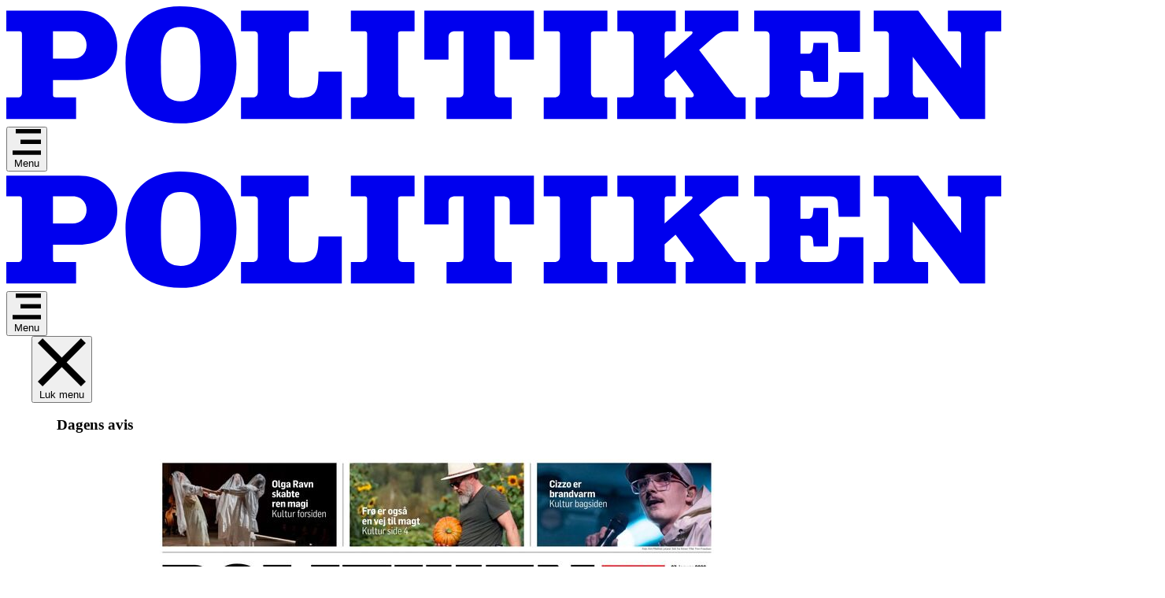

--- FILE ---
content_type: text/html;charset=UTF-8
request_url: https://politiken.dk/tag/organisation/R%C3%A5det_for_Gr%C3%B8n_Omstilling
body_size: 9344
content:
<!DOCTYPE html>
<html lang="da-DK">
  <head data-ad-param-list="[{&quot;targetId&quot;:&quot;halfpage1&quot;,&quot;sizes&quot;:[[300,600],[160,600],[300,250]]}]" data-jppol-cmp-config="{&quot;tagManagerId&quot;:&quot;\u0026gtm_auth\u003dw4ERo3HXKXOSNKX0IHeuSQ\u0026gtm_preview\u003denv-2\u0026gtm_cookies_win\u003dx&quot;,&quot;cachekey&quot;:&quot;51a7cef7&quot;,&quot;autoDeclineCookies&quot;:false}" data-local-config="{&quot;snowplowConfig&quot;:{&quot;useSnowplow&quot;:true,&quot;collectorUrl&quot;:&quot;https://c.politiken.dk&quot;,&quot;appId&quot;:&quot;politiken-dk-web-prod&quot;},&quot;bloomreachConfig&quot;:{&quot;bloomreachCdpProjectBaseUrl&quot;:&quot;https://api.eu1.exponea.com&quot;,&quot;bloomreachCdpProjectToken&quot;:&quot;c732c4ce-64fb-11ed-ae88-aea359e9ab55&quot;},&quot;commentAppConfig&quot;:{&quot;commentAppApiUrl&quot;:&quot;https://comment-service.pol-prod.idp.jppol.dk/&quot;}}" data-snowplow-context-schema="{&quot;user&quot;:{&quot;user_id&quot;:&quot;f940e192-e23e-404b-8e36-a85aeae72f15&quot;,&quot;anon_id&quot;:&quot;ANON&quot;,&quot;user_authenticated&quot;:&quot;no&quot;,&quot;user_type&quot;:&quot;anonymous&quot;},&quot;access&quot;:{&quot;access_type&quot;:&quot;anonymous&quot;,&quot;access_id&quot;:&quot;&quot;,&quot;access_authorization_type&quot;:&quot;login&quot;,&quot;account_number&quot;:&quot;&quot;},&quot;content&quot;:{&quot;content_id&quot;:&quot;0&quot;,&quot;content_label&quot;:&quot;Tag&quot;,&quot;content_section_id&quot;:&quot;4312&quot;,&quot;content_type&quot;:&quot;forside&quot;},&quot;page&quot;:{&quot;page_restricted&quot;:&quot;no&quot;,&quot;page_section_id&quot;:&quot;4312&quot;,&quot;page_type&quot;:&quot;forside&quot;}}">
    <meta charset="UTF-8">
    <title>Rådet for Grøn Omstilling</title>
    <meta name="viewport" content="width=device-width, initial-scale=1">
    <meta name="description" content="DET SOCIALE MEDIE SIDEN 1884 | Få et nyhedsoverblik på forsiden af politiken.dk, som både giver dig de seneste nyheder og dybdegående fortællinger.">
    <meta name="publisher" content="JP/Politikens Hus A/S">
    <meta name="copyright" content="Copyright 2026 JP/Politikens Hus A/S">
    <meta name="keywords" content="">
    <meta name="robots" content="noarchive, noodp, max-image-preview:large">
    <meta property="og:title" content="Rådet for Grøn Omstilling">
    <meta property="og:url" content="https://politiken.dk/tag/organisation/R%C3%A5det_for_Gr%C3%B8n_Omstilling">
    <meta property="og:image" content="">
    <meta property="og:type" content="website">
    <meta property="og:description" content="DET SOCIALE MEDIE SIDEN 1884 | Få et nyhedsoverblik på forsiden af politiken.dk, som både giver dig de seneste nyheder og dybdegående fortællinger.">
    <meta property="og:locale" content="da_dk">
    <meta property="og:site_name" content="Politiken - Den levende avis">
    <link rel="canonical" href="https://politiken.dk/tag/organisation/R%C3%A5det_for_Gr%C3%B8n_Omstilling">
    <link href="/assets/icons/favicons/favicon.ico" rel="icon" type="image/x-icon">
    <link href="/assets/icons/favicons/favicon-16x16.png" rel="icon" type="image/png">
    <link href="/assets/icons/favicons/favicon-32x32.png" rel="icon" type="image/png">
    <link href="/assets/icons/favicons/favicon-96x96.png" rel="icon" type="image/png">
    <script id="bloomreachContext">window.bloomreachContext = {"subscriptionName":"Anonymous","articleAuthors":[""],"articleId":0,"articleLength":0,"articleMark":"","isPremium":false,"publishDate":"","suggestedTags":[],"brand":"polmedier","device":"desktop","countryName":"United States","countryCode":"US","zip":"43215","ipAccessFor":"","userType":"anonymous","sharedStatus":"ikke_delt","firstSectionLayer":"tag","secondSectionLayer":"","thirdSectionLayer":"","sectionName":"tag"}</script>
    <script id="polContext">window.polContext__ = {
  "geo": {
    "accuracy": "20",
    "cityName": "Columbus",
    "countryCode": "US",
    "countryName": "United States",
    "inEurope": "",
    "stateName": "Ohio",
    "zip": "43215"
  },
  "page": {
    "articleAuthors": "",
    "articleId": 0,
    "articleLength": "",
    "articleMark": "",
    "articleSubtitle": "",
    "articleTags": "",
    "articleTitle": "",
    "bb": "",
    "contentType": "",
    "deviceType": "DESKTOP",
    "platform": "Other",
    "isApp": false,
    "isArticle": false,
    "isPremium": false,
    "pageType": "forside",
    "publishDate": "",
    "section": "Tag",
    "sectionHierarchy": "tag",
    "sectionId": 4312,
    "sharedByPolitiken": false,
    "sharedKey": "",
    "sharedStatus": "ikke_delt",
    "subbrand": "politiken",
    "suggestedTags": [],
    "isBreaking": false,
    "isArticleBreaking": false,
    "isPreview": false,
    "bodyTextNoMarkupToken": "",
    "frontpageArticleIds": {
      "topGridOne": "",
      "topGridTwo": "",
      "topGridThree": "",
      "topHatArticleIds": [],
      "topGridArticleIds": [],
      "breakingBarArticleIds": []
    }
  },
  "user": {
    "access": {
      "subscriptionFeatures": [],
      "activeFeatures": [],
      "ipAccessFor": ""
    },
    "advertizingOptOut": false,
    "bloomreachSegments": "",
    "userFullName": "Anonym Bruger",
    "newsletters": [],
    "quarantineUntil": "",
    "savedArticleMarkedAsRead": 0,
    "ssoId": "f940e192-e23e-404b-8e36-a85aeae72f15",
    "subscriptionName": "Anonymous",
    "trackingName": "",
    "unreadSavedArticleIds": [],
    "readAndSavedArticleIds": [],
    "userType": "anonymous",
    "isAuthenticated": false,
    "ipAccessFor": "",
    "isUserPremium": false,
    "isSearchEngine": false,
    "brands": []
  },
  "config": {
    "cacheKey": "51a7cef7"
  }
}</script>
    <script id="js-pizza-tracking-pixel" data-tb="event" data-t="pizza" data-cd2="f940e192-e23e-404b-8e36-a85aeae72f15" data-cd3="anonymous" data-cd5="0" data-cd7="Tag" data-cd8="tag" data-cd9="" data-cd67="false" data-cd68="https://politiken.dk/tag/organisation/R%C3%A5det_for_Gr%C3%B8n_Omstilling" data-cd87="DESKTOP" data-region="Ohio" data-country="United States"></script>
    <link rel="Stylesheet" type="text/css" href="/assets/css/politiken.desktop.css?cb=8609e141e8">
    <script type="module" src="/assets/js/index.min.js?cb=8609e141e8"></script>
  </head>
  <body class="relative w-screen min-h-screen flex flex-col gap-y-12 overflow-x-hidden bg-paper-50" data-environment="PRODUCTION">
    <header class="mt-0! bg-paper-50 border-b border-paper-300 flex h-14 items-center left-0 right-0" id="js-section-header">
      <div class="mx-8 xl:mx-12 flex justify-between w-full">
        <div class="flex items-center overflow-x-scroll whitespace-nowrap hide-scrollbar"><a href="/" class="pr-4" aria-label="Politikens logo">
            <svg xmlns="http://www.w3.org/2000/svg" class="w-[131px]" viewBox="0 0 913 108" fill="currentColor" alt="Politiken logo"><path d='M101.83 36.02c0 19.94-13.25 31.4-36.4 31.4h-22.6v12.95c0 2.38.41 2.98 2.65 2.98h18.55v19.8H0v-19.8h10.74c2.23 0 3.63-1.64 3.63-4.02V26.34c0-3.27-.42-3.42-4.47-3.42H0V3.87h66.68c20.78 0 35.15 13.1 35.15 32.15Zm-28.18-.6c0-7.29-5.16-12.5-12.55-12.5H42.82v25h17.86c7.81 0 12.97-4.9 12.97-12.5ZM211.21 52.54c0 34.38-18.97 54.63-51.2 54.63-34.03 0-50.63-17.87-50.63-55.08C109.38 19.94 128.5 0 159.18 0c33.2 0 52.03 15.93 52.03 52.54Zm-33.06 2.38c0-20.24-.28-36.02-18.13-36.02-17.58 0-18.14 15.63-18.14 35.87 0 17.57.84 32.15 18.14 32.15 16.88 0 18.13-13.54 18.13-32ZM307.86 103.15h-92.49v-19.8h10.32c3.5 0 5.17-1.79 5.17-5.5V26.48c0-2.53-1.12-3.57-3.91-3.57h-11.58V3.87h61.94v19.05h-15.2c-1.82 0-2.8 1.2-2.8 3.13v52.1c0 4.6 1.68 5.65 8.93 5.65 12 0 17.44-2.53 18-16.97l.27-7h21.35v43.32ZM374.63 22.92h-12c-2.36 0-3.06.6-3.06 2.38V78.6c0 3.12 1.4 4.76 4.18 4.76h10.74v19.8h-58.3v-19.8h9.76c3.2 0 5.16-1.93 5.16-4.91V25.3c0-1.93-.7-2.38-3.49-2.38h-11.44V3.87h58.45v19.05ZM484.19 48.82H462v-20.4c0-3.71-2.1-5.5-6.28-5.5h-7.67v55.22c0 3.87 1.25 5.21 4.6 5.21h11.16v19.8h-59.84v-19.8h11.16c3.34 0 4.46-1.34 4.46-5.2V22.91h-7.53c-4.33 0-6.28 1.79-6.28 5.5v20.4h-22.18V3.87h100.58v44.95ZM551.59 22.92h-12c-2.37 0-3.07.6-3.07 2.38V78.6c0 3.12 1.4 4.76 4.19 4.76h10.74v19.8h-58.3v-19.8h9.76c3.2 0 5.16-1.93 5.16-4.91V25.3c0-1.93-.7-2.38-3.49-2.38h-11.44V3.87h58.45v19.05ZM560.7 3.87h53.57v19.05h-6.97c-2.65 0-3.21.6-3.21 4.02v20.84l24.69-22.03c.56-.6.98-1.2.98-1.79 0-.74-.84-1.04-2.1-1.04h-5.02V3.87h49.1v19.05H660.3c-3.34 0-6.55 1.34-9.76 4.17l-14.79 12.8 31.4 41.08c1.52 1.93 2.5 2.38 5.57 2.38h5.72v19.8h-55.1v-19.8h5.3c1.4 0 2.23-.74 2.23-1.93 0-.75-.42-1.64-.97-2.39L614.13 58.2l-10.04 8.78v13.54c0 2.23.7 2.83 3.07 2.83h7.25v19.8h-53.84v-19.8h10.46c3.2 0 4.74-1.34 4.74-4.02V27.1c0-2.08-1.53-4.17-3.35-4.17h-11.71V3.87ZM786.46 103.15h-98.9v-19.8h8.65c2.37 0 4.18-1.64 4.18-3.72V26.49c0-2.23-1.4-3.57-3.9-3.57H686.3V3.87h97.1v37.8h-19.54l-.84-13.1c-.13-2.82-1.67-5.65-6.97-5.65h-27.34v20.54h7.53c2.1 0 3.63-1.78 3.9-4.91l.57-5.06h13.39v35.57h-13.25l-.7-6.84c-.14-1.94-1.54-3.13-3.9-3.13h-7.54v18.6c0 4.02 1.4 5.66 4.88 5.66h19.53c6.7 0 10.46-3.72 10.74-10.87l.56-11.9h22.04v42.57ZM913 22.92h-11.86c-2.37 0-2.93.6-2.93 3.13v77.1H875.2L831.8 46.29v32.3c0 2.68 1.68 4.76 3.77 4.76h10.32v19.8h-49.94v-19.8h9.35c3.2 0 4.6-1.49 4.6-4.61V25.9c0-1.79-1.25-2.98-3.06-2.98h-10.89V3.87h40.88l39.33 52.84V25.45c0-1.78-.7-2.53-2.93-2.53h-9.2V3.87H913v19.05Z'/></svg>
          </a></div>
        <div class="flex justify-end gap-6 shrink-0 pl-4"><button class="flex items-center font-label-16 font-650" js-supermenu-toggle="">
            <svg xmlns="http://www.w3.org/2000/svg" class="w-4 h-[13px] mr-1 inline" viewBox="0 0 13 12" fill="currentColor"><path d='M12.9999 2.0042H1.4353V0h11.5646v2.0042ZM13 4.9292H3.602v2.0042H13V4.9292ZM13 9.9125H0v2.0041h13V9.9125Z'/></svg>
Menu</button></div>
      </div>
    </header>
    <header class="bg-paper-50 w-full fixed left-0 right-0 top-0 z-40 transition duration-200 -translate-y-full mt-0!" id="js-section-sticky-header">
      <div class="xl:mx-12 mx-8 py-4 flex items-center justify-between h-[56px]">
        <div class="flex items-center overflow-x-scroll whitespace-nowrap hide-scrollbar"><a href="/" class="pr-4" aria-label="Politikens logo">
            <svg xmlns="http://www.w3.org/2000/svg" class="w-[131px]" viewBox="0 0 913 108" fill="currentColor" alt="Politiken logo"><path d='M101.83 36.02c0 19.94-13.25 31.4-36.4 31.4h-22.6v12.95c0 2.38.41 2.98 2.65 2.98h18.55v19.8H0v-19.8h10.74c2.23 0 3.63-1.64 3.63-4.02V26.34c0-3.27-.42-3.42-4.47-3.42H0V3.87h66.68c20.78 0 35.15 13.1 35.15 32.15Zm-28.18-.6c0-7.29-5.16-12.5-12.55-12.5H42.82v25h17.86c7.81 0 12.97-4.9 12.97-12.5ZM211.21 52.54c0 34.38-18.97 54.63-51.2 54.63-34.03 0-50.63-17.87-50.63-55.08C109.38 19.94 128.5 0 159.18 0c33.2 0 52.03 15.93 52.03 52.54Zm-33.06 2.38c0-20.24-.28-36.02-18.13-36.02-17.58 0-18.14 15.63-18.14 35.87 0 17.57.84 32.15 18.14 32.15 16.88 0 18.13-13.54 18.13-32ZM307.86 103.15h-92.49v-19.8h10.32c3.5 0 5.17-1.79 5.17-5.5V26.48c0-2.53-1.12-3.57-3.91-3.57h-11.58V3.87h61.94v19.05h-15.2c-1.82 0-2.8 1.2-2.8 3.13v52.1c0 4.6 1.68 5.65 8.93 5.65 12 0 17.44-2.53 18-16.97l.27-7h21.35v43.32ZM374.63 22.92h-12c-2.36 0-3.06.6-3.06 2.38V78.6c0 3.12 1.4 4.76 4.18 4.76h10.74v19.8h-58.3v-19.8h9.76c3.2 0 5.16-1.93 5.16-4.91V25.3c0-1.93-.7-2.38-3.49-2.38h-11.44V3.87h58.45v19.05ZM484.19 48.82H462v-20.4c0-3.71-2.1-5.5-6.28-5.5h-7.67v55.22c0 3.87 1.25 5.21 4.6 5.21h11.16v19.8h-59.84v-19.8h11.16c3.34 0 4.46-1.34 4.46-5.2V22.91h-7.53c-4.33 0-6.28 1.79-6.28 5.5v20.4h-22.18V3.87h100.58v44.95ZM551.59 22.92h-12c-2.37 0-3.07.6-3.07 2.38V78.6c0 3.12 1.4 4.76 4.19 4.76h10.74v19.8h-58.3v-19.8h9.76c3.2 0 5.16-1.93 5.16-4.91V25.3c0-1.93-.7-2.38-3.49-2.38h-11.44V3.87h58.45v19.05ZM560.7 3.87h53.57v19.05h-6.97c-2.65 0-3.21.6-3.21 4.02v20.84l24.69-22.03c.56-.6.98-1.2.98-1.79 0-.74-.84-1.04-2.1-1.04h-5.02V3.87h49.1v19.05H660.3c-3.34 0-6.55 1.34-9.76 4.17l-14.79 12.8 31.4 41.08c1.52 1.93 2.5 2.38 5.57 2.38h5.72v19.8h-55.1v-19.8h5.3c1.4 0 2.23-.74 2.23-1.93 0-.75-.42-1.64-.97-2.39L614.13 58.2l-10.04 8.78v13.54c0 2.23.7 2.83 3.07 2.83h7.25v19.8h-53.84v-19.8h10.46c3.2 0 4.74-1.34 4.74-4.02V27.1c0-2.08-1.53-4.17-3.35-4.17h-11.71V3.87ZM786.46 103.15h-98.9v-19.8h8.65c2.37 0 4.18-1.64 4.18-3.72V26.49c0-2.23-1.4-3.57-3.9-3.57H686.3V3.87h97.1v37.8h-19.54l-.84-13.1c-.13-2.82-1.67-5.65-6.97-5.65h-27.34v20.54h7.53c2.1 0 3.63-1.78 3.9-4.91l.57-5.06h13.39v35.57h-13.25l-.7-6.84c-.14-1.94-1.54-3.13-3.9-3.13h-7.54v18.6c0 4.02 1.4 5.66 4.88 5.66h19.53c6.7 0 10.46-3.72 10.74-10.87l.56-11.9h22.04v42.57ZM913 22.92h-11.86c-2.37 0-2.93.6-2.93 3.13v77.1H875.2L831.8 46.29v32.3c0 2.68 1.68 4.76 3.77 4.76h10.32v19.8h-49.94v-19.8h9.35c3.2 0 4.6-1.49 4.6-4.61V25.9c0-1.79-1.25-2.98-3.06-2.98h-10.89V3.87h40.88l39.33 52.84V25.45c0-1.78-.7-2.53-2.93-2.53h-9.2V3.87H913v19.05Z'/></svg>
          </a></div>
        <div class="flex justify-end gap-6 shrink-0 pl-4"><button class="flex items-center font-label-16 font-650" js-supermenu-toggle="">
            <svg xmlns="http://www.w3.org/2000/svg" class="w-4 h-[13px] mr-1 inline" viewBox="0 0 13 12" fill="currentColor"><path d='M12.9999 2.0042H1.4353V0h11.5646v2.0042ZM13 4.9292H3.602v2.0042H13V4.9292ZM13 9.9125H0v2.0041h13V9.9125Z'/></svg>
Menu</button></div>
      </div>
    </header>
    <div class="container relative flex justify-center -mt-[48px]">
      <aside class="absolute w-full bg-paper-100 z-40 border-b-2 border-paper-300 hidden" id="js-supermenu" data-page-section="navigation">
        <div class="bg-paper-300 h-full w-[9999px] absolute left-[50%]" style="transform: translateX(363px);"></div>
<button class="absolute right-0 top-0 p-2 cursor-pointer z-30 mt-2 mr-6 xl:mr-12" js-supermenu-toggle="">
          <svg xmlns="http://www.w3.org/2000/svg" class="h-[13px]" viewBox="0 0 13 13" fill="currentColor"><path d='M13 11.7 11.7 13 6.5 7.8 1.3 13 0 11.7l5.2-5.2L0 1.3 1.3 0l5.2 5.2L11.7 0 13 1.3 7.8 6.5l5.2 5.2Z'/></svg>
<span class="sr-only">Luk menu</span></button>
        <div class="container grid grid-cols-12 gap-x-8 lg:gap-x-12 relative">
          <div class="flex justify-center col-span-3 relative py-10">
            <div class="flex flex-col items-center px-6">
              <div class="flex flex-col">
                <h3 class="font-sans-24 font-750">Dagens avis</h3>
<span class="font-sans-16 text-paper-1000 block mt-2">26. januar 2026</span><a href="https://politiken.dk/shop/" class="max-w-[85%] mt-2" target="_blank"><img src="https://mediacdn.prenly.com/api/image/e-avis.politiken.dk/2669/latest-issue" alt="Læs dagens avis"></a></div>
              <div class="flex flex-col w-full"><a href="https://e-avis.politiken.dk/p/politiken/latest/2669" class="font-sans-16 block mt-2 underline">Læs som e-avis</a><a href="https://e-avis.politiken.dk/search?title=all" class="font-sans-16 block mt-2 underline">Se arkivet</a></div>
            </div>
          </div>
          <div class="flex justify-center col-span-6">
            <div class="grid grid-cols-6 gap-12 max-w-[627px] py-10">
              <div class="col-span-2">
                <div><a href="/podcast/" target="" class="font-750 font-sans-24 mb-8 inline-block hover:underline underline-offset-4 decoration-2">Podcast</a></div>
                <div><a href="/edition/" target="" class="font-750 font-sans-24 mb-8 inline-block hover:underline underline-offset-4 decoration-2">Edition</a></div>
                <div><a href="/underholdning/" target="" class="font-750 font-sans-24 mb-8 inline-block hover:underline underline-offset-4 decoration-2">Spil</a></div>
                <div><a href="/nyheder/" target="" class="font-750 font-sans-24 mb-8 inline-block hover:underline underline-offset-4 decoration-2">Seneste nyt</a></div>
                <div><a href="/minside/ulaeste-artikler/" target="" class="font-750 font-sans-24 mb-8 inline-block hover:underline underline-offset-4 decoration-2">Gemte artikler</a></div>
              </div>
              <div class="col-span-2">
                <h3 class="font-750 font-sans-24 mb-2">Aktuelle emner</h3>
                <ul class="space-y-2 font-sans-18">
                  <li><a href="/tag/main/Konflikten_om_Ukraine" class="hover:underline underline-offset-4 decoration-2" data-link-text="Ruslands angreb på Ukraine" data-link-href="/tag/main/Konflikten_om_Ukraine">Ruslands angreb på Ukraine</a></li>
                  <li><a href="/tag/main/Angreb_på_Israel" class="hover:underline underline-offset-4 decoration-2" data-link-text="Krig i Mellemøsten" data-link-href="/tag/main/Angreb_på_Israel">Krig i Mellemøsten</a></li>
                  <li><a href="/tag/main/Trump_og_Grønland" class="hover:underline underline-offset-4 decoration-2" data-link-text="Trump og Grønland" data-link-href="/tag/main/Trump_og_Grønland">Trump og Grønland</a></li>
                </ul>
              </div>
              <div class="col-span-2 space-y-2">
                <h3 class="font-750 font-sans-24 mb-2">Sektioner</h3>
                <ul class="space-y-2 font-sans-18">
                  <li><a href="/indland/" class="hover:underline underline-offset-4 decoration-2" data-link-text="Danmark" data-link-href="/indland/">Danmark</a></li>
                  <li><a href="/kultur/" class="hover:underline underline-offset-4 decoration-2" data-link-text="Kultur" data-link-href="/kultur/">Kultur</a></li>
                  <li><a href="/debat/" class="hover:underline underline-offset-4 decoration-2" data-link-text="Debat" data-link-href="/debat/">Debat</a></li>
                  <li><a href="/udland/" class="hover:underline underline-offset-4 decoration-2" data-link-text="Internationalt" data-link-href="/udland/">Internationalt</a></li>
                  <li><a href="/klima/" class="hover:underline underline-offset-4 decoration-2" data-link-text="Klima" data-link-href="/klima/">Klima</a></li>
                  <li><a href="/sport/" class="hover:underline underline-offset-4 decoration-2" data-link-text="Sport" data-link-href="/sport/">Sport</a></li>
                  <li><a href="/mad/" class="hover:underline underline-offset-4 decoration-2" data-link-text="Mad" data-link-href="/mad/">Mad</a></li>
                  <li><a href="/ibyen/" class="hover:underline underline-offset-4 decoration-2" data-link-text="IBYEN" data-link-href="/ibyen/">IBYEN</a></li>
                  <li><a href="/sitemap/" class="hover:underline underline-offset-4 decoration-2" data-link-text="Se alle sektioner →" data-link-href="/sitemap/">Se alle sektioner →</a></li>
                </ul>
              </div>
            </div>
          </div>
          <div class="col-span-3 pt-10 w-full bg-paper-300 px-6">
            <div class="flex flex-col max-w-[300px]">
              <div>
                <p class="text-paper-1000 font-label-12 font-650 uppercase mb-2">Du er ikke logget ind</p>
                <div class="flex flex-col gap-4"><a href="https://politiken.dk/shop/" target="" class="flex items-center px-6 py-2.5 rounded-[3px] font-700 font-sans-16 justify-center gap-2 mouse:whitespace-nowrap w-fit " style="background-color: #CC0000; color: #FBFAF7; ; transition: background-color 0.3s;" onMouseOver="this.style.backgroundColor = '#820000';" onMouseLeave="this.style.backgroundColor = '#CC0000';" data-element-promotion="impressionPromotion" data-link-type="digitalsale" data-link-url="https://politiken.dk/shop/" data-link-text="Køb abonnement">Køb abonnement</a>
                  <nav>
                    <ul class="flex flex-col gap-1">
                      <li class=""><a href="/medielogin/login" class="font-600 transition duration-200 ease-in-out gap-2 w-fit font-sans-16 font-sans-16 underline " style="color: #000000;">Log ind</a></li>
                      <li class=""><a href="/kundecenter/" class="font-600 transition duration-200 ease-in-out gap-2 w-fit font-sans-16 font-sans-16 underline " style="color: #000000;">Brug for hjælp?</a></li>
                    </ul>
                    <p class="font-sans-16 font-700 mb-1 mt-8">Som abonnent får du</p>
                    <ul>
                      <li class="mb-1 w-fit"><span class="flex gap-1 items-start">
                          <svg xmlns="http://www.w3.org/2000/svg" class="w-[14px] min-w-[14px] pt-1.5" viewBox="0 0 28 16" fill="currentColor"><path fill='#000000' d='m16.2232.51771c.4759-.5948407 1.3439-.691283 1.9387-.215411l9.6221 7.697701-9.6221 7.6977c-.5948.4759-1.4628.3794-1.9387-.2154s-.3794-1.4628.2154-1.9387l5.2054-4.1643h-20.2647c-.761766 0-1.3793-.61753-1.3793-1.3793s.617534-1.3793 1.3793-1.3793h20.2647l-5.2054-4.16429c-.5948-.47588-.6913-1.34386-.2154-1.9387z'></path></svg>
                          <div class="font-sans-16 font-600">Fri adgang til alt Politikens digitale indhold</div>
                        </span></li>
                      <li class="w-fit"><span class="flex gap-1 items-start">
                          <svg xmlns="http://www.w3.org/2000/svg" class="w-[14px] min-w-[14px] pt-1.5" viewBox="0 0 28 16" fill="currentColor"><path fill='#000000' d='m16.2232.51771c.4759-.5948407 1.3439-.691283 1.9387-.215411l9.6221 7.697701-9.6221 7.6977c-.5948.4759-1.4628.3794-1.9387-.2154s-.3794-1.4628.2154-1.9387l5.2054-4.1643h-20.2647c-.761766 0-1.3793-.61753-1.3793-1.3793s.617534-1.3793 1.3793-1.3793h20.2647l-5.2054-4.16429c-.5948-.47588-.6913-1.34386-.2154-1.9387z'></path></svg>
                          <div class="font-sans-16 font-600">Rabat på alle oplevelser hos Politiken Plus og på Politiken Live-arrangementer</div>
                        </span></li>
                    </ul>
                  </nav>
                </div>
              </div>
              <div class="flex items-center w-full gap-2 mt-8 mb-10">
                <form class="flex js-frame-search-form"><label class="soft-hide-label" for="SupermenuSearch">Søg</label><input type="search" class=" w-full py-1 js-frame-searchfield focus:outline-0 focus:border-paper-1000 placeholder:text-paper-800 border-paper-800 border-b font-sans-16 font-600 bg-paper-50/0 text-black" id="SupermenuSearch" placeholder="Søg"><button type="submit" value="">
                    <svg xmlns="http://www.w3.org/2000/svg" class="h-[18px] cursor-pointer  js-search-icon-do-search" id="js-search-icon" viewBox="0 0 16 16" fill="currentColor" alt="Søgeikon"><path fill-rule='evenodd' d='M1.9285 1.933c2.5735-2.5786 6.746-2.5772 9.3218.0033 2.3232 2.3274 2.5513 5.957.6845 8.5379l3.4236 2.92c.0794.0527.1547.1141.2246.1844.553.5574.5564 1.4566.0079 2.0092-.5488.5525-1.4418.5493-1.9949-.0076l-.0164-.017-.0071.0071-3.0991-3.6268c-2.5772 1.8851-6.2126 1.6603-8.5407-.6724C-.6426 8.6905-.6445 4.5107 1.9285 1.933Zm1.3237 1.33c1.8387-1.8377 4.8198-1.8369 6.6603.0028 1.8401 1.8389 1.8406 4.8177.0024 6.655-1.8386 1.837-4.8202 1.8361-6.6599-.0022-1.8396-1.8394-1.8414-4.8182-.0028-6.6556Z' clip-rule='evenodd'/></svg>
<span class="sr-only">Søg på Politiken</span></button></form>
              </div>
            </div>
          </div>
        </div>
      </aside>
    </div>
    <main class="container flex-1 relative space-y-16 lg:space-y-20">
      <div class="px-6 -mx-6 mb-12">
        <header>
          <div class="font-sans-32 py-2.5 px-5 mb-4 bg-pol-500 font-750 text-paper-50 uppercase w-fit">Rådet for Grøn Omstilling</div>
          <div class="border-b-12 mt-1 border-black"></div>
        </header>
      </div>
      <section data-page-section="grid84">
        <div class="grid grid-cols-12 gap-x-8 lg:gap-x-12 divide-center-x-8 lg:divide-center-x-12 divide-center-paper-800">
          <div class=" col-span-8 conditional-hyphenation-medium space-y-12 divide-center-y-12 divide-center-paper-800 h-fit  relative"></div>
          <div class=" col-span-4 conditional-hyphenation-short space-y-12 divide-center-y-12 divide-center-paper-800 h-full  relative">
            <aside class="z-10 flex flex-col justify-center items-center duration-300 js-ad-elem pt-8 sticky top-16 w-full max-w-[364px] bg-paper-200 " id="js-show-halfpage1">
              <div class="w-fit h-fit" id="halfpage1"></div>
<span class="font-sans-12 text-paper-800 py-2 mx-auto">Annonce</span></aside>
          </div>
        </div>
      </section>
    </main>
    <footer class="w-full px-8 container z-10 -mb-[63px]" data-page-section="footer">
      <div>
        <hr class="mb-10 border-paper-800">
        <div class="w-fit"><a href="/" aria-label="Politikens logo">
            <svg xmlns="http://www.w3.org/2000/svg" class="w-[514px]" viewBox="0 0 913 108" fill="currentColor" alt="Politiken logo"><path d='M101.83 36.02c0 19.94-13.25 31.4-36.4 31.4h-22.6v12.95c0 2.38.41 2.98 2.65 2.98h18.55v19.8H0v-19.8h10.74c2.23 0 3.63-1.64 3.63-4.02V26.34c0-3.27-.42-3.42-4.47-3.42H0V3.87h66.68c20.78 0 35.15 13.1 35.15 32.15Zm-28.18-.6c0-7.29-5.16-12.5-12.55-12.5H42.82v25h17.86c7.81 0 12.97-4.9 12.97-12.5ZM211.21 52.54c0 34.38-18.97 54.63-51.2 54.63-34.03 0-50.63-17.87-50.63-55.08C109.38 19.94 128.5 0 159.18 0c33.2 0 52.03 15.93 52.03 52.54Zm-33.06 2.38c0-20.24-.28-36.02-18.13-36.02-17.58 0-18.14 15.63-18.14 35.87 0 17.57.84 32.15 18.14 32.15 16.88 0 18.13-13.54 18.13-32ZM307.86 103.15h-92.49v-19.8h10.32c3.5 0 5.17-1.79 5.17-5.5V26.48c0-2.53-1.12-3.57-3.91-3.57h-11.58V3.87h61.94v19.05h-15.2c-1.82 0-2.8 1.2-2.8 3.13v52.1c0 4.6 1.68 5.65 8.93 5.65 12 0 17.44-2.53 18-16.97l.27-7h21.35v43.32ZM374.63 22.92h-12c-2.36 0-3.06.6-3.06 2.38V78.6c0 3.12 1.4 4.76 4.18 4.76h10.74v19.8h-58.3v-19.8h9.76c3.2 0 5.16-1.93 5.16-4.91V25.3c0-1.93-.7-2.38-3.49-2.38h-11.44V3.87h58.45v19.05ZM484.19 48.82H462v-20.4c0-3.71-2.1-5.5-6.28-5.5h-7.67v55.22c0 3.87 1.25 5.21 4.6 5.21h11.16v19.8h-59.84v-19.8h11.16c3.34 0 4.46-1.34 4.46-5.2V22.91h-7.53c-4.33 0-6.28 1.79-6.28 5.5v20.4h-22.18V3.87h100.58v44.95ZM551.59 22.92h-12c-2.37 0-3.07.6-3.07 2.38V78.6c0 3.12 1.4 4.76 4.19 4.76h10.74v19.8h-58.3v-19.8h9.76c3.2 0 5.16-1.93 5.16-4.91V25.3c0-1.93-.7-2.38-3.49-2.38h-11.44V3.87h58.45v19.05ZM560.7 3.87h53.57v19.05h-6.97c-2.65 0-3.21.6-3.21 4.02v20.84l24.69-22.03c.56-.6.98-1.2.98-1.79 0-.74-.84-1.04-2.1-1.04h-5.02V3.87h49.1v19.05H660.3c-3.34 0-6.55 1.34-9.76 4.17l-14.79 12.8 31.4 41.08c1.52 1.93 2.5 2.38 5.57 2.38h5.72v19.8h-55.1v-19.8h5.3c1.4 0 2.23-.74 2.23-1.93 0-.75-.42-1.64-.97-2.39L614.13 58.2l-10.04 8.78v13.54c0 2.23.7 2.83 3.07 2.83h7.25v19.8h-53.84v-19.8h10.46c3.2 0 4.74-1.34 4.74-4.02V27.1c0-2.08-1.53-4.17-3.35-4.17h-11.71V3.87ZM786.46 103.15h-98.9v-19.8h8.65c2.37 0 4.18-1.64 4.18-3.72V26.49c0-2.23-1.4-3.57-3.9-3.57H686.3V3.87h97.1v37.8h-19.54l-.84-13.1c-.13-2.82-1.67-5.65-6.97-5.65h-27.34v20.54h7.53c2.1 0 3.63-1.78 3.9-4.91l.57-5.06h13.39v35.57h-13.25l-.7-6.84c-.14-1.94-1.54-3.13-3.9-3.13h-7.54v18.6c0 4.02 1.4 5.66 4.88 5.66h19.53c6.7 0 10.46-3.72 10.74-10.87l.56-11.9h22.04v42.57ZM913 22.92h-11.86c-2.37 0-2.93.6-2.93 3.13v77.1H875.2L831.8 46.29v32.3c0 2.68 1.68 4.76 3.77 4.76h10.32v19.8h-49.94v-19.8h9.35c3.2 0 4.6-1.49 4.6-4.61V25.9c0-1.79-1.25-2.98-3.06-2.98h-10.89V3.87h40.88l39.33 52.84V25.45c0-1.78-.7-2.53-2.93-2.53h-9.2V3.87H913v19.05Z'/></svg>
          </a></div>
        <div class="flex flex-row justify-between">
          <p class="font-sans-20 mt-2">Organet for den højeste oplysning siden 1884</p>
          <div class="flex items-center gap-2">
            <form class="flex js-frame-search-form"><label class="soft-hide-label" for="footerSearch">Søg</label><input type="search" class=" w-[250px] py-1 js-frame-searchfield focus:outline-0 focus:border-paper-1000 placeholder:text-paper-800 border-paper-800 border-b font-sans-16 font-600 bg-paper-50/0 text-black" id="footerSearch" placeholder="Søg"><button type="submit" value="">
                <svg xmlns="http://www.w3.org/2000/svg" class="h-[18px] cursor-pointer  js-search-icon-do-search" id="js-search-icon" viewBox="0 0 16 16" fill="currentColor" alt="Søgeikon"><path fill-rule='evenodd' d='M1.9285 1.933c2.5735-2.5786 6.746-2.5772 9.3218.0033 2.3232 2.3274 2.5513 5.957.6845 8.5379l3.4236 2.92c.0794.0527.1547.1141.2246.1844.553.5574.5564 1.4566.0079 2.0092-.5488.5525-1.4418.5493-1.9949-.0076l-.0164-.017-.0071.0071-3.0991-3.6268c-2.5772 1.8851-6.2126 1.6603-8.5407-.6724C-.6426 8.6905-.6445 4.5107 1.9285 1.933Zm1.3237 1.33c1.8387-1.8377 4.8198-1.8369 6.6603.0028 1.8401 1.8389 1.8406 4.8177.0024 6.655-1.8386 1.837-4.8202 1.8361-6.6599-.0022-1.8396-1.8394-1.8414-4.8182-.0028-6.6556Z' clip-rule='evenodd'/></svg>
<span class="sr-only">Søg på Politiken</span></button></form>
          </div>
        </div>
      </div>
      <div class="grid grid-cols-12 gap-8 mt-10 ">
        <div class="flex flex-col col-span-2 font-sans-16">Rådhuspladsen 37,<br>1785 Kbh V<br><br><b class="font-750  ">Redaktionen:</b> 33 47 12 00<b class="font-750  "><br></b><b class="font-750  ">Kundecenter: </b>70 15 01 01<br><br><a href="https://politiken.dk/om_politiken/art5636597/Kontakt-Politiken" class="hover:underline underline-offset-2 decoration-[1.5px] text-pol-500 " target="_blank" rel="Follow">Kontakt os</a><br>Forsideredaktør lige nu: <a href="mailto:ove@pol.dk" class="hover:underline underline-offset-2 decoration-[1.5px] text-pol-500 " target="_blank" rel="Follow" data-link-type="external">Ove Kusnitzoff</a>
          <div class="mt-6">
            <div class="col-span-2 max-w-[85%]"><img src="https://politiken.dk/incoming/static/7253883-Vi-tager-ansvar-pressenaevnet-Logo-boarder_pos_250px.png" alt="pressenævnet"></div>
          </div>
        </div>
        <nav class="col-span-6 flex flex-row gap-10">
          <div class="w-full"><a href="/nyheder/" class="font-sans-20 font-750 hover:underline underline-offset-2 decoration-[1.5px]">Nyheder</a>
            <ul class="mt-2">
              <li class="flex flex-col gap-2 font-sans-16"><a href="/indland/" class="hover:underline underline-offset-2 decoration-[1.5px]" data-link-text="Danmark" data-link-href="/indland/">Danmark</a><a href="/udland/" class="hover:underline underline-offset-2 decoration-[1.5px]" data-link-text="Internationalt" data-link-href="/udland/">Internationalt</a><a href="/klima/" class="hover:underline underline-offset-2 decoration-[1.5px]" data-link-text="Klima" data-link-href="/klima/">Klima</a><a href="/sport/" class="hover:underline underline-offset-2 decoration-[1.5px]" data-link-text="Sport" data-link-href="/sport/">Sport</a></li>
            </ul>
          </div>
          <div class="w-full"><a href="/debat/" class="font-sans-20 font-750 hover:underline underline-offset-2 decoration-[1.5px]">Debat</a>
            <ul class="mt-2">
              <li class="flex flex-col gap-2 font-sans-16"><a href="/debat/ledere/" class="hover:underline underline-offset-2 decoration-[1.5px]" data-link-text="Leder" data-link-href="/debat/ledere/">Leder</a><a href="/debat/kroniken/" class="hover:underline underline-offset-2 decoration-[1.5px]" data-link-text="Kroniken" data-link-href="/debat/kroniken/">Kroniken</a><a href="/debat/klummer/" class="hover:underline underline-offset-2 decoration-[1.5px]" data-link-text="Klummer" data-link-href="/debat/klummer/">Klummer</a><a href="/debat/debatindlaeg/" class="hover:underline underline-offset-2 decoration-[1.5px]" data-link-text="Debatindlæg" data-link-href="/debat/debatindlaeg/">Debatindlæg</a><a href="/debat/dagenstegning/" class="hover:underline underline-offset-2 decoration-[1.5px]" data-link-text="Dagens tegning" data-link-href="/debat/dagenstegning/">Dagens tegning</a><a href="https://skrivdebat.jppol.dk/pol/welcome" class="hover:underline underline-offset-2 decoration-[1.5px]" data-link-text="Send debatindlæg" data-link-href="https://skrivdebat.jppol.dk/pol/welcome">Send debatindlæg</a></li>
            </ul>
          </div>
          <div class="w-full"><a href="/kultur/" class="font-sans-20 font-750 hover:underline underline-offset-2 decoration-[1.5px]">Kultur</a>
            <ul class="mt-2">
              <li class="flex flex-col gap-2 font-sans-16"><a href="/ibyen/" class="hover:underline underline-offset-2 decoration-[1.5px]" data-link-text="IBYEN" data-link-href="/ibyen/">IBYEN</a><a href="/kultur/film_og_tv/" class="hover:underline underline-offset-2 decoration-[1.5px]" data-link-text="Film og TV" data-link-href="/kultur/film_og_tv/">Film og TV</a><a href="/kultur/musik/" class="hover:underline underline-offset-2 decoration-[1.5px]" data-link-text="Musik" data-link-href="/kultur/musik/">Musik</a><a href="/kultur/medier/" class="hover:underline underline-offset-2 decoration-[1.5px]" data-link-text="Medier" data-link-href="/kultur/medier/">Medier</a><a href="/kultur/boger/" class="hover:underline underline-offset-2 decoration-[1.5px]" data-link-text="Bøger" data-link-href="/kultur/boger/">Bøger</a><a href="/kultur/kunst/" class="hover:underline underline-offset-2 decoration-[1.5px]" data-link-text="Kunst" data-link-href="/kultur/kunst/">Kunst</a><a href="/kultur/scene/" class="hover:underline underline-offset-2 decoration-[1.5px]" data-link-text="Scene" data-link-href="/kultur/scene/">Scene</a><a href="/kultur/arkitektur/" class="hover:underline underline-offset-2 decoration-[1.5px]" data-link-text="Arkitektur" data-link-href="/kultur/arkitektur/">Arkitektur</a></li>
            </ul>
          </div>
          <div class="w-full"><a href="#" class="font-sans-20 font-750 hover:underline underline-offset-2 decoration-[1.5px]">Andet</a>
            <ul class="mt-2">
              <li class="flex flex-col gap-2 font-sans-16"><a href="/podcast/" class="hover:underline underline-offset-2 decoration-[1.5px]" data-link-text="Podcast" data-link-href="/podcast/">Podcast</a><a href="/nyhedsbreve/" class="hover:underline underline-offset-2 decoration-[1.5px]" data-link-text="Nyhedsbreve" data-link-href="/nyhedsbreve/">Nyhedsbreve</a><a href="/underholdning/" class="hover:underline underline-offset-2 decoration-[1.5px]" data-link-text="Underholdning" data-link-href="/underholdning/">Underholdning</a><a href="https://politikenplus.dk/" class="hover:underline underline-offset-2 decoration-[1.5px]" data-link-text="Plus" data-link-href="https://politikenplus.dk/">Plus</a><a href="/live/" class="hover:underline underline-offset-2 decoration-[1.5px]" data-link-text="Live" data-link-href="/live/">Live</a><a href="/navne/" class="hover:underline underline-offset-2 decoration-[1.5px]" data-link-text="Navne" data-link-href="/navne/">Navne</a><a href="/arkiv/" class="hover:underline underline-offset-2 decoration-[1.5px]" data-link-text="Arkiv" data-link-href="/arkiv/">Arkiv</a><a href="/erhverv/" class="hover:underline underline-offset-2 decoration-[1.5px]" data-link-text="Erhverv" data-link-href="/erhverv/">Erhverv</a></li>
            </ul>
          </div>
        </nav>
        <div class="col-span-2">
          <div class="flex flex-col">
            <h3 class="font-sans-20 font-750">Dagens avis</h3>
<a href="https://politiken.dk/shop/" class="max-w-[85%] mt-2" target="_blank"><img src="https://mediacdn.prenly.com/api/image/e-avis.politiken.dk/2669/latest-issue" alt="Læs dagens avis"></a></div>
        </div>
        <div class="col-span-2">
          <div>
            <p class="text-paper-1000 font-label-12 font-650 uppercase mb-2">Du er ikke logget ind</p>
            <div class="flex flex-col gap-4"><a href="https://politiken.dk/shop/" target="" class="flex items-center px-6 py-2.5 rounded-[3px] font-700 font-sans-16 justify-center gap-2 mouse:whitespace-nowrap w-fit " style="background-color: #CC0000; color: #FBFAF7; ; transition: background-color 0.3s;" onMouseOver="this.style.backgroundColor = '#820000';" onMouseLeave="this.style.backgroundColor = '#CC0000';" data-element-promotion="impressionPromotion" data-link-type="digitalsale" data-link-url="https://politiken.dk/shop/" data-link-text="Køb abonnement">Køb abonnement</a>
              <nav>
                <ul class="flex flex-col gap-1">
                  <li class=""><a href="/medielogin/login" class="font-600 transition duration-200 ease-in-out gap-2 w-fit font-sans-16 font-sans-16 underline " style="color: #000000;">Log ind</a></li>
                  <li class=""><a href="/kundecenter/" class="font-600 transition duration-200 ease-in-out gap-2 w-fit font-sans-16 font-sans-16 underline " style="color: #000000;">Brug for hjælp?</a></li>
                </ul>
                <p class="font-sans-16 font-700 mb-1 mt-8">Som abonnent får du</p>
                <ul>
                  <li class="mb-1 w-fit"><span class="flex gap-1 items-start">
                      <svg xmlns="http://www.w3.org/2000/svg" class="w-[14px] min-w-[14px] pt-1.5" viewBox="0 0 28 16" fill="currentColor"><path fill='#000000' d='m16.2232.51771c.4759-.5948407 1.3439-.691283 1.9387-.215411l9.6221 7.697701-9.6221 7.6977c-.5948.4759-1.4628.3794-1.9387-.2154s-.3794-1.4628.2154-1.9387l5.2054-4.1643h-20.2647c-.761766 0-1.3793-.61753-1.3793-1.3793s.617534-1.3793 1.3793-1.3793h20.2647l-5.2054-4.16429c-.5948-.47588-.6913-1.34386-.2154-1.9387z'></path></svg>
                      <div class="font-sans-16 font-600">Fri adgang til alt Politikens digitale indhold</div>
                    </span></li>
                  <li class="w-fit"><span class="flex gap-1 items-start">
                      <svg xmlns="http://www.w3.org/2000/svg" class="w-[14px] min-w-[14px] pt-1.5" viewBox="0 0 28 16" fill="currentColor"><path fill='#000000' d='m16.2232.51771c.4759-.5948407 1.3439-.691283 1.9387-.215411l9.6221 7.697701-9.6221 7.6977c-.5948.4759-1.4628.3794-1.9387-.2154s-.3794-1.4628.2154-1.9387l5.2054-4.1643h-20.2647c-.761766 0-1.3793-.61753-1.3793-1.3793s.617534-1.3793 1.3793-1.3793h20.2647l-5.2054-4.16429c-.5948-.47588-.6913-1.34386-.2154-1.9387z'></path></svg>
                      <div class="font-sans-16 font-600">Rabat på alle oplevelser hos Politiken Plus og på Politiken Live-arrangementer</div>
                    </span></li>
                </ul>
              </nav>
            </div>
          </div>
          <nav class="flex flex-col mt-6 gap-2 mt-4 font-sans-18"><button class="font-sans-16 text-left font-600 underline hover:cursor-pointer " onclick="window.Cookiebot.show()">Administrér samtykke</button><a href="/om_politiken/art4951194/Politiken-cookiepolitik" target="_blank" class="font-sans-16 font-600 underline hover:cursor-pointer ">Cookiepolitik</a><a href="https://jppol.dk/privatlivspolitik-2/" target="_blank" class="font-sans-16 font-600 underline hover:cursor-pointer " rel="external">Privatlivspolitik</a></nav>
        </div>
      </div>
    </footer>
    <div class="flex flex-row justify-between z-10 container pl-0! mt-8!">
      <div class="flex flex-row items-center max-w-[80%]">
        <p class="text-white z-10 my-8 ml-8 js-text-container ">© Alt materiale på denne side er omfattet af gældende lov om ophavsret. <a href="https://politiken.dk/ophavsret/" class="hover:underline underline-offset-2 decoration-[1.5px] text-white underline hover:no-underline decoration-white " target="_blank">Læs om reglerne her</a></p>
<img alt="Politiken" src="/assets/icons/theFrame/footer/politiken_footer_big_logo.svg" class="z-0 absolute left-0 lg:left-auto max-w-[1364px] h-[82px] object-top object-cover w-full overflow-hidden js-lock-huge-pol-logo"></div>
      <div class="flex "><button class="font-600 transition duration-200 ease-in-out gap-2 w-fit font-sans-14 flex self-center z-10 js-jump-to-top underline " style="color: #000000;">Hop til toppen</button></div>
    </div>
    <aside class="h-screen fixed inset-0 z-102 bg-paper-50 flex items-center justify-center overflow-auto opacity-0 invisible transition-opacity ease-in-out duration-300" style="margin-top:0 !important;" js-overlay-image="">
      <div class="flex items-center mx-12" js-overlay-inner-container=""><button class="top-0 mr-3 -right-12 absolute" js-close-overlay-image="">
          <svg xmlns="http://www.w3.org/2000/svg" class="h-4 rotate-141" viewBox="0 0 28 16" fill="currentColor"><path fill='#000000' d='m16.2232.51771c.4759-.5948407 1.3439-.691283 1.9387-.215411l9.6221 7.697701-9.6221 7.6977c-.5948.4759-1.4628.3794-1.9387-.2154s-.3794-1.4628.2154-1.9387l5.2054-4.1643h-20.2647c-.761766 0-1.3793-.61753-1.3793-1.3793s.617534-1.3793 1.3793-1.3793h20.2647l-5.2054-4.16429c-.5948-.47588-.6913-1.34386-.2154-1.9387z'></path></svg>
<span class="sr-only">Luk billede</span></button>
        <figure class="relative table">
          <picture class="relative block image-loading-blur-lg"><img src="" class="w-auto max-h-screen">
            <div class="w-8 absolute inset-1/2 z-10 origin-[-50%_0%]" js-overlay-image-spinner="">
              <svg xmlns="http://www.w3.org/2000/svg" class="inline text-paper-400 animate-spin dark:text-paper-800" viewBox="0 0 100 101" fill="currentColor"><path d='M100 50.5908C100 78.2051 77.6142 100.591 50 100.591C22.3858 100.591 0 78.2051 0 50.5908C0 22.9766 22.3858 0.59082 50 0.59082C77.6142 0.59082 100 22.9766 100 50.5908ZM9.08144 50.5908C9.08144 73.1895 27.4013 91.5094 50 91.5094C72.5987 91.5094 90.9186 73.1895 90.9186 50.5908C90.9186 27.9921 72.5987 9.67226 50 9.67226C27.4013 9.67226 9.08144 27.9921 9.08144 50.5908Z' fill='currentColor'/><path d='M93.9676 39.0409C96.393 38.4038 97.8624 35.9116 97.0079 33.5539C95.2932 28.8227 92.871 24.3692 89.8167 20.348C85.8452 15.1192 80.8826 10.7238 75.2124 7.41289C69.5422 4.10194 63.2754 1.94025 56.7698 1.05124C51.7666 0.367541 46.6976 0.446843 41.7345 1.27873C39.2613 1.69328 37.813 4.19778 38.4501 6.62326C39.0873 9.04874 41.5694 10.4717 44.0505 10.1071C47.8511 9.54855 51.7191 9.52689 55.5402 10.0491C60.8642 10.7766 65.9928 12.5457 70.6331 15.2552C75.2735 17.9648 79.3347 21.5619 82.5849 25.841C84.9175 28.9121 86.7997 32.2913 88.1811 35.8758C89.083 38.2158 91.5421 39.6781 93.9676 39.0409Z' fill='#000'/></svg>
            </div>
          </picture>
          <figcaption class="table-cell align-bottom max-w-[300px] font-sans-16 text-paper-800">
            <div class="mb-6 py-2 self-end border-paper-800 border-l ml-4 px-4 "></div>
          </figcaption>
        </figure>
      </div>
    </aside>
    <div class="hidden" id="js-bf-cache-tracking-id" data-tb="event" data-t="bf_cache" data-cd2="f940e192-e23e-404b-8e36-a85aeae72f15" data-cd3="anonymous" data-cd5="0" data-cd7="Tag" data-cd8="tag" data-cd9="" data-cd67="false" data-cd68="https://politiken.dk/tag/organisation/R%C3%A5det_for_Gr%C3%B8n_Omstilling" data-cd87="DESKTOP" data-region="Ohio" data-country="United States"></div>
  </body>
</html>


--- FILE ---
content_type: text/css;charset=UTF-8
request_url: https://politiken.dk/assets/css/politiken.desktop.css?cb=8609e141e8
body_size: 54123
content:
/*! tailwindcss v4.1.18 | MIT License | https://tailwindcss.com */
@layer properties;
@layer theme, base, components, utilities;
@layer theme {
  :root, :host {
    --font-sans: FlamaSemiCondensed, -apple-system, BlinkMacSystemFont,
    "Segoe UI", Roboto, "Helvetica Neue", Arial, "Noto Sans", sans-serif,
    "Apple Color Emoji", "Segoe UI Emoji", "Segoe UI Symbol",
    "Noto Color Emoji";
    --font-serif: Capitolium, Georgia, Cambria, "Times New Roman", Times, serif;
    --font-mono: ui-monospace, SFMono-Regular, Menlo, Monaco, Consolas, "Liberation Mono",
      "Courier New", monospace;
    --color-red-100: oklch(93.6% 0.032 17.717);
    --color-red-700: oklch(50.5% 0.213 27.518);
    --color-green-100: oklch(96.2% 0.044 156.743);
    --color-blue-300: oklch(80.9% 0.105 251.813);
    --color-blue-500: oklch(62.3% 0.214 259.815);
    --color-blue-600: oklch(54.6% 0.245 262.881);
    --color-blue-700: oklch(48.8% 0.243 264.376);
    --color-blue-800: oklch(42.4% 0.199 265.638);
    --color-purple-300: oklch(82.7% 0.119 306.383);
    --color-purple-500: oklch(62.7% 0.265 303.9);
    --color-purple-600: oklch(55.8% 0.288 302.321);
    --color-purple-700: oklch(49.6% 0.265 301.924);
    --color-purple-800: oklch(43.8% 0.218 303.724);
    --color-gray-200: oklch(92.8% 0.006 264.531);
    --color-black: #000000;
    --color-white: #ffffff;
    --spacing: 0.25rem;
    --breakpoint-sm: 1025px;
    --breakpoint-md: 1181px;
    --breakpoint-lg: 1281px;
    --breakpoint-xl: 1365px;
    --container-2xs: 18rem;
    --container-xs: 20rem;
    --text-sm: 0.875rem;
    --text-sm--line-height: calc(1.25 / 0.875);
    --text-base: 1rem;
    --text-base--line-height: calc(1.5 / 1);
    --font-weight-medium: 500;
    --tracking-wide: 0.025em;
    --tracking-widest: 0.1em;
    --radius-sm: 0.188rem;
    --radius-md: 0.5rem;
    --radius-lg: 0.5rem;
    --ease-out: cubic-bezier(0, 0, 0.2, 1);
    --ease-in-out: cubic-bezier(0.4, 0, 0.2, 1);
    --animate-spin: spin 1s linear infinite;
    --blur-xs: 4px;
    --blur-sm: 8px;
    --blur-md: 12px;
    --blur-lg: 16px;
    --blur-xl: 24px;
    --blur-2xl: 40px;
    --blur-3xl: 64px;
    --aspect-video: 16 / 9;
    --default-transition-duration: 150ms;
    --default-transition-timing-function: cubic-bezier(0.4, 0, 0.2, 1);
    --default-font-family: var(--font-sans);
    --default-mono-font-family: var(--font-mono);
    --color-transparent: transparent;
    --color-current: currentColor;
    --color-share: #fceed;
    --color-paper-50: #fbfaf7;
    --color-paper-100: #f3f2ee;
    --color-paper-200: #edebe6;
    --color-paper-300: #e3e1dc;
    --color-paper-400: #d9d7d2;
    --color-paper-500: #cfcdc8;
    --color-paper-600: #bbb9b4;
    --color-paper-700: #a7a5a0;
    --color-paper-800: #898782;
    --color-paper-900: #6b6964;
    --color-paper-1000: #4d4b46;
    --color-paper-alt-50: #fbf9f3;
    --color-paper-alt-100: #f6f2e8;
    --color-paper-alt-200: #f1ede4;
    --color-paper-alt-300: #ebe6da;
    --color-paper-alt-400: #e2dccd;
    --color-paper-alt-500: #cfc9b9;
    --color-paper-alt-600: #beb8a8;
    --color-paper-alt-700: #ada797;
    --color-paper-alt-800: #8f8979;
    --color-paper-alt-900: #716b5b;
    --color-breaking-300: #fff7c2;
    --color-breaking-400: #ffef66;
    --color-breaking-500: #feed70;
    --color-cta-green-500: #439e5c;
    --color-cta-green-700: #24844e;
    --color-cta-blue-500: #b4d1f2;
    --color-cta-blue-700: #83a0bf;
    --color-cta-red-500: #cc0000;
    --color-cta-red-700: #820000;
    --color-cta-pink-500: #ffc8c6;
    --color-cta-pink-700: #cb9795;
    --color-pol-100: #fde8e6;
    --color-pol-300: #ffc8c6;
    --color-pol-500: #cc0000;
    --color-pol-700: #820000;
    --color-pol-900: #5f0000;
    --color-native-300: #709adc;
    --color-native-500: #3c6caa;
    --color-native-700: #00427a;
    --color-skoleliv-300: #7fbcb2;
    --color-skoleliv-500: #327665;
    --color-skoleliv-700: #006050;
    --color-byrum-300: #677dba;
    --color-byrum-500: #37518a;
    --color-byrum-700: #00295c;
    --color-sundhed-300: #be4966;
    --color-sundhed-500: #8a143c;
    --color-sundhed-700: #570017;
    --color-mad-300: #c1ffcc;
    --color-mad-500: #6ac17b;
    --color-mad-700: #38904e;
    --color-historie-300: #5943bc;
    --color-historie-500: #1e1a8b;
    --color-historie-700: #00005d;
    --color-borne-300: #d6fc6e;
    --color-borne-500: #a2c93c;
    --color-borne-700: #709800;
    --color-advertorial-300: #8571e6;
    --color-advertorial-500: #5245b3;
    --color-advertorial-700: #151d82;
    --font-regular: FlamaRegular, -apple-system, BlinkMacSystemFont, "Segoe UI",
    Roboto, "Helvetica Neue", Arial, "Noto Sans", sans-serif,
    "Apple Color Emoji", "Segoe UI Emoji", "Segoe UI Symbol",
    "Noto Color Emoji";
    --font-sans-condensed: FlamaCondensed, -apple-system, BlinkMacSystemFont,
    "Segoe UI", Roboto, "Helvetica Neue", Arial, "Noto Sans", sans-serif,
    "Apple Color Emoji", "Segoe UI Emoji", "Segoe UI Symbol",
    "Noto Color Emoji";
    --font-brand: Egyptienne, Arial, sans-serif;
    --font-native: FlamaBook, Arial, sans-serif;
    --text-10: 0.65rem;
    --text-12: 0.75rem;
    --text-14: 0.875rem;
    --text-16: 1rem;
    --text-18: 1.125rem;
    --text-20: 1.25rem;
    --text-22: 1.375rem;
    --text-24: 1.5rem;
    --text-28: 1.75rem;
    --text-30: 1.875rem;
    --text-32: 2rem;
    --text-34: 2.125rem;
    --text-36: 2.25rem;
    --text-38: 2.375rem;
    --text-40: 2.5rem;
    --text-44: 2.75rem;
    --text-48: 3rem;
    --text-50: 3.125rem;
    --text-52: 3.25rem;
    --text-54: 3.375rem;
    --text-64: 4rem;
    --text-70: 4.375rem;
    --text-76: 4.75rem;
    --text-80: 5rem;
    --text-96: 6rem;
    --text-body-12: 0.75rem;
    --text-body-14: 0.875rem;
    --text-body-16: 1rem;
    --text-body-18: 1.125rem;
    --text-body-20: 1.25rem;
    --text-body-24: 1.5rem;
    --text-body-28: 1.75rem;
    --text-body-30: 1.875rem;
    --text-body-32: 2rem;
    --text-body-34: 2.125rem;
    --text-body-36: 2.25rem;
    --text-body-38: 2.375rem;
    --text-body-40: 2.5rem;
    --text-body-48: 3rem;
    --text-body-52: 3.25rem;
    --text-body-64: 4rem;
    --text-body-96: 6rem;
    --text-label-10: 0.625rem;
    --text-label-12: 0.75rem;
    --text-label-14: 0.875rem;
    --text-label-16: 1rem;
    --text-label-18: 1.125rem;
    --text-label-20: 1.25rem;
    --article-span-width-1: 1;
    --article-span-width-2: 2;
    --article-span-width-3: 3;
    --article-span-width-4: 4;
    --article-span-width-5: 5;
    --article-span-width-6: 6;
    --article-span-width-7: 7;
    --article-span-width-8: 8;
    --article-span-width-9: 9;
    --article-span-width-10: 10;
    --article-span-width-11: 11;
    --article-span-width-12: 12;
    --spacing-px: 1px;
    --spacing-0: 0;
    --spacing-0_25: 0.06125rem;
    --spacing-0_5: 0.125rem;
    --spacing-0_75: 0.18625rem;
    --spacing-1: 0.25rem;
    --spacing-1_25: 0.3125rem;
    --spacing-1_5: 0.375rem;
    --spacing-2: 0.5rem;
    --spacing-2_5: 0.625rem;
    --spacing-3: 0.75rem;
    --spacing-4: 1rem;
    --spacing-5: 1.25rem;
    --spacing-6: 1.5rem;
    --spacing-7: 1.75rem;
    --spacing-7_5: 1.875rem;
    --spacing-8: 2rem;
    --spacing-9: 2.25rem;
    --spacing-10: 2.5rem;
    --spacing-11: 2.75rem;
    --spacing-12: 3rem;
    --spacing-12_5: 3.125rem;
    --spacing-14: 3.5rem;
    --spacing-15: 3.75rem;
    --spacing-16: 4rem;
    --spacing-20: 5rem;
    --spacing-24: 6rem;
    --spacing-25: 6.25rem;
    --spacing-28: 7rem;
    --spacing-31: 7.75rem;
    --spacing-32: 8rem;
    --spacing-36: 9rem;
    --spacing-40: 10rem;
    --spacing-48: 12rem;
    --spacing-56: 14rem;
    --spacing-60: 15rem;
    --spacing-64: 16rem;
    --spacing-128: 32rem;
    --spacing-gutter-half: 1rem;
    --spacing-gutter: 2rem;
    --font-weight-400: 400;
    --font-weight-600: 600;
    --font-weight-700: 700;
    --radius-default: 0.313rem;
    --radius-t-lg: 1rem 1rem 0 0;
    --animate-polping: polping 2s cubic-bezier(0, 0, 0.2, 1) infinite;
    --animate-polbounce1: polbounce 1.2s infinite;
    --animate-polbounce2: polbounce 1.2s 0.2s infinite;
    --animate-polbounce3: polbounce 1.2s 0.4s infinite;
    --animate-polbounce4: polbounceX 0.6s linear forwards;
    --animate-fadein: fadeIn 200ms ease-in-out forwards;
    --animate-fadeout: fadeOut 200ms ease-out forwards;
    --animate-slidedown: slideDown 250ms cubic-bezier(.25,.75,.5,1.25) forwards;
    --animate-slideup: slideUp 200ms cubic-bezier(.25,.75,.5,1.25) forwards;
    --animate-slideIntoLeftSticky: slideIntoLeftSticky 200ms ease-in-out forwards;
    --animate-slideIntoRightSticky: slideIntoRightSticky 250ms ease-in-out forwards;
    --animate-slideFromRightSticky: slideFromRightSticky 250ms ease-in-out forwards;
    --animate-peekABoo: slideIntoLeftRelative 0.8s cubic-bezier(0.8, -0.37, 0.53, 1.15) forwards;
    --animate-peekABooReverse: slideFromRightRelative 0.8s cubic-bezier(0.8, -0.37, 0.53, 1.15) forwards;
    --animate-switchintoleft: switchIntoLeft 1s cubic-bezier(0.8, -0.1, 0.53, 1.05) both;
    --animate-switchfromleft: switchFromLeft 1s cubic-bezier(0.8, -0.1, 0.53, 1.05) both;
    --animate-longDriftIntoLeft: longDriftIntoLeft 1s linear infinite;
    --animate-shiftToRight: shiftToRight 200ms ease-in-out forwards;
    --animate-shiftToLeft: shiftToLeft 150ms ease-in-out forwards;
  }
}
@layer base {
  *, ::after, ::before, ::backdrop, ::file-selector-button {
    box-sizing: border-box;
    margin: 0;
    padding: 0;
    border: 0 solid;
  }
  html, :host {
    line-height: 1.5;
    -webkit-text-size-adjust: 100%;
    tab-size: 4;
    font-family: var(--default-font-family, ui-sans-serif, system-ui, sans-serif, "Apple Color Emoji", "Segoe UI Emoji", "Segoe UI Symbol", "Noto Color Emoji");
    font-feature-settings: var(--default-font-feature-settings, normal);
    font-variation-settings: var(--default-font-variation-settings, normal);
    -webkit-tap-highlight-color: transparent;
  }
  hr {
    height: 0;
    color: inherit;
    border-top-width: 1px;
  }
  abbr:where([title]) {
    -webkit-text-decoration: underline dotted;
    text-decoration: underline dotted;
  }
  h1, h2, h3, h4, h5, h6 {
    font-size: inherit;
    font-weight: inherit;
  }
  a {
    color: inherit;
    -webkit-text-decoration: inherit;
    text-decoration: inherit;
  }
  b, strong {
    font-weight: bolder;
  }
  code, kbd, samp, pre {
    font-family: var(--default-mono-font-family, ui-monospace, SFMono-Regular, Menlo, Monaco, Consolas, "Liberation Mono", "Courier New", monospace);
    font-feature-settings: var(--default-mono-font-feature-settings, normal);
    font-variation-settings: var(--default-mono-font-variation-settings, normal);
    font-size: 1em;
  }
  small {
    font-size: 80%;
  }
  sub, sup {
    font-size: 75%;
    line-height: 0;
    position: relative;
    vertical-align: baseline;
  }
  sub {
    bottom: -0.25em;
  }
  sup {
    top: -0.5em;
  }
  table {
    text-indent: 0;
    border-color: inherit;
    border-collapse: collapse;
  }
  :-moz-focusring {
    outline: auto;
  }
  progress {
    vertical-align: baseline;
  }
  summary {
    display: list-item;
  }
  ol, ul, menu {
    list-style: none;
  }
  img, svg, video, canvas, audio, iframe, embed, object {
    display: block;
    vertical-align: middle;
  }
  img, video {
    max-width: 100%;
    height: auto;
  }
  button, input, select, optgroup, textarea, ::file-selector-button {
    font: inherit;
    font-feature-settings: inherit;
    font-variation-settings: inherit;
    letter-spacing: inherit;
    color: inherit;
    border-radius: 0;
    background-color: transparent;
    opacity: 1;
  }
  :where(select:is([multiple], [size])) optgroup {
    font-weight: bolder;
  }
  :where(select:is([multiple], [size])) optgroup option {
    padding-inline-start: 20px;
  }
  ::file-selector-button {
    margin-inline-end: 4px;
  }
  ::placeholder {
    opacity: 1;
  }
  @supports (not (-webkit-appearance: -apple-pay-button))  or (contain-intrinsic-size: 1px) {
    ::placeholder {
      color: currentcolor;
      @supports (color: color-mix(in lab, red, red)) {
        color: color-mix(in oklab, currentcolor 50%, transparent);
      }
    }
  }
  textarea {
    resize: vertical;
  }
  ::-webkit-search-decoration {
    -webkit-appearance: none;
  }
  ::-webkit-date-and-time-value {
    min-height: 1lh;
    text-align: inherit;
  }
  ::-webkit-datetime-edit {
    display: inline-flex;
  }
  ::-webkit-datetime-edit-fields-wrapper {
    padding: 0;
  }
  ::-webkit-datetime-edit, ::-webkit-datetime-edit-year-field, ::-webkit-datetime-edit-month-field, ::-webkit-datetime-edit-day-field, ::-webkit-datetime-edit-hour-field, ::-webkit-datetime-edit-minute-field, ::-webkit-datetime-edit-second-field, ::-webkit-datetime-edit-millisecond-field, ::-webkit-datetime-edit-meridiem-field {
    padding-block: 0;
  }
  ::-webkit-calendar-picker-indicator {
    line-height: 1;
  }
  :-moz-ui-invalid {
    box-shadow: none;
  }
  button, input:where([type="button"], [type="reset"], [type="submit"]), ::file-selector-button {
    appearance: button;
  }
  ::-webkit-inner-spin-button, ::-webkit-outer-spin-button {
    height: auto;
  }
  [hidden]:where(:not([hidden="until-found"])) {
    display: none !important;
  }
}
@layer utilities {
  .pointer-events-auto {
    pointer-events: auto;
  }
  .pointer-events-none {
    pointer-events: none;
  }
  .collapse {
    visibility: collapse;
  }
  .invisible {
    visibility: hidden;
  }
  .visible {
    visibility: visible;
  }
  .image-loading-blur-lg {
    &::after {
      content: var(--tw-content);
      position: absolute;
    }
    &::after {
      content: var(--tw-content);
      inset: var(--spacing-0);
    }
    &::after {
      content: var(--tw-content);
      height: 100%;
    }
    &::after {
      content: var(--tw-content);
      width: 100%;
    }
    &::after {
      content: var(--tw-content);
      --tw-backdrop-blur: blur(var(--blur-md));
      -webkit-backdrop-filter: var(--tw-backdrop-blur,) var(--tw-backdrop-brightness,) var(--tw-backdrop-contrast,) var(--tw-backdrop-grayscale,) var(--tw-backdrop-hue-rotate,) var(--tw-backdrop-invert,) var(--tw-backdrop-opacity,) var(--tw-backdrop-saturate,) var(--tw-backdrop-sepia,);
      backdrop-filter: var(--tw-backdrop-blur,) var(--tw-backdrop-brightness,) var(--tw-backdrop-contrast,) var(--tw-backdrop-grayscale,) var(--tw-backdrop-hue-rotate,) var(--tw-backdrop-invert,) var(--tw-backdrop-opacity,) var(--tw-backdrop-saturate,) var(--tw-backdrop-sepia,);
    }
    &::after {
      content: var(--tw-content);
      transition-property: all;
      transition-timing-function: var(--tw-ease, var(--default-transition-timing-function));
      transition-duration: var(--tw-duration, var(--default-transition-duration));
    }
    &::after {
      content: var(--tw-content);
      --tw-duration: 300ms;
      transition-duration: 300ms;
    }
    &::after {
      content: var(--tw-content);
      --tw-ease: var(--ease-in-out);
      transition-timing-function: var(--ease-in-out);
    }
    &::after {
      --tw-content: '';
      content: var(--tw-content);
    }
  }
  .image-loading-blur-none {
    &::after {
      content: var(--tw-content);
      position: absolute;
    }
    &::after {
      content: var(--tw-content);
      inset: var(--spacing-0);
    }
    &::after {
      content: var(--tw-content);
      height: 100%;
    }
    &::after {
      content: var(--tw-content);
      width: 100%;
    }
    &::after {
      content: var(--tw-content);
      --tw-backdrop-blur:  ;
      -webkit-backdrop-filter: var(--tw-backdrop-blur,) var(--tw-backdrop-brightness,) var(--tw-backdrop-contrast,) var(--tw-backdrop-grayscale,) var(--tw-backdrop-hue-rotate,) var(--tw-backdrop-invert,) var(--tw-backdrop-opacity,) var(--tw-backdrop-saturate,) var(--tw-backdrop-sepia,);
      backdrop-filter: var(--tw-backdrop-blur,) var(--tw-backdrop-brightness,) var(--tw-backdrop-contrast,) var(--tw-backdrop-grayscale,) var(--tw-backdrop-hue-rotate,) var(--tw-backdrop-invert,) var(--tw-backdrop-opacity,) var(--tw-backdrop-saturate,) var(--tw-backdrop-sepia,);
    }
    &::after {
      content: var(--tw-content);
      transition-property: all;
      transition-timing-function: var(--tw-ease, var(--default-transition-timing-function));
      transition-duration: var(--tw-duration, var(--default-transition-duration));
    }
    &::after {
      content: var(--tw-content);
      --tw-duration: 300ms;
      transition-duration: 300ms;
    }
    &::after {
      content: var(--tw-content);
      --tw-ease: var(--ease-in-out);
      transition-timing-function: var(--ease-in-out);
    }
    &::after {
      --tw-content: '';
      content: var(--tw-content);
    }
  }
  .image-loading-blur-sm {
    &::after {
      content: var(--tw-content);
      position: absolute;
    }
    &::after {
      content: var(--tw-content);
      inset: var(--spacing-0);
    }
    &::after {
      content: var(--tw-content);
      height: 100%;
    }
    &::after {
      content: var(--tw-content);
      width: 100%;
    }
    &::after {
      content: var(--tw-content);
      --tw-backdrop-blur: blur(var(--blur-xs));
      -webkit-backdrop-filter: var(--tw-backdrop-blur,) var(--tw-backdrop-brightness,) var(--tw-backdrop-contrast,) var(--tw-backdrop-grayscale,) var(--tw-backdrop-hue-rotate,) var(--tw-backdrop-invert,) var(--tw-backdrop-opacity,) var(--tw-backdrop-saturate,) var(--tw-backdrop-sepia,);
      backdrop-filter: var(--tw-backdrop-blur,) var(--tw-backdrop-brightness,) var(--tw-backdrop-contrast,) var(--tw-backdrop-grayscale,) var(--tw-backdrop-hue-rotate,) var(--tw-backdrop-invert,) var(--tw-backdrop-opacity,) var(--tw-backdrop-saturate,) var(--tw-backdrop-sepia,);
    }
    &::after {
      content: var(--tw-content);
      transition-property: all;
      transition-timing-function: var(--tw-ease, var(--default-transition-timing-function));
      transition-duration: var(--tw-duration, var(--default-transition-duration));
    }
    &::after {
      content: var(--tw-content);
      --tw-duration: 300ms;
      transition-duration: 300ms;
    }
    &::after {
      content: var(--tw-content);
      --tw-ease: var(--ease-in-out);
      transition-timing-function: var(--ease-in-out);
    }
    &::after {
      --tw-content: '';
      content: var(--tw-content);
    }
  }
  .divide-center-y-4 {
    & > :not([hidden]) ~ :not([hidden]) {
      position: relative;
    }
    & > :not([hidden]) ~ :not([hidden])::before {
      content: '';
      z-index: -2;
      height: 1px;
      position: absolute;
      top: -0.5rem;
      left: 0;
      right: 0;
    }
  }
  .divide-center-y-12 {
    & > :not([hidden]) ~ :not([hidden]) {
      position: relative;
    }
    & > :not([hidden]) ~ :not([hidden])::before {
      content: '';
      z-index: -2;
      height: 1px;
      position: absolute;
      top: -1.5rem;
      left: 0;
      right: 0;
    }
  }
  .divide-center-y-gutter {
    & > :not([hidden]) ~ :not([hidden]) {
      position: relative;
    }
    & > :not([hidden]) ~ :not([hidden])::before {
      content: '';
      z-index: -2;
      height: 1px;
      position: absolute;
      top: -1rem;
      left: 0;
      right: 0;
    }
  }
  .custom-divider {
    & > * + *::before {
      border-top: 1px solid #a7a5a0;
      content: '';
      position: absolute;
      top: -1em;
      left: 0;
      right: 0;
    }
  }
  .divide-center-x-8 {
    & > :not([hidden]) ~ :not([hidden]) {
      position: relative;
    }
    & > :not([hidden]) ~ :not([hidden])::before {
      content: '';
      z-index: -2;
      width: 1px;
      position: absolute;
      left: -1rem;
      top: 0;
      bottom: 0;
    }
  }
  .divide-center-x-wide-4 {
    & > :not([hidden]) ~ :not([hidden]) {
      position: relative;
    }
    & > :not([hidden]) ~ :not([hidden])::before {
      content: '';
      z-index: -2;
      width: 2px;
      position: absolute;
      left: calc(-0.5rem - 0.5px);
      top: 0;
      bottom: 0;
    }
  }
  .divide-center-x-wide-5 {
    & > :not([hidden]) ~ :not([hidden]) {
      position: relative;
    }
    & > :not([hidden]) ~ :not([hidden])::before {
      content: '';
      z-index: -2;
      width: 2px;
      position: absolute;
      left: calc(-0.625rem - 0.5px);
      top: 0;
      bottom: 0;
    }
  }
  .divide-center-x-wide-6 {
    & > :not([hidden]) ~ :not([hidden]) {
      position: relative;
    }
    & > :not([hidden]) ~ :not([hidden])::before {
      content: '';
      z-index: -2;
      width: 2px;
      position: absolute;
      left: calc(-0.75rem - 0.5px);
      top: 0;
      bottom: 0;
    }
  }
  .divide-center-x-wide-8 {
    & > :not([hidden]) ~ :not([hidden]) {
      position: relative;
    }
    & > :not([hidden]) ~ :not([hidden])::before {
      content: '';
      z-index: -2;
      width: 2px;
      position: absolute;
      left: calc(-1.5rem - 0.5px);
      top: 0;
      bottom: 0;
    }
  }
  .timeline {
    & > :not([hidden]) {
      position: relative;
      padding-left: 20px;
    }
    & :not([hidden]):first-of-type::before {
      top: 8px;
    }
    & > :not([hidden])::before {
      content: '';
      width: 1px;
      position: absolute;
      left: 4px;
      top: -16px;
      bottom: 0;
    }
    & > :not([hidden]):last-child:before {
      bottom: 50%;
    }
    & > :not([hidden])::after {
      content: '';
      width: 9px;
      position: absolute;
      left: 0;
      top: 3px;
      bottom: 0;
      height: 9px;
      border-radius: 50%;
    }
  }
  .timeline\! {
    & > :not([hidden]) {
      position: relative !important;
      padding-left: 20px !important;
    }
    & :not([hidden]):first-of-type::before {
      top: 8px !important;
    }
    & > :not([hidden])::before {
      content: '' !important;
      width: 1px !important;
      position: absolute !important;
      left: 4px !important;
      top: -16px !important;
      bottom: 0 !important;
    }
    & > :not([hidden]):last-child:before {
      bottom: 50% !important;
    }
    & > :not([hidden])::after {
      content: '' !important;
      width: 9px !important;
      position: absolute !important;
      left: 0 !important;
      top: 3px !important;
      bottom: 0 !important;
      height: 9px !important;
      border-radius: 50% !important;
    }
  }
  .soft-hide-label {
    z-index: 9999999;
    position: absolute;
    left: -99999999px;
  }
  .sr-only {
    position: absolute;
    width: 1px;
    height: 1px;
    padding: 0;
    margin: -1px;
    overflow: hidden;
    clip-path: inset(50%);
    white-space: nowrap;
    border-width: 0;
  }
  .absolute {
    position: absolute;
  }
  .fixed {
    position: fixed;
  }
  .relative {
    position: relative;
  }
  .static {
    position: static;
  }
  .sticky {
    position: sticky;
  }
  .inset-0 {
    inset: var(--spacing-0);
  }
  .inset-1\/2 {
    inset: calc(1/2 * 100%);
  }
  .inset-x-2\/4 {
    inset-inline: calc(2/4 * 100%);
  }
  .-top-6 {
    top: calc(var(--spacing-6) * -1);
  }
  .top-0 {
    top: var(--spacing-0);
  }
  .top-1\/2 {
    top: calc(1/2 * 100%);
  }
  .top-2\/4 {
    top: calc(2/4 * 100%);
  }
  .top-4 {
    top: var(--spacing-4);
  }
  .top-5 {
    top: var(--spacing-5);
  }
  .top-6 {
    top: var(--spacing-6);
  }
  .top-16 {
    top: var(--spacing-16);
  }
  .top-\[21px\] {
    top: 21px;
  }
  .top-\[32px\] {
    top: 32px;
  }
  .top-\[50px\] {
    top: 50px;
  }
  .top-\[56px\] {
    top: 56px;
  }
  .top-\[165px\] {
    top: 165px;
  }
  .top-\[170px\] {
    top: 170px;
  }
  .top-\[220px\] {
    top: 220px;
  }
  .top-\[260px\] {
    top: 260px;
  }
  .top-\[300px\] {
    top: 300px;
  }
  .top-\[600px\] {
    top: 600px;
  }
  .-right-12 {
    right: calc(var(--spacing-12) * -1);
  }
  .-right-\[4px\] {
    right: calc(4px * -1);
  }
  .right-0 {
    right: var(--spacing-0);
  }
  .right-2 {
    right: var(--spacing-2);
  }
  .right-3 {
    right: var(--spacing-3);
  }
  .right-4 {
    right: var(--spacing-4);
  }
  .right-5 {
    right: var(--spacing-5);
  }
  .right-6 {
    right: var(--spacing-6);
  }
  .right-\[-1\.75\%\] {
    right: -1.75%;
  }
  .right-\[-5px\] {
    right: -5px;
  }
  .right-\[48px\] {
    right: 48px;
  }
  .right-\[64px\] {
    right: 64px;
  }
  .right-\[calc\(1\.5rem-2\.4\%\)\] {
    right: calc(1.5rem - 2.4%);
  }
  .-bottom-16 {
    bottom: calc(var(--spacing-16) * -1);
  }
  .bottom-0 {
    bottom: var(--spacing-0);
  }
  .bottom-2 {
    bottom: var(--spacing-2);
  }
  .bottom-4 {
    bottom: var(--spacing-4);
  }
  .bottom-\[-15px\] {
    bottom: -15px;
  }
  .bottom-\[12px\] {
    bottom: 12px;
  }
  .bottom-\[60px\] {
    bottom: 60px;
  }
  .bottom-\[80px\] {
    bottom: 80px;
  }
  .-left-6 {
    left: calc(var(--spacing-6) * -1);
  }
  .-left-10 {
    left: calc(var(--spacing-10) * -1);
  }
  .-left-\[4px\] {
    left: calc(4px * -1);
  }
  .left-0 {
    left: var(--spacing-0);
  }
  .left-0\.5 {
    left: var(--spacing-0_5);
  }
  .left-1\/2 {
    left: calc(1/2 * 100%);
  }
  .left-2 {
    left: var(--spacing-2);
  }
  .left-6 {
    left: var(--spacing-6);
  }
  .left-8 {
    left: var(--spacing-8);
  }
  .left-\[-1\.75\%\] {
    left: -1.75%;
  }
  .left-\[30px\] {
    left: 30px;
  }
  .left-\[50\%\] {
    left: 50%;
  }
  .left-\[64px\] {
    left: 64px;
  }
  .left-\[71\.5\%\] {
    left: 71.5%;
  }
  .left-\[calc\(1\.5rem-2\.4\%\)\] {
    left: calc(1.5rem - 2.4%);
  }
  .-z-1 {
    z-index: calc(1 * -1);
  }
  .z-0 {
    z-index: 0;
  }
  .z-1 {
    z-index: 1;
  }
  .z-2 {
    z-index: 2;
  }
  .z-10 {
    z-index: 10;
  }
  .z-20 {
    z-index: 20;
  }
  .z-30 {
    z-index: 30;
  }
  .z-40 {
    z-index: 40;
  }
  .z-41 {
    z-index: 41;
  }
  .z-50 {
    z-index: 50;
  }
  .z-51 {
    z-index: 51;
  }
  .z-100 {
    z-index: 100;
  }
  .z-101 {
    z-index: 101;
  }
  .z-102 {
    z-index: 102;
  }
  .z-\[-1\] {
    z-index: -1;
  }
  .z-\[51\] {
    z-index: 51;
  }
  .z-\[100\] {
    z-index: 100;
  }
  .z-\[101\] {
    z-index: 101;
  }
  .z-\[102\] {
    z-index: 102;
  }
  .col-span-0 {
    grid-column: span 0 / span 0;
  }
  .col-span-1 {
    grid-column: span 1 / span 1;
  }
  .col-span-2 {
    grid-column: span 2 / span 2;
  }
  .col-span-3 {
    grid-column: span 3 / span 3;
  }
  .col-span-4 {
    grid-column: span 4 / span 4;
  }
  .col-span-5 {
    grid-column: span 5 / span 5;
  }
  .col-span-6 {
    grid-column: span 6 / span 6;
  }
  .col-span-7 {
    grid-column: span 7 / span 7;
  }
  .col-span-8 {
    grid-column: span 8 / span 8;
  }
  .col-span-9 {
    grid-column: span 9 / span 9;
  }
  .col-span-10 {
    grid-column: span 10 / span 10;
  }
  .col-span-11 {
    grid-column: span 11 / span 11;
  }
  .col-span-12 {
    grid-column: span 12 / span 12;
  }
  .col-start-2 {
    grid-column-start: 2;
  }
  .col-start-3 {
    grid-column-start: 3;
  }
  .col-end-5 {
    grid-column-end: 5;
  }
  .drop-cap {
    &::first-letter {
      font-size: 300%;
      float: left;
      padding-right: 0.5rem;
      line-height: 0.93;
      font-weight: 700;
    }
  }
  .drop-cap-tight {
    &::first-letter {
      font-size: 360%;
      float: left;
      padding-right: 0.5rem;
      line-height: 0.82;
      font-weight: 700;
    }
  }
  .unicial-number {
    float: left;
    font-size: 4.1rem;
    line-height: 0.7;
    padding-right: 5px;
    color: var(--color-pol-500);
  }
  .float-left {
    float: left;
  }
  .float-none {
    float: none;
  }
  .float-right {
    float: right;
  }
  .clear-both {
    clear: both;
  }
  .clear-right {
    clear: right;
  }
  .container {
    width: 100%;
    @media (width >= 961px) {
      max-width: 961px;
    }
    @media (width >= 1025px) {
      max-width: 1025px;
    }
    @media (width >= 1181px) {
      max-width: 1181px;
    }
    @media (width >= 1281px) {
      max-width: 1281px;
    }
    @media (width >= 1365px) {
      max-width: 1365px;
    }
    @media (width >= 96rem) {
      max-width: 96rem;
    }
  }
  .container\! {
    width: 100% !important;
    @media (width >= 961px) {
      max-width: 961px !important;
    }
    @media (width >= 1025px) {
      max-width: 1025px !important;
    }
    @media (width >= 1181px) {
      max-width: 1181px !important;
    }
    @media (width >= 1281px) {
      max-width: 1281px !important;
    }
    @media (width >= 1365px) {
      max-width: 1365px !important;
    }
    @media (width >= 96rem) {
      max-width: 96rem !important;
    }
  }
  .-m-6 {
    margin: calc(var(--spacing-6) * -1);
  }
  .m-2 {
    margin: var(--spacing-2);
  }
  .m-4 {
    margin: var(--spacing-4);
  }
  .m-20 {
    margin: var(--spacing-20);
  }
  .m-auto {
    margin: auto;
  }
  .-mx-6 {
    margin-inline: calc(var(--spacing-6) * -1);
  }
  .-mx-8 {
    margin-inline: calc(var(--spacing-8) * -1);
  }
  .-mx-14 {
    margin-inline: calc(var(--spacing-14) * -1);
  }
  .mx-2 {
    margin-inline: var(--spacing-2);
  }
  .mx-4 {
    margin-inline: var(--spacing-4);
  }
  .mx-6 {
    margin-inline: var(--spacing-6);
  }
  .mx-8 {
    margin-inline: var(--spacing-8);
  }
  .mx-12 {
    margin-inline: var(--spacing-12);
  }
  .mx-auto {
    margin-inline: auto;
  }
  .-my-2 {
    margin-block: calc(var(--spacing-2) * -1);
  }
  .-my-3 {
    margin-block: calc(var(--spacing-3) * -1);
  }
  .-my-8 {
    margin-block: calc(var(--spacing-8) * -1);
  }
  .my-3 {
    margin-block: var(--spacing-3);
  }
  .my-4 {
    margin-block: var(--spacing-4);
  }
  .my-6 {
    margin-block: var(--spacing-6);
  }
  .my-8 {
    margin-block: var(--spacing-8);
  }
  .my-10 {
    margin-block: var(--spacing-10);
  }
  .my-20 {
    margin-block: var(--spacing-20);
  }
  .my-\[0\.4\%\] {
    margin-block: 0.4%;
  }
  .\!mt-1 {
    margin-top: var(--spacing-1) !important;
  }
  .-mt-0\.5 {
    margin-top: calc(var(--spacing-0_5) * -1);
  }
  .-mt-1 {
    margin-top: calc(var(--spacing-1) * -1);
  }
  .-mt-1\! {
    margin-top: calc(var(--spacing-1) * -1) !important;
  }
  .-mt-1\.5 {
    margin-top: calc(var(--spacing-1_5) * -1);
  }
  .-mt-2\.5 {
    margin-top: calc(var(--spacing-2_5) * -1);
  }
  .-mt-3 {
    margin-top: calc(var(--spacing-3) * -1);
  }
  .-mt-4 {
    margin-top: calc(var(--spacing-4) * -1);
  }
  .-mt-4\! {
    margin-top: calc(var(--spacing-4) * -1) !important;
  }
  .-mt-5 {
    margin-top: calc(var(--spacing-5) * -1);
  }
  .-mt-6 {
    margin-top: calc(var(--spacing-6) * -1);
  }
  .-mt-7\.5 {
    margin-top: calc(var(--spacing-7_5) * -1);
  }
  .-mt-12\.5 {
    margin-top: calc(var(--spacing-12_5) * -1);
  }
  .-mt-\[2rem\]\! {
    margin-top: calc(2rem * -1) !important;
  }
  .-mt-\[4rem\]\! {
    margin-top: calc(4rem * -1) !important;
  }
  .-mt-\[28px\] {
    margin-top: calc(28px * -1);
  }
  .-mt-\[29px\] {
    margin-top: calc(29px * -1);
  }
  .-mt-\[48px\] {
    margin-top: calc(48px * -1);
  }
  .-mt-px {
    margin-top: -1px;
  }
  .-mt-px {
    margin-top: calc(var(--spacing-px) * -1);
  }
  .m-0-first-direct-p-child {
    & > *:nth-child(2) {
      margin-top: 0 !important;
    }
  }
  .mt-0 {
    margin-top: var(--spacing-0);
  }
  .mt-0\! {
    margin-top: var(--spacing-0) !important;
  }
  .mt-1 {
    margin-top: var(--spacing-1);
  }
  .mt-1\.5 {
    margin-top: var(--spacing-1_5);
  }
  .mt-2 {
    margin-top: var(--spacing-2);
  }
  .mt-2\! {
    margin-top: var(--spacing-2) !important;
  }
  .mt-2\.5 {
    margin-top: var(--spacing-2_5);
  }
  .mt-3 {
    margin-top: var(--spacing-3);
  }
  .mt-4 {
    margin-top: var(--spacing-4);
  }
  .mt-5 {
    margin-top: var(--spacing-5);
  }
  .mt-6 {
    margin-top: var(--spacing-6);
  }
  .mt-8 {
    margin-top: var(--spacing-8);
  }
  .mt-8\! {
    margin-top: var(--spacing-8) !important;
  }
  .mt-10 {
    margin-top: var(--spacing-10);
  }
  .mt-12 {
    margin-top: var(--spacing-12);
  }
  .mt-\[-2px\] {
    margin-top: -2px;
  }
  .mt-\[0\.3\%\] {
    margin-top: 0.3%;
  }
  .mt-\[10px\] {
    margin-top: 10px;
  }
  .mt-\[24px\] {
    margin-top: 24px;
  }
  .-article-embed-align-right-mr-2 {
    margin-right: calc( -200% / var(--article-col-span) - (2 / var(--article-col-span)) * var(--article-gap) - var(--article-gap) );
  }
  .-article-embed-mr-2 {
    margin-right: calc( -200% / var(--article-col-span) - (2 / var(--article-col-span)) * var(--article-gap) );
  }
  .-mr-6 {
    margin-right: calc(var(--spacing-6) * -1);
  }
  .-mr-gutter-half {
    margin-right: calc(var(--spacing-gutter-half) * -1);
  }
  .mr-1 {
    margin-right: var(--spacing-1);
  }
  .mr-1\.5 {
    margin-right: var(--spacing-1_5);
  }
  .mr-2 {
    margin-right: var(--spacing-2);
  }
  .mr-3 {
    margin-right: var(--spacing-3);
  }
  .mr-4 {
    margin-right: var(--spacing-4);
  }
  .mr-5 {
    margin-right: var(--spacing-5);
  }
  .mr-6 {
    margin-right: var(--spacing-6);
  }
  .mr-8 {
    margin-right: var(--spacing-8);
  }
  .mr-28 {
    margin-right: var(--spacing-28);
  }
  .mr-\[-50vw\] {
    margin-right: -50vw;
  }
  .-mb-1 {
    margin-bottom: calc(var(--spacing-1) * -1);
  }
  .-mb-4 {
    margin-bottom: calc(var(--spacing-4) * -1);
  }
  .-mb-\[63px\] {
    margin-bottom: calc(63px * -1);
  }
  .mb-0 {
    margin-bottom: var(--spacing-0);
  }
  .mb-0\! {
    margin-bottom: var(--spacing-0) !important;
  }
  .mb-1 {
    margin-bottom: var(--spacing-1);
  }
  .mb-1\! {
    margin-bottom: var(--spacing-1) !important;
  }
  .mb-2 {
    margin-bottom: var(--spacing-2);
  }
  .mb-3 {
    margin-bottom: var(--spacing-3);
  }
  .mb-4 {
    margin-bottom: var(--spacing-4);
  }
  .mb-4\! {
    margin-bottom: var(--spacing-4) !important;
  }
  .mb-5 {
    margin-bottom: var(--spacing-5);
  }
  .mb-6 {
    margin-bottom: var(--spacing-6);
  }
  .mb-8 {
    margin-bottom: var(--spacing-8);
  }
  .mb-10 {
    margin-bottom: var(--spacing-10);
  }
  .mb-12 {
    margin-bottom: var(--spacing-12);
  }
  .mb-20 {
    margin-bottom: var(--spacing-20);
  }
  .mb-\[4px\] {
    margin-bottom: 4px;
  }
  .mb-\[5px\] {
    margin-bottom: 5px;
  }
  .mb-\[8px\] {
    margin-bottom: 8px;
  }
  .-ml-2\.5 {
    margin-left: calc(var(--spacing-2_5) * -1);
  }
  .-ml-4 {
    margin-left: calc(var(--spacing-4) * -1);
  }
  .-ml-6 {
    margin-left: calc(var(--spacing-6) * -1);
  }
  .-ml-7\.5 {
    margin-left: calc(var(--spacing-7_5) * -1);
  }
  .-ml-8 {
    margin-left: calc(var(--spacing-8) * -1);
  }
  .-ml-12\.5 {
    margin-left: calc(var(--spacing-12_5) * -1);
  }
  .-ml-px {
    margin-left: -1px;
  }
  .-ml-px {
    margin-left: calc(var(--spacing-px) * -1);
  }
  .ml-1 {
    margin-left: var(--spacing-1);
  }
  .ml-1\.5 {
    margin-left: var(--spacing-1_5);
  }
  .ml-2 {
    margin-left: var(--spacing-2);
  }
  .ml-3 {
    margin-left: var(--spacing-3);
  }
  .ml-4 {
    margin-left: var(--spacing-4);
  }
  .ml-5 {
    margin-left: var(--spacing-5);
  }
  .ml-6 {
    margin-left: var(--spacing-6);
  }
  .ml-8 {
    margin-left: var(--spacing-8);
  }
  .ml-\[-50vw\] {
    margin-left: -50vw;
  }
  .ml-\[4px\] {
    margin-left: 4px;
  }
  .ml-\[8\.3333333333\%\] {
    margin-left: 8.3333333333%;
  }
  .ml-auto {
    margin-left: auto;
  }
  .fullwidth-horizontal-slider {
    @media (pointer: coarse) {
      width: calc(100vw - 32px);
      padding-right: 0;
      box-sizing: border-box;
    }
  }
  .hide-scrollbar {
    scrollbar-width: none;
    -ms-overflow-style: none;
    &::-webkit-scrollbar {
      width: 0;
      height: 0;
      display: none;
    }
  }
  .block {
    display: block;
  }
  .contents {
    display: contents;
  }
  .flex {
    display: flex;
  }
  .flex\! {
    display: flex !important;
  }
  .grid {
    display: grid;
  }
  .hidden {
    display: none;
  }
  .inline {
    display: inline;
  }
  .inline\! {
    display: inline !important;
  }
  .inline-block {
    display: inline-block;
  }
  .inline-flex {
    display: inline-flex;
  }
  .table {
    display: table;
  }
  .table-cell {
    display: table-cell;
  }
  .size-1 {
    width: var(--spacing-1);
    height: var(--spacing-1);
  }
  .size-2 {
    width: var(--spacing-2);
    height: var(--spacing-2);
  }
  .h-0\.5 {
    height: var(--spacing-0_5);
  }
  .h-1 {
    height: var(--spacing-1);
  }
  .h-1\.5 {
    height: var(--spacing-1_5);
  }
  .h-2 {
    height: var(--spacing-2);
  }
  .h-3 {
    height: var(--spacing-3);
  }
  .h-3\.5 {
    height: calc(var(--spacing) * 3.5);
  }
  .h-4 {
    height: var(--spacing-4);
  }
  .h-5 {
    height: var(--spacing-5);
  }
  .h-6 {
    height: var(--spacing-6);
  }
  .h-7\.5 {
    height: var(--spacing-7_5);
  }
  .h-8 {
    height: var(--spacing-8);
  }
  .h-10 {
    height: var(--spacing-10);
  }
  .h-11 {
    height: var(--spacing-11);
  }
  .h-14 {
    height: var(--spacing-14);
  }
  .h-15 {
    height: var(--spacing-15);
  }
  .h-16 {
    height: var(--spacing-16);
  }
  .h-20 {
    height: var(--spacing-20);
  }
  .h-25 {
    height: var(--spacing-25);
  }
  .h-31 {
    height: var(--spacing-31);
  }
  .h-32 {
    height: var(--spacing-32);
  }
  .h-\[3px\] {
    height: 3px;
  }
  .h-\[4px\] {
    height: 4px;
  }
  .h-\[10px\] {
    height: 10px;
  }
  .h-\[11px\] {
    height: 11px;
  }
  .h-\[12px\] {
    height: 12px;
  }
  .h-\[13px\] {
    height: 13px;
  }
  .h-\[15px\] {
    height: 15px;
  }
  .h-\[17px\] {
    height: 17px;
  }
  .h-\[18px\] {
    height: 18px;
  }
  .h-\[23px\] {
    height: 23px;
  }
  .h-\[30px\] {
    height: 30px;
  }
  .h-\[33px\] {
    height: 33px;
  }
  .h-\[36px\] {
    height: 36px;
  }
  .h-\[43px\] {
    height: 43px;
  }
  .h-\[55px\] {
    height: 55px;
  }
  .h-\[56px\] {
    height: 56px;
  }
  .h-\[60px\] {
    height: 60px;
  }
  .h-\[70vh\] {
    height: 70vh;
  }
  .h-\[80px\] {
    height: 80px;
  }
  .h-\[80vh\] {
    height: 80vh;
  }
  .h-\[82px\] {
    height: 82px;
  }
  .h-\[167px\] {
    height: 167px;
  }
  .h-\[200px\] {
    height: 200px;
  }
  .h-\[275px\] {
    height: 275px;
  }
  .h-\[285px\] {
    height: 285px;
  }
  .h-\[837px\] {
    height: 837px;
  }
  .h-auto {
    height: auto;
  }
  .h-dvh {
    height: 100dvh;
  }
  .h-fit {
    height: fit-content;
  }
  .h-full {
    height: 100%;
  }
  .h-px {
    height: 1px;
  }
  .h-px {
    height: var(--spacing-px);
  }
  .h-screen {
    height: 100vh;
  }
  .max-h-0 {
    max-height: var(--spacing-0);
  }
  .max-h-32 {
    max-height: var(--spacing-32);
  }
  .max-h-64 {
    max-height: var(--spacing-64);
  }
  .max-h-\[32px\] {
    max-height: 32px;
  }
  .max-h-\[110px\] {
    max-height: 110px;
  }
  .max-h-full {
    max-height: 100%;
  }
  .max-h-screen {
    max-height: 100vh;
  }
  .min-h-0 {
    min-height: var(--spacing-0);
  }
  .min-h-\[-moz-available\] {
    min-height: -moz-available;
  }
  .min-h-\[28px\] {
    min-height: 28px;
  }
  .min-h-\[45px\] {
    min-height: 45px;
  }
  .min-h-\[50px\] {
    min-height: 50px;
  }
  .min-h-\[70vh\] {
    min-height: 70vh;
  }
  .min-h-\[212px\] {
    min-height: 212px;
  }
  .min-h-\[221px\] {
    min-height: 221px;
  }
  .min-h-\[250px\] {
    min-height: 250px;
  }
  .min-h-\[600px\] {
    min-height: 600px;
  }
  .min-h-fit {
    min-height: fit-content;
  }
  .min-h-screen {
    min-height: 100vh;
  }
  .grid-cols-overflow-right-vw {
    --grid-padding: 64px;
    --grid-max-width: calc(
    var(--breakpoint-xl) - var(--grid-padding)
  );
    --single-grid-margin: calc((100vw - var(--grid-max-width)) / 2);
    width: calc(var(--grid-max-width) + var(--single-grid-margin));
  }
  .article-embed-align-right-half-gutter-w-4\! {
    width: calc( 400% / var(--article-col-span) + ((4 - (var(--article-col-span))) / var(--article-col-span)) * var(--article-gap) + (var(--article-gap) / 2) ) !important;
  }
  .article-embed-align-right-half-gutter-w-5\! {
    width: calc( 500% / var(--article-col-span) + ((5 - (var(--article-col-span))) / var(--article-col-span)) * var(--article-gap) + (var(--article-gap) / 2) ) !important;
  }
  .article-embed-align-right-half-gutter-w-9\! {
    width: calc( 900% / var(--article-col-span) + ((9 - (var(--article-col-span))) / var(--article-col-span)) * var(--article-gap) + (var(--article-gap) / 2) ) !important;
  }
  .article-embed-w-3 {
    width: calc( 300% / var(--article-col-span) + ((3 - (var(--article-col-span))) / var(--article-col-span)) * var(--article-gap) );
  }
  .article-embed-w-4 {
    width: calc( 400% / var(--article-col-span) + ((4 - (var(--article-col-span))) / var(--article-col-span)) * var(--article-gap) );
  }
  .article-embed-w-5 {
    width: calc( 500% / var(--article-col-span) + ((5 - (var(--article-col-span))) / var(--article-col-span)) * var(--article-gap) );
  }
  .article-embed-w-6 {
    width: calc( 600% / var(--article-col-span) + ((6 - (var(--article-col-span))) / var(--article-col-span)) * var(--article-gap) );
  }
  .article-embed-w-8 {
    width: calc( 800% / var(--article-col-span) + ((8 - (var(--article-col-span))) / var(--article-col-span)) * var(--article-gap) );
  }
  .article-embed-w-9 {
    width: calc( 900% / var(--article-col-span) + ((9 - (var(--article-col-span))) / var(--article-col-span)) * var(--article-gap) );
  }
  .w-0 {
    width: var(--spacing-0);
  }
  .w-1 {
    width: var(--spacing-1);
  }
  .w-1\/2 {
    width: calc(1/2 * 100%);
  }
  .w-1\/3 {
    width: calc(1/3 * 100%);
  }
  .w-1\/4 {
    width: calc(1/4 * 100%);
  }
  .w-2 {
    width: var(--spacing-2);
  }
  .w-2\.5 {
    width: var(--spacing-2_5);
  }
  .w-3 {
    width: var(--spacing-3);
  }
  .w-3\.5 {
    width: calc(var(--spacing) * 3.5);
  }
  .w-3\/4 {
    width: calc(3/4 * 100%);
  }
  .w-3\/6 {
    width: calc(3/6 * 100%);
  }
  .w-4 {
    width: var(--spacing-4);
  }
  .w-5 {
    width: var(--spacing-5);
  }
  .w-5\/6 {
    width: calc(5/6 * 100%);
  }
  .w-5\/12 {
    width: calc(5/12 * 100%);
  }
  .w-6 {
    width: var(--spacing-6);
  }
  .w-6\/12 {
    width: calc(6/12 * 100%);
  }
  .w-7 {
    width: var(--spacing-7);
  }
  .w-7\/12 {
    width: calc(7/12 * 100%);
  }
  .w-8 {
    width: var(--spacing-8);
  }
  .w-10 {
    width: var(--spacing-10);
  }
  .w-10\/12 {
    width: calc(10/12 * 100%);
  }
  .w-11\.25 {
    width: calc(var(--spacing) * 11.25);
  }
  .w-12 {
    width: var(--spacing-12);
  }
  .w-15 {
    width: var(--spacing-15);
  }
  .w-16 {
    width: var(--spacing-16);
  }
  .w-18 {
    width: calc(var(--spacing) * 18);
  }
  .w-20 {
    width: var(--spacing-20);
  }
  .w-24 {
    width: var(--spacing-24);
  }
  .w-25 {
    width: var(--spacing-25);
  }
  .w-31 {
    width: var(--spacing-31);
  }
  .w-32 {
    width: var(--spacing-32);
  }
  .w-48 {
    width: var(--spacing-48);
  }
  .w-60 {
    width: var(--spacing-60);
  }
  .w-80 {
    width: calc(var(--spacing) * 80);
  }
  .w-\[-moz-available\] {
    width: -moz-available;
  }
  .w-\[-webkit-fill-available\] {
    width: -webkit-fill-available;
  }
  .w-\[4px\] {
    width: 4px;
  }
  .w-\[5\.6rem\] {
    width: 5.6rem;
  }
  .w-\[9px\] {
    width: 9px;
  }
  .w-\[10px\] {
    width: 10px;
  }
  .w-\[12px\] {
    width: 12px;
  }
  .w-\[13px\] {
    width: 13px;
  }
  .w-\[14\.95\%\] {
    width: 14.95%;
  }
  .w-\[14px\] {
    width: 14px;
  }
  .w-\[15\%\] {
    width: 15%;
  }
  .w-\[15px\] {
    width: 15px;
  }
  .w-\[16px\] {
    width: 16px;
  }
  .w-\[17px\] {
    width: 17px;
  }
  .w-\[23px\] {
    width: 23px;
  }
  .w-\[27px\] {
    width: 27px;
  }
  .w-\[30px\] {
    width: 30px;
  }
  .w-\[33px\] {
    width: 33px;
  }
  .w-\[34px\] {
    width: 34px;
  }
  .w-\[36px\] {
    width: 36px;
  }
  .w-\[52\.66\%\] {
    width: 52.66%;
  }
  .w-\[55px\] {
    width: 55px;
  }
  .w-\[58px\] {
    width: 58px;
  }
  .w-\[63\%\] {
    width: 63%;
  }
  .w-\[64px\] {
    width: 64px;
  }
  .w-\[70\%\] {
    width: 70%;
  }
  .w-\[71\.5\%\] {
    width: 71.5%;
  }
  .w-\[80px\] {
    width: 80px;
  }
  .w-\[82\.25\%\] {
    width: 82.25%;
  }
  .w-\[103\%\] {
    width: 103%;
  }
  .w-\[131px\] {
    width: 131px;
  }
  .w-\[200px\] {
    width: 200px;
  }
  .w-\[200px\]\! {
    width: 200px !important;
  }
  .w-\[201px\] {
    width: 201px;
  }
  .w-\[250px\] {
    width: 250px;
  }
  .w-\[300px\] {
    width: 300px;
  }
  .w-\[375px\]\! {
    width: 375px !important;
  }
  .w-\[404px\] {
    width: 404px;
  }
  .w-\[514px\] {
    width: 514px;
  }
  .w-\[9999px\] {
    width: 9999px;
  }
  .w-\[calc\(100\%-1rem\)\] {
    width: calc(100% - 1rem);
  }
  .w-auto {
    width: auto;
  }
  .w-fit {
    width: fit-content;
  }
  .w-full {
    width: 100%;
  }
  .w-max {
    width: max-content;
  }
  .w-screen {
    width: 100vw;
  }
  .max-w-\[26px\] {
    max-width: 26px;
  }
  .max-w-\[70\%\] {
    max-width: 70%;
  }
  .max-w-\[70vw\] {
    max-width: 70vw;
  }
  .max-w-\[80\%\] {
    max-width: 80%;
  }
  .max-w-\[85\%\] {
    max-width: 85%;
  }
  .max-w-\[110px\] {
    max-width: 110px;
  }
  .max-w-\[135px\] {
    max-width: 135px;
  }
  .max-w-\[240px\] {
    max-width: 240px;
  }
  .max-w-\[300px\] {
    max-width: 300px;
  }
  .max-w-\[364px\] {
    max-width: 364px;
  }
  .max-w-\[498px\] {
    max-width: 498px;
  }
  .max-w-\[627px\] {
    max-width: 627px;
  }
  .max-w-\[994px\] {
    max-width: 994px;
  }
  .max-w-\[1077px\] {
    max-width: 1077px;
  }
  .max-w-\[1364px\] {
    max-width: 1364px;
  }
  .max-w-\[1680px\] {
    max-width: 1680px;
  }
  .max-w-\[calc\(1364px\+4rem\)\] {
    max-width: calc(1364px + 4rem);
  }
  .max-w-\[calc\(1365px-4rem\)\] {
    max-width: calc(1365px - 4rem);
  }
  .max-w-full {
    max-width: 100%;
  }
  .max-w-xs {
    max-width: var(--container-xs);
  }
  .min-w-2xs {
    min-width: var(--container-2xs);
  }
  .min-w-18 {
    min-width: calc(var(--spacing) * 18);
  }
  .min-w-\[5\.6rem\] {
    min-width: 5.6rem;
  }
  .min-w-\[14px\] {
    min-width: 14px;
  }
  .min-w-\[24px\] {
    min-width: 24px;
  }
  .min-w-\[94px\] {
    min-width: 94px;
  }
  .min-w-\[138px\] {
    min-width: 138px;
  }
  .min-w-\[200px\] {
    min-width: 200px;
  }
  .min-w-fit {
    min-width: fit-content;
  }
  .flex-1 {
    flex: 1;
  }
  .shrink {
    flex-shrink: 1;
  }
  .shrink-0 {
    flex-shrink: 0;
  }
  .shrink-3 {
    flex-shrink: 3;
  }
  .grow {
    flex-grow: 1;
  }
  .grow-0 {
    flex-grow: 0;
  }
  .basis-0 {
    flex-basis: var(--spacing-0);
  }
  .basis-1\/3 {
    flex-basis: calc(1/3 * 100%);
  }
  .basis-2\/3 {
    flex-basis: calc(2/3 * 100%);
  }
  .basis-\[37\.5\%\] {
    flex-basis: 37.5%;
  }
  .basis-\[62\.5\%\] {
    flex-basis: 62.5%;
  }
  .basis-\[71\.5\%\] {
    flex-basis: 71.5%;
  }
  .basis-full {
    flex-basis: 100%;
  }
  .table-fixed {
    table-layout: fixed;
  }
  .origin-\[-50\%_0\%\] {
    transform-origin: -50% 0%;
  }
  .origin-top-left {
    transform-origin: 0 0;
  }
  .-translate-x-36 {
    --tw-translate-x: calc(var(--spacing-36) * -1);
    translate: var(--tw-translate-x) var(--tw-translate-y);
  }
  .translate-x-\[-105\%\] {
    --tw-translate-x: -105%;
    translate: var(--tw-translate-x) var(--tw-translate-y);
  }
  .-translate-y-full {
    --tw-translate-y: -100%;
    translate: var(--tw-translate-x) var(--tw-translate-y);
  }
  .translate-y-32 {
    --tw-translate-y: var(--spacing-32);
    translate: var(--tw-translate-x) var(--tw-translate-y);
  }
  .translate-y-full {
    --tw-translate-y: 100%;
    translate: var(--tw-translate-x) var(--tw-translate-y);
  }
  .scale-0 {
    --tw-scale-x: 0%;
    --tw-scale-y: 0%;
    --tw-scale-z: 0%;
    scale: var(--tw-scale-x) var(--tw-scale-y);
  }
  .-rotate-90 {
    rotate: calc(90deg * -1);
  }
  .-rotate-180 {
    rotate: calc(180deg * -1);
  }
  .rotate-90 {
    rotate: 90deg;
  }
  .rotate-141 {
    rotate: 141deg;
  }
  .rotate-180 {
    rotate: 180deg;
  }
  .peekaboo-start--30p {
    transform: translateX(-30%);
  }
  .peekaboo-start--70p {
    transform: translateX(-70%);
  }
  .transform {
    transform: var(--tw-rotate-x,) var(--tw-rotate-y,) var(--tw-rotate-z,) var(--tw-skew-x,) var(--tw-skew-y,);
  }
  .animate-\[fade-in_0\.3s_ease-in\] {
    animation: fade-in 0.3s ease-in;
  }
  .animate-fadein {
    animation: var(--animate-fadein);
  }
  .animate-fadeout {
    animation: var(--animate-fadeout);
  }
  .animate-longDriftIntoLeft {
    animation: var(--animate-longDriftIntoLeft);
  }
  .animate-peekABoo {
    animation: var(--animate-peekABoo);
  }
  .animate-peekABooReverse {
    animation: var(--animate-peekABooReverse);
  }
  .animate-polbounce1 {
    animation: var(--animate-polbounce1);
  }
  .animate-polbounce2 {
    animation: var(--animate-polbounce2);
  }
  .animate-polbounce3 {
    animation: var(--animate-polbounce3);
  }
  .animate-polbounce4 {
    animation: var(--animate-polbounce4);
  }
  .animate-polping {
    animation: var(--animate-polping);
  }
  .animate-shiftToLeft {
    animation: var(--animate-shiftToLeft);
  }
  .animate-slideFromRightSticky {
    animation: var(--animate-slideFromRightSticky);
  }
  .animate-slideIntoLeftSticky {
    animation: var(--animate-slideIntoLeftSticky);
  }
  .animate-slideIntoRightSticky {
    animation: var(--animate-slideIntoRightSticky);
  }
  .animate-slidedown {
    animation: var(--animate-slidedown);
  }
  .animate-slideup {
    animation: var(--animate-slideup);
  }
  .animate-spin {
    animation: var(--animate-spin);
  }
  .animate-switchfromleft {
    animation: var(--animate-switchfromleft);
  }
  .animate-switchintoleft {
    animation: var(--animate-switchintoleft);
  }
  .cursor-default {
    cursor: default;
  }
  .cursor-pointer {
    cursor: pointer;
  }
  .left-arrow-custom-cursor {
    cursor: url('data:image/svg+xml,%3Csvg width="32" height="20" viewBox="0 0 32 20" fill="none" xmlns="http://www.w3.org/2000/svg"%3E%3Cpath d="M14.0876 13.3793L14.5669 13.7628C15.4401 14.4613 15.6907 15.6497 15.2401 16.6207C15.6064 17.4134 15.5211 18.3788 14.9385 19.107C14.1176 20.1331 12.6204 20.2995 11.5943 19.4786L0.996037 11L2.24604 10L0.996037 9.00004L11.5943 0.521467C12.6204 -0.299414 14.1176 -0.133052 14.9385 0.893052C15.5211 1.62124 15.6064 2.58672 15.2401 3.37935C15.6907 4.35037 15.4401 5.53875 14.5669 6.23731L14.0876 6.62074H29.0016C30.3156 6.62074 31.3809 7.68599 31.3809 9.00004C31.3809 9.35722 31.3022 9.69602 31.1611 10C31.3022 10.3041 31.3809 10.6429 31.3809 11C31.3809 12.3141 30.3156 13.3793 29.0016 13.3793H14.0876Z" fill="black"/%3E%3Cpath fill-rule="evenodd" clip-rule="evenodd" d="M14.1576 1.51771C13.6818 0.922869 12.8138 0.826427 12.2189 1.3023L2.59682 9L12.2189 16.6977C12.8138 17.1736 13.6818 17.0771 14.1576 16.4823C14.6335 15.8875 14.5371 15.0195 13.9422 14.5436L8.73687 10.3793H29.0016C29.7633 10.3793 30.3809 9.76177 30.3809 9C30.3809 8.23823 29.7633 7.6207 29.0016 7.6207H8.73687L13.9422 3.45641C14.5371 2.98053 14.6335 2.11255 14.1576 1.51771Z" fill="white"/%3E%3C/svg%3E') 32 32, pointer;
  }
  .right-arrow-custom-cursor {
    cursor: url('data:image/svg+xml,%3Csvg width="31" height="20" viewBox="0 0 31 20" fill="none" xmlns="http://www.w3.org/2000/svg"%3E%3Cpath d="M17.2932 13.3793L16.8139 13.7628C15.9407 14.4613 15.6901 15.6497 16.1407 16.6207C15.7744 17.4134 15.8598 18.3788 16.4423 19.107C17.2632 20.1331 18.7605 20.2995 19.7866 19.4786L30.3848 11L29.1348 10L30.3848 9.00004L19.7866 0.521467C18.7605 -0.299414 17.2632 -0.133052 16.4423 0.893052C15.8598 1.62124 15.7744 2.58672 16.1407 3.37935C15.6901 4.35037 15.9407 5.53875 16.8139 6.23731L17.2932 6.62074H2.3793C1.06525 6.62074 0 7.68599 0 9.00004C0 9.35722 0.0787057 9.69602 0.21972 10C0.0787057 10.3041 0 10.6429 0 11C0 12.3141 1.06525 13.3793 2.3793 13.3793H17.2932Z" fill="black"/%3E%3Cpath fill-rule="evenodd" clip-rule="evenodd" d="M17.2232 1.51771C17.6991 0.922869 18.5671 0.826427 19.1619 1.3023L28.784 9L19.1619 16.6977C18.5671 17.1736 17.6991 17.0771 17.2232 16.4823C16.7473 15.8875 16.8438 15.0195 17.4386 14.5436L22.644 10.3793H2.3793C1.61753 10.3793 1 9.76177 1 9C1 8.23823 1.61753 7.6207 2.3793 7.6207H22.644L17.4386 3.45641C16.8438 2.98053 16.7473 2.11255 17.2232 1.51771Z" fill="white"/%3E%3C/svg%3E') 32 32, pointer;
  }
  .resize {
    resize: both;
  }
  .scroll-snap-x {
    scroll-snap-type: x mandatory;
  }
  .snap-x {
    scroll-snap-type: x var(--tw-scroll-snap-strictness);
  }
  .snap-mandatory {
    --tw-scroll-snap-strictness: mandatory;
  }
  .scroll-snap-align-start {
    scroll-snap-align: start;
  }
  .snap-end {
    scroll-snap-align: end;
  }
  .snap-start {
    scroll-snap-align: start;
  }
  .scroll-px-6 {
    scroll-padding-inline: var(--spacing-6);
  }
  .scroll-px-10 {
    scroll-padding-inline: var(--spacing-10);
  }
  .scroll-pl-\[0\.95rem\] {
    scroll-padding-left: 0.95rem;
  }
  .list-outside {
    list-style-position: outside;
  }
  .list-decimal {
    list-style-type: decimal;
  }
  .list-disc {
    list-style-type: disc;
  }
  .appearance-none {
    appearance: none;
  }
  .grid-cols-auto-fill {
    --content-min-width: 55px;
    grid-template-columns: repeat( auto-fill, minmax(var(--content-min-width), 1fr) );
    grid-auto-columns: minmax(var(--content-min-width), 1fr);
  }
  .grid-flow-col {
    grid-auto-flow: column;
  }
  .grid-cols-300px-9 {
    grid-template-columns: 300px repeat(9, minmax(0, 1fr));
    --outergrid: calc(100vw - 300px - calc(2 * var(--article-gap)));
    --accumulated-gutter-space: calc(9 * var(--article-gap));
    --accumulated-column-space: calc(
    var(--outergrid) - var(--accumulated-gutter-space)
  );
    --one-column-width: calc(var(--accumulated-column-space) / 9);
  }
  .grid-cols-1-628px-1 {
    grid-template-columns: minmax(0, 1fr) 628px minmax(0, 1fr);
    --one-column-width: calc(628px / 7);
  }
  .grid-cols-1 {
    grid-template-columns: repeat(1, minmax(0, 1fr));
  }
  .grid-cols-2 {
    grid-template-columns: repeat(2, minmax(0, 1fr));
  }
  .grid-cols-3 {
    grid-template-columns: repeat(3, minmax(0, 1fr));
  }
  .grid-cols-4 {
    grid-template-columns: repeat(4, minmax(0, 1fr));
  }
  .grid-cols-6 {
    grid-template-columns: repeat(6, minmax(0, 1fr));
  }
  .grid-cols-9 {
    grid-template-columns: repeat(9, minmax(0, 1fr));
  }
  .grid-cols-12 {
    grid-template-columns: repeat(12, minmax(0, 1fr));
  }
  .grid-cols-\[auto_auto\] {
    grid-template-columns: auto auto;
  }
  .grid-cols-\[repeat\(4\,auto\)\] {
    grid-template-columns: repeat(4,auto);
  }
  .grid-cols-\[repeat\(6\,auto\)\] {
    grid-template-columns: repeat(6,auto);
  }
  .grid-rows-1 {
    grid-template-rows: repeat(1, minmax(0, 1fr));
  }
  .grid-rows-2 {
    grid-template-rows: repeat(2, minmax(0, 1fr));
  }
  .grid-rows-\[0fr\] {
    grid-template-rows: 0fr;
  }
  .grid-rows-\[1fr\] {
    grid-template-rows: 1fr;
  }
  .flex-col {
    flex-direction: column;
  }
  .flex-col-reverse {
    flex-direction: column-reverse;
  }
  .flex-row {
    flex-direction: row;
  }
  .flex-row-reverse {
    flex-direction: row-reverse;
  }
  .flex-wrap {
    flex-wrap: wrap;
  }
  .content-center {
    align-content: center;
  }
  .items-baseline {
    align-items: baseline;
  }
  .items-center {
    align-items: center;
  }
  .items-end {
    align-items: flex-end;
  }
  .items-start {
    align-items: flex-start;
  }
  .justify-between {
    justify-content: space-between;
  }
  .justify-center {
    justify-content: center;
  }
  .justify-end {
    justify-content: flex-end;
  }
  .justify-start {
    justify-content: flex-start;
  }
  .gap-1 {
    gap: var(--spacing-1);
  }
  .gap-2 {
    gap: var(--spacing-2);
  }
  .gap-3 {
    gap: var(--spacing-3);
  }
  .gap-4 {
    gap: var(--spacing-4);
  }
  .gap-6 {
    gap: var(--spacing-6);
  }
  .gap-8 {
    gap: var(--spacing-8);
  }
  .gap-10 {
    gap: var(--spacing-10);
  }
  .gap-12 {
    gap: var(--spacing-12);
  }
  .gap-\[5px\] {
    gap: 5px;
  }
  .gap-\[8px\] {
    gap: 8px;
  }
  .gap-\[32px\] {
    gap: 32px;
  }
  .gap-gutter {
    gap: var(--spacing-gutter);
  }
  .-space-y-2 {
    :where(& > :not(:last-child)) {
      --tw-space-y-reverse: 0;
      margin-block-start: calc(calc(var(--spacing-2) * -1) * var(--tw-space-y-reverse));
      margin-block-end: calc(calc(var(--spacing-2) * -1) * calc(1 - var(--tw-space-y-reverse)));
    }
  }
  .space-y-2 {
    :where(& > :not(:last-child)) {
      --tw-space-y-reverse: 0;
      margin-block-start: calc(var(--spacing-2) * var(--tw-space-y-reverse));
      margin-block-end: calc(var(--spacing-2) * calc(1 - var(--tw-space-y-reverse)));
    }
  }
  .space-y-3 {
    :where(& > :not(:last-child)) {
      --tw-space-y-reverse: 0;
      margin-block-start: calc(var(--spacing-3) * var(--tw-space-y-reverse));
      margin-block-end: calc(var(--spacing-3) * calc(1 - var(--tw-space-y-reverse)));
    }
  }
  .space-y-4 {
    :where(& > :not(:last-child)) {
      --tw-space-y-reverse: 0;
      margin-block-start: calc(var(--spacing-4) * var(--tw-space-y-reverse));
      margin-block-end: calc(var(--spacing-4) * calc(1 - var(--tw-space-y-reverse)));
    }
  }
  .space-y-6 {
    :where(& > :not(:last-child)) {
      --tw-space-y-reverse: 0;
      margin-block-start: calc(var(--spacing-6) * var(--tw-space-y-reverse));
      margin-block-end: calc(var(--spacing-6) * calc(1 - var(--tw-space-y-reverse)));
    }
  }
  .space-y-8 {
    :where(& > :not(:last-child)) {
      --tw-space-y-reverse: 0;
      margin-block-start: calc(var(--spacing-8) * var(--tw-space-y-reverse));
      margin-block-end: calc(var(--spacing-8) * calc(1 - var(--tw-space-y-reverse)));
    }
  }
  .space-y-10 {
    :where(& > :not(:last-child)) {
      --tw-space-y-reverse: 0;
      margin-block-start: calc(var(--spacing-10) * var(--tw-space-y-reverse));
      margin-block-end: calc(var(--spacing-10) * calc(1 - var(--tw-space-y-reverse)));
    }
  }
  .space-y-12 {
    :where(& > :not(:last-child)) {
      --tw-space-y-reverse: 0;
      margin-block-start: calc(var(--spacing-12) * var(--tw-space-y-reverse));
      margin-block-end: calc(var(--spacing-12) * calc(1 - var(--tw-space-y-reverse)));
    }
  }
  .space-y-16 {
    :where(& > :not(:last-child)) {
      --tw-space-y-reverse: 0;
      margin-block-start: calc(var(--spacing-16) * var(--tw-space-y-reverse));
      margin-block-end: calc(var(--spacing-16) * calc(1 - var(--tw-space-y-reverse)));
    }
  }
  .space-y-gutter {
    :where(& > :not(:last-child)) {
      --tw-space-y-reverse: 0;
      margin-block-start: calc(var(--spacing-gutter) * var(--tw-space-y-reverse));
      margin-block-end: calc(var(--spacing-gutter) * calc(1 - var(--tw-space-y-reverse)));
    }
  }
  .col-count-2 {
    column-count: 2;
    column-gap: calc(var(--article-gap) / 2);
  }
  .gap-x-4 {
    column-gap: var(--spacing-4);
  }
  .gap-x-6 {
    column-gap: var(--spacing-6);
  }
  .gap-x-8 {
    column-gap: var(--spacing-8);
  }
  .space-x-1 {
    :where(& > :not(:last-child)) {
      --tw-space-x-reverse: 0;
      margin-inline-start: calc(var(--spacing-1) * var(--tw-space-x-reverse));
      margin-inline-end: calc(var(--spacing-1) * calc(1 - var(--tw-space-x-reverse)));
    }
  }
  .space-x-1\.5 {
    :where(& > :not(:last-child)) {
      --tw-space-x-reverse: 0;
      margin-inline-start: calc(var(--spacing-1_5) * var(--tw-space-x-reverse));
      margin-inline-end: calc(var(--spacing-1_5) * calc(1 - var(--tw-space-x-reverse)));
    }
  }
  .space-x-2 {
    :where(& > :not(:last-child)) {
      --tw-space-x-reverse: 0;
      margin-inline-start: calc(var(--spacing-2) * var(--tw-space-x-reverse));
      margin-inline-end: calc(var(--spacing-2) * calc(1 - var(--tw-space-x-reverse)));
    }
  }
  .space-x-3 {
    :where(& > :not(:last-child)) {
      --tw-space-x-reverse: 0;
      margin-inline-start: calc(var(--spacing-3) * var(--tw-space-x-reverse));
      margin-inline-end: calc(var(--spacing-3) * calc(1 - var(--tw-space-x-reverse)));
    }
  }
  .space-x-4 {
    :where(& > :not(:last-child)) {
      --tw-space-x-reverse: 0;
      margin-inline-start: calc(var(--spacing-4) * var(--tw-space-x-reverse));
      margin-inline-end: calc(var(--spacing-4) * calc(1 - var(--tw-space-x-reverse)));
    }
  }
  .space-x-5 {
    :where(& > :not(:last-child)) {
      --tw-space-x-reverse: 0;
      margin-inline-start: calc(var(--spacing-5) * var(--tw-space-x-reverse));
      margin-inline-end: calc(var(--spacing-5) * calc(1 - var(--tw-space-x-reverse)));
    }
  }
  .space-x-6 {
    :where(& > :not(:last-child)) {
      --tw-space-x-reverse: 0;
      margin-inline-start: calc(var(--spacing-6) * var(--tw-space-x-reverse));
      margin-inline-end: calc(var(--spacing-6) * calc(1 - var(--tw-space-x-reverse)));
    }
  }
  .space-x-8 {
    :where(& > :not(:last-child)) {
      --tw-space-x-reverse: 0;
      margin-inline-start: calc(var(--spacing-8) * var(--tw-space-x-reverse));
      margin-inline-end: calc(var(--spacing-8) * calc(1 - var(--tw-space-x-reverse)));
    }
  }
  .space-x-10 {
    :where(& > :not(:last-child)) {
      --tw-space-x-reverse: 0;
      margin-inline-start: calc(var(--spacing-10) * var(--tw-space-x-reverse));
      margin-inline-end: calc(var(--spacing-10) * calc(1 - var(--tw-space-x-reverse)));
    }
  }
  .gap-y-8 {
    row-gap: var(--spacing-8);
  }
  .gap-y-12 {
    row-gap: var(--spacing-12);
  }
  .divide-x-2 {
    :where(& > :not(:last-child)) {
      --tw-divide-x-reverse: 0;
      border-inline-style: var(--tw-border-style);
      border-inline-start-width: calc(2px * var(--tw-divide-x-reverse));
      border-inline-end-width: calc(2px * calc(1 - var(--tw-divide-x-reverse)));
    }
  }
  .divide-y {
    :where(& > :not(:last-child)) {
      --tw-divide-y-reverse: 0;
      border-bottom-style: var(--tw-border-style);
      border-top-style: var(--tw-border-style);
      border-top-width: calc(1px * var(--tw-divide-y-reverse));
      border-bottom-width: calc(1px * calc(1 - var(--tw-divide-y-reverse)));
    }
  }
  .divide-solid {
    :where(& > :not(:last-child)) {
      --tw-border-style: solid;
      border-style: solid;
    }
  }
  .divide-black {
    :where(& > :not(:last-child)) {
      border-color: var(--color-black);
    }
  }
  .divide-paper-1000 {
    :where(& > :not(:last-child)) {
      border-color: var(--color-paper-1000);
    }
  }
  .self-center {
    align-self: center;
  }
  .self-end {
    align-self: flex-end;
  }
  .self-start {
    align-self: flex-start;
  }
  .self-stretch {
    align-self: stretch;
  }
  .justify-self-center {
    justify-self: center;
  }
  .truncate {
    overflow: hidden;
    text-overflow: ellipsis;
    white-space: nowrap;
  }
  .overflow-auto {
    overflow: auto;
  }
  .overflow-hidden {
    overflow: hidden;
  }
  .overflow-visible {
    overflow: visible;
  }
  .overflow-x-auto {
    overflow-x: auto;
  }
  .overflow-x-clip {
    overflow-x: clip;
  }
  .overflow-x-hidden {
    overflow-x: hidden;
  }
  .overflow-x-scroll {
    overflow-x: scroll;
  }
  .overflow-y-hidden {
    overflow-y: hidden;
  }
  .overflow-y-scroll {
    overflow-y: scroll;
  }
  .rounded {
    border-radius: 0.25rem;
  }
  .rounded-\[3px\] {
    border-radius: 3px;
  }
  .rounded-\[5px\] {
    border-radius: 5px;
  }
  .rounded-\[40px\] {
    border-radius: 40px;
  }
  .rounded-full {
    border-radius: calc(infinity * 1px);
  }
  .rounded-md {
    border-radius: var(--radius-md);
  }
  .rounded-none {
    border-radius: 0;
  }
  .rounded-sm {
    border-radius: var(--radius-sm);
  }
  .rounded-t-lg {
    border-radius: var(--radius-t-lg);
  }
  .rounded-t-lg {
    border-radius: var(--radius-t-lg);
  }
  .rounded-t-lg {
    border-top-left-radius: var(--radius-lg);
    border-top-right-radius: var(--radius-lg);
  }
  .rounded-l-\[3px\] {
    border-top-left-radius: 3px;
    border-bottom-left-radius: 3px;
  }
  .rounded-r-\[3px\] {
    border-top-right-radius: 3px;
    border-bottom-right-radius: 3px;
  }
  .border {
    border-style: var(--tw-border-style);
    border-width: 1px;
  }
  .border-0\! {
    border-style: var(--tw-border-style) !important;
    border-width: 0px !important;
  }
  .border-1 {
    border-style: var(--tw-border-style);
    border-width: 1px;
  }
  .border-2 {
    border-style: var(--tw-border-style);
    border-width: 2px;
  }
  .border-\[16px\] {
    border-style: var(--tw-border-style);
    border-width: 16px;
  }
  .border-t {
    border-top-style: var(--tw-border-style);
    border-top-width: 1px;
  }
  .border-t-0 {
    border-top-style: var(--tw-border-style);
    border-top-width: 0px;
  }
  .border-t-3 {
    border-top-style: var(--tw-border-style);
    border-top-width: 3px;
  }
  .border-r {
    border-right-style: var(--tw-border-style);
    border-right-width: 1px;
  }
  .border-r-2 {
    border-right-style: var(--tw-border-style);
    border-right-width: 2px;
  }
  .border-r-\[3px\] {
    border-right-style: var(--tw-border-style);
    border-right-width: 3px;
  }
  .border-b {
    border-bottom-style: var(--tw-border-style);
    border-bottom-width: 1px;
  }
  .border-b-1 {
    border-bottom-style: var(--tw-border-style);
    border-bottom-width: 1px;
  }
  .border-b-2 {
    border-bottom-style: var(--tw-border-style);
    border-bottom-width: 2px;
  }
  .border-b-3 {
    border-bottom-style: var(--tw-border-style);
    border-bottom-width: 3px;
  }
  .border-b-4 {
    border-bottom-style: var(--tw-border-style);
    border-bottom-width: 4px;
  }
  .border-b-12 {
    border-bottom-style: var(--tw-border-style);
    border-bottom-width: 12px;
  }
  .border-l {
    border-left-style: var(--tw-border-style);
    border-left-width: 1px;
  }
  .border-l-2 {
    border-left-style: var(--tw-border-style);
    border-left-width: 2px;
  }
  .border-l-\[5px\] {
    border-left-style: var(--tw-border-style);
    border-left-width: 5px;
  }
  .border-black {
    border-color: var(--color-black);
  }
  .border-cta-green-700 {
    border-color: var(--color-cta-green-700);
  }
  .border-current {
    border-color: currentcolor;
  }
  .border-gray-200 {
    border-color: var(--color-gray-200);
  }
  .border-paper-200 {
    border-color: var(--color-paper-200);
  }
  .border-paper-300 {
    border-color: var(--color-paper-300);
  }
  .border-paper-400 {
    border-color: var(--color-paper-400);
  }
  .border-paper-500 {
    border-color: var(--color-paper-500);
  }
  .border-paper-700 {
    border-color: var(--color-paper-700);
  }
  .border-paper-800 {
    border-color: var(--color-paper-800);
  }
  .border-paper-1000 {
    border-color: var(--color-paper-1000);
  }
  .border-pol-500 {
    border-color: var(--color-pol-500);
  }
  .border-white {
    border-color: var(--color-white);
  }
  .border-l-current {
    border-left-color: currentcolor;
  }
  .divide-center-paper-500 {
    & > :not([hidden]) ~ :not([hidden])::before {
      background-color: var(--color-paper-500);
    }
    & > :not([hidden]) ~ :not([hidden])::before {
      background-color: var(--color-paper-500);
    }
  }
  .divide-center-paper-700 {
    & > :not([hidden]) ~ :not([hidden])::before {
      background-color: var(--color-paper-700);
    }
    & > :not([hidden]) ~ :not([hidden])::before {
      background-color: var(--color-paper-700);
    }
  }
  .divide-center-paper-800 {
    & > :not([hidden]) ~ :not([hidden])::before {
      background-color: var(--color-paper-800);
    }
    & > :not([hidden]) ~ :not([hidden])::before {
      background-color: var(--color-paper-800);
    }
  }
  .timeline-current {
    & > :not([hidden])::before {
      background-color: var(--color-current);
    }
    & > :not([hidden])::after {
      background-color: var(--color-current);
    }
  }
  .bg-black {
    background-color: var(--color-black);
  }
  .bg-black\/20 {
    background-color: color-mix(in srgb, #000000 20%, transparent);
    @supports (color: color-mix(in lab, red, red)) {
      background-color: color-mix(in oklab, var(--color-black) 20%, transparent);
    }
  }
  .bg-breaking-400 {
    background-color: var(--color-breaking-400);
  }
  .bg-breaking-500 {
    background-color: var(--color-breaking-500);
  }
  .bg-cta-green-500 {
    background-color: var(--color-cta-green-500);
  }
  .bg-cta-red-500 {
    background-color: var(--color-cta-red-500);
  }
  .bg-current {
    background-color: currentcolor;
  }
  .bg-green-100 {
    background-color: var(--color-green-100);
  }
  .bg-inherit {
    background-color: inherit;
  }
  .bg-paper-50 {
    background-color: var(--color-paper-50);
  }
  .bg-paper-50\/0 {
    background-color: color-mix(in srgb, #fbfaf7 0%, transparent);
    @supports (color: color-mix(in lab, red, red)) {
      background-color: color-mix(in oklab, var(--color-paper-50) 0%, transparent);
    }
  }
  .bg-paper-100 {
    background-color: var(--color-paper-100);
  }
  .bg-paper-200 {
    background-color: var(--color-paper-200);
  }
  .bg-paper-300 {
    background-color: var(--color-paper-300);
  }
  .bg-paper-400 {
    background-color: var(--color-paper-400);
  }
  .bg-paper-500 {
    background-color: var(--color-paper-500);
  }
  .bg-paper-800 {
    background-color: var(--color-paper-800);
  }
  .bg-paper-alt-100 {
    background-color: var(--color-paper-alt-100);
  }
  .bg-paper-alt-200 {
    background-color: var(--color-paper-alt-200);
  }
  .bg-paper-alt-300 {
    background-color: var(--color-paper-alt-300);
  }
  .bg-pol-500 {
    background-color: var(--color-pol-500);
  }
  .bg-red-100 {
    background-color: var(--color-red-100);
  }
  .bg-red-700 {
    background-color: var(--color-red-700);
  }
  .bg-share {
    background-color: var(--color-share);
  }
  .bg-transparent {
    background-color: transparent;
  }
  .bg-white {
    background-color: var(--color-white);
  }
  .divide-center-black {
    & > :not([hidden]) ~ :not([hidden])::before {
      background-color: var(--color-black);
    }
  }
  .divide-center-current {
    & > :not([hidden]) ~ :not([hidden])::before {
      background-color: var(--color-current);
    }
  }
  .divide-center-transparent\! {
    & > :not([hidden]) ~ :not([hidden])::before {
      background-color: var(--color-transparent) !important;
    }
  }
  .bg-linear-to-b {
    --tw-gradient-position: to bottom;
    @supports (background-image: linear-gradient(in lab, red, red)) {
      --tw-gradient-position: to bottom in oklab;
    }
    background-image: linear-gradient(var(--tw-gradient-stops));
  }
  .bg-linear-to-r {
    --tw-gradient-position: to right;
    @supports (background-image: linear-gradient(in lab, red, red)) {
      --tw-gradient-position: to right in oklab;
    }
    background-image: linear-gradient(var(--tw-gradient-stops));
  }
  .bg-gradient-to-b {
    --tw-gradient-position: to bottom in oklab;
    background-image: linear-gradient(var(--tw-gradient-stops));
  }
  .from-blue-500 {
    --tw-gradient-from: var(--color-blue-500);
    --tw-gradient-stops: var(--tw-gradient-via-stops, var(--tw-gradient-position), var(--tw-gradient-from) var(--tw-gradient-from-position), var(--tw-gradient-to) var(--tw-gradient-to-position));
  }
  .from-purple-500 {
    --tw-gradient-from: var(--color-purple-500);
    --tw-gradient-stops: var(--tw-gradient-via-stops, var(--tw-gradient-position), var(--tw-gradient-from) var(--tw-gradient-from-position), var(--tw-gradient-to) var(--tw-gradient-to-position));
  }
  .from-transparent {
    --tw-gradient-from: transparent;
    --tw-gradient-stops: var(--tw-gradient-via-stops, var(--tw-gradient-position), var(--tw-gradient-from) var(--tw-gradient-from-position), var(--tw-gradient-to) var(--tw-gradient-to-position));
  }
  .via-blue-600 {
    --tw-gradient-via: var(--color-blue-600);
    --tw-gradient-via-stops: var(--tw-gradient-position), var(--tw-gradient-from) var(--tw-gradient-from-position), var(--tw-gradient-via) var(--tw-gradient-via-position), var(--tw-gradient-to) var(--tw-gradient-to-position);
    --tw-gradient-stops: var(--tw-gradient-via-stops);
  }
  .via-purple-600 {
    --tw-gradient-via: var(--color-purple-600);
    --tw-gradient-via-stops: var(--tw-gradient-position), var(--tw-gradient-from) var(--tw-gradient-from-position), var(--tw-gradient-via) var(--tw-gradient-via-position), var(--tw-gradient-to) var(--tw-gradient-to-position);
    --tw-gradient-stops: var(--tw-gradient-via-stops);
  }
  .to-blue-700 {
    --tw-gradient-to: var(--color-blue-700);
    --tw-gradient-stops: var(--tw-gradient-via-stops, var(--tw-gradient-position), var(--tw-gradient-from) var(--tw-gradient-from-position), var(--tw-gradient-to) var(--tw-gradient-to-position));
  }
  .to-paper-50 {
    --tw-gradient-to: var(--color-paper-50);
    --tw-gradient-stops: var(--tw-gradient-via-stops, var(--tw-gradient-position), var(--tw-gradient-from) var(--tw-gradient-from-position), var(--tw-gradient-to) var(--tw-gradient-to-position));
  }
  .to-paper-100 {
    --tw-gradient-to: var(--color-paper-100);
    --tw-gradient-stops: var(--tw-gradient-via-stops, var(--tw-gradient-position), var(--tw-gradient-from) var(--tw-gradient-from-position), var(--tw-gradient-to) var(--tw-gradient-to-position));
  }
  .to-purple-700 {
    --tw-gradient-to: var(--color-purple-700);
    --tw-gradient-stops: var(--tw-gradient-via-stops, var(--tw-gradient-position), var(--tw-gradient-from) var(--tw-gradient-from-position), var(--tw-gradient-to) var(--tw-gradient-to-position));
  }
  .to-white {
    --tw-gradient-to: var(--color-white);
    --tw-gradient-stops: var(--tw-gradient-via-stops, var(--tw-gradient-position), var(--tw-gradient-from) var(--tw-gradient-from-position), var(--tw-gradient-to) var(--tw-gradient-to-position));
  }
  .box-decoration-clone {
    -webkit-box-decoration-break: clone;
    box-decoration-break: clone;
  }
  .bg-contain {
    background-size: contain;
  }
  .bg-center {
    background-position: center;
  }
  .bg-no-repeat {
    background-repeat: no-repeat;
  }
  .object-contain {
    object-fit: contain;
  }
  .object-cover {
    object-fit: cover;
  }
  .object-top {
    object-position: top;
  }
  .p-0 {
    padding: var(--spacing-0);
  }
  .p-1 {
    padding: var(--spacing-1);
  }
  .p-2 {
    padding: var(--spacing-2);
  }
  .p-4 {
    padding: var(--spacing-4);
  }
  .p-6 {
    padding: var(--spacing-6);
  }
  .p-8 {
    padding: var(--spacing-8);
  }
  .p-10 {
    padding: var(--spacing-10);
  }
  .px-2 {
    padding-inline: var(--spacing-2);
  }
  .px-2\.5 {
    padding-inline: var(--spacing-2_5);
  }
  .px-3 {
    padding-inline: var(--spacing-3);
  }
  .px-4 {
    padding-inline: var(--spacing-4);
  }
  .px-5 {
    padding-inline: var(--spacing-5);
  }
  .px-6 {
    padding-inline: var(--spacing-6);
  }
  .px-8 {
    padding-inline: var(--spacing-8);
  }
  .px-12 {
    padding-inline: var(--spacing-12);
  }
  .px-16 {
    padding-inline: var(--spacing-16);
  }
  .px-\[5px\] {
    padding-inline: 5px;
  }
  .px-\[24px\] {
    padding-inline: 24px;
  }
  .px-\[42px\] {
    padding-inline: 42px;
  }
  .py-1 {
    padding-block: var(--spacing-1);
  }
  .py-1\.25 {
    padding-block: var(--spacing-1_25);
  }
  .py-2 {
    padding-block: var(--spacing-2);
  }
  .py-2\.5 {
    padding-block: var(--spacing-2_5);
  }
  .py-3 {
    padding-block: var(--spacing-3);
  }
  .py-4 {
    padding-block: var(--spacing-4);
  }
  .py-6 {
    padding-block: var(--spacing-6);
  }
  .py-10 {
    padding-block: var(--spacing-10);
  }
  .py-12 {
    padding-block: var(--spacing-12);
  }
  .py-16 {
    padding-block: var(--spacing-16);
  }
  .pt-0 {
    padding-top: var(--spacing-0);
  }
  .pt-0\.5 {
    padding-top: var(--spacing-0_5);
  }
  .pt-0\.75 {
    padding-top: var(--spacing-0_75);
  }
  .pt-1 {
    padding-top: var(--spacing-1);
  }
  .pt-1\.5 {
    padding-top: var(--spacing-1_5);
  }
  .pt-2 {
    padding-top: var(--spacing-2);
  }
  .pt-3 {
    padding-top: var(--spacing-3);
  }
  .pt-4 {
    padding-top: var(--spacing-4);
  }
  .pt-5 {
    padding-top: var(--spacing-5);
  }
  .pt-6 {
    padding-top: var(--spacing-6);
  }
  .pt-8 {
    padding-top: var(--spacing-8);
  }
  .pt-10 {
    padding-top: var(--spacing-10);
  }
  .pt-12 {
    padding-top: var(--spacing-12);
  }
  .pt-16 {
    padding-top: var(--spacing-16);
  }
  .pt-\[1px\] {
    padding-top: 1px;
  }
  .pt-\[63px\] {
    padding-top: 63px;
  }
  .pt-px {
    padding-top: 1px;
  }
  .pt-px {
    padding-top: var(--spacing-px);
  }
  .pr-0 {
    padding-right: var(--spacing-0);
  }
  .pr-0\.5 {
    padding-right: var(--spacing-0_5);
  }
  .pr-1 {
    padding-right: var(--spacing-1);
  }
  .pr-2 {
    padding-right: var(--spacing-2);
  }
  .pr-3 {
    padding-right: var(--spacing-3);
  }
  .pr-4 {
    padding-right: var(--spacing-4);
  }
  .pr-6 {
    padding-right: var(--spacing-6);
  }
  .pr-8 {
    padding-right: var(--spacing-8);
  }
  .pr-12 {
    padding-right: var(--spacing-12);
  }
  .pb-0 {
    padding-bottom: var(--spacing-0);
  }
  .pb-0\.5 {
    padding-bottom: var(--spacing-0_5);
  }
  .pb-1 {
    padding-bottom: var(--spacing-1);
  }
  .pb-1\.5 {
    padding-bottom: var(--spacing-1_5);
  }
  .pb-2 {
    padding-bottom: var(--spacing-2);
  }
  .pb-2\.5 {
    padding-bottom: var(--spacing-2_5);
  }
  .pb-3 {
    padding-bottom: var(--spacing-3);
  }
  .pb-4 {
    padding-bottom: var(--spacing-4);
  }
  .pb-6 {
    padding-bottom: var(--spacing-6);
  }
  .pb-8 {
    padding-bottom: var(--spacing-8);
  }
  .pb-9 {
    padding-bottom: var(--spacing-9);
  }
  .pb-12 {
    padding-bottom: var(--spacing-12);
  }
  .pb-px {
    padding-bottom: 1px;
  }
  .pb-px {
    padding-bottom: var(--spacing-px);
  }
  .pl-0 {
    padding-left: var(--spacing-0);
  }
  .pl-0\! {
    padding-left: var(--spacing-0) !important;
  }
  .pl-1 {
    padding-left: var(--spacing-1);
  }
  .pl-2 {
    padding-left: var(--spacing-2);
  }
  .pl-2\.5 {
    padding-left: var(--spacing-2_5);
  }
  .pl-3 {
    padding-left: var(--spacing-3);
  }
  .pl-4 {
    padding-left: var(--spacing-4);
  }
  .pl-6 {
    padding-left: var(--spacing-6);
  }
  .text-center {
    text-align: center;
  }
  .text-left {
    text-align: left;
  }
  .text-right {
    text-align: right;
  }
  .align-bottom {
    vertical-align: bottom;
  }
  .align-middle {
    vertical-align: middle;
  }
  .font-serif-body-16 {
    font-size: var(--text-body-16);
    font-family: var(--font-serif);
    font-weight: var(--font-400);
    line-height: 1.15;
    letter-spacing: -0.01rem;
    --parent-line-height: calc(1rem * 1.15);
  }
  .font-serif-body-20 {
    font-size: var(--text-body-20);
    font-family: var(--font-serif);
    font-weight: var(--font-400);
    line-height: 1.45;
    letter-spacing: -0.0125rem;
    --parent-line-height: calc(1.25rem * 1.45);
  }
  .font-serif-body-tight-20 {
    font-size: var(--text-body-20);
    font-family: var(--font-serif);
    font-weight: var(--font-400);
    line-height: 1.25;
    letter-spacing: -0.0125rem;
    --parent-line-height: calc(1.25rem * 1.25);
  }
  .font-label-12 {
    font-size: var(--text-label-12);
    font-family: var(--font-sans);
    line-height: var(--font-label-line-height);
    letter-spacing: 0.075rem;
    text-transform: var(--font-label-text-transform);
  }
  .font-label-14 {
    font-size: var(--text-label-14);
    font-family: var(--font-sans);
    line-height: var(--font-label-line-height);
    letter-spacing: 0.0875rem;
    text-transform: var(--font-label-text-transform);
  }
  .font-label-16 {
    font-size: var(--text-label-16);
    font-family: var(--font-sans);
    line-height: var(--font-label-line-height);
    letter-spacing: 0.1rem;
    text-transform: var(--font-label-text-transform);
  }
  .font-label-18 {
    font-size: var(--text-label-18);
    font-family: var(--font-sans);
    line-height: var(--font-label-line-height);
    letter-spacing: 0.1125rem;
    text-transform: var(--font-label-text-transform);
  }
  .font-label-20 {
    font-size: var(--text-label-20);
    font-family: var(--font-sans);
    line-height: var(--font-label-line-height);
    letter-spacing: 0.125rem;
    text-transform: var(--font-label-text-transform);
  }
  .font-serif-header-16 {
    font-size: var(--text-16);
    font-family: var(--font-serif);
    line-height: 1.2;
    letter-spacing: -0.02rem;
    --parent-line-height: calc(1rem * 1.2);
  }
  .font-serif-header-18 {
    font-size: var(--text-18);
    font-family: var(--font-serif);
    line-height: 1.15;
    letter-spacing: -0.01125rem;
    --parent-line-height: calc(1.125rem * 1.15);
  }
  .font-serif-header-20 {
    font-size: var(--text-20);
    font-family: var(--font-serif);
    line-height: 1.15;
    letter-spacing: -0.0125rem;
    --parent-line-height: calc(1.25rem * 1.15);
  }
  .font-serif-header-22 {
    font-size: var(--text-22);
    font-family: var(--font-serif);
    line-height: 1.1;
    letter-spacing: -0.02rem;
    --parent-line-height: calc(1.375rem * 1.1);
  }
  .font-serif-header-24 {
    font-size: var(--text-24);
    font-family: var(--font-serif);
    line-height: 1.1;
    letter-spacing: -0.03rem;
    --parent-line-height: calc(1.5rem * 1.3);
  }
  .font-serif-header-28 {
    font-size: var(--text-28);
    font-family: var(--font-serif);
    line-height: 1.1;
    letter-spacing: -0.035rem;
    --parent-line-height: calc(1.75rem * 1.3);
  }
  .font-serif-header-30 {
    font-size: var(--text-30);
    font-family: var(--font-serif);
    line-height: 1.1;
    letter-spacing: -0.0375rem;
    --parent-line-height: calc(1.875rem * 1.1);
  }
  .font-serif-header-34 {
    font-size: var(--text-34);
    font-family: var(--font-serif);
    line-height: 1.1;
    letter-spacing: -0.0425rem;
    --parent-line-height: calc(2.125rem * 1.1);
  }
  .font-serif-header-36 {
    font-size: var(--text-36);
    font-family: var(--font-serif);
    line-height: 1.1;
    letter-spacing: -0.045rem;
    --parent-line-height: calc(2.25rem * 1.1);
  }
  .font-serif-header-38 {
    font-size: var(--text-38);
    font-family: var(--font-serif);
    line-height: 1.1;
    letter-spacing: -0.0475rem;
    --parent-line-height: calc(2.375rem * 1.1);
  }
  .font-serif-header-40 {
    font-size: var(--text-40);
    font-family: var(--font-serif);
    line-height: 1.1;
    letter-spacing: -0.05rem;
    --parent-line-height: calc(2.75rem * 1.1);
  }
  .font-serif-header-44 {
    font-size: var(--text-44);
    font-family: var(--font-serif);
    line-height: 1.05;
    letter-spacing: -0.02rem;
    --parent-line-height: calc(2.75rem * 1.05);
  }
  .font-serif-header-48 {
    font-size: var(--text-48);
    font-family: var(--font-serif);
    line-height: 1.05;
    letter-spacing: -0.06rem;
    --parent-line-height: calc(3rem * 1.05);
  }
  .font-serif-header-52 {
    font-size: var(--text-52);
    font-family: var(--font-serif);
    line-height: 1.05;
    letter-spacing: -0.065rem;
    --parent-line-height: calc(3.25rem * 1.05);
  }
  .font-serif-header-54 {
    font-size: var(--text-54);
    font-family: var(--font-serif);
    line-height: 1.05;
    letter-spacing: -0.065rem;
    --parent-line-height: calc(3.25rem * 1.05);
  }
  .font-serif-header-64 {
    font-size: var(--text-64);
    font-family: var(--font-serif);
    line-height: 1.05;
    letter-spacing: -0.08rem;
    --parent-line-height: calc(4rem * 1.05);
  }
  .font-serif-header-76 {
    font-size: var(--text-76);
    font-family: var(--font-serif);
    line-height: 1.05;
    letter-spacing: -0.02rem;
    --parent-line-height: calc(4.375rem * 1.05);
  }
  .font-serif-header-80 {
    font-size: var(--text-80);
    font-family: var(--font-serif);
    line-height: 1.05;
    letter-spacing: -0.1rem;
    --parent-line-height: calc(5rem * 1.05);
  }
  .font-sans-32 {
    --parent-line-height: calc(2rem * 1.15);
    font-size: var(--text-32);
    font-family: var(--font-sans);
    line-height: var(--font-sans-line-height);
    --parent-line-height: calc(2.125rem * 1.15);
  }
  .font-sans-10 {
    font-size: var(--text-10);
    font-family: var(--font-sans);
    line-height: var(--font-sans-line-height);
    --parent-line-height: calc(0.65rem * 1.15);
  }
  .font-sans-12 {
    font-size: var(--text-12);
    font-family: var(--font-sans);
    line-height: var(--font-sans-line-height);
    --parent-line-height: calc(0.75rem * 1.15);
  }
  .font-sans-14 {
    font-size: var(--text-14);
    font-family: var(--font-sans);
    line-height: var(--font-sans-line-height);
    --parent-line-height: calc(0.875rem * 1.15);
  }
  .font-sans-16 {
    font-size: var(--text-16);
    font-family: var(--font-sans);
    line-height: var(--font-sans-line-height);
    --parent-line-height: calc(1rem * 1.15);
  }
  .font-sans-18 {
    font-size: var(--text-18);
    font-family: var(--font-sans);
    line-height: var(--font-sans-line-height);
    --parent-line-height: calc(1.125rem * 1.15);
  }
  .font-sans-20 {
    font-size: var(--text-20);
    font-family: var(--font-sans);
    line-height: var(--font-sans-line-height);
    --parent-line-height: calc(1.25rem * 1.15);
  }
  .font-sans-22 {
    font-size: var(--text-22);
    font-family: var(--font-sans);
    line-height: var(--font-sans-line-height);
    --parent-line-height: calc(1.375rem * 1.15);
  }
  .font-sans-24 {
    font-size: var(--text-24);
    font-family: var(--font-sans);
    line-height: var(--font-sans-line-height);
    --parent-line-height: calc(1.5rem * 1.15);
  }
  .font-sans-28 {
    font-size: var(--text-28);
    font-family: var(--font-sans);
    line-height: var(--font-sans-line-height);
    --parent-line-height: calc(1.75rem * 1.15);
  }
  .font-sans-30 {
    font-size: var(--text-30);
    font-family: var(--font-sans);
    line-height: var(--font-sans-line-height);
    --parent-line-height: calc(1.875rem * 1.15);
  }
  .font-sans-36 {
    font-size: var(--text-36);
    font-family: var(--font-sans);
    line-height: var(--font-sans-line-height);
    --parent-line-height: calc(2.25rem * 1.15);
  }
  .font-sans-48 {
    font-size: var(--text-48);
    font-family: var(--font-sans);
    line-height: var(--font-sans-line-height);
    --parent-line-height: calc(3rem * 1.15);
  }
  .font-sans-64 {
    font-size: var(--text-64);
    font-family: var(--font-sans);
    line-height: var(--font-sans-line-height);
    --parent-line-height: calc(4rem * 1.15);
  }
  .font-sans-condensed-24 {
    font-size: var(--text-24);
    font-family: var(--font-sans-condensed);
    line-height: var(--font-sans-condensed-line-height);
    --parent-line-height: calc(1.5rem * 1.15);
  }
  .font-sans-condensed-36 {
    font-size: var(--text-36);
    font-family: var(--font-sans-condensed);
    line-height: var(--font-sans-condensed-line-height);
    --parent-line-height: calc(2.25rem * 1.15);
  }
  .font-sans-condensed-48 {
    font-size: var(--text-48);
    font-family: var(--font-sans-condensed);
    line-height: var(--font-sans-condensed-line-height);
    --parent-line-height: calc(3rem * 1.15);
  }
  .font-sans-condensed-64 {
    font-size: var(--text-64);
    font-family: var(--font-sans-condensed);
    line-height: var(--font-sans-condensed-line-height);
    --parent-line-height: calc(4rem * 1.15);
  }
  .font-brand-16 {
    font-size: var(--text-16);
    line-height: var(--font-brand-line-height);
    font-family: var(--font-brand);
  }
  .font-brand-18 {
    font-size: var(--text-18);
    line-height: var(--font-brand-line-height);
    font-family: var(--font-brand);
  }
  .font-brand-20 {
    font-size: var(--text-20);
    line-height: var(--font-brand-line-height);
    font-family: var(--font-brand);
  }
  .font-brand-24 {
    font-size: var(--text-24);
    line-height: var(--font-brand-line-height);
    font-family: var(--font-brand);
  }
  .font-brand-30 {
    font-size: var(--text-30);
    line-height: var(--font-brand-line-height);
    font-family: var(--font-brand);
  }
  .font-brand-48 {
    font-size: var(--text-48);
    line-height: var(--font-brand-line-height);
    font-family: var(--font-brand);
  }
  .font-brand-64 {
    font-size: var(--text-64);
    line-height: var(--font-brand-line-height);
    font-family: var(--font-brand);
  }
  .font-regular-20 {
    font-size: var(--text-20);
    font-family: var(--font-regular);
    line-height: var(--font-regular-line-height);
  }
  .font-sans {
    font-family: var(--font-sans);
  }
  .text-sm {
    font-size: var(--text-sm);
    line-height: var(--tw-leading, var(--text-sm--line-height));
  }
  .text-\[23px\] {
    font-size: 23px;
  }
  .leading-4 {
    --tw-leading: var(--spacing-4);
    line-height: var(--spacing-4);
  }
  .leading-4\! {
    --tw-leading: var(--spacing-4) !important;
    line-height: var(--spacing-4) !important;
  }
  .leading-5 {
    --tw-leading: var(--spacing-5);
    line-height: var(--spacing-5);
  }
  .leading-5\! {
    --tw-leading: var(--spacing-5) !important;
    line-height: var(--spacing-5) !important;
  }
  .leading-6\! {
    --tw-leading: var(--spacing-6) !important;
    line-height: var(--spacing-6) !important;
  }
  .leading-7\.5\! {
    --tw-leading: var(--spacing-7_5) !important;
    line-height: var(--spacing-7_5) !important;
  }
  .leading-8\! {
    --tw-leading: var(--spacing-8) !important;
    line-height: var(--spacing-8) !important;
  }
  .leading-10\.5\! {
    --tw-leading: calc(var(--spacing) * 10.5) !important;
    line-height: calc(var(--spacing) * 10.5) !important;
  }
  .leading-\[18\.4px\] {
    --tw-leading: 18.4px;
    line-height: 18.4px;
  }
  .leading-\[105\%\]\! {
    --tw-leading: 105% !important;
    line-height: 105% !important;
  }
  .font-400 {
    --tw-font-weight: var(--font-weight-400);
    font-weight: var(--font-weight-400);
  }
  .font-600 {
    --tw-font-weight: var(--font-weight-600);
    font-weight: var(--font-weight-600);
  }
  .font-700 {
    --tw-font-weight: var(--font-weight-700);
    font-weight: var(--font-weight-700);
  }
  .font-medium {
    --tw-font-weight: var(--font-weight-medium);
    font-weight: var(--font-weight-medium);
  }
  .font-650 {
    font-weight: 650;
  }
  .font-750 {
    font-weight: 750;
  }
  .tracking-\[-0\.3px\] {
    --tw-tracking: -0.3px;
    letter-spacing: -0.3px;
  }
  .tracking-wide {
    --tw-tracking: var(--tracking-wide);
    letter-spacing: var(--tracking-wide);
  }
  .tracking-widest {
    --tw-tracking: var(--tracking-widest);
    letter-spacing: var(--tracking-widest);
  }
  .hyphens-auto {
    @supports not (hyphenate-limit-chars: 5) {
      word-break: break-word;
    }
    @media (min-width: 961px) {
      @supports not (hyphenate-limit-chars: 5) {
        word-break: break-word;
      }
    }
  }
  .conditional-hyphenation-long {
    @supports (hyphenate-limit-chars: 5) {
      hyphens: auto;
      hyphenate-limit-chars: 20 4 4;
    }
    @supports not (hyphenate-limit-chars: 5) {
      hyphens: auto;
      -webkit-hyphenate-limit-before: 5;
      -webkit-hyphenate-limit-after: 5;
    }
    @media (min-width: 961px) {
      @supports (hyphenate-limit-chars: 5) {
        hyphens: auto;
        hyphenate-limit-chars: 20 6;
      }
      @supports not (hyphenate-limit-chars: 5) {
        hyphens: auto;
        -webkit-hyphenate-limit-before: 4;
        -webkit-hyphenate-limit-after: 4;
      }
    }
  }
  .conditional-hyphenation-medium {
    @supports (hyphenate-limit-chars: 5) {
      hyphens: auto;
      hyphenate-limit-chars: 15 4 4;
    }
    @supports not (hyphenate-limit-chars: 5) {
      hyphens: auto;
      -webkit-hyphenate-limit-before: 5;
      -webkit-hyphenate-limit-after: 5;
    }
    @media (min-width: 961px) {
      @supports (hyphens: auto) {
        hyphens: auto;
        hyphenate-limit-chars: 15 6;
      }
      @supports not (hyphens: auto) {
        hyphens: auto;
        -webkit-hyphenate-limit-before: 4;
        -webkit-hyphenate-limit-after: 4;
      }
    }
  }
  .conditional-hyphenation-short {
    @supports (hyphenate-limit-chars: 5) {
      hyphens: auto;
      hyphenate-limit-chars: 10 4 4;
    }
    @supports not (hyphenate-limit-chars: 5) {
      hyphens: auto;
      -webkit-hyphenate-limit-before: 5;
      -webkit-hyphenate-limit-after: 5;
    }
    @media (min-width: 961px) {
      @supports (hyphenate-limit-chars: 5) {
        hyphens: auto;
        hyphenate-limit-chars: 10 6;
      }
      @supports not (hyphenate-limit-chars: 5) {
        hyphens: auto;
        -webkit-hyphenate-limit-before: 4;
        -webkit-hyphenate-limit-after: 4;
      }
    }
  }
  .conditional-hyphenation-extra-short {
    @media (min-width: 961px) {
      @supports (hyphenate-limit-chars: 5) {
        hyphens: auto;
        hyphenate-limit-chars: 10 3 4;
      }
    }
  }
  .hyphens {
    -webkit-hyphens: auto;
    hyphens: auto;
  }
  .hyphens-auto {
    -webkit-hyphens: auto;
    hyphens: auto;
  }
  .hyphens-manual {
    -webkit-hyphens: manual;
    hyphens: manual;
  }
  .hyphens-manual {
    -webkit-hyphens: manual;
    hyphens: manual;
  }
  .whitespace-nowrap {
    white-space: nowrap;
  }
  .whitespace-pre-line {
    white-space: pre-line;
  }
  .list-marker-pol-500 {
    &::marker {
      color: var(--color-pol-500);
    }
  }
  .text-black {
    color: var(--color-black);
  }
  .text-cta-green-500 {
    color: var(--color-cta-green-500);
  }
  .text-cta-red-500 {
    color: var(--color-cta-red-500);
  }
  .text-inherit {
    color: inherit;
  }
  .text-paper-50 {
    color: var(--color-paper-50);
  }
  .text-paper-200 {
    color: var(--color-paper-200);
  }
  .text-paper-300 {
    color: var(--color-paper-300);
  }
  .text-paper-400 {
    color: var(--color-paper-400);
  }
  .text-paper-600 {
    color: var(--color-paper-600);
  }
  .text-paper-700 {
    color: var(--color-paper-700);
  }
  .text-paper-800 {
    color: var(--color-paper-800);
  }
  .text-paper-900 {
    color: var(--color-paper-900);
  }
  .text-paper-1000 {
    color: var(--color-paper-1000);
  }
  .text-pol-500 {
    color: var(--color-pol-500);
  }
  .text-white {
    color: var(--color-white);
  }
  .lowercase {
    text-transform: lowercase;
  }
  .uppercase {
    text-transform: uppercase;
  }
  .italic {
    font-style: italic;
  }
  .ordinal {
    --tw-ordinal: ordinal;
    font-variant-numeric: var(--tw-ordinal,) var(--tw-slashed-zero,) var(--tw-numeric-figure,) var(--tw-numeric-spacing,) var(--tw-numeric-fraction,);
  }
  .line-through {
    text-decoration-line: line-through;
  }
  .no-underline {
    text-decoration-line: none;
  }
  .underline {
    text-decoration-line: underline;
  }
  .decoration-white {
    text-decoration-color: var(--color-white);
  }
  .decoration-1 {
    text-decoration-thickness: 1px;
  }
  .decoration-2 {
    text-decoration-thickness: 2px;
  }
  .decoration-\[1\.5px\] {
    text-decoration-thickness: 1.5px;
  }
  .decoration-\[2\.5px\] {
    text-decoration-thickness: 2.5px;
  }
  .decoration-\[3px\] {
    text-decoration-thickness: 3px;
  }
  .decoration-from-font {
    text-decoration-thickness: from-font;
  }
  .underline-offset-2 {
    text-underline-offset: 2px;
  }
  .underline-offset-4 {
    text-underline-offset: 4px;
  }
  .underline-offset-\[3px\] {
    text-underline-offset: 3px;
  }
  .underline-offset-\[inherit\] {
    text-underline-offset: inherit;
  }
  .\!opacity-50 {
    opacity: 50% !important;
  }
  .media-visible {
    opacity: 1 !important;
  }
  .opacity-0 {
    opacity: 0%;
  }
  .opacity-25 {
    opacity: 25%;
  }
  .opacity-50 {
    opacity: 50%;
  }
  .opacity-50\! {
    opacity: 50% !important;
  }
  .opacity-60 {
    opacity: 60%;
  }
  .opacity-75 {
    opacity: 75%;
  }
  .opacity-80 {
    opacity: 80%;
  }
  .opacity-100 {
    opacity: 100%;
  }
  .shadow {
    --tw-shadow: 0 1px 3px 0 var(--tw-shadow-color, rgb(0 0 0 / 0.1)), 0 1px 2px -1px var(--tw-shadow-color, rgb(0 0 0 / 0.1));
    box-shadow: var(--tw-inset-shadow), var(--tw-inset-ring-shadow), var(--tw-ring-offset-shadow), var(--tw-ring-shadow), var(--tw-shadow);
  }
  .shadow-\[0_3px_10px_rgba\(0\,0\,0\,0\.16\)\] {
    --tw-shadow: 0 3px 10px var(--tw-shadow-color, rgba(0,0,0,0.16));
    box-shadow: var(--tw-inset-shadow), var(--tw-inset-ring-shadow), var(--tw-ring-offset-shadow), var(--tw-ring-shadow), var(--tw-shadow);
  }
  .shadow-lg {
    --tw-shadow: 0 10px 15px -3px var(--tw-shadow-color, rgb(0 0 0 / 0.1)), 0 4px 6px -4px var(--tw-shadow-color, rgb(0 0 0 / 0.1));
    box-shadow: var(--tw-inset-shadow), var(--tw-inset-ring-shadow), var(--tw-ring-offset-shadow), var(--tw-ring-shadow), var(--tw-shadow);
  }
  .shadow-md {
    --tw-shadow: 0 4px 6px -1px var(--tw-shadow-color, rgb(0 0 0 / 0.1)), 0 2px 4px -2px var(--tw-shadow-color, rgb(0 0 0 / 0.1));
    box-shadow: var(--tw-inset-shadow), var(--tw-inset-ring-shadow), var(--tw-ring-offset-shadow), var(--tw-ring-shadow), var(--tw-shadow);
  }
  .ring {
    --tw-ring-shadow: var(--tw-ring-inset,) 0 0 0 calc(1px + var(--tw-ring-offset-width)) var(--tw-ring-color, currentcolor);
    box-shadow: var(--tw-inset-shadow), var(--tw-inset-ring-shadow), var(--tw-ring-offset-shadow), var(--tw-ring-shadow), var(--tw-shadow);
  }
  .shadow-blue-500\/50 {
    --tw-shadow-color: color-mix(in srgb, oklch(62.3% 0.214 259.815) 50%, transparent);
    @supports (color: color-mix(in lab, red, red)) {
      --tw-shadow-color: color-mix(in oklab, color-mix(in oklab, var(--color-blue-500) 50%, transparent) var(--tw-shadow-alpha), transparent);
    }
  }
  .shadow-purple-500\/50 {
    --tw-shadow-color: color-mix(in srgb, oklch(62.7% 0.265 303.9) 50%, transparent);
    @supports (color: color-mix(in lab, red, red)) {
      --tw-shadow-color: color-mix(in oklab, color-mix(in oklab, var(--color-purple-500) 50%, transparent) var(--tw-shadow-alpha), transparent);
    }
  }
  .blur {
    --tw-blur: blur(8px);
    filter: var(--tw-blur,) var(--tw-brightness,) var(--tw-contrast,) var(--tw-grayscale,) var(--tw-hue-rotate,) var(--tw-invert,) var(--tw-saturate,) var(--tw-sepia,) var(--tw-drop-shadow,);
  }
  .blur-2xl {
    --tw-blur: blur(var(--blur-2xl));
    filter: var(--tw-blur,) var(--tw-brightness,) var(--tw-contrast,) var(--tw-grayscale,) var(--tw-hue-rotate,) var(--tw-invert,) var(--tw-saturate,) var(--tw-sepia,) var(--tw-drop-shadow,);
  }
  .blur-3xl {
    --tw-blur: blur(var(--blur-3xl));
    filter: var(--tw-blur,) var(--tw-brightness,) var(--tw-contrast,) var(--tw-grayscale,) var(--tw-hue-rotate,) var(--tw-invert,) var(--tw-saturate,) var(--tw-sepia,) var(--tw-drop-shadow,);
  }
  .blur-lg {
    --tw-blur: blur(var(--blur-lg));
    filter: var(--tw-blur,) var(--tw-brightness,) var(--tw-contrast,) var(--tw-grayscale,) var(--tw-hue-rotate,) var(--tw-invert,) var(--tw-saturate,) var(--tw-sepia,) var(--tw-drop-shadow,);
  }
  .blur-md {
    --tw-blur: blur(var(--blur-md));
    filter: var(--tw-blur,) var(--tw-brightness,) var(--tw-contrast,) var(--tw-grayscale,) var(--tw-hue-rotate,) var(--tw-invert,) var(--tw-saturate,) var(--tw-sepia,) var(--tw-drop-shadow,);
  }
  .blur-sm {
    --tw-blur: blur(var(--blur-sm));
    filter: var(--tw-blur,) var(--tw-brightness,) var(--tw-contrast,) var(--tw-grayscale,) var(--tw-hue-rotate,) var(--tw-invert,) var(--tw-saturate,) var(--tw-sepia,) var(--tw-drop-shadow,);
  }
  .blur-xl {
    --tw-blur: blur(var(--blur-xl));
    filter: var(--tw-blur,) var(--tw-brightness,) var(--tw-contrast,) var(--tw-grayscale,) var(--tw-hue-rotate,) var(--tw-invert,) var(--tw-saturate,) var(--tw-sepia,) var(--tw-drop-shadow,);
  }
  .brightness-50 {
    --tw-brightness: brightness(50%);
    filter: var(--tw-blur,) var(--tw-brightness,) var(--tw-contrast,) var(--tw-grayscale,) var(--tw-hue-rotate,) var(--tw-invert,) var(--tw-saturate,) var(--tw-sepia,) var(--tw-drop-shadow,);
  }
  .contrast-80 {
    --tw-contrast: contrast(80%);
    filter: var(--tw-blur,) var(--tw-brightness,) var(--tw-contrast,) var(--tw-grayscale,) var(--tw-hue-rotate,) var(--tw-invert,) var(--tw-saturate,) var(--tw-sepia,) var(--tw-drop-shadow,);
  }
  .drop-shadow-\[0px_0\.967px_2\.417px_rgba\(0\,0\,0\,0\.25\)\] {
    --tw-drop-shadow-size: drop-shadow(0px 0.967px 2.417px var(--tw-drop-shadow-color, rgba(0,0,0,0.25)));
    --tw-drop-shadow: var(--tw-drop-shadow-size);
    filter: var(--tw-blur,) var(--tw-brightness,) var(--tw-contrast,) var(--tw-grayscale,) var(--tw-hue-rotate,) var(--tw-invert,) var(--tw-saturate,) var(--tw-sepia,) var(--tw-drop-shadow,);
  }
  .filter {
    filter: var(--tw-blur,) var(--tw-brightness,) var(--tw-contrast,) var(--tw-grayscale,) var(--tw-hue-rotate,) var(--tw-invert,) var(--tw-saturate,) var(--tw-sepia,) var(--tw-drop-shadow,);
  }
  .transition {
    transition-property: color, background-color, border-color, outline-color, text-decoration-color, fill, stroke, --tw-gradient-from, --tw-gradient-via, --tw-gradient-to, opacity, box-shadow, transform, translate, scale, rotate, filter, -webkit-backdrop-filter, backdrop-filter, display, content-visibility, overlay, pointer-events;
    transition-timing-function: var(--tw-ease, var(--default-transition-timing-function));
    transition-duration: var(--tw-duration, var(--default-transition-duration));
  }
  .transition-\[grid-template-rows\] {
    transition-property: grid-template-rows;
    transition-timing-function: var(--tw-ease, var(--default-transition-timing-function));
    transition-duration: var(--tw-duration, var(--default-transition-duration));
  }
  .transition-\[height\] {
    transition-property: height;
    transition-timing-function: var(--tw-ease, var(--default-transition-timing-function));
    transition-duration: var(--tw-duration, var(--default-transition-duration));
  }
  .transition-all {
    transition-property: all;
    transition-timing-function: var(--tw-ease, var(--default-transition-timing-function));
    transition-duration: var(--tw-duration, var(--default-transition-duration));
  }
  .transition-colors {
    transition-property: color, background-color, border-color, outline-color, text-decoration-color, fill, stroke, --tw-gradient-from, --tw-gradient-via, --tw-gradient-to;
    transition-timing-function: var(--tw-ease, var(--default-transition-timing-function));
    transition-duration: var(--tw-duration, var(--default-transition-duration));
  }
  .transition-opacity {
    transition-property: opacity;
    transition-timing-function: var(--tw-ease, var(--default-transition-timing-function));
    transition-duration: var(--tw-duration, var(--default-transition-duration));
  }
  .transition-transform {
    transition-property: transform, translate, scale, rotate;
    transition-timing-function: var(--tw-ease, var(--default-transition-timing-function));
    transition-duration: var(--tw-duration, var(--default-transition-duration));
  }
  .delay-150 {
    transition-delay: 150ms;
  }
  .delay-200 {
    transition-delay: 200ms;
  }
  .delay-300 {
    transition-delay: 300ms;
  }
  .duration-100 {
    --tw-duration: 100ms;
    transition-duration: 100ms;
  }
  .duration-150 {
    --tw-duration: 150ms;
    transition-duration: 150ms;
  }
  .duration-200 {
    --tw-duration: 200ms;
    transition-duration: 200ms;
  }
  .duration-300 {
    --tw-duration: 300ms;
    transition-duration: 300ms;
  }
  .duration-500 {
    --tw-duration: 500ms;
    transition-duration: 500ms;
  }
  .ease-\[cubic-bezier\(0\.95\,0\.05\,0\.795\,0\.035\)\] {
    --tw-ease: cubic-bezier(0.95,0.05,0.795,0.035);
    transition-timing-function: cubic-bezier(0.95,0.05,0.795,0.035);
  }
  .ease-in-out {
    --tw-ease: var(--ease-in-out);
    transition-timing-function: var(--ease-in-out);
  }
  .ease-out {
    --tw-ease: var(--ease-out);
    transition-timing-function: var(--ease-out);
  }
  .select-text {
    -webkit-user-select: text;
    user-select: text;
  }
  .\[text-shadow\:2px_2px_4px_rgba\(0\,0\,0\,0\.5\)\] {
    text-shadow: 2px 2px 4px rgba(0,0,0,0.5);
  }
  .article-col-span-6 {
    --article-col-span: var(--article-span-width-6);
  }
  .article-col-span-9 {
    --article-col-span: var(--article-span-width-9);
  }
  .article-gap-4 {
    --article-gap: var(--spacing-4);
  }
  .article-gap-gutter {
    --article-gap: var(--spacing-8);
  }
  .\*\:m-0\! {
    :is(& > *) {
      margin: var(--spacing-0) !important;
    }
  }
  .\*\:mb-\[5px\]\! {
    :is(& > *) {
      margin-bottom: 5px !important;
    }
  }
  .\*\*\:cursor-grabbing\! {
    :is(& *) {
      cursor: grabbing !important;
    }
  }
  .group-hover\:visible {
    &:is(:where(.group):hover *) {
      @media (hover: hover) {
        visibility: visible;
      }
    }
  }
  .group-hover\:translate-x-0 {
    &:is(:where(.group):hover *) {
      @media (hover: hover) {
        --tw-translate-x: var(--spacing-0);
        translate: var(--tw-translate-x) var(--tw-translate-y);
      }
    }
  }
  .group-hover\:scale-100 {
    &:is(:where(.group):hover *) {
      @media (hover: hover) {
        --tw-scale-x: 100%;
        --tw-scale-y: 100%;
        --tw-scale-z: 100%;
        scale: var(--tw-scale-x) var(--tw-scale-y);
      }
    }
  }
  .group-hover\:underline {
    &:is(:where(.group):hover *) {
      @media (hover: hover) {
        text-decoration-line: underline;
      }
    }
  }
  .group-hover\/arrow\:animate-shiftToRight {
    &:is(:where(.group\/arrow):hover *) {
      @media (hover: hover) {
        animation: var(--animate-shiftToRight);
      }
    }
  }
  .group-hover\/underline\:underline {
    &:is(:where(.group\/underline):hover *) {
      @media (hover: hover) {
        text-decoration-line: underline;
      }
    }
  }
  .group-\[\.useMaxWidthOnMegaboardAd\]\:max-w-\[994px\] {
    &:is(:where(.group):is(.useMaxWidthOnMegaboardAd) *) {
      max-width: 994px;
    }
  }
  .first-letter\:capitalize {
    &::first-letter {
      text-transform: capitalize;
    }
  }
  .placeholder\:text-paper-800 {
    &::placeholder {
      color: var(--color-paper-800);
    }
  }
  .before\:pointer-events-none {
    &::before {
      content: var(--tw-content);
      pointer-events: none;
    }
  }
  .before\:absolute {
    &::before {
      content: var(--tw-content);
      position: absolute;
    }
  }
  .before\:top-\[-1px\] {
    &::before {
      content: var(--tw-content);
      top: -1px;
    }
  }
  .before\:top-\[-300px\] {
    &::before {
      content: var(--tw-content);
      top: -300px;
    }
  }
  .before\:top-\[4px\] {
    &::before {
      content: var(--tw-content);
      top: 4px;
    }
  }
  .before\:right-\[8px\] {
    &::before {
      content: var(--tw-content);
      right: 8px;
    }
  }
  .before\:left-\[-3px\] {
    &::before {
      content: var(--tw-content);
      left: -3px;
    }
  }
  .before\:z-30 {
    &::before {
      content: var(--tw-content);
      z-index: 30;
    }
  }
  .before\:z-\[-1\] {
    &::before {
      content: var(--tw-content);
      z-index: -1;
    }
  }
  .before\:block {
    &::before {
      content: var(--tw-content);
      display: block;
    }
  }
  .before\:h-\[30px\] {
    &::before {
      content: var(--tw-content);
      height: 30px;
    }
  }
  .before\:h-\[300px\] {
    &::before {
      content: var(--tw-content);
      height: 300px;
    }
  }
  .before\:h-\[calc\(100\%\+3px\)\] {
    &::before {
      content: var(--tw-content);
      height: calc(100% + 3px);
    }
  }
  .before\:h-full {
    &::before {
      content: var(--tw-content);
      height: 100%;
    }
  }
  .before\:w-\[calc\(100\%\+3px\)\] {
    &::before {
      content: var(--tw-content);
      width: calc(100% + 3px);
    }
  }
  .before\:w-full {
    &::before {
      content: var(--tw-content);
      width: 100%;
    }
  }
  .before\:w-screen {
    &::before {
      content: var(--tw-content);
      width: 100vw;
    }
  }
  .before\:bg-black {
    &::before {
      content: var(--tw-content);
      background-color: var(--color-black);
    }
  }
  .before\:bg-inherit {
    &::before {
      content: var(--tw-content);
      background-color: inherit;
    }
  }
  .before\:bg-linear-to-b {
    &::before {
      content: var(--tw-content);
      --tw-gradient-position: to bottom;
      @supports (background-image: linear-gradient(in lab, red, red)) {
        --tw-gradient-position: to bottom in oklab;
      }
      background-image: linear-gradient(var(--tw-gradient-stops));
    }
  }
  .before\:from-transparent {
    &::before {
      content: var(--tw-content);
      --tw-gradient-from: transparent;
      --tw-gradient-stops: var(--tw-gradient-via-stops, var(--tw-gradient-position), var(--tw-gradient-from) var(--tw-gradient-from-position), var(--tw-gradient-to) var(--tw-gradient-to-position));
    }
  }
  .before\:to-paper-50 {
    &::before {
      content: var(--tw-content);
      --tw-gradient-to: var(--color-paper-50);
      --tw-gradient-stops: var(--tw-gradient-via-stops, var(--tw-gradient-position), var(--tw-gradient-from) var(--tw-gradient-from-position), var(--tw-gradient-to) var(--tw-gradient-to-position));
    }
  }
  .before\:text-right {
    &::before {
      content: var(--tw-content);
      text-align: right;
    }
  }
  .before\:content-\[attr\(text-content\)\] {
    &::before {
      --tw-content: attr(text-content);
      content: var(--tw-content);
    }
  }
  .after\:absolute {
    &::after {
      content: var(--tw-content);
      position: absolute;
    }
  }
  .after\:top-0 {
    &::after {
      content: var(--tw-content);
      top: var(--spacing-0);
    }
  }
  .after\:top-1 {
    &::after {
      content: var(--tw-content);
      top: var(--spacing-1);
    }
  }
  .after\:bottom-0 {
    &::after {
      content: var(--tw-content);
      bottom: var(--spacing-0);
    }
  }
  .after\:left-0 {
    &::after {
      content: var(--tw-content);
      left: var(--spacing-0);
    }
  }
  .after\:-z-10 {
    &::after {
      content: var(--tw-content);
      z-index: calc(10 * -1);
    }
  }
  .after\:mx-auto {
    &::after {
      content: var(--tw-content);
      margin-inline: auto;
    }
  }
  .after\:mb-6 {
    &::after {
      content: var(--tw-content);
      margin-bottom: var(--spacing-6);
    }
  }
  .after\:-ml-5 {
    &::after {
      content: var(--tw-content);
      margin-left: calc(var(--spacing-5) * -1);
    }
  }
  .after\:-ml-6 {
    &::after {
      content: var(--tw-content);
      margin-left: calc(var(--spacing-6) * -1);
    }
  }
  .after\:ml-6 {
    &::after {
      content: var(--tw-content);
      margin-left: var(--spacing-6);
    }
  }
  .after\:block {
    &::after {
      content: var(--tw-content);
      display: block;
    }
  }
  .after\:h-16 {
    &::after {
      content: var(--tw-content);
      height: var(--spacing-16);
    }
  }
  .after\:h-\[15px\] {
    &::after {
      content: var(--tw-content);
      height: 15px;
    }
  }
  .after\:h-full {
    &::after {
      content: var(--tw-content);
      height: 100%;
    }
  }
  .after\:h-px {
    &::after {
      content: var(--tw-content);
      height: 1px;
    }
  }
  .after\:h-px {
    &::after {
      content: var(--tw-content);
      height: var(--spacing-px);
    }
  }
  .after\:w-5 {
    &::after {
      content: var(--tw-content);
      width: var(--spacing-5);
    }
  }
  .after\:w-16 {
    &::after {
      content: var(--tw-content);
      width: var(--spacing-16);
    }
  }
  .after\:w-\[15px\] {
    &::after {
      content: var(--tw-content);
      width: 15px;
    }
  }
  .after\:w-\[calc\(100vw-48px\)\] {
    &::after {
      content: var(--tw-content);
      width: calc(100vw - 48px);
    }
  }
  .after\:rounded-full {
    &::after {
      content: var(--tw-content);
      border-radius: calc(infinity * 1px);
    }
  }
  .after\:border-b {
    &::after {
      content: var(--tw-content);
      border-bottom-style: var(--tw-border-style);
      border-bottom-width: 1px;
    }
  }
  .after\:border-l {
    &::after {
      content: var(--tw-content);
      border-left-style: var(--tw-border-style);
      border-left-width: 1px;
    }
  }
  .after\:border-paper-800 {
    &::after {
      content: var(--tw-content);
      border-color: var(--color-paper-800);
    }
  }
  .after\:bg-black {
    &::after {
      content: var(--tw-content);
      background-color: var(--color-black);
    }
  }
  .after\:bg-paper-50 {
    &::after {
      content: var(--tw-content);
      background-color: var(--color-paper-50);
    }
  }
  .after\:bg-paper-800 {
    &::after {
      content: var(--tw-content);
      background-color: var(--color-paper-800);
    }
  }
  .after\:pb-6 {
    &::after {
      content: var(--tw-content);
      padding-bottom: var(--spacing-6);
    }
  }
  .after\:content-\[\'\'\] {
    &::after {
      --tw-content: '';
      content: var(--tw-content);
    }
  }
  .first\:mt-6 {
    &:first-child {
      margin-top: var(--spacing-6);
    }
  }
  .last\:border-r-0 {
    &:last-child {
      border-right-style: var(--tw-border-style);
      border-right-width: 0px;
    }
  }
  .last\:border-b-0 {
    &:last-child {
      border-bottom-style: var(--tw-border-style);
      border-bottom-width: 0px;
    }
  }
  .hover\:ml-4 {
    &:hover {
      @media (hover: hover) {
        margin-left: var(--spacing-4);
      }
    }
  }
  .hover\:cursor-pointer {
    &:hover {
      @media (hover: hover) {
        cursor: pointer;
      }
    }
  }
  .hover\:border-paper-600 {
    &:hover {
      @media (hover: hover) {
        border-color: var(--color-paper-600);
      }
    }
  }
  .hover\:border-paper-1000 {
    &:hover {
      @media (hover: hover) {
        border-color: var(--color-paper-1000);
      }
    }
  }
  .hover\:bg-cta-green-700 {
    &:hover {
      @media (hover: hover) {
        background-color: var(--color-cta-green-700);
      }
    }
  }
  .hover\:bg-cta-red-700 {
    &:hover {
      @media (hover: hover) {
        background-color: var(--color-cta-red-700);
      }
    }
  }
  .hover\:bg-paper-1000 {
    &:hover {
      @media (hover: hover) {
        background-color: var(--color-paper-1000);
      }
    }
  }
  .hover\:bg-linear-to-br {
    &:hover {
      @media (hover: hover) {
        --tw-gradient-position: to bottom right;
        @supports (background-image: linear-gradient(in lab, red, red)) {
          --tw-gradient-position: to bottom right in oklab;
        }
        background-image: linear-gradient(var(--tw-gradient-stops));
      }
    }
  }
  .hover\:font-700 {
    &:hover {
      @media (hover: hover) {
        --tw-font-weight: var(--font-weight-700);
        font-weight: var(--font-weight-700);
      }
    }
  }
  .hover\:no-underline {
    &:hover {
      @media (hover: hover) {
        text-decoration-line: none;
      }
    }
  }
  .hover\:underline {
    &:hover {
      @media (hover: hover) {
        text-decoration-line: underline;
      }
    }
  }
  .hover\:opacity-100 {
    &:hover {
      @media (hover: hover) {
        opacity: 100%;
      }
    }
  }
  .focus\:border-paper-1000 {
    &:focus {
      border-color: var(--color-paper-1000);
    }
  }
  .focus\:ring-4 {
    &:focus {
      --tw-ring-shadow: var(--tw-ring-inset,) 0 0 0 calc(4px + var(--tw-ring-offset-width)) var(--tw-ring-color, currentcolor);
      box-shadow: var(--tw-inset-shadow), var(--tw-inset-ring-shadow), var(--tw-ring-offset-shadow), var(--tw-ring-shadow), var(--tw-shadow);
    }
  }
  .focus\:ring-blue-300 {
    &:focus {
      --tw-ring-color: var(--color-blue-300);
    }
  }
  .focus\:ring-purple-300 {
    &:focus {
      --tw-ring-color: var(--color-purple-300);
    }
  }
  .focus\:outline-0 {
    &:focus {
      outline-style: var(--tw-outline-style);
      outline-width: 0px;
    }
  }
  .focus\:outline-none {
    &:focus {
      --tw-outline-style: none;
      outline-style: none;
    }
  }
  .focus-visible\:ring {
    &:focus-visible {
      --tw-ring-shadow: var(--tw-ring-inset,) 0 0 0 calc(1px + var(--tw-ring-offset-width)) var(--tw-ring-color, currentcolor);
      box-shadow: var(--tw-inset-shadow), var(--tw-inset-ring-shadow), var(--tw-ring-offset-shadow), var(--tw-ring-shadow), var(--tw-shadow);
    }
  }
  .max-xs\:hidden {
    @media (width < 961px) {
      display: none;
    }
  }
  .xs\:block {
    @media (width >= 961px) {
      display: block;
    }
  }
  .xs\:hidden {
    @media (width >= 961px) {
      display: none;
    }
  }
  .sm\:col-span-2 {
    @media (width >= 1025px) {
      grid-column: span 2 / span 2;
    }
  }
  .sm\:col-span-7 {
    @media (width >= 1025px) {
      grid-column: span 7 / span 7;
    }
  }
  .sm\:-article-embed-align-right-mr-2 {
    @media (width >= 1025px) {
      margin-right: calc( -200% / var(--article-col-span) - (2 / var(--article-col-span)) * var(--article-gap) - var(--article-gap) );
    }
  }
  .sm\:-article-embed-mr-1 {
    @media (width >= 1025px) {
      margin-right: calc( -100% / var(--article-col-span) - (1 / var(--article-col-span)) * var(--article-gap) );
    }
  }
  .sm\:-article-embed-mr-2 {
    @media (width >= 1025px) {
      margin-right: calc( -200% / var(--article-col-span) - (2 / var(--article-col-span)) * var(--article-gap) );
    }
  }
  .sm\:block {
    @media (width >= 1025px) {
      display: block;
    }
  }
  .sm\:hidden {
    @media (width >= 1025px) {
      display: none;
    }
  }
  .sm\:h-80 {
    @media (width >= 1025px) {
      height: calc(var(--spacing) * 80);
    }
  }
  .sm\:article-embed-align-right-half-gutter-w-3\! {
    @media (width >= 1025px) {
      width: calc( 300% / var(--article-col-span) + ((3 - (var(--article-col-span))) / var(--article-col-span)) * var(--article-gap) + (var(--article-gap) / 2) ) !important;
    }
  }
  .sm\:article-embed-align-right-w-4\! {
    @media (width >= 1025px) {
      width: calc( 400% / var(--article-col-span) + ((4 - (var(--article-col-span))) / var(--article-col-span)) * var(--article-gap) + var(--article-gap) ) !important;
    }
  }
  .sm\:article-embed-align-right-w-5 {
    @media (width >= 1025px) {
      width: calc( 500% / var(--article-col-span) + ((5 - (var(--article-col-span))) / var(--article-col-span)) * var(--article-gap) + var(--article-gap) );
    }
  }
  .sm\:article-embed-align-right-w-9 {
    @media (width >= 1025px) {
      width: calc( 900% / var(--article-col-span) + ((9 - (var(--article-col-span))) / var(--article-col-span)) * var(--article-gap) + var(--article-gap) );
    }
  }
  .sm\:article-embed-w-2 {
    @media (width >= 1025px) {
      width: calc( 200% / var(--article-col-span) + ((2 - (var(--article-col-span))) / var(--article-col-span)) * var(--article-gap) );
    }
  }
  .sm\:article-embed-w-3 {
    @media (width >= 1025px) {
      width: calc( 300% / var(--article-col-span) + ((3 - (var(--article-col-span))) / var(--article-col-span)) * var(--article-gap) );
    }
  }
  .sm\:article-embed-w-7 {
    @media (width >= 1025px) {
      width: calc( 700% / var(--article-col-span) + ((7 - (var(--article-col-span))) / var(--article-col-span)) * var(--article-gap) );
    }
  }
  .sm\:article-embed-w-9 {
    @media (width >= 1025px) {
      width: calc( 900% / var(--article-col-span) + ((9 - (var(--article-col-span))) / var(--article-col-span)) * var(--article-gap) );
    }
  }
  .sm\:grid-cols-7 {
    @media (width >= 1025px) {
      grid-template-columns: repeat(7, minmax(0, 1fr));
    }
  }
  .sm\:gap-\[8px\] {
    @media (width >= 1025px) {
      gap: 8px;
    }
  }
  .sm\:text-\[23px\] {
    @media (width >= 1025px) {
      font-size: 23px;
    }
  }
  .sm\:article-col-span-7 {
    @media (width >= 1025px) {
      --article-col-span: var(--article-span-width-7);
    }
  }
  .md\:col-span-3 {
    @media (width >= 1181px) {
      grid-column: span 3 / span 3;
    }
  }
  .md\:col-span-6 {
    @media (width >= 1181px) {
      grid-column: span 6 / span 6;
    }
  }
  .md\:col-span-8 {
    @media (width >= 1181px) {
      grid-column: span 8 / span 8;
    }
  }
  .md\:col-span-9 {
    @media (width >= 1181px) {
      grid-column: span 9 / span 9;
    }
  }
  .md\:col-span-12 {
    @media (width >= 1181px) {
      grid-column: span 12 / span 12;
    }
  }
  .md\:col-span-12\! {
    @media (width >= 1181px) {
      grid-column: span 12 / span 12 !important;
    }
  }
  .md\:col-start-3 {
    @media (width >= 1181px) {
      grid-column-start: 3;
    }
  }
  .md\:-article-embed-align-right-mr-3 {
    @media (width >= 1181px) {
      margin-right: calc( -300% / var(--article-col-span) - (3 / var(--article-col-span)) * var(--article-gap) - var(--article-gap) );
    }
  }
  .md\:-article-embed-mr-2 {
    @media (width >= 1181px) {
      margin-right: calc( -200% / var(--article-col-span) - (2 / var(--article-col-span)) * var(--article-gap) );
    }
  }
  .md\:-article-embed-mr-3 {
    @media (width >= 1181px) {
      margin-right: calc( -300% / var(--article-col-span) - (3 / var(--article-col-span)) * var(--article-gap) );
    }
  }
  .md\:ml-0 {
    @media (width >= 1181px) {
      margin-left: var(--spacing-0);
    }
  }
  .md\:block {
    @media (width >= 1181px) {
      display: block;
    }
  }
  .md\:flex {
    @media (width >= 1181px) {
      display: flex;
    }
  }
  .md\:hidden {
    @media (width >= 1181px) {
      display: none;
    }
  }
  .md\:inline {
    @media (width >= 1181px) {
      display: inline;
    }
  }
  .md\:h-4 {
    @media (width >= 1181px) {
      height: var(--spacing-4);
    }
  }
  .md\:h-5 {
    @media (width >= 1181px) {
      height: var(--spacing-5);
    }
  }
  .md\:h-48 {
    @media (width >= 1181px) {
      height: var(--spacing-48);
    }
  }
  .md\:h-\[200px\] {
    @media (width >= 1181px) {
      height: 200px;
    }
  }
  .md\:article-embed-w-6 {
    @media (width >= 1181px) {
      width: calc( 600% / var(--article-col-span) + ((6 - (var(--article-col-span))) / var(--article-col-span)) * var(--article-gap) );
    }
  }
  .md\:article-embed-w-9 {
    @media (width >= 1181px) {
      width: calc( 900% / var(--article-col-span) + ((9 - (var(--article-col-span))) / var(--article-col-span)) * var(--article-gap) );
    }
  }
  .md\:w-full {
    @media (width >= 1181px) {
      width: 100%;
    }
  }
  .md\:grid-cols-6 {
    @media (width >= 1181px) {
      grid-template-columns: repeat(6, minmax(0, 1fr));
    }
  }
  .md\:items-end {
    @media (width >= 1181px) {
      align-items: flex-end;
    }
  }
  .md\:gap-\[16px\] {
    @media (width >= 1181px) {
      gap: 16px;
    }
  }
  .md\:p-6 {
    @media (width >= 1181px) {
      padding: var(--spacing-6);
    }
  }
  .md\:py-6 {
    @media (width >= 1181px) {
      padding-block: var(--spacing-6);
    }
  }
  .md\:pb-8 {
    @media (width >= 1181px) {
      padding-bottom: var(--spacing-8);
    }
  }
  .md\:font-serif-header-38 {
    @media (width >= 1181px) {
      font-size: var(--text-38);
      font-family: var(--font-serif);
      line-height: 1.1;
      letter-spacing: -0.0475rem;
      --parent-line-height: calc(2.375rem * 1.1);
    }
  }
  .md\:text-\[28px\] {
    @media (width >= 1181px) {
      font-size: 28px;
    }
  }
  .md\:font-700 {
    @media (width >= 1181px) {
      --tw-font-weight: var(--font-weight-700);
      font-weight: var(--font-weight-700);
    }
  }
  .md\:decoration-2 {
    @media (width >= 1181px) {
      text-decoration-thickness: 2px;
    }
  }
  .md\:underline-offset-4 {
    @media (width >= 1181px) {
      text-underline-offset: 4px;
    }
  }
  .md\:article-col-span-6 {
    @media (width >= 1181px) {
      --article-col-span: var(--article-span-width-6);
    }
  }
  .lg\:divide-center-x-12 {
    @media (width >= 1281px) {
      & > :not([hidden]) ~ :not([hidden]) {
        position: relative;
      }
      & > :not([hidden]) ~ :not([hidden])::before {
        content: '';
        z-index: -2;
        width: 1px;
        position: absolute;
        left: -1.5rem;
        top: 0;
        bottom: 0;
      }
    }
  }
  .lg\:left-auto {
    @media (width >= 1281px) {
      left: auto;
    }
  }
  .lg\:col-span-1 {
    @media (width >= 1281px) {
      grid-column: span 1 / span 1;
    }
  }
  .lg\:col-span-2\! {
    @media (width >= 1281px) {
      grid-column: span 2 / span 2 !important;
    }
  }
  .lg\:col-span-10\! {
    @media (width >= 1281px) {
      grid-column: span 10 / span 10 !important;
    }
  }
  .lg\:-mt-6\! {
    @media (width >= 1281px) {
      margin-top: calc(var(--spacing-6) * -1) !important;
    }
  }
  .lg\:-article-embed-align-right-full-mr {
    @media (width >= 1281px) {
      margin-right: calc((100vw - 100%) / -2);
    }
  }
  .lg\:mb-6 {
    @media (width >= 1281px) {
      margin-bottom: var(--spacing-6);
    }
  }
  .lg\:mb-8 {
    @media (width >= 1281px) {
      margin-bottom: var(--spacing-8);
    }
  }
  .lg\:-ml-6 {
    @media (width >= 1281px) {
      margin-left: calc(var(--spacing-6) * -1);
    }
  }
  .lg\:-ml-8 {
    @media (width >= 1281px) {
      margin-left: calc(var(--spacing-8) * -1);
    }
  }
  .lg\:ml-6 {
    @media (width >= 1281px) {
      margin-left: var(--spacing-6);
    }
  }
  .lg\:block {
    @media (width >= 1281px) {
      display: block;
    }
  }
  .lg\:hidden {
    @media (width >= 1281px) {
      display: none;
    }
  }
  .lg\:h-6 {
    @media (width >= 1281px) {
      height: var(--spacing-6);
    }
  }
  .lg\:article-embed-w-full {
    @media (width >= 1281px) {
      width: calc(100% + ((100vw - 100%) / 2) - var(--article-gap));
      max-width: calc(100% + ((1680px - 100%) / 2) - var(--article-gap));
    }
  }
  .lg\:article-embed-align-right-full-w-1 {
    @media (width >= 1281px) {
      width: calc( 100% / var(--article-col-span) + ((1 - (var(--article-col-span))) / var(--article-col-span)) * var(--article-gap) + (100vw - 100%) / 2 );
    }
  }
  .lg\:article-embed-align-right-full-w-3 {
    @media (width >= 1281px) {
      width: calc( 300% / var(--article-col-span) + ((3 - (var(--article-col-span))) / var(--article-col-span)) * var(--article-gap) + (100vw - 100%) / 2 );
    }
  }
  .lg\:article-embed-align-right-full-w-7 {
    @media (width >= 1281px) {
      width: calc( 700% / var(--article-col-span) + ((7 - (var(--article-col-span))) / var(--article-col-span)) * var(--article-gap) + (100vw - 100%) / 2 );
    }
  }
  .lg\:article-embed-w-6 {
    @media (width >= 1281px) {
      width: calc( 600% / var(--article-col-span) + ((6 - (var(--article-col-span))) / var(--article-col-span)) * var(--article-gap) );
    }
  }
  .lg\:article-embed-w-7 {
    @media (width >= 1281px) {
      width: calc( 700% / var(--article-col-span) + ((7 - (var(--article-col-span))) / var(--article-col-span)) * var(--article-gap) );
    }
  }
  .lg\:grid-cols-7 {
    @media (width >= 1281px) {
      grid-template-columns: repeat(7, minmax(0, 1fr));
    }
  }
  .lg\:gap-12 {
    @media (width >= 1281px) {
      gap: var(--spacing-12);
    }
  }
  .lg\:gap-\[16px\] {
    @media (width >= 1281px) {
      gap: 16px;
    }
  }
  .lg\:space-y-8 {
    @media (width >= 1281px) {
      :where(& > :not(:last-child)) {
        --tw-space-y-reverse: 0;
        margin-block-start: calc(var(--spacing-8) * var(--tw-space-y-reverse));
        margin-block-end: calc(var(--spacing-8) * calc(1 - var(--tw-space-y-reverse)));
      }
    }
  }
  .lg\:space-y-12 {
    @media (width >= 1281px) {
      :where(& > :not(:last-child)) {
        --tw-space-y-reverse: 0;
        margin-block-start: calc(var(--spacing-12) * var(--tw-space-y-reverse));
        margin-block-end: calc(var(--spacing-12) * calc(1 - var(--tw-space-y-reverse)));
      }
    }
  }
  .lg\:space-y-20 {
    @media (width >= 1281px) {
      :where(& > :not(:last-child)) {
        --tw-space-y-reverse: 0;
        margin-block-start: calc(var(--spacing-20) * var(--tw-space-y-reverse));
        margin-block-end: calc(var(--spacing-20) * calc(1 - var(--tw-space-y-reverse)));
      }
    }
  }
  .lg\:gap-x-12 {
    @media (width >= 1281px) {
      column-gap: var(--spacing-12);
    }
  }
  .lg\:divide-center-paper-800\! {
    @media (width >= 1281px) {
      & > :not([hidden]) ~ :not([hidden])::before {
        background-color: var(--color-paper-800) !important;
      }
      & > :not([hidden]) ~ :not([hidden])::before {
        background-color: var(--color-paper-800) !important;
      }
    }
  }
  .lg\:font-sans-12 {
    @media (width >= 1281px) {
      font-size: var(--text-12);
      font-family: var(--font-sans);
      line-height: var(--font-sans-line-height);
      --parent-line-height: calc(0.75rem * 1.15);
    }
  }
  .lg\:font-sans-24 {
    @media (width >= 1281px) {
      font-size: var(--text-24);
      font-family: var(--font-sans);
      line-height: var(--font-sans-line-height);
      --parent-line-height: calc(1.5rem * 1.15);
    }
  }
  .lg\:font-sans-64 {
    @media (width >= 1281px) {
      font-size: var(--text-64);
      font-family: var(--font-sans);
      line-height: var(--font-sans-line-height);
      --parent-line-height: calc(4rem * 1.15);
    }
  }
  .lg\:text-\[29px\] {
    @media (width >= 1281px) {
      font-size: 29px;
    }
  }
  .lg\:article-col-span-7 {
    @media (width >= 1281px) {
      --article-col-span: var(--article-span-width-7);
    }
  }
  .xl\:col-span-1 {
    @media (width >= 1365px) {
      grid-column: span 1 / span 1;
    }
  }
  .xl\:col-span-3\! {
    @media (width >= 1365px) {
      grid-column: span 3 / span 3 !important;
    }
  }
  .xl\:col-span-7 {
    @media (width >= 1365px) {
      grid-column: span 7 / span 7;
    }
  }
  .xl\:col-span-9\! {
    @media (width >= 1365px) {
      grid-column: span 9 / span 9 !important;
    }
  }
  .xl\:mx-12 {
    @media (width >= 1365px) {
      margin-inline: var(--spacing-12);
    }
  }
  .xl\:mr-12 {
    @media (width >= 1365px) {
      margin-right: var(--spacing-12);
    }
  }
  .xl\:block {
    @media (width >= 1365px) {
      display: block;
    }
  }
  .xl\:hidden {
    @media (width >= 1365px) {
      display: none;
    }
  }
  .xl\:article-embed-w-9 {
    @media (width >= 1365px) {
      width: calc( 900% / var(--article-col-span) + ((9 - (var(--article-col-span))) / var(--article-col-span)) * var(--article-gap) );
    }
  }
  .xl\:article-embed-w-10 {
    @media (width >= 1365px) {
      width: calc( 1000% / var(--article-col-span) + ((10 - (var(--article-col-span))) / var(--article-col-span)) * var(--article-gap) );
    }
  }
  .xl\:grid-cols-1-628px-1 {
    @media (width >= 1365px) {
      grid-template-columns: minmax(0, 1fr) 628px minmax(0, 1fr);
      --one-column-width: calc(628px / 7);
    }
  }
  .xl\:grid-cols-10 {
    @media (width >= 1365px) {
      grid-template-columns: repeat(10, minmax(0, 1fr));
    }
  }
  .xl\:gap-\[16px\] {
    @media (width >= 1365px) {
      gap: 16px;
    }
  }
  .xl\:font-sans-16 {
    @media (width >= 1365px) {
      font-size: var(--text-16);
      font-family: var(--font-sans);
      line-height: var(--font-sans-line-height);
      --parent-line-height: calc(1rem * 1.15);
    }
  }
  .xl\:font-sans-80 {
    @media (width >= 1365px) {
      font-size: var(--text-80);
      font-family: var(--font-sans);
      line-height: var(--font-sans-line-height);
      --parent-line-height: calc(5rem * 1.15);
    }
  }
  .xl\:text-\[34px\] {
    @media (width >= 1365px) {
      font-size: 34px;
    }
  }
  .dark\:text-paper-800 {
    @media (prefers-color-scheme: dark) {
      color: var(--color-paper-800);
    }
  }
  .dark\:shadow-lg {
    @media (prefers-color-scheme: dark) {
      --tw-shadow: 0 10px 15px -3px var(--tw-shadow-color, rgb(0 0 0 / 0.1)), 0 4px 6px -4px var(--tw-shadow-color, rgb(0 0 0 / 0.1));
      box-shadow: var(--tw-inset-shadow), var(--tw-inset-ring-shadow), var(--tw-ring-offset-shadow), var(--tw-ring-shadow), var(--tw-shadow);
    }
  }
  .dark\:shadow-blue-800\/80 {
    @media (prefers-color-scheme: dark) {
      --tw-shadow-color: color-mix(in srgb, oklch(42.4% 0.199 265.638) 80%, transparent);
      @supports (color: color-mix(in lab, red, red)) {
        --tw-shadow-color: color-mix(in oklab, color-mix(in oklab, var(--color-blue-800) 80%, transparent) var(--tw-shadow-alpha), transparent);
      }
    }
  }
  .dark\:shadow-purple-800\/80 {
    @media (prefers-color-scheme: dark) {
      --tw-shadow-color: color-mix(in srgb, oklch(43.8% 0.218 303.724) 80%, transparent);
      @supports (color: color-mix(in lab, red, red)) {
        --tw-shadow-color: color-mix(in oklab, color-mix(in oklab, var(--color-purple-800) 80%, transparent) var(--tw-shadow-alpha), transparent);
      }
    }
  }
  .dark\:focus\:ring-blue-800 {
    @media (prefers-color-scheme: dark) {
      &:focus {
        --tw-ring-color: var(--color-blue-800);
      }
    }
  }
  .dark\:focus\:ring-purple-800 {
    @media (prefers-color-scheme: dark) {
      &:focus {
        --tw-ring-color: var(--color-purple-800);
      }
    }
  }
  .\[\&_\*\]\:\!cursor-grabbing {
    & * {
      cursor: grabbing !important;
    }
  }
  .\[\&_\*\[breaking-stamp\]\]\:-mr-2\! {
    & *[breaking-stamp] {
      margin-right: calc(var(--spacing-2) * -1) !important;
    }
  }
  .\[\&_\*\[breaking-stamp\]\]\:-ml-1\.5\! {
    & *[breaking-stamp] {
      margin-left: calc(var(--spacing-1_5) * -1) !important;
    }
  }
  .\[\&_iframe\]\:aspect-video {
    & iframe {
      aspect-ratio: var(--aspect-video);
    }
  }
  .\[\&_iframe\]\:h-full {
    & iframe {
      height: 100%;
    }
  }
  .\[\&_iframe\]\:w-full {
    & iframe {
      width: 100%;
    }
  }
  .\[\&_iframe\]\:max-w-full {
    & iframe {
      max-width: 100%;
    }
  }
  .\[\&_iframe\]\:min-w-\[unset\]\! {
    & iframe {
      min-width: unset !important;
    }
  }
  .\[\&_iframe\]\:bg-white {
    & iframe {
      background-color: var(--color-white);
    }
  }
}
@layer theme, base, components, utilities;
@layer theme;
@layer base {
  *, ::after, ::before, ::backdrop, ::file-selector-button {
    box-sizing: border-box;
    margin: 0;
    padding: 0;
    border: 0 solid;
  }
  html, :host {
    line-height: 1.5;
    -webkit-text-size-adjust: 100%;
    tab-size: 4;
    font-family: var(--default-font-family, ui-sans-serif, system-ui, sans-serif, "Apple Color Emoji", "Segoe UI Emoji", "Segoe UI Symbol", "Noto Color Emoji");
    font-feature-settings: var(--default-font-feature-settings, normal);
    font-variation-settings: var(--default-font-variation-settings, normal);
    -webkit-tap-highlight-color: transparent;
  }
  hr {
    height: 0;
    color: inherit;
    border-top-width: 1px;
  }
  abbr:where([title]) {
    -webkit-text-decoration: underline dotted;
    text-decoration: underline dotted;
  }
  h1, h2, h3, h4, h5, h6 {
    font-size: inherit;
    font-weight: inherit;
  }
  a {
    color: inherit;
    -webkit-text-decoration: inherit;
    text-decoration: inherit;
  }
  b, strong {
    font-weight: bolder;
  }
  code, kbd, samp, pre {
    font-family: var(--default-mono-font-family, ui-monospace, SFMono-Regular, Menlo, Monaco, Consolas, "Liberation Mono", "Courier New", monospace);
    font-feature-settings: var(--default-mono-font-feature-settings, normal);
    font-variation-settings: var(--default-mono-font-variation-settings, normal);
    font-size: 1em;
  }
  small {
    font-size: 80%;
  }
  sub, sup {
    font-size: 75%;
    line-height: 0;
    position: relative;
    vertical-align: baseline;
  }
  sub {
    bottom: -0.25em;
  }
  sup {
    top: -0.5em;
  }
  table {
    text-indent: 0;
    border-color: inherit;
    border-collapse: collapse;
  }
  :-moz-focusring {
    outline: auto;
  }
  progress {
    vertical-align: baseline;
  }
  summary {
    display: list-item;
  }
  ol, ul, menu {
    list-style: none;
  }
  img, svg, video, canvas, audio, iframe, embed, object {
    display: block;
    vertical-align: middle;
  }
  img, video {
    max-width: 100%;
    height: auto;
  }
  button, input, select, optgroup, textarea, ::file-selector-button {
    font: inherit;
    font-feature-settings: inherit;
    font-variation-settings: inherit;
    letter-spacing: inherit;
    color: inherit;
    border-radius: 0;
    background-color: transparent;
    opacity: 1;
  }
  :where(select:is([multiple], [size])) optgroup {
    font-weight: bolder;
  }
  :where(select:is([multiple], [size])) optgroup option {
    padding-inline-start: 20px;
  }
  ::file-selector-button {
    margin-inline-end: 4px;
  }
  ::placeholder {
    opacity: 1;
  }
  @supports (not (-webkit-appearance: -apple-pay-button))  or (contain-intrinsic-size: 1px) {
    ::placeholder {
      color: currentcolor;
      @supports (color: color-mix(in lab, red, red)) {
        color: color-mix(in oklab, currentcolor 50%, transparent);
      }
    }
  }
  textarea {
    resize: vertical;
  }
  ::-webkit-search-decoration {
    -webkit-appearance: none;
  }
  ::-webkit-date-and-time-value {
    min-height: 1lh;
    text-align: inherit;
  }
  ::-webkit-datetime-edit {
    display: inline-flex;
  }
  ::-webkit-datetime-edit-fields-wrapper {
    padding: 0;
  }
  ::-webkit-datetime-edit, ::-webkit-datetime-edit-year-field, ::-webkit-datetime-edit-month-field, ::-webkit-datetime-edit-day-field, ::-webkit-datetime-edit-hour-field, ::-webkit-datetime-edit-minute-field, ::-webkit-datetime-edit-second-field, ::-webkit-datetime-edit-millisecond-field, ::-webkit-datetime-edit-meridiem-field {
    padding-block: 0;
  }
  ::-webkit-calendar-picker-indicator {
    line-height: 1;
  }
  :-moz-ui-invalid {
    box-shadow: none;
  }
  button, input:where([type="button"], [type="reset"], [type="submit"]), ::file-selector-button {
    appearance: button;
  }
  ::-webkit-inner-spin-button, ::-webkit-outer-spin-button {
    height: auto;
  }
  [hidden]:where(:not([hidden="until-found"])) {
    display: none !important;
  }
}
@layer utilities;
.container {
  width: 100%;
  min-width: 961px;
  max-width: 1365px;
  margin-left: auto;
  margin-right: auto;
  padding-left: 2rem;
  padding-right: 2rem;
}
@layer utilities {
  @media (min-width: 1365px) {
    .container-xl-breakout {
      margin-left: calc((100vw - 1365px) / -2);
      margin-right: calc((100vw - 1365px) / -2);
    }
  }
  @media (min-width: 1680px) {
    .container-xl-breakout {
      margin-left: calc((1366px - 1281px) / -2);
      margin-right: calc((1366px - 1281px) / -2);
    }
  }
  .container-screen-breakout {
    position: relative;
    min-width: 961px;
    margin-left: -2rem;
    margin-right: -2rem;
  }
  @media (min-width: 961px) {
    .container-screen-breakout {
      width: 100vw;
      left: 50%;
      right: 50%;
      margin-left: -50vw;
      margin-right: -50vw;
    }
  }
  .container-center {
    top: 50%;
    left: 50%;
    transform: translate(-50%, -50%);
  }
  .mx-viewport-parent-diff {
    margin-left: -1rem;
    margin-right: 0;
  }
  @media (min-width: 961px) {
    .mx-viewport-parent-diff {
      margin-right: calc((100vw - 100%) / -2);
      margin-left: calc((100vw - 100%) / -2);
    }
  }
}
:root {
  --font-label-text-transform: uppercase;
  --font-label-line-height: 1.15;
}
:root {
  --font-brand-line-height: var(--font-sans-condensed-line-height);
}
@font-face {
  font-family: 'Egyptienne';
  src: url("/assets/fonts/egyptienne/regular/EgyptienneSmallV2.woff2") format("woff2"), url("/assets/fonts/egyptienne/regular/EgyptienneSmallV2.woff") format("woff");
  font-weight: 400;
  font-style: normal;
  font-display: block;
}
:root {
  --font-sans-line-height: 1.15;
}
@font-face {
  font-family: 'FlamaSemiCondensed';
  src: url("/assets/fonts/flama/semicondensed/basic/FlamaSemicondensed-Basic-Pol.woff2") format("woff2"), url("/assets/fonts/flama/semicondensed/basic/FlamaSemicondensed-Basic-Pol.woff") format("woff");
  font-weight: 600;
  font-style: normal;
  font-display: block;
}
@font-face {
  font-family: 'FlamaSemiCondensed';
  src: url("/assets/fonts/flama/semicondensed/medium/FlamaSemicond-Medium-Pol.woff2") format("woff2"), url("/assets/fonts/flama/semicondensed/medium/FlamaSemicond-Medium-Pol.woff") format("woff");
  font-weight: 650;
  font-style: normal;
  font-display: block;
}
@font-face {
  font-family: 'FlamaSemiCondensed';
  src: url("/assets/fonts/flama/semicondensed/semiBold/FlamaSemicondensed-Semibold-pol.woff2") format("woff2"), url("/assets/fonts/flama/semicondensed/semiBold/FlamaSemicondensed-Semibold-pol.woff") format("woff");
  font-weight: 700;
  font-style: normal;
  font-display: block;
}
@font-face {
  font-family: 'FlamaSemiCondensed';
  src: url("/assets/fonts/flama/semicondensed/bold/FlamaSemicond-Bold-Pol.woff2") format("woff2"), url("/assets/fonts/flama/semicondensed/bold/FlamaSemicond-Bold-Pol.woff") format("woff");
  font-weight: 750;
  font-style: normal;
  font-display: block;
}
:root {
  --font-regular-line-height: 1.05;
}
@font-face {
  font-family: 'FlamaRegular';
  src: url("/assets/fonts/flama/regular/bold/FlamaBold.woff2") format("woff2"), url("/assets/fonts/flama/regular/bold/FlamaBold.woff") format("woff");
  font-weight: 700;
  font-style: normal;
  font-display: block;
}
:root {
  --font-sans-condensed-line-height: 1.05;
}
@font-face {
  font-family: 'FlamaCondensed';
  src: url("/assets/fonts/flama/condensed/basic/FlamaCondBasic.otf") format("opentype");
  font-weight: 600;
  font-style: normal;
  font-display: block;
}
@font-face {
  font-family: 'FlamaCondensed';
  src: url("/assets/fonts/flama/condensed/medium/FlamaCondMedium.otf") format("opentype");
  font-weight: 650;
  font-style: normal;
  font-display: block;
}
@font-face {
  font-family: 'FlamaCondensed';
  src: url("/assets/fonts/flama/condensed/semibold/FlamaCondSemibold.otf") format("opentype");
  font-weight: 700;
  font-style: normal;
  font-display: block;
}
@font-face {
  font-family: 'FlamaCondensed';
  src: url("/assets/fonts/flama/condensed/bold/FlamaCondBold.otf") format("opentype");
  font-weight: 750;
  font-style: normal;
  font-display: block;
}
@font-face {
  font-family: 'Capitolium';
  src: url("/assets/fonts/capitolium/regular/CapitoliumRegular.woff2") format("woff2"), url("/assets/fonts/capitolium/regular/CapitoliumRegular.woff") format("woff");
  font-weight: 400;
  font-style: normal;
  font-display: block;
}
@font-face {
  font-family: 'Capitolium';
  src: url("/assets/fonts/capitolium/italic/CapitoliumItalic.woff2") format("woff2"), url("/assets/fonts/capitolium/italic/CapitoliumItalic.woff") format("woff");
  font-weight: 400;
  font-style: italic;
  font-display: block;
}
@font-face {
  font-family: 'Capitolium';
  src: url("/assets/fonts/capitolium/semibold/CapitoliumSemibold.woff2") format("woff2"), url("/assets/fonts/capitolium/semibold/CapitoliumSemibold.woff") format("woff");
  font-weight: 600;
  font-style: normal;
  font-display: block;
}
@font-face {
  font-family: 'Capitolium';
  src: url("/assets/fonts/capitolium/bold/CapitoliumBold.woff2") format("woff2"), url("/assets/fonts/capitolium/bold/CapitoliumBold.woff") format("woff");
  font-weight: 700;
  font-style: normal;
  font-display: block;
}
@font-face {
  font-family: 'FlamaBook';
  src: url("/assets/fonts/flama/book/FlamaBook.woff") format("woff"), url("/assets/fonts/flama/book/FlamaBook.otf") format("opentype");
  font-weight: normal;
  font-style: normal;
  font-display: block;
}
@layer base {
  .gallery-snap-sm {
    width: 100%;
  }
  .gallery-snap-md {
    width: 100%;
  }
  .gallery-snap-lg {
    width: 100%;
  }
  .gallery-snap-xl {
    width: 100%;
  }
  @media (min-width: var(--breakpoint-sm)) {
    .gallery-snap-sm {
      width: calc(var(--one-column-width) * 6);
    }
    .gallery-snap-md {
      width: calc(var(--one-column-width) * 8.2);
    }
    .gallery-snap-lg {
      width: calc(var(--one-column-width) * 11.5);
    }
    .gallery-snap-xl {
      width: calc(var(--one-column-width) * 14);
    }
  }
  @media (min-width: var(--breakpoint-md)) {
    .gallery-snap-sm {
      width: calc(var(--one-column-width) * 5.3);
    }
    .gallery-snap-md {
      width: calc(var(--one-column-width) * 6.6);
    }
    .gallery-snap-lg {
      width: calc(var(--one-column-width) * 8.4);
    }
    .gallery-snap-xl {
      width: calc(var(--one-column-width) * 12.2);
    }
  }
  @media (min-width: var(--breakpoint-lg)) {
    .gallery-snap-sm {
      width: calc(var(--one-column-width) * 4.6);
    }
    .gallery-snap-md {
      width: calc(var(--one-column-width) * 6.4);
    }
    .gallery-snap-lg {
      width: calc(var(--one-column-width) * 8);
    }
    .gallery-snap-xl {
      width: calc(var(--one-column-width) * 12.5);
    }
  }
  @media (min-width: var(--breakpoint-xl)) {
    .gallery-snap-sm {
      width: calc(var(--one-column-width) * 4.25);
    }
    .gallery-snap-md {
      width: calc(var(--one-column-width) * 6.1);
    }
    .gallery-snap-lg {
      width: calc(var(--one-column-width) * 7.1);
    }
    .gallery-snap-xl {
      width: calc(var(--one-column-width) * 10);
    }
  }
}
@layer base {
  .sensitive-image-blocker {
    container-type: size;
  }
  .sensitive-image-container {
    font-family: var(--font-sans);
    line-height: var(--font-sans-line-height);
    --sensitive-img-font-size: var(--text-24);
    --sensitive-img-text-margin: 10px;
    --sensitive-img-btn-padding: calc(var(--sensitive-img-font-size) * 0.5);
  }
  .sensitive-image-text {
    font-size: var(--sensitive-img-font-size);
    margin-bottom: var(--sensitive-img-text-margin);
    font-weight: 700;
  }
  .sensitive-image-button {
    font-size: calc(var(--sensitive-img-font-size) - var(--sensitive-img-font-size) * 0.3);
    padding: calc(var(--sensitive-img-btn-padding) - var(--sensitive-img-btn-padding) * 0.5) var(--sensitive-img-btn-padding);
    font-weight: 650;
  }
  @container (max-width: 500px) {
    .sensitive-image-container {
      --sensitive-img-font-size: var(--text-20);
      --sensitive-img-text-margin: 6px;
    }
  }
  @container (max-width: 130px) {
    .sensitive-image-container {
      --sensitive-img-font-size: var(--text-16);
      --sensitive-img-text-margin: 4px;
    }
  }
  @container (max-width: 96px) and (max-height: 70px) {
    .sensitive-image-container {
      --sensitive-img-text-margin: 0px;
    }
  }
}
@layer base {
  .ad--interscroller, .interscrollerAd {
    position: relative;
    z-index: 49;
    clip-path: polygon(0 0, 100% 0, 100% 100%, 0 100%);
    max-height: 662px;
    height: 662px;
    overflow: hidden;
  }
  @media only screen and (max-width: 961px) {
    .ad--interscroller, .interscrollerAd {
      position: relative;
      z-index: 49;
      clip-path: polygon(0 0, 100% 0, 100% 100%, 0 100%);
      max-height: 530px;
      height: 530px;
      overflow: hidden;
    }
  }
  .topscrollAd {
    position: relative;
    z-index: 49;
    clip-path: polygon(0 0, 100% 0, 100% 100%, 0 100%);
    overflow: hidden;
  }
  .font-native {
    font-family: "FlamaBook", sans-serif;
  }
}
@layer base {
  .vjs-svg-icon {
    display: inline-block;
    background-repeat: no-repeat;
    background-position: center;
    fill: currentColor;
    height: 1.8em;
    width: 1.8em;
  }
  .vjs-svg-icon:before {
    content: none !important;
  }
  .vjs-svg-icon:hover, .vjs-control:focus .vjs-svg-icon {
    filter: drop-shadow(0 0 0.25em #fff);
  }
  .vjs-modal-dialog .vjs-modal-dialog-content, .video-js .vjs-modal-dialog, .vjs-button > .vjs-icon-placeholder:before, .video-js .vjs-big-play-button .vjs-icon-placeholder:before {
    position: absolute;
    top: 0;
    left: 0;
    width: 100%;
    height: 100%;
  }
  .vjs-button > .vjs-icon-placeholder:before, .video-js .vjs-big-play-button .vjs-icon-placeholder:before {
    text-align: center;
  }
  @font-face {
    font-family: VideoJS;
    src: url([data-uri]) format("woff");
    font-weight: normal;
    font-style: normal;
  }
  .vjs-icon-play, .video-js .vjs-play-control .vjs-icon-placeholder, .video-js .vjs-big-play-button .vjs-icon-placeholder:before {
    font-family: VideoJS;
    font-weight: normal;
    font-style: normal;
  }
  .vjs-icon-play:before, .video-js .vjs-play-control .vjs-icon-placeholder:before, .video-js .vjs-big-play-button .vjs-icon-placeholder:before {
    content: "\f101";
  }
  .vjs-icon-play-circle {
    font-family: VideoJS;
    font-weight: normal;
    font-style: normal;
  }
  .vjs-icon-play-circle:before {
    content: "\f102";
  }
  .vjs-icon-pause, .video-js .vjs-play-control.vjs-playing .vjs-icon-placeholder {
    font-family: VideoJS;
    font-weight: normal;
    font-style: normal;
  }
  .vjs-icon-pause:before, .video-js .vjs-play-control.vjs-playing .vjs-icon-placeholder:before {
    content: "\f103";
  }
  .vjs-icon-volume-mute, .video-js .vjs-mute-control.vjs-vol-0 .vjs-icon-placeholder {
    font-family: VideoJS;
    font-weight: normal;
    font-style: normal;
  }
  .vjs-icon-volume-mute:before, .video-js .vjs-mute-control.vjs-vol-0 .vjs-icon-placeholder:before {
    content: "\f104";
  }
  .vjs-icon-volume-low, .video-js .vjs-mute-control.vjs-vol-1 .vjs-icon-placeholder {
    font-family: VideoJS;
    font-weight: normal;
    font-style: normal;
  }
  .vjs-icon-volume-low:before, .video-js .vjs-mute-control.vjs-vol-1 .vjs-icon-placeholder:before {
    content: "\f105";
  }
  .vjs-icon-volume-mid, .video-js .vjs-mute-control.vjs-vol-2 .vjs-icon-placeholder {
    font-family: VideoJS;
    font-weight: normal;
    font-style: normal;
  }
  .vjs-icon-volume-mid:before, .video-js .vjs-mute-control.vjs-vol-2 .vjs-icon-placeholder:before {
    content: "\f106";
  }
  .vjs-icon-volume-high, .video-js .vjs-mute-control .vjs-icon-placeholder {
    font-family: VideoJS;
    font-weight: normal;
    font-style: normal;
  }
  .vjs-icon-volume-high:before, .video-js .vjs-mute-control .vjs-icon-placeholder:before {
    content: "\f107";
  }
  .vjs-icon-fullscreen-enter, .video-js .vjs-fullscreen-control .vjs-icon-placeholder {
    font-family: VideoJS;
    font-weight: normal;
    font-style: normal;
  }
  .vjs-icon-fullscreen-enter:before, .video-js .vjs-fullscreen-control .vjs-icon-placeholder:before {
    content: "\f108";
  }
  .vjs-icon-fullscreen-exit, .video-js.vjs-fullscreen .vjs-fullscreen-control .vjs-icon-placeholder {
    font-family: VideoJS;
    font-weight: normal;
    font-style: normal;
  }
  .vjs-icon-fullscreen-exit:before, .video-js.vjs-fullscreen .vjs-fullscreen-control .vjs-icon-placeholder:before {
    content: "\f109";
  }
  .vjs-icon-spinner {
    font-family: VideoJS;
    font-weight: normal;
    font-style: normal;
  }
  .vjs-icon-spinner:before {
    content: "\f10a";
  }
  .vjs-icon-subtitles, .video-js .vjs-subs-caps-button .vjs-icon-placeholder, .video-js.video-js:lang(en-GB) .vjs-subs-caps-button .vjs-icon-placeholder, .video-js.video-js:lang(en-IE) .vjs-subs-caps-button .vjs-icon-placeholder, .video-js.video-js:lang(en-AU) .vjs-subs-caps-button .vjs-icon-placeholder, .video-js.video-js:lang(en-NZ) .vjs-subs-caps-button .vjs-icon-placeholder, .video-js .vjs-subtitles-button .vjs-icon-placeholder {
    font-family: VideoJS;
    font-weight: normal;
    font-style: normal;
  }
  .vjs-icon-subtitles:before, .video-js .vjs-subs-caps-button .vjs-icon-placeholder:before, .video-js.video-js:lang(en-GB) .vjs-subs-caps-button .vjs-icon-placeholder:before, .video-js.video-js:lang(en-IE) .vjs-subs-caps-button .vjs-icon-placeholder:before, .video-js.video-js:lang(en-AU) .vjs-subs-caps-button .vjs-icon-placeholder:before, .video-js.video-js:lang(en-NZ) .vjs-subs-caps-button .vjs-icon-placeholder:before, .video-js .vjs-subtitles-button .vjs-icon-placeholder:before {
    content: "\f10b";
  }
  .vjs-icon-captions, .video-js:lang(en) .vjs-subs-caps-button .vjs-icon-placeholder, .video-js:lang(fr-CA) .vjs-subs-caps-button .vjs-icon-placeholder, .video-js .vjs-captions-button .vjs-icon-placeholder {
    font-family: VideoJS;
    font-weight: normal;
    font-style: normal;
  }
  .vjs-icon-captions:before, .video-js:lang(en) .vjs-subs-caps-button .vjs-icon-placeholder:before, .video-js:lang(fr-CA) .vjs-subs-caps-button .vjs-icon-placeholder:before, .video-js .vjs-captions-button .vjs-icon-placeholder:before {
    content: "\f10c";
  }
  .vjs-icon-hd {
    font-family: VideoJS;
    font-weight: normal;
    font-style: normal;
  }
  .vjs-icon-hd:before {
    content: "\f10d";
  }
  .vjs-icon-chapters, .video-js .vjs-chapters-button .vjs-icon-placeholder {
    font-family: VideoJS;
    font-weight: normal;
    font-style: normal;
  }
  .vjs-icon-chapters:before, .video-js .vjs-chapters-button .vjs-icon-placeholder:before {
    content: "\f10e";
  }
  .vjs-icon-downloading {
    font-family: VideoJS;
    font-weight: normal;
    font-style: normal;
  }
  .vjs-icon-downloading:before {
    content: "\f10f";
  }
  .vjs-icon-file-download {
    font-family: VideoJS;
    font-weight: normal;
    font-style: normal;
  }
  .vjs-icon-file-download:before {
    content: "\f110";
  }
  .vjs-icon-file-download-done {
    font-family: VideoJS;
    font-weight: normal;
    font-style: normal;
  }
  .vjs-icon-file-download-done:before {
    content: "\f111";
  }
  .vjs-icon-file-download-off {
    font-family: VideoJS;
    font-weight: normal;
    font-style: normal;
  }
  .vjs-icon-file-download-off:before {
    content: "\f112";
  }
  .vjs-icon-share {
    font-family: VideoJS;
    font-weight: normal;
    font-style: normal;
  }
  .vjs-icon-share:before {
    content: "\f113";
  }
  .vjs-icon-cog {
    font-family: VideoJS;
    font-weight: normal;
    font-style: normal;
  }
  .vjs-icon-cog:before {
    content: "\f114";
  }
  .vjs-icon-square {
    font-family: VideoJS;
    font-weight: normal;
    font-style: normal;
  }
  .vjs-icon-square:before {
    content: "\f115";
  }
  .vjs-icon-circle, .vjs-seek-to-live-control .vjs-icon-placeholder, .video-js .vjs-volume-level, .video-js .vjs-play-progress {
    font-family: VideoJS;
    font-weight: normal;
    font-style: normal;
  }
  .vjs-icon-circle:before, .vjs-seek-to-live-control .vjs-icon-placeholder:before, .video-js .vjs-volume-level:before, .video-js .vjs-play-progress:before {
    content: "\f116";
  }
  .vjs-icon-circle-outline {
    font-family: VideoJS;
    font-weight: normal;
    font-style: normal;
  }
  .vjs-icon-circle-outline:before {
    content: "\f117";
  }
  .vjs-icon-circle-inner-circle {
    font-family: VideoJS;
    font-weight: normal;
    font-style: normal;
  }
  .vjs-icon-circle-inner-circle:before {
    content: "\f118";
  }
  .vjs-icon-cancel, .video-js .vjs-control.vjs-close-button .vjs-icon-placeholder {
    font-family: VideoJS;
    font-weight: normal;
    font-style: normal;
  }
  .vjs-icon-cancel:before, .video-js .vjs-control.vjs-close-button .vjs-icon-placeholder:before {
    content: "\f119";
  }
  .vjs-icon-repeat {
    font-family: VideoJS;
    font-weight: normal;
    font-style: normal;
  }
  .vjs-icon-repeat:before {
    content: "\f11a";
  }
  .vjs-icon-replay, .video-js .vjs-play-control.vjs-ended .vjs-icon-placeholder {
    font-family: VideoJS;
    font-weight: normal;
    font-style: normal;
  }
  .vjs-icon-replay:before, .video-js .vjs-play-control.vjs-ended .vjs-icon-placeholder:before {
    content: "\f11b";
  }
  .vjs-icon-replay-5, .video-js .vjs-skip-backward-5 .vjs-icon-placeholder {
    font-family: VideoJS;
    font-weight: normal;
    font-style: normal;
  }
  .vjs-icon-replay-5:before, .video-js .vjs-skip-backward-5 .vjs-icon-placeholder:before {
    content: "\f11c";
  }
  .vjs-icon-replay-10, .video-js .vjs-skip-backward-10 .vjs-icon-placeholder {
    font-family: VideoJS;
    font-weight: normal;
    font-style: normal;
  }
  .vjs-icon-replay-10:before, .video-js .vjs-skip-backward-10 .vjs-icon-placeholder:before {
    content: "\f11d";
  }
  .vjs-icon-replay-30, .video-js .vjs-skip-backward-30 .vjs-icon-placeholder {
    font-family: VideoJS;
    font-weight: normal;
    font-style: normal;
  }
  .vjs-icon-replay-30:before, .video-js .vjs-skip-backward-30 .vjs-icon-placeholder:before {
    content: "\f11e";
  }
  .vjs-icon-forward-5, .video-js .vjs-skip-forward-5 .vjs-icon-placeholder {
    font-family: VideoJS;
    font-weight: normal;
    font-style: normal;
  }
  .vjs-icon-forward-5:before, .video-js .vjs-skip-forward-5 .vjs-icon-placeholder:before {
    content: "\f11f";
  }
  .vjs-icon-forward-10, .video-js .vjs-skip-forward-10 .vjs-icon-placeholder {
    font-family: VideoJS;
    font-weight: normal;
    font-style: normal;
  }
  .vjs-icon-forward-10:before, .video-js .vjs-skip-forward-10 .vjs-icon-placeholder:before {
    content: "\f120";
  }
  .vjs-icon-forward-30, .video-js .vjs-skip-forward-30 .vjs-icon-placeholder {
    font-family: VideoJS;
    font-weight: normal;
    font-style: normal;
  }
  .vjs-icon-forward-30:before, .video-js .vjs-skip-forward-30 .vjs-icon-placeholder:before {
    content: "\f121";
  }
  .vjs-icon-audio, .video-js .vjs-audio-button .vjs-icon-placeholder {
    font-family: VideoJS;
    font-weight: normal;
    font-style: normal;
  }
  .vjs-icon-audio:before, .video-js .vjs-audio-button .vjs-icon-placeholder:before {
    content: "\f122";
  }
  .vjs-icon-next-item {
    font-family: VideoJS;
    font-weight: normal;
    font-style: normal;
  }
  .vjs-icon-next-item:before {
    content: "\f123";
  }
  .vjs-icon-previous-item {
    font-family: VideoJS;
    font-weight: normal;
    font-style: normal;
  }
  .vjs-icon-previous-item:before {
    content: "\f124";
  }
  .vjs-icon-shuffle {
    font-family: VideoJS;
    font-weight: normal;
    font-style: normal;
  }
  .vjs-icon-shuffle:before {
    content: "\f125";
  }
  .vjs-icon-cast {
    font-family: VideoJS;
    font-weight: normal;
    font-style: normal;
  }
  .vjs-icon-cast:before {
    content: "\f126";
  }
  .vjs-icon-picture-in-picture-enter, .video-js .vjs-picture-in-picture-control .vjs-icon-placeholder {
    font-family: VideoJS;
    font-weight: normal;
    font-style: normal;
  }
  .vjs-icon-picture-in-picture-enter:before, .video-js .vjs-picture-in-picture-control .vjs-icon-placeholder:before {
    content: "\f127";
  }
  .vjs-icon-picture-in-picture-exit, .video-js.vjs-picture-in-picture .vjs-picture-in-picture-control .vjs-icon-placeholder {
    font-family: VideoJS;
    font-weight: normal;
    font-style: normal;
  }
  .vjs-icon-picture-in-picture-exit:before, .video-js.vjs-picture-in-picture .vjs-picture-in-picture-control .vjs-icon-placeholder:before {
    content: "\f128";
  }
  .vjs-icon-facebook {
    font-family: VideoJS;
    font-weight: normal;
    font-style: normal;
  }
  .vjs-icon-facebook:before {
    content: "\f129";
  }
  .vjs-icon-linkedin {
    font-family: VideoJS;
    font-weight: normal;
    font-style: normal;
  }
  .vjs-icon-linkedin:before {
    content: "\f12a";
  }
  .vjs-icon-twitter {
    font-family: VideoJS;
    font-weight: normal;
    font-style: normal;
  }
  .vjs-icon-twitter:before {
    content: "\f12b";
  }
  .vjs-icon-tumblr {
    font-family: VideoJS;
    font-weight: normal;
    font-style: normal;
  }
  .vjs-icon-tumblr:before {
    content: "\f12c";
  }
  .vjs-icon-pinterest {
    font-family: VideoJS;
    font-weight: normal;
    font-style: normal;
  }
  .vjs-icon-pinterest:before {
    content: "\f12d";
  }
  .vjs-icon-audio-description, .video-js .vjs-descriptions-button .vjs-icon-placeholder {
    font-family: VideoJS;
    font-weight: normal;
    font-style: normal;
  }
  .vjs-icon-audio-description:before, .video-js .vjs-descriptions-button .vjs-icon-placeholder:before {
    content: "\f12e";
  }
  .video-js {
    display: inline-block;
    vertical-align: top;
    box-sizing: border-box;
    color: #fff;
    background-color: #000;
    position: relative;
    padding: 0;
    font-size: 10px;
    line-height: 1;
    font-weight: normal;
    font-style: normal;
    font-family: Arial, Helvetica, sans-serif;
    word-break: initial;
  }
  .video-js:-moz-full-screen {
    position: absolute;
  }
  .video-js:-webkit-full-screen {
    width: 100% !important;
    height: 100% !important;
  }
  .video-js[tabindex="-1"] {
    outline: none;
  }
  .video-js *, .video-js *:before, .video-js *:after {
    box-sizing: inherit;
  }
  .video-js ul {
    font-family: inherit;
    font-size: inherit;
    line-height: inherit;
    list-style-position: outside;
    margin-left: 0;
    margin-right: 0;
    margin-top: 0;
    margin-bottom: 0;
  }
  .video-js.vjs-fluid, .video-js.vjs-16-9, .video-js.vjs-4-3, .video-js.vjs-9-16, .video-js.vjs-1-1 {
    width: 100%;
    max-width: 100%;
  }
  .video-js.vjs-fluid:not(.vjs-audio-only-mode), .video-js.vjs-16-9:not(.vjs-audio-only-mode), .video-js.vjs-4-3:not(.vjs-audio-only-mode), .video-js.vjs-9-16:not(.vjs-audio-only-mode), .video-js.vjs-1-1:not(.vjs-audio-only-mode) {
    height: 0;
  }
  .video-js.vjs-16-9:not(.vjs-audio-only-mode) {
    padding-top: 56.25%;
  }
  .video-js.vjs-4-3:not(.vjs-audio-only-mode) {
    padding-top: 75%;
  }
  .video-js.vjs-9-16:not(.vjs-audio-only-mode) {
    padding-top: 177.7777777778%;
  }
  .video-js.vjs-1-1:not(.vjs-audio-only-mode) {
    padding-top: 100%;
  }
  .video-js.vjs-fill:not(.vjs-audio-only-mode) {
    width: 100%;
    height: 100%;
  }
  .video-js .vjs-tech {
    position: absolute;
    top: 0;
    left: 0;
    width: 100%;
    height: 100%;
  }
  .video-js.vjs-audio-only-mode .vjs-tech {
    display: none;
  }
  body.vjs-full-window, body.vjs-pip-window {
    padding: 0;
    margin: 0;
    height: 100%;
  }
  .vjs-full-window .video-js.vjs-fullscreen, body.vjs-pip-window .video-js {
    position: fixed;
    overflow: hidden;
    z-index: 1000;
    left: 0;
    top: 0;
    bottom: 0;
    right: 0;
  }
  .video-js.vjs-fullscreen:not(.vjs-ios-native-fs), body.vjs-pip-window .video-js {
    width: 100% !important;
    height: 100% !important;
    padding-top: 0 !important;
    display: block;
  }
  .video-js.vjs-fullscreen.vjs-user-inactive {
    cursor: none;
  }
  .vjs-pip-container .vjs-pip-text {
    position: absolute;
    bottom: 10%;
    font-size: 2em;
    background-color: rgba(0, 0, 0, 0.7);
    padding: 0.5em;
    text-align: center;
    width: 100%;
  }
  .vjs-layout-tiny.vjs-pip-container .vjs-pip-text, .vjs-layout-x-small.vjs-pip-container .vjs-pip-text, .vjs-layout-small.vjs-pip-container .vjs-pip-text {
    bottom: 0;
    font-size: 1.4em;
  }
  .vjs-hidden {
    display: none !important;
  }
  .vjs-disabled {
    opacity: 0.5;
    cursor: default;
  }
  .video-js .vjs-offscreen {
    height: 1px;
    left: -9999px;
    position: absolute;
    top: 0;
    width: 1px;
  }
  .vjs-lock-showing {
    display: block !important;
    opacity: 1 !important;
    visibility: visible !important;
  }
  .vjs-no-js {
    padding: 20px;
    color: #fff;
    background-color: #000;
    font-size: 18px;
    font-family: Arial, Helvetica, sans-serif;
    text-align: center;
    width: 300px;
    height: 150px;
    margin: 0px auto;
  }
  .vjs-no-js a, .vjs-no-js a:visited {
    color: #66A8CC;
  }
  .video-js .vjs-big-play-button {
    font-size: 3em;
    line-height: 1.5em;
    height: 1.63332em;
    width: 3em;
    display: block;
    position: absolute;
    top: 50%;
    left: 50%;
    padding: 0;
    margin-top: -0.81666em;
    margin-left: -1.5em;
    cursor: pointer;
    opacity: 1;
    border: 0.06666em solid #fff;
    background-color: #2B333F;
    background-color: rgba(43, 51, 63, 0.7);
    border-radius: 0.3em;
    transition: all 0.4s;
  }
  .vjs-big-play-button .vjs-svg-icon {
    width: 1em;
    height: 1em;
    position: absolute;
    top: 50%;
    left: 50%;
    line-height: 1;
    transform: translate(-50%, -50%);
  }
  .video-js:hover .vjs-big-play-button, .video-js .vjs-big-play-button:focus {
    border-color: #fff;
    background-color: #73859f;
    background-color: rgba(115, 133, 159, 0.5);
    transition: all 0s;
  }
  .vjs-controls-disabled .vjs-big-play-button, .vjs-has-started .vjs-big-play-button, .vjs-using-native-controls .vjs-big-play-button, .vjs-error .vjs-big-play-button {
    display: none;
  }
  .vjs-has-started.vjs-paused.vjs-show-big-play-button-on-pause:not(.vjs-seeking, .vjs-scrubbing, .vjs-error) .vjs-big-play-button {
    display: block;
  }
  .video-js button {
    background: none;
    border: none;
    color: inherit;
    display: inline-block;
    font-size: inherit;
    line-height: inherit;
    text-transform: none;
    text-decoration: none;
    transition: none;
    -webkit-appearance: none;
    -moz-appearance: none;
    appearance: none;
  }
  .vjs-control .vjs-button {
    width: 100%;
    height: 100%;
  }
  .video-js .vjs-control.vjs-close-button {
    cursor: pointer;
    height: 3em;
    position: absolute;
    right: 0;
    top: 0.5em;
    z-index: 2;
  }
  .video-js .vjs-modal-dialog {
    background: rgba(0, 0, 0, 0.8);
    background: linear-gradient(180deg, rgba(0, 0, 0, 0.8), rgba(255, 255, 255, 0));
    overflow: auto;
  }
  .video-js .vjs-modal-dialog > * {
    box-sizing: border-box;
  }
  .vjs-modal-dialog .vjs-modal-dialog-content {
    font-size: 1.2em;
    line-height: 1.5;
    padding: 20px 24px;
    z-index: 1;
  }
  .vjs-menu-button {
    cursor: pointer;
  }
  .vjs-menu-button.vjs-disabled {
    cursor: default;
  }
  .vjs-workinghover .vjs-menu-button.vjs-disabled:hover .vjs-menu {
    display: none;
  }
  .vjs-menu .vjs-menu-content {
    display: block;
    padding: 0;
    margin: 0;
    font-family: Arial, Helvetica, sans-serif;
    overflow: auto;
  }
  .vjs-menu .vjs-menu-content > * {
    box-sizing: border-box;
  }
  .vjs-scrubbing .vjs-control.vjs-menu-button:hover .vjs-menu {
    display: none;
  }
  .vjs-menu li {
    display: flex;
    justify-content: center;
    list-style: none;
    margin: 0;
    padding: 0.2em 0;
    line-height: 1.4em;
    font-size: 1.2em;
    text-align: center;
    text-transform: lowercase;
  }
  .vjs-menu li.vjs-menu-item:focus, .vjs-menu li.vjs-menu-item:hover, .js-focus-visible .vjs-menu li.vjs-menu-item:hover {
    background-color: #73859f;
    background-color: rgba(115, 133, 159, 0.5);
  }
  .vjs-menu li.vjs-selected, .vjs-menu li.vjs-selected:focus, .vjs-menu li.vjs-selected:hover, .js-focus-visible .vjs-menu li.vjs-selected:hover {
    background-color: #fff;
    color: #2B333F;
  }
  .vjs-menu li.vjs-selected .vjs-svg-icon, .vjs-menu li.vjs-selected:focus .vjs-svg-icon, .vjs-menu li.vjs-selected:hover .vjs-svg-icon, .js-focus-visible .vjs-menu li.vjs-selected:hover .vjs-svg-icon {
    fill: #000000;
  }
  .video-js .vjs-menu *:not(.vjs-selected):focus:not(:focus-visible), .js-focus-visible .vjs-menu *:not(.vjs-selected):focus:not(.focus-visible) {
    background: none;
  }
  .vjs-menu li.vjs-menu-title {
    text-align: center;
    text-transform: uppercase;
    font-size: 1em;
    line-height: 2em;
    padding: 0;
    margin: 0 0 0.3em 0;
    font-weight: bold;
    cursor: default;
  }
  .vjs-menu-button-popup .vjs-menu {
    display: none;
    position: absolute;
    bottom: 0;
    width: 10em;
    left: -3em;
    height: 0em;
    margin-bottom: 1.5em;
    border-top-color: rgba(43, 51, 63, 0.7);
  }
  .vjs-pip-window .vjs-menu-button-popup .vjs-menu {
    left: unset;
    right: 1em;
  }
  .vjs-menu-button-popup .vjs-menu .vjs-menu-content {
    background-color: #2B333F;
    background-color: rgba(43, 51, 63, 0.7);
    position: absolute;
    width: 100%;
    bottom: 1.5em;
    max-height: 15em;
  }
  .vjs-layout-tiny .vjs-menu-button-popup .vjs-menu .vjs-menu-content, .vjs-layout-x-small .vjs-menu-button-popup .vjs-menu .vjs-menu-content {
    max-height: 5em;
  }
  .vjs-layout-small .vjs-menu-button-popup .vjs-menu .vjs-menu-content {
    max-height: 10em;
  }
  .vjs-layout-medium .vjs-menu-button-popup .vjs-menu .vjs-menu-content {
    max-height: 14em;
  }
  .vjs-layout-large .vjs-menu-button-popup .vjs-menu .vjs-menu-content, .vjs-layout-x-large .vjs-menu-button-popup .vjs-menu .vjs-menu-content, .vjs-layout-huge .vjs-menu-button-popup .vjs-menu .vjs-menu-content {
    max-height: 25em;
  }
  .vjs-workinghover .vjs-menu-button-popup.vjs-hover .vjs-menu, .vjs-menu-button-popup .vjs-menu.vjs-lock-showing {
    display: block;
  }
  .video-js .vjs-menu-button-inline {
    transition: all 0.4s;
    overflow: hidden;
  }
  .video-js .vjs-menu-button-inline:before {
    width: 2.222222222em;
  }
  .video-js .vjs-menu-button-inline:hover, .video-js .vjs-menu-button-inline:focus, .video-js .vjs-menu-button-inline.vjs-slider-active {
    width: 12em;
  }
  .vjs-menu-button-inline .vjs-menu {
    opacity: 0;
    height: 100%;
    width: auto;
    position: absolute;
    left: 4em;
    top: 0;
    padding: 0;
    margin: 0;
    transition: all 0.4s;
  }
  .vjs-menu-button-inline:hover .vjs-menu, .vjs-menu-button-inline:focus .vjs-menu, .vjs-menu-button-inline.vjs-slider-active .vjs-menu {
    display: block;
    opacity: 1;
  }
  .vjs-menu-button-inline .vjs-menu-content {
    width: auto;
    height: 100%;
    margin: 0;
    overflow: hidden;
  }
  .video-js .vjs-control-bar {
    display: none;
    width: 100%;
    position: absolute;
    bottom: 0;
    left: 0;
    right: 0;
    height: 3em;
    background-color: #2B333F;
    background-color: rgba(43, 51, 63, 0.7);
  }
  .video-js:not(.vjs-controls-disabled, .vjs-using-native-controls, .vjs-error) .vjs-control-bar.vjs-lock-showing {
    display: flex !important;
  }
  .vjs-has-started .vjs-control-bar, .vjs-audio-only-mode .vjs-control-bar {
    display: flex;
    visibility: visible;
    opacity: 1;
    transition: visibility 0.1s, opacity 0.1s;
  }
  .vjs-has-started.vjs-user-inactive.vjs-playing .vjs-control-bar {
    visibility: visible;
    opacity: 0;
    pointer-events: none;
    transition: visibility 1s, opacity 1s;
  }
  .vjs-controls-disabled .vjs-control-bar, .vjs-using-native-controls .vjs-control-bar, .vjs-error .vjs-control-bar {
    display: none !important;
  }
  .vjs-audio.vjs-has-started.vjs-user-inactive.vjs-playing .vjs-control-bar, .vjs-audio-only-mode.vjs-has-started.vjs-user-inactive.vjs-playing .vjs-control-bar {
    opacity: 1;
    visibility: visible;
    pointer-events: auto;
  }
  .video-js .vjs-control {
    position: relative;
    text-align: center;
    margin: 0;
    padding: 0;
    height: 100%;
    width: 4em;
    flex: none;
  }
  .video-js .vjs-control.vjs-visible-text {
    width: auto;
    padding-left: 1em;
    padding-right: 1em;
  }
  .vjs-button > .vjs-icon-placeholder:before {
    font-size: 1.8em;
    line-height: 1.67;
  }
  .vjs-button > .vjs-icon-placeholder {
    display: block;
  }
  .vjs-button > .vjs-svg-icon {
    display: inline-block;
  }
  .video-js .vjs-control:focus:before, .video-js .vjs-control:hover:before, .video-js .vjs-control:focus {
    text-shadow: 0em 0em 1em white;
  }
  .video-js *:not(.vjs-visible-text) > .vjs-control-text {
    border: 0;
    clip: rect(0 0 0 0);
    height: 1px;
    overflow: hidden;
    padding: 0;
    position: absolute;
    width: 1px;
  }
  .video-js .vjs-custom-control-spacer {
    display: none;
  }
  .video-js .vjs-progress-control {
    cursor: pointer;
    flex: auto;
    display: flex;
    align-items: center;
    min-width: 4em;
    touch-action: none;
  }
  .video-js .vjs-progress-control.disabled {
    cursor: default;
  }
  .vjs-live .vjs-progress-control {
    display: none;
  }
  .vjs-liveui .vjs-progress-control {
    display: flex;
    align-items: center;
  }
  .video-js .vjs-progress-holder {
    flex: auto;
    transition: all 0.2s;
    height: 0.3em;
  }
  .video-js .vjs-progress-control .vjs-progress-holder {
    margin: 0 10px;
  }
  .video-js .vjs-progress-control:hover .vjs-progress-holder {
    font-size: 1.6666666667em;
  }
  .video-js .vjs-progress-control:hover .vjs-progress-holder.disabled {
    font-size: 1em;
  }
  .video-js .vjs-progress-holder .vjs-play-progress, .video-js .vjs-progress-holder .vjs-load-progress, .video-js .vjs-progress-holder .vjs-load-progress div {
    position: absolute;
    display: block;
    height: 100%;
    margin: 0;
    padding: 0;
    width: 0;
  }
  .video-js .vjs-play-progress {
    background-color: #fff;
  }
  .video-js .vjs-play-progress:before {
    font-size: 0.9em;
    position: absolute;
    right: -0.5em;
    line-height: 0.35em;
    z-index: 1;
  }
  .vjs-svg-icons-enabled .vjs-play-progress:before {
    content: none !important;
  }
  .vjs-play-progress .vjs-svg-icon {
    position: absolute;
    top: -0.35em;
    right: -0.4em;
    width: 0.9em;
    height: 0.9em;
    pointer-events: none;
    line-height: 0.15em;
    z-index: 1;
  }
  .video-js .vjs-load-progress {
    background: rgba(115, 133, 159, 0.5);
  }
  .video-js .vjs-load-progress div {
    background: rgba(115, 133, 159, 0.75);
  }
  .video-js .vjs-time-tooltip {
    background-color: #fff;
    background-color: rgba(255, 255, 255, 0.8);
    border-radius: 0.3em;
    color: #000;
    float: right;
    font-family: Arial, Helvetica, sans-serif;
    font-size: 1em;
    padding: 6px 8px 8px 8px;
    pointer-events: none;
    position: absolute;
    top: -3.4em;
    visibility: hidden;
    z-index: 1;
  }
  .video-js .vjs-progress-holder:focus .vjs-time-tooltip {
    display: none;
  }
  .video-js .vjs-progress-control:hover .vjs-time-tooltip, .video-js .vjs-progress-control:hover .vjs-progress-holder:focus .vjs-time-tooltip {
    display: block;
    font-size: 0.6em;
    visibility: visible;
  }
  .video-js .vjs-progress-control.disabled:hover .vjs-time-tooltip {
    font-size: 1em;
  }
  .video-js .vjs-progress-control .vjs-mouse-display {
    display: none;
    position: absolute;
    width: 1px;
    height: 100%;
    background-color: #000;
    z-index: 1;
  }
  .video-js .vjs-progress-control:hover .vjs-mouse-display {
    display: block;
  }
  .video-js.vjs-user-inactive .vjs-progress-control .vjs-mouse-display {
    visibility: hidden;
    opacity: 0;
    transition: visibility 1s, opacity 1s;
  }
  .vjs-mouse-display .vjs-time-tooltip {
    color: #fff;
    background-color: #000;
    background-color: rgba(0, 0, 0, 0.8);
  }
  .video-js .vjs-slider {
    position: relative;
    cursor: pointer;
    padding: 0;
    margin: 0 0.45em 0 0.45em;
    -webkit-touch-callout: none;
    -webkit-user-select: none;
    -moz-user-select: none;
    user-select: none;
    background-color: #73859f;
    background-color: rgba(115, 133, 159, 0.5);
  }
  .video-js .vjs-slider.disabled {
    cursor: default;
  }
  .video-js .vjs-slider:focus {
    text-shadow: 0em 0em 1em white;
    box-shadow: 0 0 1em #fff;
  }
  .video-js .vjs-mute-control {
    cursor: pointer;
    flex: none;
  }
  .video-js .vjs-volume-control {
    cursor: pointer;
    margin-right: 1em;
    display: flex;
  }
  .video-js .vjs-volume-control.vjs-volume-horizontal {
    width: 5em;
  }
  .video-js .vjs-volume-panel .vjs-volume-control {
    visibility: visible;
    opacity: 0;
    width: 1px;
    height: 1px;
    margin-left: -1px;
  }
  .video-js .vjs-volume-panel {
    transition: width 1s;
  }
  .video-js .vjs-volume-panel.vjs-hover .vjs-volume-control, .video-js .vjs-volume-panel:active .vjs-volume-control, .video-js .vjs-volume-panel:focus .vjs-volume-control, .video-js .vjs-volume-panel .vjs-volume-control:active, .video-js .vjs-volume-panel.vjs-hover .vjs-mute-control ~ .vjs-volume-control, .video-js .vjs-volume-panel .vjs-volume-control.vjs-slider-active {
    visibility: visible;
    opacity: 1;
    position: relative;
    transition: visibility 0.1s, opacity 0.1s, height 0.1s, width 0.1s, left 0s, top 0s;
  }
  .video-js .vjs-volume-panel.vjs-hover .vjs-volume-control.vjs-volume-horizontal, .video-js .vjs-volume-panel:active .vjs-volume-control.vjs-volume-horizontal, .video-js .vjs-volume-panel:focus .vjs-volume-control.vjs-volume-horizontal, .video-js .vjs-volume-panel .vjs-volume-control:active.vjs-volume-horizontal, .video-js .vjs-volume-panel.vjs-hover .vjs-mute-control ~ .vjs-volume-control.vjs-volume-horizontal, .video-js .vjs-volume-panel .vjs-volume-control.vjs-slider-active.vjs-volume-horizontal {
    width: 5em;
    height: 3em;
    margin-right: 0;
  }
  .video-js .vjs-volume-panel.vjs-hover .vjs-volume-control.vjs-volume-vertical, .video-js .vjs-volume-panel:active .vjs-volume-control.vjs-volume-vertical, .video-js .vjs-volume-panel:focus .vjs-volume-control.vjs-volume-vertical, .video-js .vjs-volume-panel .vjs-volume-control:active.vjs-volume-vertical, .video-js .vjs-volume-panel.vjs-hover .vjs-mute-control ~ .vjs-volume-control.vjs-volume-vertical, .video-js .vjs-volume-panel .vjs-volume-control.vjs-slider-active.vjs-volume-vertical {
    left: -3.5em;
    transition: left 0s;
  }
  .video-js .vjs-volume-panel.vjs-volume-panel-horizontal.vjs-hover, .video-js .vjs-volume-panel.vjs-volume-panel-horizontal:active, .video-js .vjs-volume-panel.vjs-volume-panel-horizontal.vjs-slider-active {
    width: 10em;
    transition: width 0.1s;
  }
  .video-js .vjs-volume-panel.vjs-volume-panel-horizontal.vjs-mute-toggle-only {
    width: 4em;
  }
  .video-js .vjs-volume-panel .vjs-volume-control.vjs-volume-vertical {
    height: 8em;
    width: 3em;
    left: -3000em;
    transition: visibility 1s, opacity 1s, height 1s 1s, width 1s 1s, left 1s 1s, top 1s 1s;
  }
  .video-js .vjs-volume-panel .vjs-volume-control.vjs-volume-horizontal {
    transition: visibility 1s, opacity 1s, height 1s 1s, width 1s, left 1s 1s, top 1s 1s;
  }
  .video-js .vjs-volume-panel {
    display: flex;
  }
  .video-js .vjs-volume-bar {
    margin: 1.35em 0.45em;
  }
  .vjs-volume-bar.vjs-slider-horizontal {
    width: 5em;
    height: 0.3em;
  }
  .vjs-volume-bar.vjs-slider-vertical {
    width: 0.3em;
    height: 5em;
    margin: 1.35em auto;
  }
  .video-js .vjs-volume-level {
    position: absolute;
    bottom: 0;
    left: 0;
    background-color: #fff;
  }
  .video-js .vjs-volume-level:before {
    position: absolute;
    font-size: 0.9em;
    z-index: 1;
  }
  .vjs-slider-vertical .vjs-volume-level {
    width: 0.3em;
  }
  .vjs-slider-vertical .vjs-volume-level:before {
    top: -0.5em;
    left: -0.3em;
    z-index: 1;
  }
  .vjs-svg-icons-enabled .vjs-volume-level:before {
    content: none;
  }
  .vjs-volume-level .vjs-svg-icon {
    position: absolute;
    width: 0.9em;
    height: 0.9em;
    pointer-events: none;
    z-index: 1;
  }
  .vjs-slider-horizontal .vjs-volume-level {
    height: 0.3em;
  }
  .vjs-slider-horizontal .vjs-volume-level:before {
    line-height: 0.35em;
    right: -0.5em;
  }
  .vjs-slider-horizontal .vjs-volume-level .vjs-svg-icon {
    right: -0.3em;
    transform: translateY(-50%);
  }
  .vjs-slider-vertical .vjs-volume-level .vjs-svg-icon {
    top: -0.55em;
    transform: translateX(-50%);
  }
  .video-js .vjs-volume-panel.vjs-volume-panel-vertical {
    width: 4em;
  }
  .vjs-volume-bar.vjs-slider-vertical .vjs-volume-level {
    height: 100%;
  }
  .vjs-volume-bar.vjs-slider-horizontal .vjs-volume-level {
    width: 100%;
  }
  .video-js .vjs-volume-vertical {
    width: 3em;
    height: 8em;
    bottom: 8em;
    background-color: #2B333F;
    background-color: rgba(43, 51, 63, 0.7);
  }
  .video-js .vjs-volume-horizontal .vjs-menu {
    left: -2em;
  }
  .video-js .vjs-volume-tooltip {
    background-color: #fff;
    background-color: rgba(255, 255, 255, 0.8);
    border-radius: 0.3em;
    color: #000;
    float: right;
    font-family: Arial, Helvetica, sans-serif;
    font-size: 1em;
    padding: 6px 8px 8px 8px;
    pointer-events: none;
    position: absolute;
    top: -3.4em;
    visibility: hidden;
    z-index: 1;
  }
  .video-js .vjs-volume-control:hover .vjs-volume-tooltip, .video-js .vjs-volume-control:hover .vjs-progress-holder:focus .vjs-volume-tooltip {
    display: block;
    font-size: 1em;
    visibility: visible;
  }
  .video-js .vjs-volume-vertical:hover .vjs-volume-tooltip, .video-js .vjs-volume-vertical:hover .vjs-progress-holder:focus .vjs-volume-tooltip {
    left: 1em;
    top: -12px;
  }
  .video-js .vjs-volume-control.disabled:hover .vjs-volume-tooltip {
    font-size: 1em;
  }
  .video-js .vjs-volume-control .vjs-mouse-display {
    display: none;
    position: absolute;
    width: 100%;
    height: 1px;
    background-color: #000;
    z-index: 1;
  }
  .video-js .vjs-volume-horizontal .vjs-mouse-display {
    width: 1px;
    height: 100%;
  }
  .video-js .vjs-volume-control:hover .vjs-mouse-display {
    display: block;
  }
  .video-js.vjs-user-inactive .vjs-volume-control .vjs-mouse-display {
    visibility: hidden;
    opacity: 0;
    transition: visibility 1s, opacity 1s;
  }
  .vjs-mouse-display .vjs-volume-tooltip {
    color: #fff;
    background-color: #000;
    background-color: rgba(0, 0, 0, 0.8);
  }
  .vjs-poster {
    display: inline-block;
    vertical-align: middle;
    cursor: pointer;
    margin: 0;
    padding: 0;
    position: absolute;
    top: 0;
    right: 0;
    bottom: 0;
    left: 0;
    height: 100%;
  }
  .vjs-has-started .vjs-poster, .vjs-using-native-controls .vjs-poster {
    display: none;
  }
  .vjs-audio.vjs-has-started .vjs-poster, .vjs-has-started.vjs-audio-poster-mode .vjs-poster, .vjs-pip-container.vjs-has-started .vjs-poster {
    display: block;
  }
  .vjs-poster img {
    width: 100%;
    height: 100%;
    -o-object-fit: contain;
    object-fit: contain;
  }
  .video-js .vjs-live-control {
    display: flex;
    align-items: flex-start;
    flex: auto;
    font-size: 1em;
    line-height: 3em;
  }
  .video-js:not(.vjs-live) .vjs-live-control, .video-js.vjs-liveui .vjs-live-control {
    display: none;
  }
  .video-js .vjs-seek-to-live-control {
    align-items: center;
    cursor: pointer;
    flex: none;
    display: inline-flex;
    height: 100%;
    padding-left: 0.5em;
    padding-right: 0.5em;
    font-size: 1em;
    line-height: 3em;
    width: auto;
    min-width: 4em;
  }
  .video-js.vjs-live:not(.vjs-liveui) .vjs-seek-to-live-control, .video-js:not(.vjs-live) .vjs-seek-to-live-control {
    display: none;
  }
  .vjs-seek-to-live-control.vjs-control.vjs-at-live-edge {
    cursor: auto;
  }
  .vjs-seek-to-live-control .vjs-icon-placeholder {
    margin-right: 0.5em;
    color: #888;
  }
  .vjs-svg-icons-enabled .vjs-seek-to-live-control {
    line-height: 0;
  }
  .vjs-seek-to-live-control .vjs-svg-icon {
    width: 1em;
    height: 1em;
    pointer-events: none;
    fill: #888888;
  }
  .vjs-seek-to-live-control.vjs-control.vjs-at-live-edge .vjs-icon-placeholder {
    color: red;
  }
  .vjs-seek-to-live-control.vjs-control.vjs-at-live-edge .vjs-svg-icon {
    fill: red;
  }
  .video-js .vjs-time-control {
    flex: none;
    font-size: 1em;
    line-height: 3em;
    min-width: 2em;
    width: auto;
    padding-left: 1em;
    padding-right: 1em;
  }
  .vjs-live .vjs-time-control, .vjs-live .vjs-time-divider, .video-js .vjs-current-time, .video-js .vjs-duration {
    display: none;
  }
  .vjs-time-divider {
    display: none;
    line-height: 3em;
  }
  .video-js .vjs-play-control {
    cursor: pointer;
  }
  .video-js .vjs-play-control .vjs-icon-placeholder {
    flex: none;
  }
  .vjs-text-track-display {
    position: absolute;
    bottom: 3em;
    left: 0;
    right: 0;
    top: 0;
    pointer-events: none;
  }
  .vjs-error .vjs-text-track-display {
    display: none;
  }
  .video-js.vjs-controls-disabled .vjs-text-track-display, .video-js.vjs-user-inactive.vjs-playing .vjs-text-track-display {
    bottom: 1em;
  }
  .video-js .vjs-text-track {
    font-size: 1.4em;
    text-align: center;
    margin-bottom: 0.1em;
  }
  .vjs-subtitles {
    color: #fff;
  }
  .vjs-captions {
    color: #fc6;
  }
  .vjs-tt-cue {
    display: block;
  }
  video::-webkit-media-text-track-display {
    transform: translateY(-3em);
  }
  .video-js.vjs-controls-disabled video::-webkit-media-text-track-display, .video-js.vjs-user-inactive.vjs-playing video::-webkit-media-text-track-display {
    transform: translateY(-1.5em);
  }
  .video-js .vjs-picture-in-picture-control {
    cursor: pointer;
    flex: none;
  }
  .video-js.vjs-audio-only-mode .vjs-picture-in-picture-control, .vjs-pip-window .vjs-picture-in-picture-control {
    display: none;
  }
  .video-js .vjs-fullscreen-control {
    cursor: pointer;
    flex: none;
  }
  .video-js.vjs-audio-only-mode .vjs-fullscreen-control, .vjs-pip-window .vjs-fullscreen-control {
    display: none;
  }
  .vjs-playback-rate > .vjs-menu-button, .vjs-playback-rate .vjs-playback-rate-value {
    position: absolute;
    top: 0;
    left: 0;
    width: 100%;
    height: 100%;
  }
  .vjs-playback-rate .vjs-playback-rate-value {
    pointer-events: none;
    font-size: 1.5em;
    line-height: 2;
    text-align: center;
  }
  .vjs-playback-rate .vjs-menu {
    width: 4em;
    left: 0em;
  }
  .vjs-error .vjs-error-display .vjs-modal-dialog-content {
    font-size: 1.4em;
    text-align: center;
  }
  .vjs-loading-spinner {
    display: none;
    position: absolute;
    top: 50%;
    left: 50%;
    transform: translate(-50%, -50%);
    opacity: 0.85;
    text-align: left;
    border: 0.6em solid rgba(43, 51, 63, 0.7);
    box-sizing: border-box;
    background-clip: padding-box;
    width: 5em;
    height: 5em;
    border-radius: 50%;
    visibility: hidden;
  }
  .vjs-seeking .vjs-loading-spinner, .vjs-waiting .vjs-loading-spinner {
    display: flex;
    justify-content: center;
    align-items: center;
    animation: vjs-spinner-show 0s linear 0.3s forwards;
  }
  .vjs-error .vjs-loading-spinner {
    display: none;
  }
  .vjs-loading-spinner:before, .vjs-loading-spinner:after {
    content: "";
    position: absolute;
    box-sizing: inherit;
    width: inherit;
    height: inherit;
    border-radius: inherit;
    opacity: 1;
    border: inherit;
    border-color: transparent;
    border-top-color: white;
  }
  .vjs-seeking .vjs-loading-spinner:before, .vjs-seeking .vjs-loading-spinner:after, .vjs-waiting .vjs-loading-spinner:before, .vjs-waiting .vjs-loading-spinner:after {
    animation: vjs-spinner-spin 1.1s cubic-bezier(0.6, 0.2, 0, 0.8) infinite, vjs-spinner-fade 1.1s linear infinite;
  }
  .vjs-seeking .vjs-loading-spinner:before, .vjs-waiting .vjs-loading-spinner:before {
    border-top-color: rgb(255, 255, 255);
  }
  .vjs-seeking .vjs-loading-spinner:after, .vjs-waiting .vjs-loading-spinner:after {
    border-top-color: rgb(255, 255, 255);
    animation-delay: 0.44s;
  }
  @keyframes vjs-spinner-show {
    to {
      visibility: visible;
    }
  }
  @keyframes vjs-spinner-spin {
    100% {
      transform: rotate(360deg);
    }
  }
  @keyframes vjs-spinner-fade {
    0% {
      border-top-color: #73859f;
    }
    20% {
      border-top-color: #73859f;
    }
    35% {
      border-top-color: white;
    }
    60% {
      border-top-color: #73859f;
    }
    100% {
      border-top-color: #73859f;
    }
  }
  .video-js.vjs-audio-only-mode .vjs-captions-button {
    display: none;
  }
  .vjs-chapters-button .vjs-menu ul {
    width: 24em;
  }
  .video-js.vjs-audio-only-mode .vjs-descriptions-button {
    display: none;
  }
  .vjs-subs-caps-button + .vjs-menu .vjs-captions-menu-item .vjs-svg-icon {
    width: 1.5em;
    height: 1.5em;
  }
  .video-js .vjs-subs-caps-button + .vjs-menu .vjs-captions-menu-item .vjs-menu-item-text .vjs-icon-placeholder {
    vertical-align: middle;
    display: inline-block;
    margin-bottom: -0.1em;
  }
  .video-js .vjs-subs-caps-button + .vjs-menu .vjs-captions-menu-item .vjs-menu-item-text .vjs-icon-placeholder:before {
    font-family: VideoJS;
    content: "\f10c";
    font-size: 1.5em;
    line-height: inherit;
  }
  .video-js.vjs-audio-only-mode .vjs-subs-caps-button {
    display: none;
  }
  .video-js .vjs-audio-button + .vjs-menu .vjs-description-menu-item .vjs-menu-item-text .vjs-icon-placeholder, .video-js .vjs-audio-button + .vjs-menu .vjs-main-desc-menu-item .vjs-menu-item-text .vjs-icon-placeholder {
    vertical-align: middle;
    display: inline-block;
    margin-bottom: -0.1em;
  }
  .video-js .vjs-audio-button + .vjs-menu .vjs-description-menu-item .vjs-menu-item-text .vjs-icon-placeholder:before, .video-js .vjs-audio-button + .vjs-menu .vjs-main-desc-menu-item .vjs-menu-item-text .vjs-icon-placeholder:before {
    font-family: VideoJS;
    content: " \f12e";
    font-size: 1.5em;
    line-height: inherit;
  }
  .video-js.vjs-layout-small .vjs-current-time, .video-js.vjs-layout-small .vjs-time-divider, .video-js.vjs-layout-small .vjs-duration, .video-js.vjs-layout-small .vjs-remaining-time, .video-js.vjs-layout-small .vjs-playback-rate, .video-js.vjs-layout-small .vjs-volume-control, .video-js.vjs-layout-x-small .vjs-current-time, .video-js.vjs-layout-x-small .vjs-time-divider, .video-js.vjs-layout-x-small .vjs-duration, .video-js.vjs-layout-x-small .vjs-remaining-time, .video-js.vjs-layout-x-small .vjs-playback-rate, .video-js.vjs-layout-x-small .vjs-volume-control, .video-js.vjs-layout-tiny .vjs-current-time, .video-js.vjs-layout-tiny .vjs-time-divider, .video-js.vjs-layout-tiny .vjs-duration, .video-js.vjs-layout-tiny .vjs-remaining-time, .video-js.vjs-layout-tiny .vjs-playback-rate, .video-js.vjs-layout-tiny .vjs-volume-control {
    display: none;
  }
  .video-js.vjs-layout-small .vjs-volume-panel.vjs-volume-panel-horizontal:hover, .video-js.vjs-layout-small .vjs-volume-panel.vjs-volume-panel-horizontal:active, .video-js.vjs-layout-small .vjs-volume-panel.vjs-volume-panel-horizontal.vjs-slider-active, .video-js.vjs-layout-small .vjs-volume-panel.vjs-volume-panel-horizontal.vjs-hover, .video-js.vjs-layout-x-small .vjs-volume-panel.vjs-volume-panel-horizontal:hover, .video-js.vjs-layout-x-small .vjs-volume-panel.vjs-volume-panel-horizontal:active, .video-js.vjs-layout-x-small .vjs-volume-panel.vjs-volume-panel-horizontal.vjs-slider-active, .video-js.vjs-layout-x-small .vjs-volume-panel.vjs-volume-panel-horizontal.vjs-hover, .video-js.vjs-layout-tiny .vjs-volume-panel.vjs-volume-panel-horizontal:hover, .video-js.vjs-layout-tiny .vjs-volume-panel.vjs-volume-panel-horizontal:active, .video-js.vjs-layout-tiny .vjs-volume-panel.vjs-volume-panel-horizontal.vjs-slider-active, .video-js.vjs-layout-tiny .vjs-volume-panel.vjs-volume-panel-horizontal.vjs-hover {
    width: auto;
    width: initial;
  }
  .video-js.vjs-layout-x-small .vjs-progress-control, .video-js.vjs-layout-tiny .vjs-progress-control {
    display: none;
  }
  .video-js.vjs-layout-x-small .vjs-custom-control-spacer {
    flex: auto;
    display: block;
  }
  .vjs-modal-dialog.vjs-text-track-settings {
    background-color: #2B333F;
    background-color: rgba(43, 51, 63, 0.75);
    color: #fff;
    height: 70%;
  }
  .vjs-error .vjs-text-track-settings {
    display: none;
  }
  .vjs-text-track-settings .vjs-modal-dialog-content {
    display: table;
  }
  .vjs-text-track-settings .vjs-track-settings-colors, .vjs-text-track-settings .vjs-track-settings-font, .vjs-text-track-settings .vjs-track-settings-controls {
    display: table-cell;
  }
  .vjs-text-track-settings .vjs-track-settings-controls {
    text-align: right;
    vertical-align: bottom;
  }
  @supports (display: grid) {
    .vjs-text-track-settings .vjs-modal-dialog-content {
      display: grid;
      grid-template-columns: 1fr 1fr;
      grid-template-rows: 1fr;
      padding: 20px 24px 0px 24px;
    }
    .vjs-track-settings-controls .vjs-default-button {
      margin-bottom: 20px;
    }
    .vjs-text-track-settings .vjs-track-settings-controls {
      grid-column: 1/-1;
    }
    .vjs-layout-small .vjs-text-track-settings .vjs-modal-dialog-content, .vjs-layout-x-small .vjs-text-track-settings .vjs-modal-dialog-content, .vjs-layout-tiny .vjs-text-track-settings .vjs-modal-dialog-content {
      grid-template-columns: 1fr;
    }
  }
  .vjs-text-track-settings select {
    font-size: inherit;
  }
  .vjs-track-setting > select {
    margin-right: 1em;
    margin-bottom: 0.5em;
  }
  .vjs-text-track-settings fieldset {
    margin: 10px;
    border: none;
  }
  .vjs-text-track-settings fieldset span {
    display: inline-block;
    padding: 0 0.6em 0.8em;
  }
  .vjs-text-track-settings fieldset span > select {
    max-width: 7.3em;
  }
  .vjs-text-track-settings legend {
    color: #fff;
    font-weight: bold;
    font-size: 1.2em;
  }
  .vjs-text-track-settings .vjs-label {
    margin: 0 0.5em 0.5em 0;
  }
  .vjs-track-settings-controls button:focus, .vjs-track-settings-controls button:active {
    outline-style: solid;
    outline-width: medium;
    background-image: linear-gradient(0deg, #fff 88%, #73859f 100%);
  }
  .vjs-track-settings-controls button:hover {
    color: rgba(43, 51, 63, 0.75);
  }
  .vjs-track-settings-controls button {
    background-color: #fff;
    background-image: linear-gradient(-180deg, #fff 88%, #73859f 100%);
    color: #2B333F;
    cursor: pointer;
    border-radius: 2px;
  }
  .vjs-track-settings-controls .vjs-default-button {
    margin-right: 1em;
  }
  .vjs-title-bar {
    background: rgba(0, 0, 0, 0.9);
    background: linear-gradient(180deg, rgba(0, 0, 0, 0.9) 0%, rgba(0, 0, 0, 0.7) 60%, rgba(0, 0, 0, 0) 100%);
    font-size: 1.2em;
    line-height: 1.5;
    transition: opacity 0.1s;
    padding: 0.666em 1.333em 4em;
    pointer-events: none;
    position: absolute;
    top: 0;
    width: 100%;
  }
  .vjs-error .vjs-title-bar {
    display: none;
  }
  .vjs-title-bar-title, .vjs-title-bar-description {
    margin: 0;
    overflow: hidden;
    text-overflow: ellipsis;
    white-space: nowrap;
  }
  .vjs-title-bar-title {
    font-weight: bold;
    margin-bottom: 0.333em;
  }
  .vjs-playing.vjs-user-inactive .vjs-title-bar {
    opacity: 0;
    transition: opacity 1s;
  }
  .video-js .vjs-skip-forward-5 {
    cursor: pointer;
  }
  .video-js .vjs-skip-forward-10 {
    cursor: pointer;
  }
  .video-js .vjs-skip-forward-30 {
    cursor: pointer;
  }
  .video-js .vjs-skip-backward-5 {
    cursor: pointer;
  }
  .video-js .vjs-skip-backward-10 {
    cursor: pointer;
  }
  .video-js .vjs-skip-backward-30 {
    cursor: pointer;
  }
  @media print {
    .video-js > *:not(.vjs-tech):not(.vjs-poster) {
      visibility: hidden;
    }
  }
  .vjs-resize-manager {
    position: absolute;
    top: 0;
    left: 0;
    width: 100%;
    height: 100%;
    border: none;
    z-index: -1000;
  }
  .js-focus-visible .video-js *:focus:not(.focus-visible) {
    outline: none;
  }
  .video-js *:focus:not(:focus-visible) {
    outline: none;
  }
}
.ncpost-top-text-container h5 {
  margin: 0;
  font-size: 22px;
}
.ncpost-top-text-container blockquote {
  margin: 0;
  padding: 0 30px;
  border-left: 5px solid red;
}
.ncpost-top-text-container .ncpost-image {
  max-width: 100%;
  max-height: 500px;
}
.ncpost-top-text-container .ncpost-image-byline {
  margin: 0;
  color: #7e7e7e;
  font-size: 14px;
  text-align: center;
}
.ncpost-container {
  padding: 10px 15px;
  background-color: #fff;
  width: 100%;
  min-height: 40px;
  overflow: hidden;
}
.ncpost-container p {
  margin: 0 0 10px;
}
.ncpost-container .ncpost-embed-element {
  text-align: center;
}
.ncpost-container iframe {
  min-height: 150px;
  margin-right: auto;
  margin-left: auto;
}
.ncpost-container blockquote {
  padding: 10px 20px;
  margin: 0 0 20px;
  font-size: 17.5px;
  border-left: 5px solid #eee;
}
.ncpost-container iframe.instagram-media.instagram-media-rendered {
  margin-right: auto !important;
  margin-left: auto !important;
  margin-bottom: 15px !important;
  margin-top: 15px !important;
}
.ncpost-container .ncpost-header {
  width: 100%;
  font-size: 14px;
}
.ncpost-container .ncpost-title {
  margin: 3px 0 5px 0;
  font-size: 23px;
  display: inline-block;
  width: 100%;
  line-height: 28px;
}
.ncpost-container .ncpost-link {
  clear: both;
  min-height: 120px;
  display: block;
  margin-bottom: 10px;
  margin-top: 15px;
  border: 1px solid #eaeaea;
  border-radius: 5px;
  padding: 15px;
  background: #f7f7f7;
}
.ncpost-container .ncpost-link iframe {
  width: 100%;
  height: 400px;
  border: none;
  margin-top: 5px;
}
.ncpost-container .ncpost-link a, .ncpost-container .ncpost-link a:visited, .ncpost-container .ncpost-link a:active {
  display: inline;
  color: #0078c8;
  margin-top: 2px;
  font-size: 20px;
  width: 100%;
  line-height: 24px;
}
.ncpost-container .ncpost-link img {
  float: right;
  max-height: 100px;
  margin: 0 0 15px 15px;
}
.ncpost-container .ncpost-link .ncpost-link-site {
  font-size: 13px;
  color: #b7b7b7;
  display: block;
  margin-top: 3px;
  margin-bottom: 3px;
}
.ncpost-container .ncpost-link.sublink {
  margin-top: 15px;
}
.ncpost-container .ncpost-link.sublink a, .ncpost-container .ncpost-link.sublink a:visited, .ncpost-container .ncpost-link.sublink a:active {
  font-size: 18px;
  margin: 0;
  line-height: 20px;
}
.ncpost-container .ncpost-breaking {
  background-color: #ffd800;
  padding: 3px;
  padding-left: 5px;
  margin-bottom: 5px;
}
.ncpost-container .ncpost-header .ncpost-timestamp {
  display: inline-flex;
  align-items: center;
  direction: ltr;
  color: #de4a14;
  width: 210px;
  float: left;
}
.ncpost-container .ncpost-header .ncpost-timestamp a, .ncpost-container .ncpost-header .ncpost-timestamp a:visited {
  color: #de4a14;
  text-decoration: none;
}
.ncpost-container .ncpost-header .ncpost-timestamp svg {
  fill: #de4a14;
}
.ncpost-container .ncpost-header .ncpost-timestamp .ncpost-timestamp-clock {
  margin-right: 3px;
  display: inline-block;
  width: 12px;
}
.ncpost-container h5 {
  font-size: 16px;
}
.ncpost-container .ncpost-header .ncpost-byline {
  color: #b7b7b7;
  text-align: right;
}
.ncpost-container .ncpost-tagquant {
  width: 100%;
  font-size: 14px;
  color: #14b0e6;
  display: block;
}
.ncpost-container .ncpost-tagquant a {
  color: #14b0e6;
}
.ncpost-container .ncpost-tagquant .fa {
  font-size: 12px;
}
.ncpost-container .ncpost-tagquant .ncpost-quants {
  color: #14b0e6;
  float: left;
}
.ncpost-container .ncpost-tagquant .ncpost-tagquant-icon {
  color: #b7b7b7;
}
.ncpost-container .ncpost-tagquant .ncpost-tags {
  text-align: right;
  float: right;
}
.ncpost-container .ncpost-image {
  max-width: 100%;
  max-height: 500px;
  padding-top: 10px;
  padding-left: 0;
  padding-right: 0;
  padding-bottom: 10px;
  margin-right: auto;
  display: block;
  margin-left: auto;
}
.ncpost-container .ncpost-image-byline {
  width: 100%;
  text-align: center;
}
.ncpost-container .ncpost-image-byline-description {
  color: #b7b7b7;
  font-size: 14px;
}
.ncpost-container .ncpost-image-byline-source {
  color: #d6d6d6;
  font-size: 12px;
  padding-left: 5px;
}
.ncpost-container .ncpost-twitter-container {
  clear: both;
  padding-top: 5px;
  text-align: center;
  display: block;
}
.ncpost-container .ncpost-twitter-container .twitter-tweet {
  margin-left: auto;
  margin-right: auto;
}
.ncpost-container .ncpost-facebook-oembed-container {
  padding-bottom: 10px;
  position: relative;
}
.ncpost-container .ncpost-instagram-oembed-container {
  padding-bottom: 10px;
  position: relative;
}
.ncpost-pinned .ncpost-container {
  background: #ffead3;
}
.ncpost-pinned .ncpost-container .ncpost-comment {
  background: #fff;
}
.ncpost-importance-3 {
  border-bottom: 6px solid #de4a14;
}
.ncpost-importance-2 {
  border-bottom: 6px solid #ffbc30;
}
.ncpost-tags .ncpost-tagquantele {
  color: #b7b7b7;
  margin-left: 7.5px;
  display: inline-block;
}
.ncpost-tags .ncpost-tagquantele.ncpost-tag-clickable {
  color: #14b0e6;
  cursor: pointer;
  text-decoration: underline;
}
.ncpost-quants .ncpost-tagquantele {
  margin-right: 7.5px;
  display: inline-block;
}
.ncpost-table {
  border: 1px solid #ddd;
  width: 100%;
  max-width: 100%;
  margin-bottom: 21px;
}
.ncpost-table thead {
  vertical-align: middle;
  border-color: inherit;
}
.ncpost-table tr th {
  border: 1px solid #ddd;
  border-bottom-width: 2px;
  vertical-align: bottom;
  padding: 8px;
}
.ncpost-table tr th.first-child {
  border-top: 0;
}
.ncpost-table tr td {
  border: 1px solid #ddd;
  padding: 8px;
  line-height: 1.42857143;
  vertical-align: top;
}
.ncpost-table-of-contents .ncpost-contentstable-entry {
  cursor: pointer;
  color: #14b0e6;
  font-weight: 500;
}
.ncpost-table-of-contents .ncpost-contentstable-entry.ncpost-contentstable-type-H5::before {
  content: "- ";
}
.ncpost-table-of-contents .ncpost-contentstable-entry.ncpost-contentstable-type-H5 {
  margin-left: 20px;
}
.ncpost-table-of-contents .ncpost-contentstable-entry.ncpost-contentstable-type-H4::before {
  content: "- ";
}
.ncpost-table-of-contents .ncpost-contentstable-entry.ncpost-contentstable-type-H4 {
  font-size: 17px;
  margin-left: 15px;
}
.ncpost-table-of-contents .ncpost-contentstable-entry.ncpost-contentstable-type-H3::before {
  content: "- ";
}
.ncpost-table-of-contents .ncpost-contentstable-entry.ncpost-contentstable-type-H3 {
  font-size: 19px;
  margin-left: 10px;
}
.ncpost-table-of-contents .ncpost-contentstable-entry.ncpost-contentstable-type-H2::before {
  content: "- ";
}
.ncpost-table-of-contents .ncpost-contentstable-entry.ncpost-contentstable-type-H2 {
  font-size: 21px;
  margin-left: 5px;
}
.ncpost-table-of-contents .ncpost-contentstable-entry.ncpost-contentstable-type-H1::before {
  content: "- ";
}
.ncpost-table-of-contents .ncpost-contentstable-entry.ncpost-contentstable-type-H1 {
  font-size: 23px;
}
.ncpost-countdown-mutator {
  margin-top: 5px;
}
.ncpost-countdown-element {
  margin-bottom: 10px;
  background-color: #14b0e6;
  padding: 8px 15px;
  color: #fff;
  font-size: 17px;
  font-weight: normal;
  display: block;
}
.ncpost-countdown-wrapper {
  color: #fff;
}
.ncpost-countdown-wrapper:hover {
  color: #fff;
}
.ncpost-countdown-wrapper:focus, .ncpost-countdown-wrapper:active, .ncpost-countdown-wrapper:visited {
  color: #fff;
}
.ncpost-countdown-link {
  color: #fff;
  cursor: pointer;
}
.ncpost-countdown-link:hover {
  color: #fff;
  text-decoration: underline;
}
.ncpost-countdown-link:focus, .ncpost-countdown-link:active, .ncpost-countdown-link:visited {
  color: #fff;
}
.ncpost-countdown-time {
  min-width: 100px;
  display: inline-block;
}
.ncpost-countdown-displaytime {
  font-weight: bold;
}
.ncpost-countdown-icon {
  padding-right: 8px;
  opacity: .5;
}
.ncpost-youtube-embed {
  position: relative;
  padding-bottom: 56.25%;
  padding-top: 30px;
  height: 0;
  overflow: hidden;
}
.ncpost-youtube-embed iframe, .ncpost-youtube-embed object, .ncpost-youtube-embed embed {
  position: absolute;
  top: 0;
  left: 0;
  min-height: initial;
  width: 100%;
  height: 100%;
}
.ncpost-new-comment-toggle {
  margin-top: 0;
  display: inline-block;
  font-size: 12px;
  color: #008cba;
  cursor: pointer;
}
.ncpost-new-comment-toggle svg {
  fill: #008cba;
}
.ncpost-question-container .ncpost-new-comment-toggle {
  margin-bottom: 5px;
}
.ncpost-new-comment-panel {
  margin-top: 10px;
  margin-bottom: 10px;
}
.ncpost-new-comment-panel ::placeholder {
  color: #b7b7b7;
}
.ncpost-new-comment-panel .ncpost-input-field {
  display: block;
  width: 100%;
  padding: 13px 15px;
  border: 1px solid #eee;
  box-shadow: inset 0 2px 3px 0 rgba(0, 0, 0, .15);
  border-radius: 4px;
  margin-bottom: 10px;
  outline: none;
}
.ncpost-new-comment-panel .ncpost-submit {
  outline: none;
  background-color: #008cba;
  border: none;
  color: #fff;
  cursor: pointer;
  padding: 12px 18px;
}
.ncpost-comment {
  padding: 10px;
  margin-bottom: 10px;
  margin-top: 10px;
  background: #f7f7f7;
  border-radius: 2px;
}
.lc-feed-container {
  max-width: 700px;
  margin: auto;
  padding-left: 10px;
  padding-right: 10px;
  padding-bottom: 15px;
  font-family: 'Open Sans';
  font-size: 14px;
  color: #333;
}
.lc-feed-container * {
  box-sizing: border-box;
}
.lc-feed-container .ncpost-container {
  margin-bottom: 20px;
}
.lc-feed-container .ncpost-title {
  font-weight: 600;
}
.lc-feed-container .inv-green-fill {
  fill: #49b869;
}
.lc-feed-container .inv-red-fill {
  fill: #ef402f;
}
.lc-feed-container .ncpost-up-arrow {
  font-weight: 600;
  color: #49b869;
}
.lc-feed-container .ncpost-down-arrow {
  font-weight: 600;
  color: #ef402f;
}
.lc-feed-container .lc-load-more {
  display: none;
  margin-bottom: 10px;
  color: #fff;
  background-color: #008cba;
  font-weight: bold;
  padding: 10px 25px;
  font-size: 17px;
  border: 1px solid #fff;
  transition: color .1s, background-color .1s, fill .1s;
  cursor: pointer;
  overflow-anchor: none;
}
.lc-feed-container .lc-load-more:hover {
  background-color: #007aa3;
}
.nc-element.nc-element-hbar rect.nc-bar {
  fill: #0078c8;
}
.nc-element.nc-element-hbar text.nc-label {
  fill: #222;
  font-size: 13px;
  font-weight: 800;
}
.nc-element.nc-element-hbar .x-axis text {
  font-size: 12px;
  fill: #444;
}
.nc-element.nc-element-hbar .x-axis path {
  fill: none;
}
.nc-element.nc-element-hbar .x-axis line {
  stroke-width: 1;
  shape-rendering: crispEdges;
  fill: none;
  stroke: #ddd;
}
.nc-element.nc-element-pie .pie-container .pie-caption {
  fill: #999;
  text-anchor: middle;
}
.nc-element.nc-element-pie .pie-container .hover-text {
  fill: #fff;
  font-size: 11px;
  pointer-events: none;
}
.nc-element.nc-element-pie .pie-container .hover-background {
  fill: #545454;
  fill-opacity: 1;
  opacity: 1;
  pointer-events: none;
}
.ncpost-avatar-container {
  width: 40px;
  height: 40px;
  position: absolute;
  left: 15px;
  overflow: hidden;
}
.ncpost-avatar-container .ncpost-avatar-image {
  width: 100%;
  height: 100%;
  background-position: 50%;
  background-repeat: no-repeat;
  background-size: cover;
}
.ncpost-avatar-container .ncpost-avatar-image svg {
  width: 100%;
}
.lc-feed-container .ncpost-container {
  position: relative;
}
.lc-feed-container .ncpost-container .ncpost-header {
  flex-direction: column-reverse;
  margin-bottom: 20px;
  display: flex;
  padding-left: 50px !important;
}
.lc-feed-container .ncpost-container .ncpost-header .ncpost-byline {
  text-align: left;
  margin-bottom: 4px;
}
.lc-feed-container .ncpost-container .ncpost-header .ncpost-timestamp {
  font-size: 13px;
}
.lc-feed-container .ncpost-container .ncpost-header svg {
  display: none !important;
}
.posts-view .ncpost-container {
  position: relative;
}
.posts-view .ncpost-container .ncpost-header {
  flex-direction: column-reverse;
  margin-bottom: 20px;
  display: flex;
  padding-left: 50px !important;
}
.posts-view .ncpost-container .ncpost-header .ncpost-byline {
  text-align: left;
  margin-bottom: 4px;
}
.posts-view .ncpost-container .ncpost-header .ncpost-timestamp {
  font-size: 13px;
}
.posts-view .ncpost-container .ncpost-header svg {
  display: none !important;
}
.ncpost-avatar-container {
  width: 40px;
  height: 40px;
  position: absolute;
  left: 15px;
  overflow: hidden;
}
.ncpost-avatar-container .ncpost-avatar-image {
  width: 100%;
  height: 100%;
  background-position: 50%;
  background-repeat: no-repeat;
  background-size: cover;
}
.ncpost-avatar-container .ncpost-avatar-image svg {
  width: 100%;
}
.lc-feed-container .ncpost-container {
  position: relative;
}
.lc-feed-container .ncpost-container .ncpost-header {
  flex-direction: column-reverse;
  margin-bottom: 20px;
  display: flex;
  padding-left: 50px !important;
}
.lc-feed-container .ncpost-container .ncpost-header .ncpost-byline {
  text-align: left;
  margin-bottom: 4px;
}
.lc-feed-container .ncpost-container .ncpost-header .ncpost-timestamp {
  font-size: 13px;
}
.lc-feed-container .ncpost-container .ncpost-header svg {
  display: none !important;
}
.posts-view .ncpost-container {
  position: relative;
}
.posts-view .ncpost-container .ncpost-header {
  flex-direction: column-reverse;
  margin-bottom: 20px;
  display: flex;
  padding-left: 50px !important;
}
.posts-view .ncpost-container .ncpost-header .ncpost-byline {
  text-align: left;
  margin-bottom: 4px;
}
.posts-view .ncpost-container .ncpost-header .ncpost-timestamp {
  font-size: 13px;
}
.posts-view .ncpost-container .ncpost-header svg {
  display: none !important;
}
.lc-feed-container .ncpost-list-post, .lc-feed-container .ncpost-pinned-post, .lc-feed-container .ncpost-linked {
  padding-left: 0;
  position: relative;
}
.lc-feed-container .ncpost-list-post .ncpost-container, .lc-feed-container .ncpost-pinned-post .ncpost-container, .lc-feed-container .ncpost-linked .ncpost-container {
  position: relative;
  overflow: unset;
}
.lc-feed-container .ncpost-list-post .ncpost-container .ncpost-header, .lc-feed-container .ncpost-pinned-post .ncpost-container .ncpost-header, .lc-feed-container .ncpost-linked .ncpost-container .ncpost-header {
  display: flex;
  flex-direction: column-reverse;
  margin-bottom: 20px;
}
.lc-feed-container .ncpost-list-post .ncpost-container .ncpost-header .ncpost-byline, .lc-feed-container .ncpost-pinned-post .ncpost-container .ncpost-header .ncpost-byline, .lc-feed-container .ncpost-linked .ncpost-container .ncpost-header .ncpost-byline {
  text-align: left;
  margin-bottom: 4px;
}
.lc-feed-container .ncpost-list-post .ncpost-container .ncpost-header .ncpost-timestamp, .lc-feed-container .ncpost-pinned-post .ncpost-container .ncpost-header .ncpost-timestamp, .lc-feed-container .ncpost-linked .ncpost-container .ncpost-header .ncpost-timestamp {
  font-size: 13px;
}
.lc-feed-container .ncpost-list-post .ncpost-container .ncpost-header svg, .lc-feed-container .ncpost-pinned-post .ncpost-container .ncpost-header svg, .lc-feed-container .ncpost-linked .ncpost-container .ncpost-header svg {
  display: none !important;
}
.lc-feed-container .ncpost-list-post .ncpost-icon-container, .lc-feed-container .ncpost-pinned-post .ncpost-icon-container, .lc-feed-container .ncpost-linked .ncpost-icon-container {
  width: 35px;
  position: absolute;
  left: -45px;
  top: 10px;
}
.lc-feed-container .ncpost-list-post .ncpost-icon-container svg, .lc-feed-container .ncpost-pinned-post .ncpost-icon-container svg, .lc-feed-container .ncpost-linked .ncpost-icon-container svg {
  width: 100%;
  height: 100%;
}
.lc-feed-container .ncpost-list-post .ncpost-icon-container img, .lc-feed-container .ncpost-pinned-post .ncpost-icon-container img, .lc-feed-container .ncpost-linked .ncpost-icon-container img {
  width: 100%;
}
@media (max-width: 600px) {
  .lc-feed-container .ncpost-list-post, .lc-feed-container .ncpost-pinned-post, .lc-feed-container .ncpost-linked {
    padding-left: 0;
  }
  .lc-feed-container .ncpost-list-post .ncpost-icon-container, .lc-feed-container .ncpost-pinned-post .ncpost-icon-container, .lc-feed-container .ncpost-linked .ncpost-icon-container {
    width: 25px;
    left: unset;
    right: 15px;
  }
}
.posts-view .ncpost-list-post, .posts-view .ncpost-pinned-post {
  padding-left: 60px;
  position: relative;
}
.posts-view .ncpost-list-post .ncpost-container, .posts-view .ncpost-pinned-post .ncpost-container {
  overflow: unset;
}
.posts-view .ncpost-list-post .ncpost-icon-container, .posts-view .ncpost-pinned-post .ncpost-icon-container {
  width: 35px;
  position: absolute;
  left: -50px;
  top: 10px;
}
.posts-view .ncpost-list-post .ncpost-icon-container svg, .posts-view .ncpost-pinned-post .ncpost-icon-container svg {
  width: 100%;
  height: 100%;
}
.posts-view .ncpost-list-post .ncpost-icon-container img, .posts-view .ncpost-pinned-post .ncpost-icon-container img {
  width: 100%;
  height: 100%;
}
@media (max-width: 600px) {
  .posts-view .ncpost-list-post, .posts-view .ncpost-pinned-post {
    padding-left: 30px;
  }
  .posts-view .ncpost-list-post .ncpost-icon-container, .posts-view .ncpost-pinned-post .ncpost-icon-container {
    width: 25px;
  }
}
.ncposts-sorter {
  display: flex;
  justify-content: flex-end;
  align-items: center;
  margin: 20px 0;
}
.ncposts-sorter .ncpost-toggle-group {
  display: flex;
  position: relative;
  transition: transform 5s ease;
}
.ncposts-sorter .ncpost-toggle-group .toggle-label {
  display: flex;
  align-items: center;
  justify-content: center;
  width: 60px;
  height: 35px;
  transition: transform 5s ease;
  cursor: pointer;
}
.ncposts-sorter .ncpost-toggle-group .toggle-label.active {
  background-color: rgba(0, 0, 0, .05);
  border-radius: 5px;
  cursor: pointer;
}
.ncpost-user-contribution {
  margin: 15px 0;
}
.ncpost-user-contribution .ncpost-user-comment {
  padding: 15px;
  background-color: #f7f7f7;
  border-radius: 5px;
  border-radius: 10px 10px 10px 0;
}
.ncpost-user-contribution .ncpost-user-reply {
  padding: 15px;
  border-radius: 10px 10px 0 10px;
  position: relative;
  background-color: #d5f3ff;
  margin-bottom: 10px;
}
.ncpost-user-contribution .ncpost-user-reply .ncpost-comment-created {
  color: #236c8a !important;
}
.ncpost-user-contribution .ncpost-user-reply:last-child {
  margin-bottom: 0;
}
.ncpost-user-contribution .ncpost-user-replies {
  padding-left: 50px;
  margin-top: 10px;
  position: relative;
}
.ncpost-user-contribution .ncpost-comment-info {
  display: flex;
  justify-content: space-between;
  margin-bottom: 5px;
}
.ncpost-user-contribution .ncpost-comment-name {
  font-weight: 700;
}
.ncpost-user-contribution .ncpost-comment-created {
  color: #a7a7a7;
  font-size: 13px;
}
.ncpost-user-contribution .ncpost-comment-image {
  margin-top: 10px;
  max-width: 230px;
  border-radius: 8px;
  overflow: hidden;
}
.ncpost-user-contribution .ncpost-comment-image img {
  width: 100%;
}
.ncpost-questions-container {
  margin-bottom: 20px;
}
.ncpost-questions-container .ncpost-user-comment {
  background-color: #fff;
  padding: 20px;
  border-radius: 10px 10px 10px 0;
  box-shadow: 0 2px 2px rgba(0, 0, 0, .1);
}
.ncpost-questions-container .ncpost-user-reply {
  background-color: #008cba;
  color: #fff;
  border-radius: 10px 10px 0 10px;
  margin-bottom: 10px;
}
.ncpost-questions-container .ncpost-user-reply .ncpost-comment-created {
  color: #93e4ff !important;
}
.ncpost-questions-container .ncpost-user-reply:last-child {
  margin: 0;
}
.ncpost-question-container {
  margin: 20px 0;
}
.ncpost-question-container .ncpost-new-comment-toggle {
  border: 1px solid #008cba;
  padding: 10px 15px;
  border-radius: 5px;
  color: #008cba;
  font-size: 13px;
}
.ncpost-container .ncpost-new-comment-toggle {
  color: #008cba;
  font-size: 13px;
}
.ncpost-new-comment-panel {
  position: relative;
}
.ncpost-new-comment-panel input {
  font-family: inherit;
  font-size: inherit;
}
.ncpost-new-comment-panel textarea {
  font-family: inherit;
  font-size: inherit;
  resize: none;
  height: 100px;
}
.ncpost-new-comment-panel .ncpost-submit {
  border-radius: 5px;
  line-height: 1.5;
  padding: 10px 15px;
  font-family: inherit;
  font-size: 13px;
}
.ncpost-new-comment-panel .ncpost-upload-button {
  cursor: pointer;
  position: absolute;
  bottom: 10px;
  right: 10px;
  border: 0;
  padding: 10px;
  display: inline-flex;
  align-items: center;
  justify-content: center;
  background-color: transparent;
}
.ncpost-new-comment-panel .ncpost-upload-button svg {
  fill: #909090;
}
.ncpost-new-comment-panel .ncpost-upload-image {
  margin: 15px 0;
}
.ncpost-new-comment-panel .ncpost-upload-image div {
  width: 200px;
  display: flex;
}
.ncpost-new-comment-panel .ncpost-upload-image div img {
  width: 100%;
  margin-right: 5px;
}
.ncpost-new-comment-panel .ncpost-upload-image div svg {
  fill: #909090;
  cursor: pointer;
}
.ncpost-user-contribution {
  margin: 15px 0;
}
.ncpost-user-contribution .ncpost-user-comment {
  padding: 15px;
  background-color: #f7f7f7;
  border-radius: 5px;
  border-radius: 10px 10px 10px 0;
}
.ncpost-user-contribution .ncpost-user-reply {
  padding: 15px;
  border-radius: 10px 10px 0 10px;
  position: relative;
  background-color: #d5f3ff;
  margin-bottom: 10px;
}
.ncpost-user-contribution .ncpost-user-reply .ncpost-comment-created {
  color: #236c8a !important;
}
.ncpost-user-contribution .ncpost-user-reply:last-child {
  margin-bottom: 0;
}
.ncpost-user-contribution .ncpost-user-replies {
  padding-left: 50px;
  margin-top: 10px;
  position: relative;
}
.ncpost-user-contribution .ncpost-comment-info {
  display: flex;
  justify-content: space-between;
  margin-bottom: 5px;
}
.ncpost-user-contribution .ncpost-comment-name {
  font-weight: 700;
}
.ncpost-user-contribution .ncpost-comment-created {
  color: #a7a7a7;
  font-size: 13px;
}
.ncpost-user-contribution .ncpost-comment-image {
  margin-top: 10px;
  max-width: 230px;
  border-radius: 8px;
  overflow: hidden;
}
.ncpost-user-contribution .ncpost-comment-image img {
  width: 100%;
}
.ncpost-questions-container {
  margin-bottom: 20px;
}
.ncpost-questions-container .ncpost-user-comment {
  background-color: #fff;
  padding: 20px;
  border-radius: 10px 10px 10px 0;
  box-shadow: 0 2px 2px rgba(0, 0, 0, .1);
}
.ncpost-questions-container .ncpost-user-reply {
  background-color: #008cba;
  color: #fff;
  border-radius: 10px 10px 0 10px;
  margin-bottom: 10px;
}
.ncpost-questions-container .ncpost-user-reply .ncpost-comment-created {
  color: #93e4ff !important;
}
.ncpost-questions-container .ncpost-user-reply:last-child {
  margin: 0;
}
.ncpost-question-container {
  margin: 20px 0;
}
.ncpost-question-container .ncpost-new-comment-toggle {
  border: 1px solid #008cba;
  padding: 10px 15px;
  border-radius: 5px;
  color: #008cba;
  font-size: 13px;
}
.ncpost-container .ncpost-new-comment-toggle {
  color: #008cba;
  font-size: 13px;
}
.ncpost-new-comment-panel {
  position: relative;
}
.ncpost-new-comment-panel input {
  font-family: inherit;
  font-size: inherit;
}
.ncpost-new-comment-panel textarea {
  font-family: inherit;
  font-size: inherit;
  resize: none;
  height: 100px;
}
.ncpost-new-comment-panel .ncpost-submit {
  border-radius: 5px;
  line-height: 1.5;
  padding: 10px 15px;
  font-family: inherit;
  font-size: 13px;
}
.ncpost-new-comment-panel .ncpost-upload-button {
  cursor: pointer;
  position: absolute;
  bottom: 10px;
  right: 10px;
  border: 0;
  padding: 10px;
  display: inline-flex;
  align-items: center;
  justify-content: center;
  background-color: transparent;
}
.ncpost-new-comment-panel .ncpost-upload-button svg {
  fill: #909090;
}
.ncpost-new-comment-panel .ncpost-upload-image {
  margin: 15px 0;
}
.ncpost-new-comment-panel .ncpost-upload-image div {
  width: 200px;
  display: flex;
}
.ncpost-new-comment-panel .ncpost-upload-image div img {
  width: 100%;
  margin-right: 5px;
}
.ncpost-new-comment-panel .ncpost-upload-image div svg {
  fill: #909090;
  cursor: pointer;
}
.ncpost-tags {
  display: flex;
  align-items: center;
  justify-content: start;
  margin-top: 15px;
}
.ncpost-tags .ncpost-tag {
  display: inline-flex;
  font-size: 14px;
  padding: 10px 13px;
  border-radius: 4px;
  background-color: #f2f2f2;
  cursor: pointer;
  transition: all ease-in-out .3s;
  margin-right: 5px;
}
.ncpost-tags .ncpost-tag:hover {
  opacity: .8;
}
.tags-group {
  display: flex;
  align-items: center;
  justify-content: end;
  flex-wrap: wrap;
  margin: 15px 0;
}
.tags-group .filtered-tag {
  padding: 10px 13px;
  background-color: #f2f2f2;
  border-radius: 4px;
}
.tags-group .filter-close-selection {
  margin-left: 8px;
  cursor: pointer;
}
.lc-video-stream {
  position: relative;
  height: 303px;
}
.lc-video-stream iframe {
  position: relative !important;
  top: 0;
  left: 0;
  width: 100%;
  height: 100%;
}
.lc-video-stream .bunny-video-info {
  display: none;
}
.ncpost-channelcontent-container {
  margin-bottom: 30px;
}
.ncpost-channelcontent-container .key-events-container .key-event {
  display: flex;
  padding: 5px 0;
}
.ncpost-channelcontent-container .key-events-container .key-event-time {
  white-space: nowrap;
  text-align: right;
  margin-right: 10px;
  color: #a5a5a5;
  display: flex;
  align-items: center;
}
.ncpost-channelcontent-container .key-events-container .key-event-time::after {
  display: flex;
  width: 5px;
  height: 5px;
  flex-shrink: 0;
  border-radius: 10px;
  background-color: #1b1b1b;
  content: "";
  margin-left: 10px;
}
.ncpost-channelcontent-container .key-events-container .key-event-title {
  display: flex;
  justify-content: space-between;
  position: relative;
  align-items: center;
}
.ncpost-channelcontent-container .key-events-container .key-event-title a {
  margin-left: 4px;
}
.ncpost-channelcontent-container .key-events-container .key-event #delete-event {
  display: none !important;
}
.posts-view .ncpost-channelcontent-container .key-events-container .key-event-title {
  width: 100%;
}
.posts-view .ncpost-channelcontent-container .key-events-container .key-event-title div:first-child {
  width: 100%;
}
.posts-view .ncpost-channelcontent-container .key-events-container .key-event-title a {
  pointer-events: none;
}
.posts-view .ncpost-channelcontent-container .key-events-container .key-event #delete-event {
  display: flex !important;
  align-items: center;
  justify-content: center;
  padding: 2px;
  cursor: pointer;
}
.ncpost-linked {
  padding-right: 35px;
  position: relative;
  margin-bottom: 30px;
}
.ncpost-linked .ncpost-container {
  margin-bottom: 0;
}
.ncpost-linked .ncpost-linked-close {
  width: 30px;
  height: 30px;
  position: absolute;
  right: 0;
  top: 0;
  display: inline-flex;
  align-items: center;
  justify-content: center;
  cursor: pointer;
}
.ncpost-channelcontent-container {
  margin-bottom: 30px;
}
.ncpost-channelcontent-container .key-events-container a {
  font-size: 14px;
  font-weight: 700;
  line-height: 20.3px;
  text-decoration: none;
}
.ncpost-channelcontent-container .key-events-container .key-event-left-col {
  display: flex;
  flex-direction: column;
  gap: 3px;
  min-width: 80%;
}
@media (max-width: 500px) {
  .ncpost-channelcontent-container .key-events-container .key-event-left-col {
    min-width: 70%;
  }
}
.ncpost-channelcontent-container .key-events-container .key-event-group {
  display: flex;
  flex-direction: row;
  justify-content: space-between;
  align-items: center;
  margin-bottom: 15px;
}
.ncpost-channelcontent-container .key-events-container .key-event-group:last-child .key-event-time::after {
  display: none;
}
.ncpost-channelcontent-container .key-events-container .key-event-title {
  padding-left: 15px;
  font-size: 16px;
  line-height: 22.4px;
}
@media (max-width: 500px) {
  .ncpost-channelcontent-container .key-events-container .key-event-title {
    font-size: 14px;
  }
}
.ncpost-channelcontent-container .key-events-container .key-event-time {
  font-size: 14px;
  line-height: 20.3px;
  font-weight: 400;
  padding-left: 15px;
  position: relative;
}
.ncpost-channelcontent-container .key-events-container .key-event-time::after {
  width: 1px;
  content: " ";
  display: block;
  height: 60px;
  background-color: #000;
  position: absolute;
  left: -10px;
  top: 7px;
}
.ncpost-channelcontent-container .key-events-container .key-event-time::before {
  width: 7px;
  height: 7px;
  border-radius: 3px;
  content: " ";
  display: block;
  background-color: #000;
  position: absolute;
  left: -3px;
  top: 6px;
}
@media (max-width: 500px) {
  .ncpost-channelcontent-container .key-events-container .key-event-time::after {
    top: 10px;
    height: 60px;
  }
}
.ncpost-channelcontent-container .key-events-container .key-event span {
  font-weight: 500;
  font-size: 16px;
}
.ncpost-channelcontent-container .key-events-container .key-event {
  padding: 5px 0 5px 15px;
  position: relative;
  min-width: 20%;
  display: flex;
  justify-content: end;
  font-weight: 700;
  font-size: 14px;
  line-height: 20.3px;
}
@media (max-width: 500px) {
  .ncpost-channelcontent-container .key-events-container .key-event {
    min-width: 30%;
  }
}
.ncpost-channelcontent-container .key-events-container #delete-event {
  display: none !important;
}
.posts-view .ncpost-channelcontent-container .key-events-container .key-event-title {
  width: 100%;
}
.posts-view .ncpost-channelcontent-container .key-events-container .key-event-title div:first-child {
  width: 100%;
}
.posts-view .ncpost-channelcontent-container .key-events-container .key-event-title a {
  pointer-events: none;
}
.posts-view .ncpost-channelcontent-container .key-events-container #delete-event {
  display: flex !important;
  align-items: center;
  justify-content: center;
  padding: 2px;
  cursor: pointer;
}
.ncpost-channelcontent-container {
  margin-bottom: 30px;
}
.ncpost-channelcontent-container .key-events-container a {
  font-size: 14px;
  font-weight: 700;
  line-height: 20.3px;
  text-decoration: none;
}
.ncpost-channelcontent-container .key-events-container .key-event-left-col {
  display: flex;
  flex-direction: column;
  gap: 3px;
  min-width: 80%;
}
@media (max-width: 500px) {
  .ncpost-channelcontent-container .key-events-container .key-event-left-col {
    min-width: 70%;
  }
}
.ncpost-channelcontent-container .key-events-container .key-event-group {
  display: flex;
  flex-direction: row;
  justify-content: space-between;
  align-items: center;
  margin-bottom: 15px;
}
.ncpost-channelcontent-container .key-events-container .key-event-group:last-child .key-event-time::after {
  display: none;
}
.ncpost-channelcontent-container .key-events-container .key-event-title {
  padding-left: 15px;
  font-size: 16px;
  line-height: 22.4px;
}
@media (max-width: 500px) {
  .ncpost-channelcontent-container .key-events-container .key-event-title {
    font-size: 14px;
  }
}
.ncpost-channelcontent-container .key-events-container .key-event-time {
  font-size: 14px;
  line-height: 20.3px;
  font-weight: 400;
  padding-left: 15px;
  position: relative;
}
.ncpost-channelcontent-container .key-events-container .key-event-time::after {
  width: 1px;
  content: " ";
  display: block;
  height: 60px;
  background-color: #000;
  position: absolute;
  left: -10px;
  top: 7px;
}
.ncpost-channelcontent-container .key-events-container .key-event-time::before {
  width: 7px;
  height: 7px;
  border-radius: 3px;
  content: " ";
  display: block;
  background-color: #000;
  position: absolute;
  left: -3px;
  top: 6px;
}
@media (max-width: 500px) {
  .ncpost-channelcontent-container .key-events-container .key-event-time::after {
    top: 10px;
    height: 60px;
  }
}
.ncpost-channelcontent-container .key-events-container .key-event span {
  font-weight: 500;
  font-size: 16px;
}
@media (max-width: 500px) {
  .ncpost-channelcontent-container .key-events-container .key-event span {
    font-size: 14px;
  }
}
.ncpost-channelcontent-container .key-events-container .key-event {
  padding: 5px 0 5px 15px;
  position: relative;
  min-width: 20%;
  display: flex;
  justify-content: end;
  font-weight: 700;
  font-size: 14px;
  line-height: 20.3px;
}
@media (max-width: 500px) {
  .ncpost-channelcontent-container .key-events-container .key-event {
    min-width: 30%;
  }
}
.ncpost-channelcontent-container .key-events-container #delete-event {
  display: none !important;
}
.posts-view .ncpost-channelcontent-container .key-events-container .key-event-title {
  width: 100%;
}
.posts-view .ncpost-channelcontent-container .key-events-container .key-event-title div:first-child {
  width: 100%;
}
.posts-view .ncpost-channelcontent-container .key-events-container .key-event-title a {
  pointer-events: none;
}
.posts-view .ncpost-channelcontent-container .key-events-container #delete-event {
  display: flex !important;
  align-items: center;
  justify-content: center;
  padding: 2px;
  cursor: pointer;
}
.ncpost-top-text-container h5 {
  margin: 0;
  font-size: 22px;
}
.ncpost-top-text-container blockquote {
  margin: 0;
  padding: 0 30px;
  border-left: 5px solid red;
}
.ncpost-top-text-container .ncpost-image {
  max-width: 100%;
  max-height: 500px;
}
.ncpost-top-text-container .ncpost-image-byline {
  margin: 0;
  color: #7e7e7e;
  font-size: 14px;
  text-align: center;
}
.ncpost-container {
  padding: 10px 15px;
  background-color: #FFF;
  width: 100%;
  min-height: 40px;
  overflow: hidden;
}
.ncpost-container p {
  margin: 0 0 10px;
}
.ncpost-container .ncpost-embed-element {
  text-align: center;
}
.ncpost-container iframe {
  min-height: 150px;
  margin-right: auto;
  margin-left: auto;
}
.ncpost-container blockquote {
  padding: 10px 20px;
  margin: 0 0 20px;
  font-size: 17.5px;
  border-left: 5px solid #eee;
}
.ncpost-container iframe.instagram-media.instagram-media-rendered {
  margin-right: auto !important;
  margin-left: auto !important;
  margin-bottom: 15px !important;
  margin-top: 15px !important;
}
.ncpost-container .ncpost-header {
  width: 100%;
  font-size: 14px;
}
.ncpost-container .ncpost-title {
  margin: 3px 0 5px 0;
  font-size: 23px;
  display: inline-block;
  width: 100%;
  line-height: 28px;
}
.ncpost-container .ncpost-link {
  clear: both;
  min-height: 120px;
  display: block;
  margin-bottom: 10px;
  margin-top: 15px;
  border: 1px solid #eaeaea;
  border-radius: 5px;
  padding: 15px;
  background: #f7f7f7;
}
.ncpost-container .ncpost-link iframe {
  width: 100%;
  height: 400px;
  border: none;
  margin-top: 5px;
}
.ncpost-container .ncpost-link a, .ncpost-container .ncpost-link a:visited, .ncpost-container .ncpost-link a:active {
  display: inline;
  color: #0078c8;
  margin-top: 2px;
  font-size: 20px;
  width: 100%;
  line-height: 24px;
}
.ncpost-container .ncpost-link img {
  float: right;
  max-height: 100px;
  margin: 0px 0px 15px 15px;
}
.ncpost-container .ncpost-link .ncpost-link-site {
  font-size: 13px;
  color: #b7b7b7;
  display: block;
  margin-top: 3px;
  margin-bottom: 3px;
}
.ncpost-container .ncpost-link.sublink {
  margin-top: 15px;
}
.ncpost-container .ncpost-link.sublink a, .ncpost-container .ncpost-link.sublink a:visited, .ncpost-container .ncpost-link.sublink a:active {
  font-size: 18px;
  margin: 0;
  line-height: 20px;
}
@media (max-width: 500px) {
  .ncpost-container .ncpost-link.sublink a, .ncpost-container .ncpost-link.sublink a:visited, .ncpost-container .ncpost-link.sublink a:active {
    font-size: 16px;
  }
}
.ncpost-container .ncpost-breaking {
  background-color: #ffd800;
  padding: 3px;
  padding-left: 5px;
  margin-bottom: 5px;
}
.ncpost-container .ncpost-header .ncpost-timestamp {
  display: inline-flex;
  align-items: center;
  direction: ltr;
  color: #DE4A14;
  width: 210px;
  float: left;
}
.ncpost-container .ncpost-header .ncpost-timestamp a, .ncpost-container .ncpost-header .ncpost-timestamp a:visited {
  color: #DE4A14;
  text-decoration: none;
}
.ncpost-container .ncpost-header .ncpost-timestamp svg {
  fill: #DE4A14;
}
.ncpost-container .ncpost-header .ncpost-timestamp .ncpost-timestamp-clock {
  margin-right: 3px;
  display: inline-block;
  width: 12px;
}
.ncpost-container h5 {
  font-size: 16px;
}
@media (max-width: 700px) {
  .ncpost-container h5 {
    font-size: 14px;
  }
}
.ncpost-container .ncpost-header .ncpost-byline {
  color: #B7B7B7;
  text-align: right;
}
.ncpost-container .ncpost-tagquant {
  width: 100%;
  font-size: 14px;
  color: #14B0E6;
  display: block;
}
.ncpost-container .ncpost-tagquant a {
  color: #14B0E6;
}
.ncpost-container .ncpost-tagquant .fa {
  font-size: 12px;
}
.ncpost-container .ncpost-tagquant .ncpost-quants {
  color: #14B0E6;
  float: left;
}
.ncpost-container .ncpost-tagquant .ncpost-tagquant-icon {
  color: #B7B7B7;
}
.ncpost-container .ncpost-tagquant .ncpost-tags {
  text-align: right;
  float: right;
}
.ncpost-container .ncpost-image {
  max-width: 100%;
  max-height: 500px;
  padding-top: 10px;
  padding-left: 0;
  padding-right: 0;
  padding-bottom: 10px;
  margin-right: auto;
  display: block;
  margin-left: auto;
}
.ncpost-container .ncpost-image-byline {
  width: 100%;
  text-align: center;
}
.ncpost-container .ncpost-image-byline-description {
  color: #B7B7B7;
  font-size: 14px;
}
.ncpost-container .ncpost-image-byline-source {
  color: #D6D6D6;
  font-size: 12px;
  padding-left: 5px;
}
.ncpost-container .ncpost-twitter-container {
  clear: both;
  padding-top: 5px;
  text-align: center;
  display: block;
}
.ncpost-container .ncpost-twitter-container .twitter-tweet {
  margin-left: auto;
  margin-right: auto;
}
.ncpost-container .ncpost-facebook-oembed-container {
  padding-bottom: 10px;
  position: relative;
}
.ncpost-container .ncpost-instagram-oembed-container {
  padding-bottom: 10px;
  position: relative;
}
.ncpost-pinned .ncpost-container {
  background: #ffead3;
}
.ncpost-pinned .ncpost-container .ncpost-comment {
  background: #ffffff;
}
.ncpost-importance-3 {
  border-bottom: 6px solid #de4a14;
}
.ncpost-importance-2 {
  border-bottom: 6px solid #FFBC30;
}
.ncpost-tags .ncpost-tagquantele {
  color: #b7b7b7;
  margin-left: 7.5px;
  display: inline-block;
}
.ncpost-tags .ncpost-tagquantele.ncpost-tag-clickable {
  color: #14B0E6;
  cursor: pointer;
  text-decoration: underline;
}
.ncpost-quants .ncpost-tagquantele {
  margin-right: 7.5px;
  display: inline-block;
}
.ncpost-table {
  border: 1px solid #ddd;
  width: 100%;
  max-width: 100%;
  margin-bottom: 21px;
}
.ncpost-table thead {
  vertical-align: middle;
  border-color: inherit;
}
.ncpost-table tr th {
  border: 1px solid #ddd;
  border-bottom-width: 2px;
  vertical-align: bottom;
  padding: 8px;
}
.ncpost-table tr th.first-child {
  border-top: 0;
}
.ncpost-table tr td {
  border: 1px solid #ddd;
  padding: 8px;
  line-height: 1.42857143;
  vertical-align: top;
}
.ncpost-table-of-contents .ncpost-contentstable-entry {
  cursor: pointer;
  color: #14b0e6;
  font-weight: 500;
}
.ncpost-table-of-contents .ncpost-contentstable-entry.ncpost-contentstable-type-H5::before {
  content: "- ";
}
.ncpost-table-of-contents .ncpost-contentstable-entry.ncpost-contentstable-type-H5 {
  margin-left: 20px;
}
.ncpost-table-of-contents .ncpost-contentstable-entry.ncpost-contentstable-type-H4::before {
  content: "- ";
}
.ncpost-table-of-contents .ncpost-contentstable-entry.ncpost-contentstable-type-H4 {
  font-size: 17px;
  margin-left: 15px;
}
.ncpost-table-of-contents .ncpost-contentstable-entry.ncpost-contentstable-type-H3::before {
  content: "- ";
}
.ncpost-table-of-contents .ncpost-contentstable-entry.ncpost-contentstable-type-H3 {
  font-size: 19px;
  margin-left: 10px;
}
.ncpost-table-of-contents .ncpost-contentstable-entry.ncpost-contentstable-type-H2::before {
  content: "- ";
}
.ncpost-table-of-contents .ncpost-contentstable-entry.ncpost-contentstable-type-H2 {
  font-size: 21px;
  margin-left: 5px;
}
.ncpost-table-of-contents .ncpost-contentstable-entry.ncpost-contentstable-type-H1::before {
  content: "- ";
}
.ncpost-table-of-contents .ncpost-contentstable-entry.ncpost-contentstable-type-H1 {
  font-size: 23px;
}
.ncpost-countdown-mutator {
  margin-top: 5px;
}
.ncpost-countdown-element {
  margin-bottom: 10px;
  background-color: #14b0e6;
  padding: 8px 15px;
  color: #fff;
  font-size: 17px;
  font-weight: normal;
  display: block;
}
.ncpost-countdown-wrapper {
  color: #FFF;
}
.ncpost-countdown-wrapper:hover {
  color: #FFF;
}
.ncpost-countdown-wrapper:focus, .ncpost-countdown-wrapper:active, .ncpost-countdown-wrapper:visited {
  color: #FFF;
}
.ncpost-countdown-link {
  color: #FFF;
  cursor: pointer;
}
.ncpost-countdown-link:hover {
  color: #FFF;
  text-decoration: underline;
}
.ncpost-countdown-link:focus, .ncpost-countdown-link:active, .ncpost-countdown-link:visited {
  color: #FFF;
}
.ncpost-countdown-time {
  min-width: 100px;
  display: inline-block;
}
.ncpost-countdown-displaytime {
  font-weight: bold;
}
.ncpost-countdown-icon {
  padding-right: 8px;
  opacity: 0.5;
}
.ncpost-youtube-embed {
  position: relative;
  padding-bottom: 56.25%;
  padding-top: 30px;
  height: 0;
  overflow: hidden;
}
.ncpost-youtube-embed iframe, .ncpost-youtube-embed object, .ncpost-youtube-embed embed {
  position: absolute;
  top: 0;
  left: 0;
  min-height: initial;
  width: 100%;
  height: 100%;
}
.ncpost-new-comment-toggle {
  margin-top: 0px;
  display: inline-block;
  font-size: 12px;
  color: #008cba;
  cursor: pointer;
}
.ncpost-new-comment-toggle svg {
  fill: #008cba;
}
.ncpost-question-container .ncpost-new-comment-toggle {
  margin-bottom: 5px;
}
.ncpost-new-comment-panel {
  margin-top: 10px;
  margin-bottom: 10px;
}
.ncpost-new-comment-panel ::placeholder {
  color: #b7b7b7;
}
.ncpost-new-comment-panel .ncpost-input-field {
  display: block;
  width: 100%;
  padding: 13px 15px;
  border: 1px solid #eeeeee;
  box-shadow: inset 0px 2px 3px 0px rgba(0, 0, 0, 0.15);
  border-radius: 4px;
  margin-bottom: 10px;
  outline: none;
}
.ncpost-new-comment-panel .ncpost-submit {
  outline: none;
  background-color: #008cba;
  border: none;
  color: #ffffff;
  cursor: pointer;
  padding: 12px 18px;
}
.ncpost-new-comment-panel .hidden-image-input {
  display: none;
}
.ncpost-new-comment-panel .img-upload-wrapper {
  border: 1px solid #e8e8e8;
  border-radius: 4px;
  background-color: #f2f2f2;
  height: 42px;
  width: 150px;
  display: flex;
  align-items: center;
  justify-content: center;
  margin-bottom: 15px;
  font-weight: 700;
  cursor: pointer;
}
.ncpost-new-comment-panel .img-upload-wrapper span {
  margin-left: 5px;
}
.ncpost-new-comment-panel .inline-button {
  border-radius: 4px;
  float: right;
  display: inline-flex;
  align-items: center;
  justify-content: center;
  margin-left: 4px;
  cursor: pointer;
  position: absolute;
  top: 10px;
  right: 10px;
}
.ncpost-new-comment-panel .inline-button svg {
  fill: #f0086d;
}
.ncpost-new-comment-panel .img-loading-state {
  top: 20px;
  left: 0;
  right: 0;
  background-color: #f2f2f2;
  z-index: 9;
  width: 100%;
  padding: 10px;
  margin: auto;
  text-align: center;
  border-radius: 5px;
  margin-bottom: 15px;
}
.ncpost-new-comment-panel .image-container {
  background-color: #f2f2f2;
  z-index: 9;
  width: 100%;
  padding: 10px;
  margin: auto;
  text-align: center;
  border-radius: 5px;
  position: relative;
  margin-bottom: 15px;
}
.ncpost-new-comment-panel .image-container img {
  max-width: 100%;
  max-height: 130px;
}
.ncpost-comment {
  padding: 10px;
  margin-bottom: 10px;
  margin-top: 10px;
  background: #f7f7f7;
  border-radius: 2px;
}
.ncpost-comment .image-comment-container {
  text-align: center;
  padding: 10px;
}
.ncpost-comment .image-comment-container img {
  max-width: 100%;
  max-height: 500px;
}
.lc-feed-container {
  max-width: 700px;
  margin: auto;
  padding-left: 10px;
  padding-right: 10px;
  padding-bottom: 15px;
  font-family: 'Open Sans';
  font-size: 14px;
  color: #333333;
}
.lc-feed-container * {
  box-sizing: border-box;
}
.lc-feed-container .ncpost-container {
  margin-bottom: 20px;
}
.lc-feed-container .ncpost-title {
  font-weight: 600;
}
.lc-feed-container .inv-green-fill {
  fill: #49B869;
}
.lc-feed-container .inv-red-fill {
  fill: #EF402F;
}
.lc-feed-container .ncpost-up-arrow {
  font-weight: 600;
  color: #49B869;
}
.lc-feed-container .ncpost-down-arrow {
  font-weight: 600;
  color: #EF402F;
}
.lc-feed-container .lc-load-more {
  display: none;
  margin-bottom: 10px;
  color: #fff;
  background-color: #008cba;
  font-weight: bold;
  padding: 10px 25px;
  font-size: 17px;
  border: 1px solid #FFF;
  transition: color 0.1s, background-color 0.1s, fill 0.1s;
  cursor: pointer;
  overflow-anchor: none;
}
.lc-feed-container .lc-load-more:hover {
  background-color: #007aa3;
}
.typing-container {
  padding: 15px 0;
}
.typing-container .dot-container {
  -webkit-animation: fade-in-bottom 1s cubic-bezier(.39, .575, .565, 1) both;
  animation: fade-in-bottom 1s cubic-bezier(.39, .575, .565, 1) both;
  display: inline-block;
  padding: 8px 20px;
  margin: 0;
}
.typing-container .dot {
  display: inline-block;
  width: 8px;
  height: 8px;
  border-radius: 50%;
  margin-right: 3px;
  background: #222;
  animation: wave-typing-animation 1.3s linear infinite;
}
.typing-container .dot:nth-child(2) {
  animation-delay: -1.1s;
}
.typing-container .dot:nth-child(3) {
  animation-delay: -.9s;
}
@media (max-width: 500px) {
  .typing-container {
    top: 15px;
  }
}
@keyframes wave-typing-animation {
  0%, 60%, 100% {
    transform: initial;
    opacity: .3;
  }
  30% {
    transform: translateY(-15px);
    opacity: 1;
  }
}
@-webkit-keyframes fade-in-bottom {
  0% {
    -webkit-transform: translateY(20px);
    transform: translateY(20px);
    opacity: 0;
  }
  100% {
    -webkit-transform: translateY(0);
    transform: translateY(0);
    opacity: 1;
  }
}
@keyframes fade-in-bottom {
  0% {
    -webkit-transform: translateY(20px);
    transform: translateY(20px);
    opacity: 0;
  }
  100% {
    -webkit-transform: translateY(0);
    transform: translateY(0);
    opacity: 1;
  }
}
.ncpost-tags {
  display: flex;
  align-items: center;
  justify-content: start;
  margin-top: 15px;
}
.ncpost-tags .ncpost-tag {
  display: inline-flex;
  font-size: 14px;
  padding: 10px 13px;
  border-radius: 4px;
  background-color: #f2f2f2;
  cursor: pointer;
  transition: all ease-in-out .3s;
  margin-right: 5px;
}
.ncpost-tags .ncpost-tag:hover {
  opacity: .8;
}
.tags-group {
  display: flex;
  align-items: center;
  justify-content: end;
  flex-wrap: wrap;
  margin: 15px 0;
}
.tags-group .filtered-tag {
  padding: 10px 13px;
  background-color: #f2f2f2;
  border-radius: 4px;
}
.tags-group .filter-close-selection {
  margin-left: 8px;
  cursor: pointer;
}
.nc-football-scoreboard {
  font-family: Open Sans;
  margin: 30px 0;
  padding: 30px;
  border-radius: 10px;
  box-shadow: 0 2px 10px rgba(0, 0, 0, .1);
  background-color: #fff;
}
.nc-football-scoreboard svg {
  width: 20px;
}
.nc-football-scoreboard-team-info {
  display: flex;
  align-items: center;
  justify-content: space-between;
}
.nc-football-scoreboard-team {
  display: flex;
  align-items: center;
  width: 35%;
}
.nc-football-scoreboard-team:last-child {
  justify-content: end;
}
.nc-football-scoreboard-team-image {
  width: 50px;
  height: 50px;
  background-size: cover;
  background-repeat: no-repeat;
}
.nc-football-scoreboard-team-name {
  font-weight: 900;
  margin: 0 20px;
  font-size: 16px;
}
@media (max-width: 700px) {
  .nc-football-scoreboard-team-name {
    font-size: 14px;
  }
}
.nc-football-scoreboard-scorebox {
  text-align: center;
}
.nc-football-scoreboard-quarter {
  font-size: 13px;
  text-transform: uppercase;
  font-weight: 700;
  margin: 15px 0 0 0;
  color: #e90052;
}
.nc-football-scoreboard-scores {
  display: flex;
  font-size: 40px;
  font-weight: 900;
  padding: 15px 10px;
  background-color: #222;
  color: #fff;
}
.nc-football-scoreboard-score {
  width: 38px;
  line-height: 1;
}
@media (max-width: 600px) {
  .nc-football-scoreboard {
    padding: 15px;
  }
  .nc-football-scoreboard-team-info {
    align-items: start;
  }
  .nc-football-scoreboard-team {
    margin-top: 10px;
  }
  .nc-football-scoreboard-team-image {
    width: 30px;
    height: 30px;
  }
  .nc-football-scoreboard-team-name {
    font-size: 12px;
    margin: 0;
    white-space: nowrap;
    width: 70px;
    text-align: center;
    text-overflow: ellipsis;
    overflow: hidden;
  }
  .nc-football-scoreboard-scores {
    font-size: 20px;
  }
  .nc-football-scoreboard-score {
    width: 28px;
  }
}
.nc-football-scoreboard-goals-container {
  display: flex;
  justify-content: center;
  margin: 15px 0;
}
.nc-football-scoreboard-separation {
  width: 1px;
  background-color: #ccc;
}
.nc-football-scoreboard-goals {
  padding: 0 30px;
  width: 50%;
}
.nc-football-scoreboard-goals .nc-football-scoreboard-goal {
  justify-content: end;
}
.nc-football-scoreboard-goals:last-child .nc-football-scoreboard-goal {
  justify-content: start;
}
.nc-football-scoreboard-goal {
  display: flex;
  margin: 5px 0;
}
.nc-football-scoreboard-goal-name {
  margin: 0 5px;
}
.nc-football-scoreboard .game-event-timeline {
  display: flex;
  position: relative;
  margin-top: 40px;
}
.nc-football-scoreboard .game-event-timeline .timeline-team-info {
  padding-right: 7px;
}
.nc-football-scoreboard .game-event-timeline .timeline-team-info .team {
  display: flex;
  align-items: center;
  padding: 5.5px 0;
}
.nc-football-scoreboard .game-event-timeline .timeline-team-info .team-code {
  text-transform: uppercase;
  font-weight: 900;
  font-size: 12px;
}
.nc-football-scoreboard .game-event-timeline .timeline-team-info .team-image {
  width: 25px;
  height: 25px;
  background-size: cover;
  background-position: center;
  background-color: #ccc;
  margin-right: 7px;
}
.nc-football-scoreboard .game-event-timeline .timeline-group {
  position: relative;
  display: flex;
  align-items: center;
  z-index: 2;
  width: 100%;
}
.nc-football-scoreboard .game-event-timeline .timeline-group .hovered-info {
  visibility: hidden;
  position: absolute;
  white-space: nowrap;
  left: -24px;
  padding: 10px 15px;
  background-color: #f3f3f3;
  font-weight: 900;
  border-radius: 5px !important;
  align-items: center;
  opacity: 0;
  display: flex;
  box-shadow: 0 1px 1px rgba(0, 0, 0, .1);
  transition: ease .5s;
}
.nc-football-scoreboard .game-event-timeline .timeline-group .hovered-info span {
  margin-right: 5px;
  display: flex;
  align-items: center;
}
.nc-football-scoreboard .game-event-timeline .timeline-group .event-mark {
  position: absolute;
  font-size: 12px;
  font-weight: 900;
  background-color: #fff;
  cursor: pointer;
}
.nc-football-scoreboard .game-event-timeline .timeline-group .event-mark:hover .hovered-info {
  opacity: 1;
  visibility: visible;
}
.nc-football-scoreboard .game-event-timeline .timeline-group svg {
  width: 15px;
}
.nc-football-scoreboard .game-event-timeline .timeline-group .icon-above {
  position: absolute;
  top: -15px;
}
.nc-football-scoreboard .game-event-timeline .timeline-group .icon-above .hovered-info {
  top: -44px;
}
.nc-football-scoreboard .game-event-timeline .timeline-group .icon-above .hovered-info.sub {
  top: -65px;
}
.nc-football-scoreboard .game-event-timeline .timeline-group .icon-below {
  position: absolute;
  top: 24px;
}
.nc-football-scoreboard .game-event-timeline .timeline-group .icon-below .hovered-info {
  bottom: -39px;
}
.nc-football-scoreboard .game-event-timeline .timeline-group .icon-below .hovered-info.sub {
  bottom: -60px;
}
.nc-football-scoreboard .game-event-timeline .line {
  position: absolute;
  width: 100%;
  border-bottom: 1px solid #ccc;
  bottom: 35px;
}
.nc-football-scoreboard.dark-theme {
  background-color: #222;
  color: #fff;
  padding-top: 10px;
}
.nc-football-scoreboard.dark-theme .event-mark {
  background-color: #222 !important;
}
.nc-football-scoreboard.dark-theme .line {
  border-bottom: 1px solid #434343 !important;
}
.nc-football-scoreboard.dark-theme .hovered-info {
  background-color: #000 !important;
}
.nc-football-scoreboard.dark-theme .nc-football-scoreboard-separation {
  background-color: #434343 !important;
}
.nc-football-scoreboard.dark-theme .goal {
  stroke: #eee;
}
.feed-tennis {
  padding: 25px;
  background-color: var(--base--surface);
  border-radius: 5px;
  margin: 25px 0;
}
.feed-tennis-information {
  margin-bottom: 10px;
  display: flex;
  color: var(--gray--400);
}
.feed-tennis-information-match {
  display: flex;
  align-items: center;
}
.feed-tennis-information-match::after {
  content: '';
  display: inline-flex;
  height: 5px;
  width: 5px;
  border-radius: 10px;
  background-color: var(--gray--400);
  margin: 0 10px;
}
.feed-tennis-state {
  margin-bottom: 10px;
  color: var(--gray--500);
}
.feed-tennis-scores {
  display: flex;
  justify-content: space-between;
  padding: 13px 0;
  border-bottom: 1px solid var(--gray--200);
}
.feed-tennis-scores:last-child {
  border: 0;
}
.feed-tennis-scores-team {
  display: flex;
  align-items: center;
}
.feed-tennis-scores-team-indicator {
  display: inline-flex;
  height: 7px;
  width: 7px;
  border-radius: 10px;
}
.feed-tennis-scores-team-indicator#active {
  background-color: var(--base--primary);
}
.feed-tennis-scores-team-indicator#disabled {
  background-color: var(--gray--300);
}
.feed-tennis-scores-team-name {
  margin-left: 10px;
  font-size: 16px;
  font-weight: 700;
}
@media (max-width: 700px) {
  .feed-tennis-scores-team-name {
    font-size: 14px;
  }
}
.feed-tennis-scores-team-scores {
  display: flex;
  font-size: 17px;
}
.feed-tennis-scores-team-scores div {
  width: 40px;
  text-align: center;
}
.posts-view .share-icons-container {
  pointer-events: none;
}
.share-icons-top .ncpost-container share:first-of-type {
  display: flex;
}
.share-icons-bottom .ncpost-container share:last-of-type {
  display: flex;
}
.share-icons-container {
  display: none;
  align-items: center;
  margin: 0 0 10px 0;
}
.share-icons-container .share-icons {
  display: flex;
}
.share-icons-container .share-icon {
  display: inline-flex;
  margin-right: 5px;
  padding: 3px;
}
.share-icons-container .share-icon svg {
  fill: #000;
  width: 14px;
}
.share-icons-container .share-icon-link-success {
  position: absolute;
  top: -25px;
  background-color: #fff;
  padding: 6px 8px;
  font-size: 12px;
  color: #000;
  box-shadow: 0 2px 9px rgba(0, 0, 0, .1);
  border-radius: 3px;
}
@font-face {
  font-display: block;
  font-family: FlamaSemiCondensed;
  font-style: normal;
  font-weight: 600;
  src: url(/assets/fonts/flama/semicondensed/basic/FlamaSemicondensed-Basic-Pol.woff2) format("woff2"), url(/assets/fonts/flama/semicondensed/basic/FlamaSemicondensed-Basic-Pol.woff) format("woff");
}
@font-face {
  font-display: block;
  font-family: FlamaSemiCondensed;
  font-style: normal;
  font-weight: 650;
  src: url(/assets/fonts/flama/semicondensed/medium/FlamaSemicond-Medium-Pol.woff2) format("woff2"), url(/assets/fonts/flama/semicondensed/medium/FlamaSemicond-Medium-Pol.woff) format("woff");
}
@font-face {
  font-display: block;
  font-family: FlamaSemiCondensed;
  font-style: normal;
  font-weight: 700;
  src: url(/assets/fonts/flama/semicondensed/semiBold/FlamaSemicondensed-Semibold-pol.woff2) format("woff2"), url(/assets/fonts/flama/semicondensed/semiBold/FlamaSemicondensed-Semibold-pol.woff) format("woff");
}
@font-face {
  font-display: block;
  font-family: FlamaSemiCondensed;
  font-style: normal;
  font-weight: 750;
  src: url(/assets/fonts/flama/semicondensed/bold/FlamaSemicond-Bold-Pol.woff2) format("woff2"), url(/assets/fonts/flama/semicondensed/bold/FlamaSemicond-Bold-Pol.woff) format("woff");
}
@font-face {
  font-display: block;
  font-family: FlamaRegular;
  font-style: normal;
  font-weight: 700;
  src: url(/assets/fonts/flama/regular/bold/FlamaBold.woff2) format("woff2"), url(/assets/fonts/flama/regular/bold/FlamaBold.woff) format("woff");
}
@font-face {
  font-display: block;
  font-family: FlamaCondensed;
  font-style: normal;
  font-weight: 600;
  src: url(/assets/fonts/flama/condensed/basic/FlamaCondBasic.otf) format("opentype");
}
@font-face {
  font-display: block;
  font-family: FlamaCondensed;
  font-style: normal;
  font-weight: 650;
  src: url(/assets/fonts/flama/condensed/medium/FlamaCondMedium.otf) format("opentype");
}
@font-face {
  font-display: block;
  font-family: FlamaCondensed;
  font-style: normal;
  font-weight: 700;
  src: url(/assets/fonts/flama/condensed/semibold/FlamaCondSemibold.otf) format("opentype");
}
@font-face {
  font-display: block;
  font-family: FlamaCondensed;
  font-style: normal;
  font-weight: 750;
  src: url(/assets/fonts/flama/condensed/bold/FlamaCondBold.otf) format("opentype");
}
@font-face {
  font-display: block;
  font-family: FlamaBook;
  font-style: normal;
  font-weight: 400;
  src: url(/assets/fonts/flama/book/FlamaBook.woff) format("woff"), url(/assets/fonts/flama/book/FlamaBook.otf) format("opentype");
}
.lc-feed-container {
  font-family: "FlamaSemiCondensed", -apple-system, BlinkMacSystemFont, Segoe UI, Roboto, Helvetica Neue, Arial, Noto Sans, sans-serif, Apple Color Emoji, Segoe UI Emoji, Segoe UI Symbol, Noto Color Emoji;
  font-weight: inherit;
  font-style: inherit;
  font-size: 100%;
  color: #000;
}
.lc-feed-container .lc-load-more {
  background-color: #000;
  color: #fff;
  border-radius: 4px;
  padding: 12px;
  font-size: 15px;
  font-weight: 400;
  line-height: 18px;
  transition-duration: .15s;
  transition-property: all;
  transition-timing-function: cubic-bezier(.4, 0, .2, 1);
}
.lc-feed-container .lc-load-more:hover {
  background-color: #4d4b46;
}
.lc-feed-container .ncpost-new-comment-panel {
  display: flex;
  flex-direction: column;
  gap: 10px;
  margin-bottom: 30px;
}
.lc-feed-container .ncpost-new-comment-panel .ncpost-upload-button {
  position: initial;
  justify-content: end;
}
.lc-feed-container .ncpost-new-comment-panel .inline-button {
  position: initial;
  align-items: start;
}
.lc-feed-container .ncpost-new-comment-panel > div {
  display: flex;
  flex-direction: column;
  gap: 10px;
  font-size: 16px;
  line-height: 19.2px;
  color: #000;
}
@media (max-width: 700px) {
  .lc-feed-container .ncpost-new-comment-panel > div {
    font-size: 14px;
  }
}
.lc-feed-container .ncpost-new-comment-panel > div input {
  box-shadow: none;
  border: 1px solid #bbb9b4;
  border-radius: 4px;
  padding: 10px;
  margin: 0;
}
.lc-feed-container .ncpost-new-comment-panel > div input::placeholder {
  color: #898782;
}
.lc-feed-container .ncpost-new-comment-panel > div textarea {
  box-shadow: none;
  border: 1px solid #bbb9b4;
  border-radius: 4px;
  padding: 10px;
  margin: 0;
}
.lc-feed-container .ncpost-new-comment-panel > div textarea::placeholder {
  color: #898782;
}
.lc-feed-container .ncpost-new-comment-panel .ncpost-submit {
  border-radius: 4px;
  padding: 12px;
  margin: 0;
  color: #fff;
  font-size: 15px;
  font-weight: 400;
  line-height: 18px;
  background-color: #000;
  align-self: self-end;
  transition-duration: .15s;
  transition-property: all;
  transition-timing-function: cubic-bezier(.4, 0, .2, 1);
}
.lc-feed-container .ncpost-new-comment-panel .ncpost-submit:hover {
  background-color: #4d4b46;
}
.lc-feed-container .ncpost-new-comment-panel .ncpost-submit b {
  font-weight: normal;
}
.lc-feed-container .ncpost-new-comment-panel .ncpost-submit i {
  font-style: normal;
  display: none;
}
.lc-feed-container .ncpost-channelcontent-container {
  display: flex;
  flex-direction: column;
  gap: 30px;
}
.lc-feed-container .ncpost-channelcontent-container .feed-football:empty {
  display: none;
}
.lc-feed-container .ncpost-channelcontent-container .typing-enabled:has(>.typing-container:empty) {
  display: none;
}
.lc-feed-container .ncpost-channelcontent-container .ncpost-top-text-container {
  display: flex;
  flex-direction: column;
  gap: 11px;
  margin-bottom: 0;
}
.lc-feed-container .ncpost-channelcontent-container .ncpost-top-text-container h5 {
  font-size: 19px;
  line-height: 22.5px;
  font-weight: 700;
  color: #000;
}
.lc-feed-container .ncpost-channelcontent-container .key-events-container {
  margin: 0;
}
.lc-feed-container .ncpost-channelcontent-container .key-events-container .key-event-group:last-child .key-event-left-col .key-event-time::after {
  display: none !important;
}
.lc-feed-container .ncpost-channelcontent-container .ncpost-top-text-container p {
  margin: 0;
  font-size: 16px;
  line-height: 19.2px;
  font-weight: 400;
  color: #000;
}
@media (max-width: 700px) {
  .lc-feed-container .ncpost-channelcontent-container .ncpost-top-text-container p {
    font-size: 14px;
  }
  .lc-feed-container .ncpost-channelcontent-container .key-events-container .key-event-group .key-event-left-col .key-event-title {
    font-size: 14px;
  }
}
.lc-feed-container .ncpost-channelcontent-container .key-events-container .key-event-group .key-event-left-col .key-event-title {
  color: #000;
  font-size: 16px;
  line-height: 19.2px;
  font-weight: 700;
}
.lc-feed-container .ncpost-channelcontent-container .key-events-container .key-event-group .key-event-left-col .key-event-time {
  color: #4d4b46;
  font-size: 14px;
  line-height: 16.94px;
  margin: 0;
  text-align: left;
  text-transform: uppercase;
  font-weight: 750;
}
.lc-feed-container .ncpost-channelcontent-container .key-events-container .key-event-group .key-event-left-col .key-event-time::before {
  width: 10px;
  height: 10px;
  border-radius: 50%;
  content: " ";
  display: block;
  background-color: #000;
  position: absolute;
  left: 0;
  right: auto;
  top: 3px;
  z-index: 30;
}
.lc-feed-container .ncpost-channelcontent-container .key-events-container .key-event-group .key-event-left-col .key-event-time::after {
  width: 2px;
  height: 60px;
  content: " ";
  display: block;
  background-color: #000 !important;
  position: absolute;
  left: -6px;
  top: 7px;
  right: auto;
  z-index: 30;
}
@media (max-width: 700px) {
  .lc-feed-container .ncpost-channelcontent-container .key-events-container .key-event-group .key-event-left-col .key-event-time::after {
    height: 70px;
  }
}
.lc-feed-container .ncpost-channelcontent-container .key-events-container .key-event-group .key-event {
  padding: 0;
  cursor: pointer;
  color: #000;
  font-size: 16px;
  line-height: 19.2px;
  min-width: 75px;
  text-decoration: none;
  font-weight: 600;
  text-decoration: underline;
}
@media (max-width: 700px) {
  .lc-feed-container .ncpost-channelcontent-container .key-events-container .key-event-group .key-event {
    font-size: 14px;
  }
}
.lc-feed-container .ncpost-channelcontent-container .key-events-container .key-event-group .key-event:hover {
  text-decoration: none;
}
.lc-feed-container .ncpost-channelcontent-container .ncpost-question-container {
  margin: 0;
}
.lc-feed-container .ncpost-channelcontent-container .ncpost-question-container .ncpost-new-comment-toggle {
  width: auto;
  text-align: center;
  border: 0;
  padding: 0;
  border-radius: 0;
  color: #000;
  font-size: 16px;
  font-weight: 600;
  text-decoration: underline;
}
@media (max-width: 500px) {
  .lc-feed-container .ncpost-channelcontent-container .ncpost-question-container .ncpost-new-comment-toggle {
    font-size: 14px;
  }
}
.lc-feed-container .ncpost-channelcontent-container .ncpost-question-container .ncpost-new-comment-toggle:hover {
  text-decoration: none;
}
.lc-feed-container .ncpost-channelcontent-container .ncpost-question-container .ncpost-new-comment-toggle:before {
  content: "";
}
.lc-feed-container .ncpost-channelcontent-container .ncposts-sorter {
  margin: 0;
}
.lc-feed-container .ncpost-channelcontent-container .ncposts-sorter > div:first-child {
  display: none;
}
.lc-feed-container .ncpost-channelcontent-container .ncposts-sorter .ncpost-toggle-group {
  display: flex;
}
.lc-feed-container .ncpost-channelcontent-container .ncposts-sorter .ncpost-toggle-group .toggle-label {
  padding: 10px 15px 10px 15px;
  border: 1px solid #bbb9b4;
  color: #000;
  font-size: 14px;
  font-weight: 400;
  line-height: 16.94px;
  width: auto;
  font-weight: 700;
}
.lc-feed-container .ncpost-channelcontent-container .ncposts-sorter .ncpost-toggle-group .toggle-label:first-child {
  border-radius: 4px 0 0 4px;
  border-right: 0;
}
.lc-feed-container .ncpost-channelcontent-container .ncposts-sorter .ncpost-toggle-group .toggle-label:last-child {
  border-radius: 0 4px 4px 0;
  border-left: 0;
}
.lc-feed-container .ncpost-channelcontent-container .ncposts-sorter .ncpost-toggle-group .toggle-label.active {
  color: #fff;
  background: #000;
  border: 0;
}
.lc-feed-container .ncpost-channelcontent-container div:has(>.tags-group:empty) {
  display: none;
}
.lc-feed-container .ncpost-channelcontent-container .tags-group {
  margin: 0;
}
.lc-feed-container .ncpost-channelcontent-container .tags-group:empty {
  display: none;
}
.lc-feed-container .ncpost-channelcontent-container .tags-group .filtered-tag {
  background-color: #f7f7f7;
  border: 1px solid #bbb9b4;
  border-radius: 5px;
  padding: 10px;
  color: #000;
  font-size: 15px;
  font-weight: 400;
  line-height: 18px;
}
.lc-feed-container .ncpost-list-post .ncpost-icon-container {
  top: 25px;
}
.lc-feed-container .ncpost-container {
  display: flex;
  flex-direction: column;
  gap: 10px;
  background-color: #f3f2ee;
  border-radius: 0;
  color: #000;
  font-size: 16px;
  line-height: 19.2px;
  box-shadow: none;
  padding: 24px;
}
@media (max-width: 500px) {
  .lc-feed-container .ncpost-container {
    font-size: 14px;
  }
}
.lc-feed-container .ncpost-container.ncpost-importance-2 {
  border-bottom: 0;
  display: flex !important;
  background-color: #000;
  color: #fff;
}
.lc-feed-container .ncpost-container.ncpost-importance-2 .ncpost-title {
  color: #fff;
  margin-bottom: 10px !important;
}
.lc-feed-container .ncpost-container.ncpost-importance-2 .ncpost-new-comment-toggle {
  color: #fff !important;
}
.lc-feed-container .ncpost-container.ncpost-importance-2 blockquote {
  color: #fff !important;
}
.lc-feed-container .ncpost-container.ncpost-importance-2 .ncpost-header-info .ncpost-byline {
  color: #fff !important;
}
.lc-feed-container .ncpost-container.ncpost-importance-2 .ncpost-header-info .ncpost-timestamp {
  color: #fff !important;
}
.lc-feed-container .ncpost-container.ncpost-importance-3 {
  border-bottom: 0;
  display: flex !important;
  background-color: #000;
  color: #fff;
}
.lc-feed-container .ncpost-container.ncpost-importance-3 .ncpost-title {
  color: #fff;
}
.lc-feed-container .ncpost-container.ncpost-importance-3 .ncpost-new-comment-toggle {
  color: #fff !important;
}
.lc-feed-container .ncpost-container.ncpost-importance-3 blockquote {
  color: #fff !important;
}
.lc-feed-container .ncpost-container.ncpost-importance-3 .ncpost-header-info .ncpost-byline {
  color: #fff !important;
}
.lc-feed-container .ncpost-container.ncpost-importance-3 .ncpost-header-info .ncpost-timestamp {
  color: #fff !important;
}
.lc-feed-container .ncpost-container.breaking {
  background-color: #ffef66;
}
.lc-feed-container .ncpost-container.breaking .ncpost-avatar-container {
  display: none !important;
}
.lc-feed-container .ncpost-container.breaking .ncpost-header {
  padding-left: 0 !important;
}
.lc-feed-container .ncpost-container.breaking .ncpost-header .ncpost-header-info .ncpost-byline {
  display: none;
}
.lc-feed-container .ncpost-container.breaking .ncpost-header .ncpost-header-info::before {
  content: "BREAKING";
  font-weight: 750;
  line-height: 115%;
  letter-spacing: .1rem;
  text-transform: uppercase;
}
.lc-feed-container .ncpost-container .ncpost-avatar-container {
  top: 24px;
  left: 25px;
  width: 32px;
  height: 32px;
}
.lc-feed-container .ncpost-container .ncpost-header {
  margin: 0;
}
.lc-feed-container .ncpost-container .ncpost-header .ncpost-header-info .ncpost-byline {
  margin: 0;
  color: #4d4b46;
  font-size: 14px;
  font-weight: 750;
  line-height: 115%;
  letter-spacing: .1rem;
  text-transform: uppercase;
}
.lc-feed-container .ncpost-container .ncpost-header .ncpost-header-info .ncpost-timestamp {
  color: #898782;
  font-size: 14px;
  font-style: normal;
  font-weight: 400;
  line-height: normal;
  width: fit-content;
  font-weight: 550;
  line-height: 100%;
  letter-spacing: .0875rem;
  text-transform: uppercase;
}
.lc-feed-container .ncpost-container .ncpost-header {
  padding-left: 42px !important;
  padding-right: 0 !important;
}
.lc-feed-container .ncpost-container .ncpost-header .ncpost-header-info {
  width: 100%;
  height: 32px;
  display: flex;
  justify-content: space-between;
  align-items: center;
}
.lc-feed-container .ncpost-container .share-icons-container {
  margin: 0;
  position: absolute;
  bottom: 24px;
  right: 24px;
}
.lc-feed-container .ncpost-container .share-icons-container .share-icons .share-icon {
  text-decoration: none;
  padding: 0;
}
.lc-feed-container .ncpost-container .share-icons-container .share-icons .share-icon svg {
  fill: #000;
}
.lc-feed-container .ncpost-container .share-icons-container .share-icons .share-icon::after {
  content: "Del indlæg";
  font-weight: 600;
  font-size: 16px;
  line-height: 115%;
  letter-spacing: 0;
  vertical-align: middle;
  margin-left: 5px;
  text-decoration: none;
  color: #000;
}
.lc-feed-container .ncpost-container .ncpost-content {
  display: flex;
  flex-direction: column;
  gap: 18px;
  font-size: 18px;
  line-height: 115%;
}
.lc-feed-container .ncpost-container .ncpost-content a:not(:has(.inv-overview-readmore)) {
  color: #c00;
  text-decoration: underline;
}
@media (max-width: 500px) {
  .lc-feed-container .ncpost-container .ncpost-content {
    font-size: 16px;
  }
  .lc-feed-container .ncpost-container .share-icons-container .share-icons .share-icon::after {
    font-size: 14px;
  }
}
.lc-feed-container .ncpost-container .ncpost-content a:not(:has(.inv-overview-readmore)):hover {
  text-decoration: none;
}
.lc-feed-container .ncpost-container .ncpost-content p {
  margin: 0;
}
.lc-feed-container .ncpost-container .ncpost-content img {
  max-width: 100%;
}
.lc-feed-container .ncpost-container .ncpost-content blockquote:not(.tiktok-embed) {
  border: 0;
  padding: 0;
  display: flex;
  flex-direction: column;
  gap: 8px;
  color: #000;
  font-size: 24px;
  line-height: 115%;
  margin: 0;
  font-weight: 750;
}
@media (max-width: 500px) {
  .lc-feed-container .ncpost-container .ncpost-content blockquote:not(.tiktok-embed) {
    font-size: 18px;
  }
}
.lc-feed-container .ncpost-container .ncpost-content blockquote:not(.tiktok-embed) p {
  margin: 0;
}
.lc-feed-container .ncpost-container .ncpost-content blockquote:not(.tiktok-embed)::before {
  content: url('data:image/svg+xml,<svg width="40" height="35" viewBox="0 0 40 35" fill="none" xmlns="http://www.w3.org/2000/svg"><path d="M37.3151 34.9169H21.1563V18.2067C21.1563 11.1401 24.4047 4.07363 31.0682 0L36.0657 4.15677C33.1505 7.981 31.4846 12.5534 31.318 17.3753H37.3984C38.8144 17.2922 39.9805 18.3729 39.9805 19.7862V32.4228C40 34 39.2026 34.7506 37.8699 34.9169C37.8699 34.9169 37.565 34.9169 37.3151 34.9169ZM16.1588 34.9169H0V18.2067C0 11.1401 3.24841 4.15677 9.91182 0L14.9094 4.15677C11.9941 7.981 10.3283 12.5534 10.0784 17.2922H16.1588C17.5747 17.209 18.7408 18.2898 18.7408 19.7031V32.3397C18.9074 33.5867 17.9912 34.7506 16.6585 34.9169H16.1588Z" fill="%23CC0000"/></svg>');
}
.lc-feed-container .ncpost-container .ncpost-link-card {
  gap: 0;
  border-radius: 5px;
  border: 0;
  background: #f9fafb;
  padding: 0;
  margin: 0;
  text-decoration: none !important;
}
.lc-feed-container .ncpost-container .ncpost-link-card img {
  min-height: 100%;
}
.lc-feed-container .ncpost-container .ncpost-link-card:hover .ncpost-link-card-info-title {
  text-decoration: underline !important;
}
.lc-feed-container .ncpost-container .ncpost-link-card .ncpost-link-card-image {
  margin: 0;
  border-radius: 5px 0 0 5px;
}
@media (max-width: 500px) {
  .lc-feed-container .ncpost-container .ncpost-link-card .ncpost-link-card-image {
    border-radius: 5px 5px 0 0;
  }
}
.lc-feed-container .ncpost-container .ncpost-link-card {
  padding: 16px;
  display: flex;
  column-gap: 16px;
  flex-direction: row;
}
@media (max-width: 500px) {
  .lc-feed-container .ncpost-container .ncpost-link-card {
    flex-direction: column;
    gap: 10px;
  }
}
.lc-feed-container .ncpost-container .ncpost-link-card .ncpost-link-card-info .ncpost-link-card-info-title {
  margin: 0;
  text-decoration: none;
  color: #000;
  font-size: 19px;
  font-weight: 700;
  line-height: normal;
}
.lc-feed-container .ncpost-container .ncpost-link-card .ncpost-link-card-info .ncpost-link-card-info-site {
  margin: 0;
  color: #4d4b46;
  font-size: 14px;
  font-style: normal;
  font-weight: 400;
  line-height: normal;
}
.lc-feed-container .ncpost-container .ncpost-link-card .ncpost-link-card-info .ncpost-link-card-info-description {
  color: #000;
  font-size: 16px;
  font-style: normal;
  font-weight: 400;
  line-height: normal;
}
.lc-feed-container .ncpost-container .ncpost-title {
  margin: 0;
  font-weight: 700;
  color: #000;
  font-size: 24px;
  line-height: 22.5px;
}
@media (max-width: 500px) {
  .lc-feed-container .ncpost-container .ncpost-link-card .ncpost-link-card-info .ncpost-link-card-info-description {
    font-size: 14px;
  }
  .lc-feed-container .ncpost-container .ncpost-link-card {
    flex-direction: column;
  }
  .lc-feed-container .ncpost-container .ncpost-link-card img {
    width: 100%;
    max-height: 200px;
  }
  .lc-feed-container .ncpost-container .ncpost-title {
    font-size: 18px;
  }
}
.lc-feed-container .ncpost-container .ncpost-title.ncpost-breaking {
  padding: 0;
  background-color: #ffef66;
  border-radius: 0;
}
.lc-feed-container .ncpost-container .ncpost-tags {
  gap: 10px;
  margin-top: 0;
}
.lc-feed-container .ncpost-container .ncpost-tags .ncpost-tag {
  background-color: #c00;
  border: 0;
  border-radius: 0;
  padding: 4px 8px;
  color: #fff;
  font-family: Flama Semicondensed;
  font-weight: 750;
  font-size: 12px;
  line-height: 115%;
  text-transform: uppercase;
}
.lc-feed-container .ncpost-container .ncpost-image-byline {
  text-align: left;
}
.lc-feed-container .ncpost-container .ncpost-image-byline .ncpost-image-byline-description {
  color: #898782;
  font-size: 15px;
  font-weight: 400;
  line-height: 18px;
}
.lc-feed-container .ncpost-container .ncpost-comments-container {
  min-height: 19px;
}
.lc-feed-container .ncpost-container .ncpost-comments-container .ncpost-new-comment-toggle {
  font-family: inherit;
  color: #000;
  font-size: 16px;
  font-weight: 700;
  line-height: 19.2px;
  text-align: left;
  text-decoration: underline;
}
@media (max-width: 500px) {
  .lc-feed-container .ncpost-container .ncpost-comments-container .ncpost-new-comment-toggle {
    font-size: 14px;
  }
}
.lc-feed-container .ncpost-container .ncpost-comments-container .ncpost-new-comment-toggle:hover {
  text-decoration: none;
}
.lc-feed-container .ncpost-container .ncpost-comments-container .ncpost-new-comment-toggle:before {
  content: "";
}
.lc-feed-container .ncpost-container .ncpost-user-contribution {
  padding: 0;
}
@media (max-width: 500px) {
  .lc-feed-container .ncpost-container .ncpost-user-contribution {
    padding: 0;
  }
}
.lc-feed-container .ncpost-container .ncpost-user-contribution .ncpost-user-comment {
  background-color: #4d4b46;
  padding: 24px;
  gap: 5px;
  border-radius: 0;
  font-size: 15px;
  line-height: 18px;
  color: #fff;
}
.lc-feed-container .ncpost-container .ncpost-user-contribution .ncpost-user-comment .ncpost-comment-content {
  white-space: break-spaces;
}
.lc-feed-container .ncpost-container .ncpost-user-contribution .ncpost-user-comment .ncpost-comment-name {
  font-weight: 700;
  font-size: 16px;
}
.lc-feed-container .ncpost-container .ncpost-user-contribution .ncpost-user-comment .ncpost-comment-created {
  font-size: 14px;
  line-height: 14.4px;
  color: #fff !important;
}
@media (max-width: 500px) {
  .lc-feed-container .ncpost-container .ncpost-user-contribution .ncpost-user-comment .ncpost-comment-name {
    font-size: 14px;
  }
}
.lc-feed-container .ncpost-container .ncpost-user-contribution .ncpost-user-replies {
  padding-left: 0;
  margin: 0;
}
@media (max-width: 500px) {
  .lc-feed-container .ncpost-container .ncpost-user-contribution .ncpost-user-replies {
    padding-left: 0;
  }
}
.lc-feed-container .ncpost-container .ncpost-user-contribution .ncpost-user-replies .ncpost-user-reply {
  background-color: #f3f2ee;
  color: #000;
  padding: 24px;
  gap: 5px;
  border-radius: 0;
  font-size: 15px;
  line-height: 18px;
}
.lc-feed-container .ncpost-container .ncpost-user-contribution .ncpost-user-replies .ncpost-user-reply .ncpost-comment-content {
  white-space: break-spaces;
}
.lc-feed-container .ncpost-container .ncpost-user-contribution .ncpost-user-replies .ncpost-user-reply .ncpost-comment-name {
  font-weight: 700;
  font-size: 16px;
}
@media (max-width: 500px) {
  .lc-feed-container .ncpost-container .ncpost-user-contribution .ncpost-user-replies .ncpost-user-reply .ncpost-comment-name {
    font-size: 14px;
  }
}
.lc-feed-container .ncpost-container .ncpost-user-contribution .ncpost-user-replies .ncpost-user-reply .ncpost-comment-created {
  font-size: 14px;
  color: #000;
  font-weight: 550;
  line-height: 100%;
  letter-spacing: .1rem;
  text-transform: uppercase;
}
.lc-feed-container .ncpost-user-contribution {
  padding: 0;
}
@media (max-width: 500px) {
  .lc-feed-container .ncpost-user-contribution {
    padding: 0;
  }
}
.lc-feed-container .ncpost-user-contribution .ncpost-user-comment {
  background-color: #4d4b46;
  color: #fff;
  padding: 24px;
  gap: 5px;
  border-radius: 0;
  font-size: 15px;
  line-height: 18px;
  box-shadow: none;
}
.lc-feed-container .ncpost-user-contribution .ncpost-user-comment .ncpost-comment-info {
  margin-bottom: 24px;
}
.lc-feed-container .ncpost-user-contribution .ncpost-user-comment .ncpost-comment-content {
  white-space: break-spaces;
}
.lc-feed-container .ncpost-user-contribution .ncpost-user-comment .ncpost-comment-name {
  font-weight: 700;
  display: flex;
  flex-direction: column;
  gap: 2px;
  font-size: 16px;
}
@media (max-width: 500px) {
  .lc-feed-container .ncpost-user-contribution .ncpost-user-comment .ncpost-comment-name {
    font-size: 14px;
  }
  .lc-feed-container .ncpost-user-contribution .ncpost-user-comment .ncpost-comment-name::before {
    font-size: 14px;
  }
}
.lc-feed-container .ncpost-user-contribution .ncpost-user-comment .ncpost-comment-name::before {
  content: "Læserspørgsmål";
  font-weight: 700;
  line-height: 100%;
  letter-spacing: 0;
  font-size: 16px;
}
.lc-feed-container .ncpost-user-contribution .ncpost-user-comment .ncpost-comment-name b {
  font-weight: 600;
}
.lc-feed-container .ncpost-user-contribution .ncpost-user-comment .ncpost-comment-created {
  font-size: 14px;
  color: #fff;
  font-weight: 550;
  line-height: 100%;
  letter-spacing: .1rem;
  text-transform: uppercase;
}
.lc-feed-container .ncpost-user-contribution .ncpost-user-replies {
  padding-left: 0;
  margin: 0;
}
@media (max-width: 500px) {
  .lc-feed-container .ncpost-user-contribution .ncpost-user-replies {
    padding-left: 0;
  }
}
.lc-feed-container .ncpost-user-contribution .ncpost-user-replies .ncpost-user-reply {
  background-color: #f3f2ee;
  color: #000;
  padding: 24px;
  gap: 5px;
  border-radius: 0;
  font-size: 15px;
  line-height: 18px;
}
.lc-feed-container .ncpost-user-contribution .ncpost-user-replies .ncpost-user-reply .ncpost-comment-content {
  white-space: break-spaces;
}
.lc-feed-container .ncpost-user-contribution .ncpost-user-replies .ncpost-user-reply .ncpost-comment-info {
  margin-bottom: 24px;
}
.lc-feed-container .ncpost-user-contribution .ncpost-user-replies .ncpost-user-reply .ncpost-comment-name {
  font-weight: 700;
  font-size: 16px;
}
@media (max-width: 500px) {
  .lc-feed-container .ncpost-user-contribution .ncpost-user-replies .ncpost-user-reply .ncpost-comment-name {
    font-size: 14px;
  }
}
.lc-feed-container .ncpost-user-contribution .ncpost-user-replies .ncpost-user-reply .ncpost-comment-created {
  color: #000 !important;
  font-size: 14px;
  color: #fff;
  font-weight: 550;
  line-height: 100%;
  letter-spacing: .1rem;
  text-transform: uppercase;
}
.lc-feed-container .ncpost-linked .ncpost-icon-container {
  top: 25px;
}
.lc-feed-container .ncpost-pinned-post .ncpost-container .ncpost-header .ncpost-header-info .ncpost-timestamp {
  display: none;
}
.lc-feed-container .ncpost-pinned-post .ncpost-container .ncpost-header .ncpost-header-info::after {
  content: url('data:image/svg+xml,<svg width="16" height="16" viewBox="0 0 16 16" fill="none" xmlns="http://www.w3.org/2000/svg"><path d="M0.66571 16C0.842617 15.9993 1.01207 15.9285 1.13677 15.8031L5.00967 11.9341L8.21409 15.1347C8.47468 15.3938 8.89563 15.3938 9.15645 15.1347L10.6601 13.6345V13.6348C11.0927 13.1969 11.3353 12.6063 11.3353 11.9908C11.3353 11.3756 11.0926 10.7848 10.6601 10.3472L10.6333 10.3204L14.0316 6.9226L14.897 7.78461C15.1621 8.0116 15.5573 7.99645 15.8042 7.74966C16.051 7.50286 16.0664 7.1076 15.8394 6.84242L9.15643 0.160579C8.89118 -0.0664069 8.49589 -0.0510266 8.24904 0.195768C8.0022 0.442561 7.98705 0.837821 8.21407 1.10277L9.07623 1.96807L5.67789 5.36584L5.65108 5.33904C5.21335 4.90651 4.6225 4.66394 4.00713 4.66394C3.39158 4.66394 2.80092 4.90653 2.36294 5.33904L0.862556 6.8424H0.862789C0.603597 7.10317 0.603597 7.52406 0.862789 7.78459L4.06393 10.9885L0.194254 14.8607C0.0042905 15.0518 -0.0521152 15.3382 0.0506772 15.5871C0.153702 15.836 0.39611 15.9989 0.66557 15.9999L0.66571 16ZM10.0219 2.91374L13.086 5.97736L9.68766 9.37514L6.62352 6.31151L10.0219 2.91374ZM3.30906 6.28473C3.49599 6.10318 3.74656 6.00158 4.00737 6.00158C4.26819 6.00158 4.51852 6.10318 4.70568 6.28473L9.71791 11.2961C9.89948 11.4832 10.0011 11.7338 10.0011 11.9945C10.0011 12.2551 9.89948 12.5056 9.71791 12.6927L8.68533 13.7183L2.27982 7.31391L3.30906 6.28473Z" fill="%23898782"/><path d="M4.10314 5.45373L1.6416 7.29988L8.41083 14.0691L9.02622 13.4537L9.6416 12.223V11.6076V9.14603L12.7185 6.06911L9.6416 2.99219L7.18006 6.06911H5.33391L4.10314 5.45373Z" fill="%23898782" stroke="%23898782" stroke-width="1.23077"/></svg>');
  display: block;
}
.lc-feed-container .ncpost-pinned-post .ncpost-icon-container {
  top: 25px;
}
.lc-feed-container div:has(button.lc-load-more) {
  text-align: left !important;
}
.lc-feed-container .ncpost-importance-0:not(:has(.ncpost-content)) {
  display: none !important;
}
.editor-preview-and-feed .posts-view .ncpost-container .ncpost-avatar-container {
  top: 15px;
}
.ncpost-link-card {
  margin: 15px 0;
  border: 1px solid #E1E1E1;
  display: flex;
  flex-direction: row;
  gap: 1rem;
  text-decoration: unset;
  padding: 20px;
}
@media (max-width: 500px) {
  .ncpost-link-card {
    flex-direction: column;
    align-items: center;
  }
}
.ncpost-link-card-image {
  display: flex;
  justify-content: center;
  align-items: center;
  overflow: hidden;
  flex-shrink: 0;
  margin-right: 20px;
}
.ncpost-link-card img {
  width: 180px;
  height: 100%;
  object-fit: cover;
}
@media (max-width: 500px) {
  .ncpost-link-card img {
    width: 100%;
  }
}
.ncpost-link-card-info-title {
  font-weight: 700;
  font-size: 18px;
  text-decoration: underline;
  margin-bottom: 3px;
  color: #222;
}
@media (max-width: 500px) {
  .ncpost-link-card-info-title {
    font-size: 16px;
  }
}
.ncpost-link-card-info-site {
  color: #1E1E1E;
  font-size: 14px;
  margin-bottom: 10px;
}
.ncpost-link-card-info-description {
  color: #7C7C7C;
  font-weight: 400;
  font-size: 13px;
  text-decoration: unset;
}
.nc-lc-extensions-css {
  display: block;
}
@layer base {
  .polvp.video-js {
    background-color: transparent;
    max-width: 100% !important;
    width: 100% !important;
    height: auto !important;
  }
  .polvp .vjs-poster[data-duration-min-sec], .vid-min.js-vid-min--buttonplay[data-duration-min-sec]:not(.vid-min--started) {
    &::before {
      color: #fff;
      content: attr(data-duration-min-sec);
      font-size: 14px;
      position: absolute;
      right: 30px;
      text-shadow: 1px 1px 2px #0009;
      top: 25px;
      z-index: 1;
      font-family: 'FlamaSemiCondensed';
    }
  }
  .polvp[data-playmode="scrollplayAndLoop"] .vjs-poster::before, .polvp[data-playmode="scrollplay"] .vjs-poster::before {
    content: unset !important;
  }
  .polvp .vjs-big-play-button {
    display: none;
  }
  .polvp .polvp-playbutton {
    transition: opacity 750ms ease-in-out, transform 0s 1000ms;
    background-color: rgb(0 0 0 / 30%);
    opacity: 1;
  }
  .polvp.vjs-has-started .polvp-playbutton {
    opacity: 0;
    transform: translateY(-1000px);
  }
  .polvp .polvp-playbutton::after {
    content: '';
    display: block;
    background-image: url('data:image/svg+xml,<svg width="51" height="54" viewBox="0 0 51 54" fill="none" xmlns="http://www.w3.org/2000/svg"><path d="M0.631949 2.34731C0.63001 1.1012 1.61047 0.0711328 2.8644 0.00190605C3.27448 -0.0145068 3.6818 0.0753061 4.04628 0.262507L48.8266 24.4984C49.9316 25.1252 50.338 26.5076 49.7458 27.6256C49.5398 28.0489 49.2222 28.4091 48.8266 28.668L4.04628 53.1644C3.30653 53.5885 2.39371 53.5835 1.65872 53.1513C0.923727 52.7192 0.480965 51.9271 0.500629 51.0796L0.631949 2.34731Z" fill="%23FBFAF7"/></svg>');
    background-repeat: no-repeat;
    background-position: 61% 54%;
    width: 100%;
    height: 100%;
  }
  .polvp.polvp-small .polvp-playbutton::after {
    background-size: 50%;
  }
  .video-js .vjs-control-bar {
    width: calc(100% - 4em);
    position: absolute;
    bottom: 2em;
    left: 2em;
    right: 0;
    height: 5.1em;
    background-color: #0004;
  }
  .video-js.polvp-small .vjs-control {
    width: 3em;
  }
  .video-js.polvp-small .vjs-control-bar {
    width: calc(100% - 2em);
    height: 3.6em;
    bottom: 1em;
    left: 1em;
  }
  .video-js .vjs-slider, .video-js .vjs-load-progress div {
    background-color: white;
  }
  .video-js .vjs-progress-holder .vjs-play-progress {
    height: 5px;
    margin-top: -1px;
  }
  .video-js .vjs-progress-holder {
    height: 2px;
  }
  .video-js .vjs-play-progress:before {
    font-size: 12px;
    top: .5px;
  }
  .video-js .vjs-play-control {
    width: 5.5em;
    margin-top: -4px;
    margin-left: -5px;
    outline: none;
  }
  .video-js .vjs-play-control.vjs-button > .vjs-icon-placeholder:before {
    font-size: 60px;
    line-height: 1;
  }
  .video-js .vjs-play-control.vjs-button.vjs-ended > .vjs-icon-placeholder:before {
    font-size: 50px;
    padding: 5px 0 5px 8px;
  }
  .video-js.polvp-small .vjs-play-control.vjs-button > .vjs-icon-placeholder:before {
    font-size: 37px;
  }
  .video-js.polvp-small .vjs-play-control {
    margin-left: -2px;
    margin-top: 0px;
    width: 3.5em;
  }
  .video-js .vjs-remaining-time, .video-js .vjs-volume-panel, .video-js .vjs-fullscreen-control {
    display: flex;
    align-items: center;
  }
  .video-js .vjs-volume-panel .vjs-icon-placeholder::before, .video-js .vjs-fullscreen-control .vjs-icon-placeholder::before {
    position: static;
  }
  .video-js .vjs-volume-panel .vjs-slider {
    background-color: #345;
  }
  .video-js .vjs-volume-panel .vjs-volume-control.vjs-volume-vertical {
    bottom: 5.5em;
    background-color: #fff;
    width: 6px;
  }
  .video-js.polvp-small .vjs-volume-panel.vjs-volume-panel-vertical {
    width: 3em;
  }
  .video-js .vjs-volume-vertical .vjs-volume-level::before {
    content: unset;
  }
  .vjs-button > .vjs-icon-placeholder:before {
    line-height: unset;
  }
  .vjs-volume-bar.vjs-slider-vertical {
    width: 0.3em;
    height: 7.6em;
    margin: 2px auto;
  }
  .video-js .vjs-volume-panel:active .vjs-volume-control.vjs-volume-vertical, .video-js .vjs-volume-panel.vjs-hover .vjs-volume-control.vjs-volume-vertical, .video-js .vjs-volume-panel.vjs-hover .vjs-mute-control ~ .vjs-volume-control.vjs-volume-vertical, .video-js .vjs-volume-panel:focus .vjs-volume-control.vjs-volume-vertical {
    left: -2.2em;
  }
  .video-js.polvp-small .vjs-volume-panel:active .vjs-volume-control.vjs-volume-vertical, .video-js.polvp-small .vjs-volume-panel.vjs-hover .vjs-volume-control.vjs-volume-vertical, .video-js.polvp-small .vjs-volume-panel.vjs-hover .vjs-mute-control ~ .vjs-volume-control.vjs-volume-vertical, .video-js.polvp-small .vjs-volume-panel:focus .vjs-volume-control.vjs-volume-vertical {
    left: -1.8em;
  }
  .video-js .vjs-time-control {
    font-family: 'FlamaSemiCondensed';
    font-size: 1.6em;
    padding-left: .5em;
    padding-right: .5em;
  }
  .video-js.polvp-small .vjs-time-control {
    font-size: 1.2em;
  }
  .video-js .vjs-time-control .vjs-remaining-time-display {
    margin-top: -2px;
  }
  .video-js .vjs-button > .vjs-icon-placeholder:before {
    font-size: 2.5em;
  }
  .video-js.polvp-small .vjs-button > .vjs-icon-placeholder:before {
    font-size: 2.2em;
  }
  .video-js .vjs-control:focus:before, .video-js .vjs-control:hover:before, .video-js .vjs-control:focus {
    text-shadow: none;
  }
  .video-js .vjs-play-progress:before {
    visibility: hidden;
    transform: scale(0);
    transition: visibility 0.1s ease-in-out, transform 0.1s ease-in-out;
  }
  .video-js .vjs-control-bar:hover .vjs-play-progress:before {
    visibility: visible;
    transform: scale(1);
  }
  .video-js.pol-videojs-show-hide-controls .pol-videojs-control-element {
    opacity: 0;
    transition: opacity 0.2s ease-in-out;
  }
  .video-js.pol-videojs-show-hide-controls .vjs-control-bar {
    background: #0000;
    opacity: 1 !important;
  }
  .video-js.pol-videojs-show-hide-controls:hover .vjs-control-bar {
    background: #0005;
  }
  .video-js.pol-videojs-show-hide-controls .pol-videojs-control-element {
    opacity: 0;
  }
  .video-js.pol-videojs-show-hide-controls:hover .pol-videojs-control-element {
    opacity: 1;
  }
  .polvp .vjs-poster {
    transition: opacity .33s ease-in-out;
  }
  .polvp.vjs-has-started .vjs-poster, .polvp.vjs-using-native-controls .vjs-poster {
    display: unset;
    opacity: 0;
  }
  .polvp .vjs-poster.keep-poster, .polvp .vjs-poster.keep-poster .vjs-poster {
    opacity: 1;
  }
  .polvp.video-js .vjs-tech {
    position: absolute;
    left: 0;
    top: 0;
    width: 100%;
    height: 100%;
    object-fit: cover;
  }
  .polvp .video-js video {
    width: 100% !important;
    height: 100% !important;
    object-fit: cover;
  }
}
@layer base {
  .animation-delay-half-second {
    animation-delay: 0.5s !important;
  }
}
@layer base {
  .gallery-animation > * {
    animation-fill-mode: both;
    transition: opacity;
    transition-duration: 2.5s;
  }
  .gallery-animation > * figure {
    animation-fill-mode: both;
    transition: transform;
    transition-duration: 6s;
  }
  .gallery-animation.gallery-animation-transition-only > * {
    transition: transform;
    transition-duration: 6s;
  }
  .gallery-animation > *:only-child {
    transition: unset;
  }
  .gallery-animation .media-visible + .media-visible {
    z-index: 1;
  }
  .gallery-animation .media-visible {
    opacity: 1;
  }
  .gallery-animation.animation-mode-zoom .media-visible figure {
    transform: scale(1.12);
  }
}
/*! tailwindcss v4.1.7 | MIT License | https://tailwindcss.com */
@keyframes svelte-1i4xto-shimmer {
  to {
    transform: translate(100%);
  }
}
@keyframes svelte-1i4xto-fade-in {
  0% {
    opacity: 0;
  }
  to {
    opacity: 1;
  }
}
@layer properties {
  @supports (((-webkit-hyphens:none)) and (not (margin-trim:inline))) or ((-moz-orient:inline) and (not (color:rgb(from red r g b)))) {
    .commentApp *,.commentApp :before,.commentApp :after,.commentApp ::backdrop {
      --tw-rotate-x: initial;
      --tw-rotate-y: initial;
      --tw-rotate-z: initial;
      --tw-skew-x: initial;
      --tw-skew-y: initial;
      --tw-space-y-reverse: 0;
      --tw-border-style: solid;
      --tw-gradient-position: initial;
      --tw-gradient-from: #0000;
      --tw-gradient-via: #0000;
      --tw-gradient-to: #0000;
      --tw-gradient-stops: initial;
      --tw-gradient-via-stops: initial;
      --tw-gradient-from-position: 0%;
      --tw-gradient-via-position: 50%;
      --tw-gradient-to-position: 100%;
      --tw-leading: initial;
      --tw-font-weight: initial;
      --tw-duration: initial;
      --tw-ease: initial;
    }
  }
}
@layer theme {
  .commentApp,.commentApp :host {
    --font-sans: "FlamaSemiCondensed",sans-serif;
    --font-serif: "Capitolium",serif;
    --font-mono: ui-monospace,SFMono-Regular,Menlo,Monaco,Consolas,"Liberation Mono","Courier New",monospace;
    --color-red-100: #f4e2db;
    --color-green-100: #e4f1dd;
    --color-gray-200: oklch(92.8% .006 264.531);
    --color-black: #000;
    --color-white: #fff;
    --spacing: .25rem;
    --container-2xs: 18rem;
    --ease-out: cubic-bezier(0,0,.2,1);
    --ease-in-out: cubic-bezier(.4,0,.2,1);
    --animate-spin: spin 1s linear infinite;
    --default-transition-duration: .15s;
    --default-transition-timing-function: cubic-bezier(.4,0,.2,1);
    --default-font-family: var(--font-sans);
    --default-mono-font-family: var(--font-mono);
    --color-paper-100: #f3f2ee;
    --color-paper-900: #6b6964;
    --color-paper-1000: #4d4b46;
    --color-paper-700: #a7a5a0;
    --color-paper-800: #898782;
    --color-cta-red-500: #c00;
    --color-cta-red-700: #820000;
    --color-cta-green-500: #439e5c;
    --color-cta-green-700: #24844e;
    --color-paper-500: #cfcdc8;
    --color-paper-50: #fbfaf7;
    --color-basic-white: #fff;
    --color-paper-300: #e3e1dc;
    --text-10px: .625rem;
    --text-12px: .75rem;
    --text-14px: .875rem;
    --text-16px: 1rem;
    --text-18px: 1.125rem;
    --text-20px: 1.25rem;
    --text-22px: 1.375rem;
    --text-24px: 1.5rem;
    --text-28px: 1.75rem;
    --text-30px: 1.875rem;
    --text-32px: 2rem;
    --text-34px: 2.125rem;
    --text-36px: 2.25rem;
    --text-38px: 2.375rem;
    --text-40px: 2.5rem;
    --text-44px: 2.75rem;
    --text-48px: 3rem;
    --text-50px: 3.125rem;
    --radius-3px: .1875rem;
    --animate-fade-in: fade-in .35s ease-in-out;
    --animate-overlay-slide: slide-in-from-right .5s ease-in-out;
    --animate-slide-from-center-to-right: slide-from-center-to-right .5s ease-in-out;
    --animate-slide-up: slide-up-2px .5s ease-in-out forwards;
    --animate-slide-down: slide-down-2px .5s ease-in-out forwards;
    --animate-rotate-180: rotate-180 0s ease-in-out forwards;
    --font-weight-600: 600;
    --font-weight-650: 650;
    --font-weight-700: 700;
    --font-weight-750: 750;
  }
}
@layer base {
  .commentApp *,.commentApp :after,.commentApp :before,.commentApp ::backdrop {
    box-sizing: border-box;
    border: 0 solid;
    margin: 0;
    padding: 0;
  }
  .commentApp ::file-selector-button {
    box-sizing: border-box;
    border: 0 solid;
    margin: 0;
    padding: 0;
  }
  .commentApp,.commentApp :host {
    -webkit-text-size-adjust: 100%;
    -moz-tab-size: 4;
    tab-size: 4;
    line-height: 1.5;
    font-family: var(--default-font-family,ui-sans-serif,system-ui,sans-serif,"Apple Color Emoji","Segoe UI Emoji","Segoe UI Symbol","Noto Color Emoji");
    font-feature-settings: var(--default-font-feature-settings,normal);
    font-variation-settings: var(--default-font-variation-settings,normal);
    -webkit-tap-highlight-color: transparent;
  }
  .commentApp hr {
    height: 0;
    color: inherit;
    border-top-width: 1px;
  }
  .commentApp abbr:where([title]) {
    -webkit-text-decoration: underline dotted;
    text-decoration: underline dotted;
  }
  .commentApp h1,.commentApp h2,.commentApp h3,.commentApp h4,.commentApp h5,.commentApp h6 {
    font-size: inherit;
    font-weight: inherit;
  }
  .commentApp a {
    color: inherit;
    -webkit-text-decoration: inherit;
    text-decoration: inherit;
  }
  .commentApp b,.commentApp strong {
    font-weight: bolder;
  }
  .commentApp code,.commentApp kbd,.commentApp samp,.commentApp pre {
    font-family: var(--default-mono-font-family,ui-monospace,SFMono-Regular,Menlo,Monaco,Consolas,"Liberation Mono","Courier New",monospace);
    font-feature-settings: var(--default-mono-font-feature-settings,normal);
    font-variation-settings: var(--default-mono-font-variation-settings,normal);
    font-size: 1em;
  }
  .commentApp small {
    font-size: 80%;
  }
  .commentApp sub,.commentApp sup {
    vertical-align: baseline;
    font-size: 75%;
    line-height: 0;
    position: relative;
  }
  .commentApp sub {
    bottom: -.25em;
  }
  .commentApp sup {
    top: -.5em;
  }
  .commentApp table {
    text-indent: 0;
    border-color: inherit;
    border-collapse: collapse;
  }
  .commentApp :-moz-focusring {
    outline: auto;
  }
  .commentApp progress {
    vertical-align: baseline;
  }
  .commentApp summary {
    display: list-item;
  }
  .commentApp ol,.commentApp ul,.commentApp menu {
    list-style: none;
  }
  .commentApp img,.commentApp svg,.commentApp video,.commentApp canvas,.commentApp audio,.commentApp iframe,.commentApp embed,.commentApp object {
    vertical-align: middle;
    display: block;
  }
  .commentApp img,.commentApp video {
    max-width: 100%;
    height: auto;
  }
  .commentApp button,.commentApp input,.commentApp select,.commentApp optgroup,.commentApp textarea {
    font: inherit;
    font-feature-settings: inherit;
    font-variation-settings: inherit;
    letter-spacing: inherit;
    color: inherit;
    opacity: 1;
    background-color: #0000;
    border-radius: 0;
  }
  .commentApp ::file-selector-button {
    font: inherit;
    font-feature-settings: inherit;
    font-variation-settings: inherit;
    letter-spacing: inherit;
    color: inherit;
    opacity: 1;
    background-color: #0000;
    border-radius: 0;
  }
  .commentApp :where(select:is([multiple],[size])) optgroup {
    font-weight: bolder;
  }
  .commentApp :where(select:is([multiple],[size])) optgroup option {
    padding-inline-start: 20px;
  }
  .commentApp ::file-selector-button {
    margin-inline-end: 4px;
  }
  .commentApp ::placeholder {
    opacity: 1;
  }
  @supports (not ((-webkit-appearance:-apple-pay-button))) or (contain-intrinsic-size:1px) {
    .commentApp ::placeholder {
      color: currentColor;
    }
    @supports (color:color-mix(in lab,red,red)) {
      .commentApp ::placeholder {
        color: currentcolor;
        @supports (color: color-mix(in lab, red, red)) {
          color: color-mix(in oklab,currentcolor 50%,transparent);
        }
      }
    }
  }
  .commentApp textarea {
    resize: vertical;
  }
  .commentApp ::-webkit-search-decoration {
    -webkit-appearance: none;
  }
  .commentApp ::-webkit-date-and-time-value {
    min-height: 1lh;
    text-align: inherit;
  }
  .commentApp ::-webkit-datetime-edit {
    display: inline-flex;
  }
  .commentApp ::-webkit-datetime-edit-fields-wrapper {
    padding: 0;
  }
  .commentApp ::-webkit-datetime-edit {
    padding-block: 0;
  }
  .commentApp ::-webkit-datetime-edit-year-field {
    padding-block: 0;
  }
  .commentApp ::-webkit-datetime-edit-month-field {
    padding-block: 0;
  }
  .commentApp ::-webkit-datetime-edit-day-field {
    padding-block: 0;
  }
  .commentApp ::-webkit-datetime-edit-hour-field {
    padding-block: 0;
  }
  .commentApp ::-webkit-datetime-edit-minute-field {
    padding-block: 0;
  }
  .commentApp ::-webkit-datetime-edit-second-field {
    padding-block: 0;
  }
  .commentApp ::-webkit-datetime-edit-millisecond-field {
    padding-block: 0;
  }
  .commentApp ::-webkit-datetime-edit-meridiem-field {
    padding-block: 0;
  }
  .commentApp :-moz-ui-invalid {
    box-shadow: none;
  }
  .commentApp button,.commentApp input:where([type=button],[type=reset],[type=submit]) {
    -webkit-appearance: button;
    -moz-appearance: button;
    appearance: button;
  }
  .commentApp ::file-selector-button {
    -webkit-appearance: button;
    -moz-appearance: button;
    appearance: button;
  }
  .commentApp ::-webkit-inner-spin-button {
    height: auto;
  }
  .commentApp ::-webkit-outer-spin-button {
    height: auto;
  }
  .commentApp [hidden]:where(:not([hidden=until-found])) {
    display: none !important;
  }
}
@layer components {
  .commentApp textarea {
    resize: none;
  }
}
@layer utilities {
  .commentApp .pointer-events-auto {
    pointer-events: auto;
  }
  .commentApp .pointer-events-none {
    pointer-events: none;
  }
  .commentApp .collapse {
    visibility: collapse;
  }
  .commentApp .invisible {
    visibility: hidden;
  }
  .commentApp .absolute {
    position: absolute;
  }
  .commentApp .fixed {
    position: fixed;
  }
  .commentApp .relative {
    position: relative;
  }
  .commentApp .top-0 {
    top: calc(var(--spacing)*0);
  }
  .commentApp .top-\[21px\] {
    top: 21px;
  }
  .commentApp .right-0 {
    right: calc(var(--spacing)*0);
  }
  .commentApp .right-6 {
    right: calc(var(--spacing)*6);
  }
  .commentApp .bottom-0 {
    bottom: calc(var(--spacing)*0);
  }
  .commentApp .left-0 {
    left: calc(var(--spacing)*0);
  }
  .commentApp .left-6 {
    left: calc(var(--spacing)*6);
  }
  .commentApp .z-10 {
    z-index: 10;
  }
  .commentApp .z-40 {
    z-index: 40;
  }
  .commentApp .z-50 {
    z-index: 50;
  }
  .commentApp .container {
    width: 100%;
  }
  @media (min-width:40rem) {
    .commentApp .container {
      max-width: 40rem;
    }
  }
  @media (min-width:48rem) {
    .commentApp .container {
      max-width: 48rem;
    }
  }
  @media (min-width:64rem) {
    .commentApp .container {
      max-width: 64rem;
    }
  }
  @media (min-width:80rem) {
    .commentApp .container {
      max-width: 80rem;
    }
  }
  @media (min-width:96rem) {
    .commentApp .container {
      max-width: 96rem;
    }
  }
  .commentApp .m-2 {
    margin: calc(var(--spacing)*2);
  }
  .commentApp .\!mt-1 {
    margin-top: calc(var(--spacing)*1) !important;
  }
  .commentApp .-mt-1 {
    margin-top: calc(var(--spacing)*-1);
  }
  .commentApp .mt-1 {
    margin-top: calc(var(--spacing)*1);
  }
  .commentApp .mt-2 {
    margin-top: calc(var(--spacing)*2);
  }
  .commentApp .mt-4 {
    margin-top: calc(var(--spacing)*4);
  }
  .commentApp .mt-6 {
    margin-top: calc(var(--spacing)*6);
  }
  .commentApp .mt-12 {
    margin-top: calc(var(--spacing)*12);
  }
  .commentApp .mr-2 {
    margin-right: calc(var(--spacing)*2);
  }
  .commentApp .-mb-4 {
    margin-bottom: calc(var(--spacing)*-4);
  }
  .commentApp .mb-2 {
    margin-bottom: calc(var(--spacing)*2);
  }
  .commentApp .mb-3 {
    margin-bottom: calc(var(--spacing)*3);
  }
  .commentApp .mb-4 {
    margin-bottom: calc(var(--spacing)*4);
  }
  .commentApp .mb-5 {
    margin-bottom: calc(var(--spacing)*5);
  }
  .commentApp .ml-2 {
    margin-left: calc(var(--spacing)*2);
  }
  .commentApp .ml-4 {
    margin-left: calc(var(--spacing)*4);
  }
  .commentApp .block {
    display: block;
  }
  .commentApp .contents {
    display: contents;
  }
  .commentApp .flex {
    display: flex;
  }
  .commentApp .grid {
    display: grid;
  }
  .commentApp .hidden {
    display: none;
  }
  .commentApp .inline {
    display: inline;
  }
  .commentApp .inline-block {
    display: inline-block;
  }
  .commentApp .h-3\.5 {
    height: calc(var(--spacing)*3.5);
  }
  .commentApp .h-4 {
    height: calc(var(--spacing)*4);
  }
  .commentApp .h-5 {
    height: calc(var(--spacing)*5);
  }
  .commentApp .h-16 {
    height: calc(var(--spacing)*16);
  }
  .commentApp .h-\[43px\] {
    height: 43px;
  }
  .commentApp .h-\[275px\] {
    height: 275px;
  }
  .commentApp .h-\[285px\] {
    height: 285px;
  }
  .commentApp .h-auto {
    height: auto;
  }
  .commentApp .h-dvh {
    height: 100dvh;
  }
  .commentApp .h-fit {
    height: fit-content;
  }
  .commentApp .h-full {
    height: 100%;
  }
  .commentApp .max-h-\[32px\] {
    max-height: 32px;
  }
  .commentApp .min-h-0 {
    min-height: calc(var(--spacing)*0);
  }
  .commentApp .w-3\.5 {
    width: calc(var(--spacing)*3.5);
  }
  .commentApp .w-4 {
    width: calc(var(--spacing)*4);
  }
  .commentApp .w-5 {
    width: calc(var(--spacing)*5);
  }
  .commentApp .w-11\.25 {
    width: calc(var(--spacing)*11.25);
  }
  .commentApp .w-\[201px\] {
    width: 201px;
  }
  .commentApp .w-\[250px\] {
    width: 250px;
  }
  .commentApp .w-fit {
    width: fit-content;
  }
  .commentApp .w-full {
    width: 100%;
  }
  .commentApp .w-screen {
    width: 100vw;
  }
  .commentApp .max-w-\[26px\] {
    max-width: 26px;
  }
  .commentApp .min-w-2xs {
    min-width: var(--container-2xs);
  }
  .commentApp .shrink-3 {
    flex-shrink: 3;
  }
  .commentApp .transform {
    transform: var(--tw-rotate-x,)var(--tw-rotate-y,)var(--tw-rotate-z,)var(--tw-skew-x,)var(--tw-skew-y,);
  }
  .commentApp .animate-\[fade-in_0\.3s_ease-in\] {
    animation: .3s ease-in fade-in;
  }
  .commentApp .animate-fade-in {
    animation: var(--animate-fade-in);
  }
  .commentApp .animate-overlay-slide {
    animation: var(--animate-overlay-slide);
  }
  .commentApp .animate-rotate-180 {
    animation: var(--animate-rotate-180);
  }
  .commentApp .animate-slide-down {
    animation: var(--animate-slide-down);
  }
  .commentApp .animate-slide-from-center-to-right {
    animation: var(--animate-slide-from-center-to-right);
  }
  .commentApp .animate-slide-up {
    animation: var(--animate-slide-up);
  }
  .commentApp .animate-spin {
    animation: var(--animate-spin);
  }
  .commentApp .cursor-pointer {
    cursor: pointer;
  }
  .commentApp .grid-rows-\[0fr\] {
    grid-template-rows: 0fr;
  }
  .commentApp .grid-rows-\[1fr\] {
    grid-template-rows: 1fr;
  }
  .commentApp .flex-col {
    flex-direction: column;
  }
  .commentApp .flex-row {
    flex-direction: row;
  }
  .commentApp .items-baseline {
    align-items: baseline;
  }
  .commentApp .items-center {
    align-items: center;
  }
  .commentApp .items-end {
    align-items: flex-end;
  }
  .commentApp .items-start {
    align-items: flex-start;
  }
  .commentApp .justify-between {
    justify-content: space-between;
  }
  .commentApp .justify-center {
    justify-content: center;
  }
  .commentApp .justify-end {
    justify-content: flex-end;
  }
  .commentApp .justify-start {
    justify-content: flex-start;
  }
  .commentApp .gap-1 {
    gap: calc(var(--spacing)*1);
  }
  .commentApp .gap-2 {
    gap: calc(var(--spacing)*2);
  }
  .commentApp .gap-4 {
    gap: calc(var(--spacing)*4);
  }
  .commentApp .gap-6 {
    gap: calc(var(--spacing)*6);
  }
  .commentApp .gap-8 {
    gap: calc(var(--spacing)*8);
  }
  .commentApp :where(.-space-y-2>:not(:last-child)) {
    --tw-space-y-reverse: 0;
    margin-block-start: calc(calc(var(--spacing)*-2)*var(--tw-space-y-reverse));
    margin-block-end: calc(calc(var(--spacing)*-2)*calc(1 - var(--tw-space-y-reverse)));
  }
  .commentApp :where(.space-y-2>:not(:last-child)) {
    --tw-space-y-reverse: 0;
    margin-block-start: calc(calc(var(--spacing)*2)*var(--tw-space-y-reverse));
    margin-block-end: calc(calc(var(--spacing)*2)*calc(1 - var(--tw-space-y-reverse)));
  }
  .commentApp :where(.space-y-4>:not(:last-child)) {
    --tw-space-y-reverse: 0;
    margin-block-start: calc(calc(var(--spacing)*4)*var(--tw-space-y-reverse));
    margin-block-end: calc(calc(var(--spacing)*4)*calc(1 - var(--tw-space-y-reverse)));
  }
  .commentApp .gap-y-8 {
    row-gap: calc(var(--spacing)*8);
  }
  .commentApp .self-end {
    align-self: flex-end;
  }
  .commentApp .overflow-hidden {
    overflow: hidden;
  }
  .commentApp .overflow-y-scroll {
    overflow-y: scroll;
  }
  .commentApp .rounded {
    border-radius: .25rem;
  }
  .commentApp .rounded-3px {
    border-radius: var(--radius-3px);
  }
  .commentApp .rounded-full {
    border-radius: 3.40282e38px;
  }
  .commentApp .border,.commentApp .border-1 {
    border-style: var(--tw-border-style);
    border-width: 1px;
  }
  .commentApp .border-b,.commentApp .border-b-1 {
    border-bottom-style: var(--tw-border-style);
    border-bottom-width: 1px;
  }
  .commentApp .border-l {
    border-left-style: var(--tw-border-style);
    border-left-width: 1px;
  }
  .commentApp .border-black {
    border-color: var(--color-black);
  }
  .commentApp .border-gray-200 {
    border-color: var(--color-gray-200);
  }
  .commentApp .border-paper-300 {
    border-color: var(--color-paper-300);
  }
  .commentApp .border-paper-500 {
    border-color: var(--color-paper-500);
  }
  .commentApp .border-paper-700 {
    border-color: var(--color-paper-700);
  }
  .commentApp .bg-basic-white {
    background-color: var(--color-basic-white);
  }
  .commentApp .bg-black {
    background-color: var(--color-black);
  }
  .commentApp .bg-cta-green-500 {
    background-color: var(--color-cta-green-500);
  }
  .commentApp .bg-cta-red-500 {
    background-color: var(--color-cta-red-500);
  }
  .commentApp .bg-green-100 {
    background-color: var(--color-green-100);
  }
  .commentApp .bg-paper-50 {
    background-color: var(--color-paper-50);
  }
  .commentApp .bg-paper-100 {
    background-color: var(--color-paper-100);
  }
  .commentApp .bg-paper-300 {
    background-color: var(--color-paper-300);
  }
  .commentApp .bg-paper-500 {
    background-color: var(--color-paper-500);
  }
  .commentApp .bg-red-100 {
    background-color: var(--color-red-100);
  }
  .commentApp .bg-transparent {
    background-color: #0000;
  }
  .commentApp .bg-gradient-to-b {
    --tw-gradient-position: to bottom in oklab;
    background-image: linear-gradient(var(--tw-gradient-stops));
  }
  .commentApp .from-transparent {
    --tw-gradient-from: transparent;
    --tw-gradient-stops: var(--tw-gradient-via-stops,var(--tw-gradient-position),var(--tw-gradient-from)var(--tw-gradient-from-position),var(--tw-gradient-to)var(--tw-gradient-to-position));
  }
  .commentApp .to-paper-100 {
    --tw-gradient-to: var(--color-paper-100);
    --tw-gradient-stops: var(--tw-gradient-via-stops,var(--tw-gradient-position),var(--tw-gradient-from)var(--tw-gradient-from-position),var(--tw-gradient-to)var(--tw-gradient-to-position));
  }
  .commentApp .p-2 {
    padding: calc(var(--spacing)*2);
  }
  .commentApp .p-4 {
    padding: calc(var(--spacing)*4);
  }
  .commentApp .px-3 {
    padding-inline: calc(var(--spacing)*3);
  }
  .commentApp .px-4 {
    padding-inline: calc(var(--spacing)*4);
  }
  .commentApp .px-5 {
    padding-inline: calc(var(--spacing)*5);
  }
  .commentApp .px-6 {
    padding-inline: calc(var(--spacing)*6);
  }
  .commentApp .py-1 {
    padding-block: calc(var(--spacing)*1);
  }
  .commentApp .py-2 {
    padding-block: calc(var(--spacing)*2);
  }
  .commentApp .py-2\.5 {
    padding-block: calc(var(--spacing)*2.5);
  }
  .commentApp .py-3 {
    padding-block: calc(var(--spacing)*3);
  }
  .commentApp .py-4 {
    padding-block: calc(var(--spacing)*4);
  }
  .commentApp .pt-2 {
    padding-top: calc(var(--spacing)*2);
  }
  .commentApp .pt-3 {
    padding-top: calc(var(--spacing)*3);
  }
  .commentApp .pt-4 {
    padding-top: calc(var(--spacing)*4);
  }
  .commentApp .pt-\[63px\] {
    padding-top: 63px;
  }
  .commentApp .pb-2 {
    padding-bottom: calc(var(--spacing)*2);
  }
  .commentApp .pb-3 {
    padding-bottom: calc(var(--spacing)*3);
  }
  .commentApp .pb-4 {
    padding-bottom: calc(var(--spacing)*4);
  }
  .commentApp .pb-6 {
    padding-bottom: calc(var(--spacing)*6);
  }
  .commentApp .pb-8 {
    padding-bottom: calc(var(--spacing)*8);
  }
  .commentApp .pl-1 {
    padding-left: calc(var(--spacing)*1);
  }
  .commentApp .pl-4 {
    padding-left: calc(var(--spacing)*4);
  }
  .commentApp .text-left {
    text-align: left;
  }
  .commentApp .leading-5 {
    --tw-leading: calc(var(--spacing)*5);
    line-height: calc(var(--spacing)*5);
  }
  .commentApp .font-600 {
    --tw-font-weight: var(--font-weight-600);
    font-weight: var(--font-weight-600);
  }
  .commentApp .font-650 {
    --tw-font-weight: var(--font-weight-650);
    font-weight: var(--font-weight-650);
  }
  .commentApp .font-700 {
    --tw-font-weight: var(--font-weight-700);
    font-weight: var(--font-weight-700);
  }
  .commentApp .font-750 {
    --tw-font-weight: var(--font-weight-750);
    font-weight: var(--font-weight-750);
  }
  .commentApp .whitespace-nowrap {
    white-space: nowrap;
  }
  .commentApp .whitespace-pre-line {
    white-space: pre-line;
  }
  .commentApp .text-black {
    color: var(--color-black);
  }
  .commentApp .text-paper-50 {
    color: var(--color-paper-50);
  }
  .commentApp .text-paper-300 {
    color: var(--color-paper-300);
  }
  .commentApp .text-paper-700 {
    color: var(--color-paper-700);
  }
  .commentApp .text-paper-800 {
    color: var(--color-paper-800);
  }
  .commentApp .text-paper-900 {
    color: var(--color-paper-900);
  }
  .commentApp .text-white {
    color: var(--color-white);
  }
  .commentApp .uppercase {
    text-transform: uppercase;
  }
  .commentApp .underline {
    text-decoration-line: underline;
  }
  .commentApp .opacity-0 {
    opacity: 0;
  }
  .commentApp .opacity-50 {
    opacity: .5;
  }
  .commentApp .opacity-100 {
    opacity: 1;
  }
  .commentApp .transition-\[grid-template-rows\] {
    transition-property: grid-template-rows;
    transition-timing-function: var(--tw-ease,var(--default-transition-timing-function));
    transition-duration: var(--tw-duration,var(--default-transition-duration));
  }
  .commentApp .transition-\[height\] {
    transition-property: height;
    transition-timing-function: var(--tw-ease,var(--default-transition-timing-function));
    transition-duration: var(--tw-duration,var(--default-transition-duration));
  }
  .commentApp .transition-all {
    transition-property: all;
    transition-timing-function: var(--tw-ease,var(--default-transition-timing-function));
    transition-duration: var(--tw-duration,var(--default-transition-duration));
  }
  .commentApp .duration-150 {
    --tw-duration: .15s;
    transition-duration: .15s;
  }
  .commentApp .duration-200 {
    --tw-duration: .2s;
    transition-duration: .2s;
  }
  .commentApp .duration-300 {
    --tw-duration: .3s;
    transition-duration: .3s;
  }
  .commentApp .ease-in-out {
    --tw-ease: var(--ease-in-out);
    transition-timing-function: var(--ease-in-out);
  }
  .commentApp .ease-out {
    --tw-ease: var(--ease-out);
    transition-timing-function: var(--ease-out);
  }
  @media (hover:hover) {
    .commentApp .hover\:cursor-pointer:hover {
      cursor: pointer;
    }
    .commentApp .hover\:bg-cta-green-700:hover {
      background-color: var(--color-cta-green-700);
    }
    .commentApp .hover\:bg-cta-red-700:hover {
      background-color: var(--color-cta-red-700);
    }
    .commentApp .hover\:bg-paper-1000:hover {
      background-color: var(--color-paper-1000);
    }
    .commentApp .hover\:font-700:hover {
      --tw-font-weight: var(--font-weight-700);
      font-weight: var(--font-weight-700);
    }
  }
  @media (min-width:48rem) {
    .commentApp .md\:block {
      display: block;
    }
    .commentApp .md\:hidden {
      display: none;
    }
    .commentApp .md\:inline {
      display: inline;
    }
    .commentApp .md\:h-4 {
      height: calc(var(--spacing)*4);
    }
    .commentApp .md\:h-5 {
      height: calc(var(--spacing)*5);
    }
    .commentApp .md\:h-\[200px\] {
      height: 200px;
    }
    .commentApp .md\:p-6 {
      padding: calc(var(--spacing)*6);
    }
    .commentApp .md\:py-6 {
      padding-block: calc(var(--spacing)*6);
    }
    .commentApp .md\:pb-8 {
      padding-bottom: calc(var(--spacing)*8);
    }
  }
  @media (prefers-color-scheme:dark) {
    .commentApp .dark\:text-paper-800 {
      color: var(--color-paper-800);
    }
  }
}
@font-face {
  font-family: Capitolium;
  src: url(../fonts/capitolium/regular/CapitoliumRegular.woff)format("woff"),url(../fonts/capitolium/regular/CapitoliumRegular.woff2)format("woff2");
  font-style: normal;
  font-weight: 400;
}
@font-face {
  font-family: FlamaSemiCondensed;
  src: url(../fonts/flama/semicondensed/basic/FlamaSemicondensed-Basic-Pol.woff2)format("woff2"),url(../fonts/flama/semicondensed/basic/FlamaSemicondensed-Basic-Pol.woff)format("woff");
  font-weight: 600;
  font-style: normal;
  font-display: block;
}
@font-face {
  font-family: FlamaSemiCondensed;
  src: url(../fonts/flama/semicondensed/medium/FlamaSemicond-Medium-Pol.woff2)format("woff2"),url(../fonts/flama/semicondensed/medium/FlamaSemicond-Medium-Pol.woff)format("woff");
  font-weight: 650;
  font-style: normal;
  font-display: block;
}
@font-face {
  font-family: FlamaSemiCondensed;
  src: url(../fonts/flama/semicondensed/semiBold/FlamaSemicondensed-Semibold-pol.woff2)format("woff2"),url(../fonts/flama/semicondensed/semiBold/FlamaSemicondensed-Semibold-pol.woff)format("woff");
  font-weight: 700;
  font-style: normal;
  font-display: block;
}
@font-face {
  font-family: FlamaSemiCondensed;
  src: url(../fonts/flama/semicondensed/bold/FlamaSemicond-Bold-Pol.woff2)format("woff2"),url(../fonts/flama/semicondensed/bold/FlamaSemicond-Bold-Pol.woff)format("woff");
  font-weight: 750;
  font-style: normal;
  font-display: block;
}
.commentApp {
  --font-sans-line-height: 1.15;
}
.commentApp .font-sans-10 {
  font-size: var(--text-10px);
  font-family: var(--font-sans);
  line-height: var(--font-sans-line-height);
  --parent-line-height: calc(var(--text-10px)*1.15);
}
.commentApp .font-sans-12 {
  font-size: var(--text-12px);
  font-family: var(--font-sans);
  line-height: var(--font-sans-line-height);
  --parent-line-height: calc(var(--text-12px)*1.15);
}
.commentApp .font-sans-14 {
  font-size: var(--text-14px);
  font-family: var(--font-sans);
  line-height: var(--font-sans-line-height);
  --parent-line-height: calc(var(--text-14px)*1.15);
}
.commentApp .font-sans-16 {
  font-size: var(--text-16px);
  font-family: var(--font-sans);
  line-height: var(--font-sans-line-height);
  --parent-line-height: calc(var(--text-16px)*1.15);
}
.commentApp .font-sans-18 {
  font-size: var(--text-18px);
  font-family: var(--font-sans);
  line-height: var(--font-sans-line-height);
  --parent-line-height: calc(var(--text-18px)*1.15);
}
.commentApp .font-sans-20 {
  font-size: var(--text-20px);
  font-family: var(--font-sans);
  line-height: var(--font-sans-line-height);
  --parent-line-height: calc(var(--text-20px)*1.15);
}
.commentApp .font-sans-22 {
  font-size: var(--text-22px);
  font-family: var(--font-sans);
  line-height: var(--font-sans-line-height);
  --parent-line-height: calc(var(--text-22px)*1.15);
}
.commentApp .font-sans-24 {
  font-size: var(--text-24px);
  font-family: var(--font-sans);
  line-height: var(--font-sans-line-height);
  --parent-line-height: calc(var(--text-24px)*1.15);
}
.commentApp .font-sans-28 {
  font-size: var(--text-28px);
  font-family: var(--font-sans);
  line-height: var(--font-sans-line-height);
  --parent-line-height: calc(var(--text-28px)*1.15);
}
.commentApp .font-sans-30 {
  font-size: var(--text-30px);
  font-family: var(--font-sans);
  line-height: var(--font-sans-line-height);
  --parent-line-height: calc(var(--text-30px)*1.15);
}
.commentApp .font-sans-32 {
  font-size: var(--text-32px);
  font-family: var(--font-sans);
  line-height: var(--font-sans-line-height);
  --parent-line-height: calc(var(--text-32px)*1.15);
}
.commentApp .font-sans-34 {
  font-size: var(--text-34px);
  font-family: var(--font-sans);
  line-height: var(--font-sans-line-height);
  --parent-line-height: calc(var(--text-34px)*1.15);
}
.commentApp .font-sans-36 {
  font-size: var(--text-36px);
  font-family: var(--font-sans);
  line-height: var(--font-sans-line-height);
  --parent-line-height: calc(var(--text-36px)*1.15);
}
.commentApp .font-sans-38 {
  font-size: var(--text-38px);
  font-family: var(--font-sans);
  line-height: var(--font-sans-line-height);
  --parent-line-height: calc(var(--text-38px)*1.15);
}
.commentApp .font-sans-44 {
  font-size: var(--text-44px);
  font-family: var(--font-sans);
  line-height: var(--font-sans-line-height);
  --parent-line-height: calc(var(--text-44px)*1.15);
}
.commentApp .font-sans-48 {
  font-size: var(--text-48px);
  font-family: var(--font-sans);
  line-height: var(--font-sans-line-height);
  --parent-line-height: calc(var(--text-48px)*1.15);
}
.commentApp .font-sans-50 {
  font-size: var(--text-50px);
  font-family: var(--font-sans);
  line-height: var(--font-sans-line-height);
  --parent-line-height: calc(var(--text-50px)*1.15);
}
.commentApp .font-label-10 {
  font-size: var(--text-10px);
  font-family: var(--font-sans);
  letter-spacing: .075rem;
  text-transform: uppercase;
  --parent-line-height: calc(var(--text-10px)*1.15);
  line-height: 1.15;
}
.commentApp .font-label-12 {
  font-size: var(--text-12px);
  font-family: var(--font-sans);
  letter-spacing: .075rem;
  text-transform: uppercase;
  --parent-line-height: calc(var(--text-12px)*1.15);
  line-height: 1.15;
}
.commentApp .font-label-14 {
  font-size: var(--text-14px);
  font-family: var(--font-sans);
  letter-spacing: .0875rem;
  text-transform: uppercase;
  --parent-line-height: calc(var(--text-14px)*1.15);
  line-height: 1.15;
}
.commentApp .font-label-16 {
  font-size: var(--text-16px);
  font-family: var(--font-sans);
  letter-spacing: .0875rem;
  text-transform: uppercase;
  --parent-line-height: calc(var(--text-16px)*1.15);
  line-height: 1.15;
}
.commentApp .font-serif-header-10 {
  font-size: var(--text-10px);
  font-family: var(--font-serif);
  letter-spacing: -.02rem;
  --parent-line-height: calc(var(--text-10px)*1.2);
  line-height: 1.2;
}
.commentApp .font-serif-header-12 {
  font-size: var(--text-12px);
  font-family: var(--font-serif);
  letter-spacing: -.02rem;
  --parent-line-height: calc(var(--text-12px)*1.2);
  line-height: 1.2;
}
.commentApp .font-serif-header-14 {
  font-size: var(--text-14px);
  font-family: var(--font-serif);
  letter-spacing: -.02rem;
  --parent-line-height: calc(var(--text-14px)*1.2);
  line-height: 1.2;
}
.commentApp .font-serif-header-16 {
  font-size: var(--text-16px);
  font-family: var(--font-serif);
  letter-spacing: -.02rem;
  --parent-line-height: calc(var(--text-16px)*1.2);
  line-height: 1.2;
}
.commentApp .font-serif-header-18 {
  font-size: var(--text-18px);
  font-family: var(--font-serif);
  letter-spacing: -.01125rem;
  --parent-line-height: calc(var(--text-18px)*1.15);
  line-height: 1.15;
}
.commentApp .font-serif-header-20 {
  font-size: var(--text-20px);
  font-family: var(--font-serif);
  letter-spacing: -.0125rem;
  --parent-line-height: calc(var(--text-20px)*1.15);
  line-height: 1.15;
}
.commentApp .font-serif-header-22 {
  font-size: var(--text-22px);
  font-family: var(--font-serif);
  letter-spacing: -.02rem;
  --parent-line-height: calc(var(--text-22px)*1.1);
  line-height: 1.1;
}
.commentApp .font-serif-header-24 {
  font-size: var(--text-24px);
  font-family: var(--font-serif);
  letter-spacing: -.03rem;
  --parent-line-height: calc(var(--text-24px)*1.3);
  line-height: 1.1;
}
.commentApp .font-serif-header-28 {
  font-size: var(--text-28px);
  font-family: var(--font-serif);
  letter-spacing: -.035rem;
  --parent-line-height: calc(var(--text-28px)*1.3);
  line-height: 1.1;
}
.commentApp .font-serif-header-30 {
  font-size: var(--text-30px);
  font-family: var(--font-serif);
  letter-spacing: -.0375rem;
  --parent-line-height: calc(var(--text-30px)*1.1);
  line-height: 1.1;
}
.commentApp .font-serif-header-34 {
  font-size: var(--text-34px);
  font-family: var(--font-serif);
  letter-spacing: -.0425rem;
  --parent-line-height: calc(var(--text-34px)*1.1);
  line-height: 1.1;
}
.commentApp .font-serif-header-36 {
  font-size: var(--text-36px);
  font-family: var(--font-serif);
  letter-spacing: -.045rem;
  --parent-line-height: calc(var(--text-36px)*1.1);
  line-height: 1.1;
}
.commentApp .font-serif-header-38 {
  font-size: var(--text-38px);
  font-family: var(--font-serif);
  letter-spacing: -.0475rem;
  --parent-line-height: calc(var(--text-38px)*1.1);
  line-height: 1.1;
}
.commentApp .font-serif-header-40 {
  font-size: var(--text-40px);
  font-family: var(--font-serif);
  letter-spacing: -.05rem;
  --parent-line-height: calc(var(--text-40px)*1.1);
  line-height: 1.1;
}
.commentApp .font-serif-header-44 {
  font-size: var(--text-44px);
  font-family: var(--font-serif);
  letter-spacing: -.02rem;
  --parent-line-height: calc(var(--text-44px)*1.05);
  line-height: 1.05;
}
.commentApp .font-serif-header-48 {
  font-size: var(--text-48px);
  font-family: var(--font-serif);
  letter-spacing: -.06rem;
  --parent-line-height: calc(var(--text-48px)*1.05);
  line-height: 1.05;
}
.commentApp .font-serif-header-50 {
  font-size: var(--text-50px);
  font-family: var(--font-serif);
  letter-spacing: -.02rem;
  --parent-line-height: calc(var(--text-50px)*1.05);
  line-height: 1.05;
}
@keyframes slide {
  0% {
    background-position: 0 0;
  }
  to {
    background-position: 256px 224px;
  }
}
@keyframes spin {
  to {
    transform: rotate(360deg);
  }
}
@keyframes rotate-180 {
  0% {
    transform: rotate(0);
  }
  to {
    transform: rotate(180deg);
  }
}
@keyframes fade-in {
  0% {
    opacity: 0;
  }
  to {
    opacity: 1;
  }
}
@keyframes slide-in-from-right {
  0% {
    transform: translate(1000px);
  }
  to {
    transform: translate(0);
  }
}
@keyframes slide-from-center-to-right {
  0% {
    transform: translate(0);
  }
  to {
    transform: translate(1000px);
  }
}
@keyframes slide-up-2px {
  0% {
    transform: translateY(0);
  }
  to {
    transform: translateY(-2px);
  }
}
@keyframes slide-down-2px {
  0% {
    transform: translateY(-2px);
  }
  to {
    transform: translateY(0);
  }
}
@layer base {
  *, ::after, ::before, ::backdrop, ::file-selector-button {
    border-color: var(--color-gray-200, currentcolor);
  }
}
html {
  min-height: 100vh;
  line-height: 1;
  -webkit-font-smoothing: antialiased;
  -moz-osx-font-smoothing: grayscale;
  text-rendering: optimizeSpeed;
}
button {
  cursor: pointer;
}
button:not(.flex) {
  display: block;
}
.clearfix:after {
  content: "";
  display: table;
  clear: both;
}
.infoCardAccordionWrapper {
  grid-template-rows: 0fr;
}
.infoCardAccordionWrapper.is-open {
  grid-template-rows: 1fr;
}
@property --tw-content {
  syntax: "*";
  initial-value: "";
  inherits: false;
}
@property --tw-backdrop-blur {
  syntax: "*";
  inherits: false;
}
@property --tw-backdrop-brightness {
  syntax: "*";
  inherits: false;
}
@property --tw-backdrop-contrast {
  syntax: "*";
  inherits: false;
}
@property --tw-backdrop-grayscale {
  syntax: "*";
  inherits: false;
}
@property --tw-backdrop-hue-rotate {
  syntax: "*";
  inherits: false;
}
@property --tw-backdrop-invert {
  syntax: "*";
  inherits: false;
}
@property --tw-backdrop-opacity {
  syntax: "*";
  inherits: false;
}
@property --tw-backdrop-saturate {
  syntax: "*";
  inherits: false;
}
@property --tw-backdrop-sepia {
  syntax: "*";
  inherits: false;
}
@property --tw-duration {
  syntax: "*";
  inherits: false;
}
@property --tw-ease {
  syntax: "*";
  inherits: false;
}
@property --tw-translate-x {
  syntax: "*";
  inherits: false;
  initial-value: 0;
}
@property --tw-translate-y {
  syntax: "*";
  inherits: false;
  initial-value: 0;
}
@property --tw-translate-z {
  syntax: "*";
  inherits: false;
  initial-value: 0;
}
@property --tw-scale-x {
  syntax: "*";
  inherits: false;
  initial-value: 1;
}
@property --tw-scale-y {
  syntax: "*";
  inherits: false;
  initial-value: 1;
}
@property --tw-scale-z {
  syntax: "*";
  inherits: false;
  initial-value: 1;
}
@property --tw-rotate-x {
  syntax: "*";
  inherits: false;
}
@property --tw-rotate-y {
  syntax: "*";
  inherits: false;
}
@property --tw-rotate-z {
  syntax: "*";
  inherits: false;
}
@property --tw-skew-x {
  syntax: "*";
  inherits: false;
}
@property --tw-skew-y {
  syntax: "*";
  inherits: false;
}
@property --tw-scroll-snap-strictness {
  syntax: "*";
  inherits: false;
  initial-value: proximity;
}
@property --tw-space-y-reverse {
  syntax: "*";
  inherits: false;
  initial-value: 0;
}
@property --tw-space-x-reverse {
  syntax: "*";
  inherits: false;
  initial-value: 0;
}
@property --tw-divide-x-reverse {
  syntax: "*";
  inherits: false;
  initial-value: 0;
}
@property --tw-border-style {
  syntax: "*";
  inherits: false;
  initial-value: solid;
}
@property --tw-divide-y-reverse {
  syntax: "*";
  inherits: false;
  initial-value: 0;
}
@property --tw-gradient-position {
  syntax: "*";
  inherits: false;
}
@property --tw-gradient-from {
  syntax: "<color>";
  inherits: false;
  initial-value: #0000;
}
@property --tw-gradient-via {
  syntax: "<color>";
  inherits: false;
  initial-value: #0000;
}
@property --tw-gradient-to {
  syntax: "<color>";
  inherits: false;
  initial-value: #0000;
}
@property --tw-gradient-stops {
  syntax: "*";
  inherits: false;
}
@property --tw-gradient-via-stops {
  syntax: "*";
  inherits: false;
}
@property --tw-gradient-from-position {
  syntax: "<length-percentage>";
  inherits: false;
  initial-value: 0%;
}
@property --tw-gradient-via-position {
  syntax: "<length-percentage>";
  inherits: false;
  initial-value: 50%;
}
@property --tw-gradient-to-position {
  syntax: "<length-percentage>";
  inherits: false;
  initial-value: 100%;
}
@property --tw-leading {
  syntax: "*";
  inherits: false;
}
@property --tw-font-weight {
  syntax: "*";
  inherits: false;
}
@property --tw-tracking {
  syntax: "*";
  inherits: false;
}
@property --tw-ordinal {
  syntax: "*";
  inherits: false;
}
@property --tw-slashed-zero {
  syntax: "*";
  inherits: false;
}
@property --tw-numeric-figure {
  syntax: "*";
  inherits: false;
}
@property --tw-numeric-spacing {
  syntax: "*";
  inherits: false;
}
@property --tw-numeric-fraction {
  syntax: "*";
  inherits: false;
}
@property --tw-shadow {
  syntax: "*";
  inherits: false;
  initial-value: 0 0 #0000;
}
@property --tw-shadow-color {
  syntax: "*";
  inherits: false;
}
@property --tw-shadow-alpha {
  syntax: "<percentage>";
  inherits: false;
  initial-value: 100%;
}
@property --tw-inset-shadow {
  syntax: "*";
  inherits: false;
  initial-value: 0 0 #0000;
}
@property --tw-inset-shadow-color {
  syntax: "*";
  inherits: false;
}
@property --tw-inset-shadow-alpha {
  syntax: "<percentage>";
  inherits: false;
  initial-value: 100%;
}
@property --tw-ring-color {
  syntax: "*";
  inherits: false;
}
@property --tw-ring-shadow {
  syntax: "*";
  inherits: false;
  initial-value: 0 0 #0000;
}
@property --tw-inset-ring-color {
  syntax: "*";
  inherits: false;
}
@property --tw-inset-ring-shadow {
  syntax: "*";
  inherits: false;
  initial-value: 0 0 #0000;
}
@property --tw-ring-inset {
  syntax: "*";
  inherits: false;
}
@property --tw-ring-offset-width {
  syntax: "<length>";
  inherits: false;
  initial-value: 0px;
}
@property --tw-ring-offset-color {
  syntax: "*";
  inherits: false;
  initial-value: #fff;
}
@property --tw-ring-offset-shadow {
  syntax: "*";
  inherits: false;
  initial-value: 0 0 #0000;
}
@property --tw-blur {
  syntax: "*";
  inherits: false;
}
@property --tw-brightness {
  syntax: "*";
  inherits: false;
}
@property --tw-contrast {
  syntax: "*";
  inherits: false;
}
@property --tw-grayscale {
  syntax: "*";
  inherits: false;
}
@property --tw-hue-rotate {
  syntax: "*";
  inherits: false;
}
@property --tw-invert {
  syntax: "*";
  inherits: false;
}
@property --tw-opacity {
  syntax: "*";
  inherits: false;
}
@property --tw-saturate {
  syntax: "*";
  inherits: false;
}
@property --tw-sepia {
  syntax: "*";
  inherits: false;
}
@property --tw-drop-shadow {
  syntax: "*";
  inherits: false;
}
@property --tw-drop-shadow-color {
  syntax: "*";
  inherits: false;
}
@property --tw-drop-shadow-alpha {
  syntax: "<percentage>";
  inherits: false;
  initial-value: 100%;
}
@property --tw-drop-shadow-size {
  syntax: "*";
  inherits: false;
}
@property --tw-outline-style {
  syntax: "*";
  inherits: false;
  initial-value: solid;
}
@keyframes spin {
  to {
    transform: rotate(360deg);
  }
}
@keyframes spin {
  to {
    transform: rotate(360deg);
  }
}
@keyframes shiftToRight {
  0% {
    padding-left: 0px;
  }
  100% {
    padding-left: 8px;
  }
}
@keyframes shiftToLeft {
  0% {
    padding-left: 8px;
  }
  100% {
    padding-left: 0px;
  }
}
@keyframes polping {
  0% {
    transform: scale(1);
    opacity: 0.75;
  }
  75%, 100% {
    transform: scale(2);
    opacity: 0;
  }
}
@keyframes polbounce {
  0%, 100% {
    transform: translateY(-4px);
    animation-timing-function: cubic-bezier(0,0,0.2,1);
  }
  50% {
    transform: translateY(0);
    animation-timing-function: cubic-bezier(0.8,0,1,1);
  }
}
@keyframes polbounceX {
  0%, 100% {
    transform: translateX(0);
  }
  50% {
    transform: translateX(8px);
  }
}
@keyframes spin {
  from {
    transform: rotate(0deg);
  }
  to {
    transform: rotate(360deg);
  }
}
@keyframes fadeIn {
  0% {
    opacity: 0;
  }
  100% {
    opacity: 1;
  }
}
@keyframes fadeOut {
  0% {
    opacity: 1;
  }
  100% {
    opacity: 0;
  }
}
@keyframes slideDown {
  0% {
    transform: translateY(0);
  }
  100% {
    transform: translateY(100%);
  }
}
@keyframes slideUp {
  0% {
    transform: translateY(100%);
  }
  100% {
    transform: translateY(0);
  }
}
@keyframes slideIntoRightSticky {
  0% {
    transform: translateX(0);
  }
  100% {
    transform: translateX(100%);
  }
}
@keyframes slideIntoLeftSticky {
  0% {
    transform: translateX(-70%);
  }
  100% {
    transform: translateX(0);
  }
}
@keyframes slideIntoLeftRelative {
  0% {
    transform: translateX(-70%);
  }
  100% {
    transform: translateX(0);
  }
}
@keyframes slideFromRightRelative {
  0% {
    transform: translateX(-30%);
  }
  100% {
    transform: translateX(0);
  }
}
@keyframes slideFromRightSticky {
  0% {
    transform: translateX(-30%);
  }
  100% {
    transform: translateX(0);
  }
}
@keyframes switchIntoLeft {
  0% {
    transform: translateX(0);
  }
  100% {
    transform: translateX(calc(-100% - 20px));
  }
}
@keyframes switchFromLeft {
  0% {
    transform: translateX(calc(-100% - 20px));
  }
  100% {
    transform: translateX(0);
  }
}
@keyframes longDriftIntoLeft {
  from {
    transform: translateX(100vw);
  }
  to {
    transform: translateX(-100%);
  }
}
@layer properties {
  @supports ((-webkit-hyphens: none) and (not (margin-trim: inline))) or ((-moz-orient: inline) and (not (color:rgb(from red r g b)))) {
    *, ::before, ::after, ::backdrop {
      --tw-content: "";
      --tw-backdrop-blur: initial;
      --tw-backdrop-brightness: initial;
      --tw-backdrop-contrast: initial;
      --tw-backdrop-grayscale: initial;
      --tw-backdrop-hue-rotate: initial;
      --tw-backdrop-invert: initial;
      --tw-backdrop-opacity: initial;
      --tw-backdrop-saturate: initial;
      --tw-backdrop-sepia: initial;
      --tw-duration: initial;
      --tw-ease: initial;
      --tw-translate-x: 0;
      --tw-translate-y: 0;
      --tw-translate-z: 0;
      --tw-scale-x: 1;
      --tw-scale-y: 1;
      --tw-scale-z: 1;
      --tw-rotate-x: initial;
      --tw-rotate-y: initial;
      --tw-rotate-z: initial;
      --tw-skew-x: initial;
      --tw-skew-y: initial;
      --tw-scroll-snap-strictness: proximity;
      --tw-space-y-reverse: 0;
      --tw-space-x-reverse: 0;
      --tw-divide-x-reverse: 0;
      --tw-border-style: solid;
      --tw-divide-y-reverse: 0;
      --tw-gradient-position: initial;
      --tw-gradient-from: #0000;
      --tw-gradient-via: #0000;
      --tw-gradient-to: #0000;
      --tw-gradient-stops: initial;
      --tw-gradient-via-stops: initial;
      --tw-gradient-from-position: 0%;
      --tw-gradient-via-position: 50%;
      --tw-gradient-to-position: 100%;
      --tw-leading: initial;
      --tw-font-weight: initial;
      --tw-tracking: initial;
      --tw-ordinal: initial;
      --tw-slashed-zero: initial;
      --tw-numeric-figure: initial;
      --tw-numeric-spacing: initial;
      --tw-numeric-fraction: initial;
      --tw-shadow: 0 0 #0000;
      --tw-shadow-color: initial;
      --tw-shadow-alpha: 100%;
      --tw-inset-shadow: 0 0 #0000;
      --tw-inset-shadow-color: initial;
      --tw-inset-shadow-alpha: 100%;
      --tw-ring-color: initial;
      --tw-ring-shadow: 0 0 #0000;
      --tw-inset-ring-color: initial;
      --tw-inset-ring-shadow: 0 0 #0000;
      --tw-ring-inset: initial;
      --tw-ring-offset-width: 0px;
      --tw-ring-offset-color: #fff;
      --tw-ring-offset-shadow: 0 0 #0000;
      --tw-blur: initial;
      --tw-brightness: initial;
      --tw-contrast: initial;
      --tw-grayscale: initial;
      --tw-hue-rotate: initial;
      --tw-invert: initial;
      --tw-opacity: initial;
      --tw-saturate: initial;
      --tw-sepia: initial;
      --tw-drop-shadow: initial;
      --tw-drop-shadow-color: initial;
      --tw-drop-shadow-alpha: 100%;
      --tw-drop-shadow-size: initial;
      --tw-outline-style: solid;
    }
  }
}
